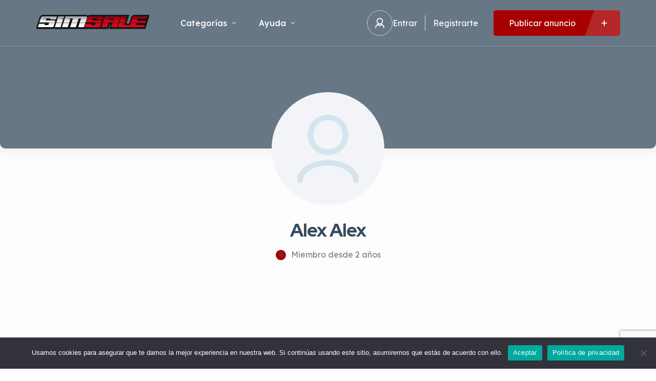

--- FILE ---
content_type: text/html; charset=UTF-8
request_url: https://simsale.es/user/alex-alex/
body_size: 36254
content:
<!DOCTYPE html>
<html lang="es">
<head>
    <meta charset="UTF-8"/>
    <meta name="viewport" content="width=device-width, initial-scale=1, maximum-scale=1, user-scalable=no"/>
    <link rel="profile" href="https://gmpg.org/xfn/11" />
    <link rel="pingback" href="https://simsale.es/xmlrpc.php"/>
    <link href="https://fonts.googleapis.com/css2?family=Monoton&display=swap" rel="stylesheet">
    <meta name='robots' content='index, follow, max-image-preview:large, max-snippet:-1, max-video-preview:-1' />

	<!-- This site is optimized with the Yoast SEO Premium plugin v21.7 (Yoast SEO v23.1) - https://yoast.com/wordpress/plugins/seo/ -->
	<title>Alex Alex, autor en SIMSale: ▷ SIMRAcing | Mercado de segunda mano</title>
	<link rel="canonical" href="https://simsale.es/user/alex-alex/" />
	<meta property="og:locale" content="es_ES" />
	<meta property="og:type" content="profile" />
	<meta property="og:title" content="Alex Alex" />
	<meta property="og:url" content="https://simsale.es/user/alex-alex/" />
	<meta property="og:site_name" content="SIMSale: ▷ SIMRAcing | Mercado de segunda mano" />
	<meta property="og:image" content="https://secure.gravatar.com/avatar/d26ce9cbdccdbe1a967d50d99be584c6148f7dbeaca026d788ab5736b1feb504?s=500&d=mm&r=g" />
	<meta name="twitter:card" content="summary_large_image" />
	<meta name="twitter:site" content="@simsale_es" />
	<script type="application/ld+json" class="yoast-schema-graph">{"@context":"https://schema.org","@graph":[{"@type":"ProfilePage","@id":"https://simsale.es/user/alex-alex/","url":"https://simsale.es/user/alex-alex/","name":"Alex Alex, autor en SIMSale: ▷ SIMRAcing | Mercado de segunda mano","isPartOf":{"@id":"https://simsale.es/#website"},"breadcrumb":{"@id":"https://simsale.es/user/alex-alex/#breadcrumb"},"inLanguage":"es","potentialAction":[{"@type":"ReadAction","target":["https://simsale.es/user/alex-alex/"]}]},{"@type":"BreadcrumbList","@id":"https://simsale.es/user/alex-alex/#breadcrumb","itemListElement":[{"@type":"ListItem","position":1,"name":"Portada","item":"https://simsale.es/"},{"@type":"ListItem","position":2,"name":"Archivo de Alex Alex"}]},{"@type":"WebSite","@id":"https://simsale.es/#website","url":"https://simsale.es/","name":"SIMSale: ▷ SIMRAcing | Mercado de segunda mano","description":"","publisher":{"@id":"https://simsale.es/#organization"},"alternateName":"SIMSale","potentialAction":[{"@type":"SearchAction","target":{"@type":"EntryPoint","urlTemplate":"https://simsale.es/?s={search_term_string}"},"query-input":"required name=search_term_string"}],"inLanguage":"es"},{"@type":"Organization","@id":"https://simsale.es/#organization","name":"SIMSale","url":"https://simsale.es/","logo":{"@type":"ImageObject","inLanguage":"es","@id":"https://simsale.es/#/schema/logo/image/","url":"https://simsale.es/wp-content/uploads/2024/01/simsale.jpg","contentUrl":"https://simsale.es/wp-content/uploads/2024/01/simsale.jpg","width":300,"height":250,"caption":"SIMSale"},"image":{"@id":"https://simsale.es/#/schema/logo/image/"},"sameAs":["https://www.facebook.com/SIMSale.es","https://x.com/simsale_es"]},{"@type":"Person","@id":"https://simsale.es/#/schema/person/ec81c62e381af906cb5e6213f0aa97c4","name":"Alex Alex","image":{"@type":"ImageObject","inLanguage":"es","@id":"https://simsale.es/#/schema/person/image/","url":"https://secure.gravatar.com/avatar/d26ce9cbdccdbe1a967d50d99be584c6148f7dbeaca026d788ab5736b1feb504?s=96&d=mm&r=g","contentUrl":"https://secure.gravatar.com/avatar/d26ce9cbdccdbe1a967d50d99be584c6148f7dbeaca026d788ab5736b1feb504?s=96&d=mm&r=g","caption":"Alex Alex"},"mainEntityOfPage":{"@id":"https://simsale.es/user/alex-alex/"}}]}</script>
	<!-- / Yoast SEO Premium plugin. -->


<link rel='dns-prefetch' href='//www.google.com' />
<link rel='dns-prefetch' href='//www.googletagmanager.com' />
<link rel='dns-prefetch' href='//pagead2.googlesyndication.com' />
<style id='wp-img-auto-sizes-contain-inline-css' type='text/css'>
img:is([sizes=auto i],[sizes^="auto," i]){contain-intrinsic-size:3000px 1500px}
/*# sourceURL=wp-img-auto-sizes-contain-inline-css */
</style>
<link rel='stylesheet' id='wp-block-library-css' href='https://simsale.es/wp-includes/css/dist/block-library/style.min.css?ver=6.9' type='text/css' media='all' />
<style id='global-styles-inline-css' type='text/css'>
:root{--wp--preset--aspect-ratio--square: 1;--wp--preset--aspect-ratio--4-3: 4/3;--wp--preset--aspect-ratio--3-4: 3/4;--wp--preset--aspect-ratio--3-2: 3/2;--wp--preset--aspect-ratio--2-3: 2/3;--wp--preset--aspect-ratio--16-9: 16/9;--wp--preset--aspect-ratio--9-16: 9/16;--wp--preset--color--black: #000000;--wp--preset--color--cyan-bluish-gray: #abb8c3;--wp--preset--color--white: #ffffff;--wp--preset--color--pale-pink: #f78da7;--wp--preset--color--vivid-red: #cf2e2e;--wp--preset--color--luminous-vivid-orange: #ff6900;--wp--preset--color--luminous-vivid-amber: #fcb900;--wp--preset--color--light-green-cyan: #7bdcb5;--wp--preset--color--vivid-green-cyan: #00d084;--wp--preset--color--pale-cyan-blue: #8ed1fc;--wp--preset--color--vivid-cyan-blue: #0693e3;--wp--preset--color--vivid-purple: #9b51e0;--wp--preset--gradient--vivid-cyan-blue-to-vivid-purple: linear-gradient(135deg,rgb(6,147,227) 0%,rgb(155,81,224) 100%);--wp--preset--gradient--light-green-cyan-to-vivid-green-cyan: linear-gradient(135deg,rgb(122,220,180) 0%,rgb(0,208,130) 100%);--wp--preset--gradient--luminous-vivid-amber-to-luminous-vivid-orange: linear-gradient(135deg,rgb(252,185,0) 0%,rgb(255,105,0) 100%);--wp--preset--gradient--luminous-vivid-orange-to-vivid-red: linear-gradient(135deg,rgb(255,105,0) 0%,rgb(207,46,46) 100%);--wp--preset--gradient--very-light-gray-to-cyan-bluish-gray: linear-gradient(135deg,rgb(238,238,238) 0%,rgb(169,184,195) 100%);--wp--preset--gradient--cool-to-warm-spectrum: linear-gradient(135deg,rgb(74,234,220) 0%,rgb(151,120,209) 20%,rgb(207,42,186) 40%,rgb(238,44,130) 60%,rgb(251,105,98) 80%,rgb(254,248,76) 100%);--wp--preset--gradient--blush-light-purple: linear-gradient(135deg,rgb(255,206,236) 0%,rgb(152,150,240) 100%);--wp--preset--gradient--blush-bordeaux: linear-gradient(135deg,rgb(254,205,165) 0%,rgb(254,45,45) 50%,rgb(107,0,62) 100%);--wp--preset--gradient--luminous-dusk: linear-gradient(135deg,rgb(255,203,112) 0%,rgb(199,81,192) 50%,rgb(65,88,208) 100%);--wp--preset--gradient--pale-ocean: linear-gradient(135deg,rgb(255,245,203) 0%,rgb(182,227,212) 50%,rgb(51,167,181) 100%);--wp--preset--gradient--electric-grass: linear-gradient(135deg,rgb(202,248,128) 0%,rgb(113,206,126) 100%);--wp--preset--gradient--midnight: linear-gradient(135deg,rgb(2,3,129) 0%,rgb(40,116,252) 100%);--wp--preset--font-size--small: 13px;--wp--preset--font-size--medium: 20px;--wp--preset--font-size--large: 36px;--wp--preset--font-size--x-large: 42px;--wp--preset--spacing--20: 0.44rem;--wp--preset--spacing--30: 0.67rem;--wp--preset--spacing--40: 1rem;--wp--preset--spacing--50: 1.5rem;--wp--preset--spacing--60: 2.25rem;--wp--preset--spacing--70: 3.38rem;--wp--preset--spacing--80: 5.06rem;--wp--preset--shadow--natural: 6px 6px 9px rgba(0, 0, 0, 0.2);--wp--preset--shadow--deep: 12px 12px 50px rgba(0, 0, 0, 0.4);--wp--preset--shadow--sharp: 6px 6px 0px rgba(0, 0, 0, 0.2);--wp--preset--shadow--outlined: 6px 6px 0px -3px rgb(255, 255, 255), 6px 6px rgb(0, 0, 0);--wp--preset--shadow--crisp: 6px 6px 0px rgb(0, 0, 0);}:where(.is-layout-flex){gap: 0.5em;}:where(.is-layout-grid){gap: 0.5em;}body .is-layout-flex{display: flex;}.is-layout-flex{flex-wrap: wrap;align-items: center;}.is-layout-flex > :is(*, div){margin: 0;}body .is-layout-grid{display: grid;}.is-layout-grid > :is(*, div){margin: 0;}:where(.wp-block-columns.is-layout-flex){gap: 2em;}:where(.wp-block-columns.is-layout-grid){gap: 2em;}:where(.wp-block-post-template.is-layout-flex){gap: 1.25em;}:where(.wp-block-post-template.is-layout-grid){gap: 1.25em;}.has-black-color{color: var(--wp--preset--color--black) !important;}.has-cyan-bluish-gray-color{color: var(--wp--preset--color--cyan-bluish-gray) !important;}.has-white-color{color: var(--wp--preset--color--white) !important;}.has-pale-pink-color{color: var(--wp--preset--color--pale-pink) !important;}.has-vivid-red-color{color: var(--wp--preset--color--vivid-red) !important;}.has-luminous-vivid-orange-color{color: var(--wp--preset--color--luminous-vivid-orange) !important;}.has-luminous-vivid-amber-color{color: var(--wp--preset--color--luminous-vivid-amber) !important;}.has-light-green-cyan-color{color: var(--wp--preset--color--light-green-cyan) !important;}.has-vivid-green-cyan-color{color: var(--wp--preset--color--vivid-green-cyan) !important;}.has-pale-cyan-blue-color{color: var(--wp--preset--color--pale-cyan-blue) !important;}.has-vivid-cyan-blue-color{color: var(--wp--preset--color--vivid-cyan-blue) !important;}.has-vivid-purple-color{color: var(--wp--preset--color--vivid-purple) !important;}.has-black-background-color{background-color: var(--wp--preset--color--black) !important;}.has-cyan-bluish-gray-background-color{background-color: var(--wp--preset--color--cyan-bluish-gray) !important;}.has-white-background-color{background-color: var(--wp--preset--color--white) !important;}.has-pale-pink-background-color{background-color: var(--wp--preset--color--pale-pink) !important;}.has-vivid-red-background-color{background-color: var(--wp--preset--color--vivid-red) !important;}.has-luminous-vivid-orange-background-color{background-color: var(--wp--preset--color--luminous-vivid-orange) !important;}.has-luminous-vivid-amber-background-color{background-color: var(--wp--preset--color--luminous-vivid-amber) !important;}.has-light-green-cyan-background-color{background-color: var(--wp--preset--color--light-green-cyan) !important;}.has-vivid-green-cyan-background-color{background-color: var(--wp--preset--color--vivid-green-cyan) !important;}.has-pale-cyan-blue-background-color{background-color: var(--wp--preset--color--pale-cyan-blue) !important;}.has-vivid-cyan-blue-background-color{background-color: var(--wp--preset--color--vivid-cyan-blue) !important;}.has-vivid-purple-background-color{background-color: var(--wp--preset--color--vivid-purple) !important;}.has-black-border-color{border-color: var(--wp--preset--color--black) !important;}.has-cyan-bluish-gray-border-color{border-color: var(--wp--preset--color--cyan-bluish-gray) !important;}.has-white-border-color{border-color: var(--wp--preset--color--white) !important;}.has-pale-pink-border-color{border-color: var(--wp--preset--color--pale-pink) !important;}.has-vivid-red-border-color{border-color: var(--wp--preset--color--vivid-red) !important;}.has-luminous-vivid-orange-border-color{border-color: var(--wp--preset--color--luminous-vivid-orange) !important;}.has-luminous-vivid-amber-border-color{border-color: var(--wp--preset--color--luminous-vivid-amber) !important;}.has-light-green-cyan-border-color{border-color: var(--wp--preset--color--light-green-cyan) !important;}.has-vivid-green-cyan-border-color{border-color: var(--wp--preset--color--vivid-green-cyan) !important;}.has-pale-cyan-blue-border-color{border-color: var(--wp--preset--color--pale-cyan-blue) !important;}.has-vivid-cyan-blue-border-color{border-color: var(--wp--preset--color--vivid-cyan-blue) !important;}.has-vivid-purple-border-color{border-color: var(--wp--preset--color--vivid-purple) !important;}.has-vivid-cyan-blue-to-vivid-purple-gradient-background{background: var(--wp--preset--gradient--vivid-cyan-blue-to-vivid-purple) !important;}.has-light-green-cyan-to-vivid-green-cyan-gradient-background{background: var(--wp--preset--gradient--light-green-cyan-to-vivid-green-cyan) !important;}.has-luminous-vivid-amber-to-luminous-vivid-orange-gradient-background{background: var(--wp--preset--gradient--luminous-vivid-amber-to-luminous-vivid-orange) !important;}.has-luminous-vivid-orange-to-vivid-red-gradient-background{background: var(--wp--preset--gradient--luminous-vivid-orange-to-vivid-red) !important;}.has-very-light-gray-to-cyan-bluish-gray-gradient-background{background: var(--wp--preset--gradient--very-light-gray-to-cyan-bluish-gray) !important;}.has-cool-to-warm-spectrum-gradient-background{background: var(--wp--preset--gradient--cool-to-warm-spectrum) !important;}.has-blush-light-purple-gradient-background{background: var(--wp--preset--gradient--blush-light-purple) !important;}.has-blush-bordeaux-gradient-background{background: var(--wp--preset--gradient--blush-bordeaux) !important;}.has-luminous-dusk-gradient-background{background: var(--wp--preset--gradient--luminous-dusk) !important;}.has-pale-ocean-gradient-background{background: var(--wp--preset--gradient--pale-ocean) !important;}.has-electric-grass-gradient-background{background: var(--wp--preset--gradient--electric-grass) !important;}.has-midnight-gradient-background{background: var(--wp--preset--gradient--midnight) !important;}.has-small-font-size{font-size: var(--wp--preset--font-size--small) !important;}.has-medium-font-size{font-size: var(--wp--preset--font-size--medium) !important;}.has-large-font-size{font-size: var(--wp--preset--font-size--large) !important;}.has-x-large-font-size{font-size: var(--wp--preset--font-size--x-large) !important;}
/*# sourceURL=global-styles-inline-css */
</style>

<style id='classic-theme-styles-inline-css' type='text/css'>
/*! This file is auto-generated */
.wp-block-button__link{color:#fff;background-color:#32373c;border-radius:9999px;box-shadow:none;text-decoration:none;padding:calc(.667em + 2px) calc(1.333em + 2px);font-size:1.125em}.wp-block-file__button{background:#32373c;color:#fff;text-decoration:none}
/*# sourceURL=/wp-includes/css/classic-themes.min.css */
</style>
<link rel='stylesheet' id='contact-form-7-css' href='https://simsale.es/wp-content/plugins/contact-form-7/includes/css/styles.css?ver=5.9.8' type='text/css' media='all' />
<link rel='stylesheet' id='cookie-notice-front-css' href='https://simsale.es/wp-content/plugins/cookie-notice/css/front.min.css?ver=2.4.17' type='text/css' media='all' />
<link rel='stylesheet' id='elementor-icons-shared-0-css' href='https://simsale.es/wp-content/plugins/elementor/assets/lib/font-awesome/css/fontawesome.min.css?ver=5.15.3' type='text/css' media='all' />
<link rel='stylesheet' id='elementor-icons-fa-regular-css' href='https://simsale.es/wp-content/plugins/elementor/assets/lib/font-awesome/css/regular.min.css?ver=5.15.3' type='text/css' media='all' />
<link rel='stylesheet' id='elementor-icons-fa-solid-css' href='https://simsale.es/wp-content/plugins/elementor/assets/lib/font-awesome/css/solid.min.css?ver=5.15.3' type='text/css' media='all' />
<link rel='stylesheet' id='elementor-icons-fa-brands-css' href='https://simsale.es/wp-content/plugins/elementor/assets/lib/font-awesome/css/brands.min.css?ver=5.15.3' type='text/css' media='all' />
<link rel='stylesheet' id='sweetalert2-css' href='https://simsale.es/wp-content/plugins/listivo-core/assets/css/sweetalert2.min.css?ver=11.0.12' type='text/css' media='all' />
<link rel='stylesheet' id='elementor-frontend-css' href='https://simsale.es/wp-content/plugins/elementor/assets/css/frontend.min.css?ver=3.19.4' type='text/css' media='all' />
<link rel='stylesheet' id='listivo-css' href='https://simsale.es/wp-content/themes/listivo/style.css?ver=2.3.23' type='text/css' media='all' />
<style id='listivo-inline-css' type='text/css'>
        :root {
        --e-global-color-lprimary1: #537CD9;
        --e-global-color-lprimary2: #A70002;
        --e-global-color-lcolor1: #374B5C;
        --e-global-color-lcolor2: #73818C;
        --e-global-color-lcolor3: #D5E3EE;
        --e-global-color-lcolor4: #F2F4F8;
        --e-global-color-lcolor5: #FDFDFE;
        --e-global-color-lcolor5-op-1: rgba(253,253,254, 0.95);
        --e-global-color-lcolor5-op-2: rgba(253,253,254, 0.15);
        }
                    .listivo-mini-listing-carousel-card__image img {
            aspect-ratio: 360 / 240;
            }

            .listivo-listing-card-v3__gallery img {
            aspect-ratio: 360 / 240;
            }

            .listivo-listing-card-v4__gallery img {
            aspect-ratio: 360 / 240;
            }

            .listivo-skeleton-listing-card-v3__gallery img {
            aspect-ratio: 360 / 240;
            }

            .listivo-skeleton-listing-card-v4__gallery img {
            aspect-ratio: 360 / 240;
            }

            .listivo-listing-card-row__gallery img {
            aspect-ratio: 360 / 320;
            }

            .listivo-listing-card-row-v2__gallery img {
            aspect-ratio: 360 / 320;
            }

            .listivo-skeleton-listing-row__gallery img {
            aspect-ratio: 360 / 320;
            }

            .listivo-skeleton-listing-row-v2__gallery img {
            aspect-ratio: 360 / 320;
            }

            @media (max-width: 1024px) {
            .listivo-listing-card-row__gallery img {
            aspect-ratio: 360 / 240;
            }
            }

            @media (max-width: 1024px) {
            .listivo-listing-card-row-v2__gallery img {
            aspect-ratio: 360 / 240;
            }
            }

            @media (max-width: 1024px) {
            .listivo-skeleton-listing-row__gallery img {
            aspect-ratio: 360 / 240;
            }
            }

            @media (max-width: 1024px) {
            .listivo-skeleton-listing-row-v2__gallery img {
            aspect-ratio: 360 / 240;
            }
            }
                        .listivo-blog-post-card-v5__image img {
            aspect-ratio: 360 / 240;
            }

            @media (max-width: 1024px) {
            .listivo-blog-post-card-v4__image img {
            aspect-ratio: 360 / 240;
            }
            }
                            .listivo-phone-with-country-code select {
                font-family: "Twemoji Country Flags", "Lexend Deca";
                }
                
/*# sourceURL=listivo-inline-css */
</style>
<link rel='stylesheet' id='listivo-child-css' href='https://simsale.es/wp-content/themes/simsale-child/style.css?ver=2.3.23' type='text/css' media='all' />
<script type="text/javascript" id="cookie-notice-front-js-before">
/* <![CDATA[ */
var cnArgs = {"ajaxUrl":"https:\/\/simsale.es\/wp-admin\/admin-ajax.php","nonce":"fc7a3bab3a","hideEffect":"fade","position":"bottom","onScroll":false,"onScrollOffset":100,"onClick":false,"cookieName":"cookie_notice_accepted","cookieTime":2592000,"cookieTimeRejected":2592000,"globalCookie":false,"redirection":false,"cache":false,"revokeCookies":false,"revokeCookiesOpt":"automatic"};

//# sourceURL=cookie-notice-front-js-before
/* ]]> */
</script>
<script type="text/javascript" src="https://simsale.es/wp-content/plugins/cookie-notice/js/front.min.js?ver=2.4.17" id="cookie-notice-front-js"></script>
<script type="text/javascript" id="lazysizes-js-before">
/* <![CDATA[ */
        window.lazySizesConfig = window.lazySizesConfig || {};
        window.lazySizesConfig.loadMode = 1
        window.lazySizesConfig.init = 0
        
//# sourceURL=lazysizes-js-before
/* ]]> */
</script>
<script type="text/javascript" src="https://simsale.es/wp-content/plugins/listivo-core/framework/assets/js/lazysizes.min.js?ver=5.3.2" id="lazysizes-js"></script>
<script type="text/javascript" src="https://simsale.es/wp-includes/js/jquery/jquery.min.js?ver=3.7.1" id="jquery-core-js"></script>
<script type="text/javascript" src="https://simsale.es/wp-includes/js/jquery/jquery-migrate.min.js?ver=3.4.1" id="jquery-migrate-js"></script>
<script type="text/javascript" src="https://www.google.com/recaptcha/api.js?render=6LfDJMMnAAAAAJj92smFF9cRnH8OpB9CGzT34uDE" id="recaptcha-js"></script>

<!-- Fragmento de código de la etiqueta de Google (gtag.js) añadida por Site Kit -->
<!-- Fragmento de código de Google Analytics añadido por Site Kit -->
<script type="text/javascript" src="https://www.googletagmanager.com/gtag/js?id=G-F8P72LE7SS" id="google_gtagjs-js" async></script>
<script type="text/javascript" id="google_gtagjs-js-after">
/* <![CDATA[ */
window.dataLayer = window.dataLayer || [];function gtag(){dataLayer.push(arguments);}
gtag("set","linker",{"domains":["simsale.es"]});
gtag("js", new Date());
gtag("set", "developer_id.dZTNiMT", true);
gtag("config", "G-F8P72LE7SS");
//# sourceURL=google_gtagjs-js-after
/* ]]> */
</script>
<meta name="generator" content="Site Kit by Google 1.170.0" />            <link rel="icon" href="https://simsale.es/wp-content/uploads/2023/08/cropped-logo-simsale.png">
            
<!-- Metaetiquetas de Google AdSense añadidas por Site Kit -->
<meta name="google-adsense-platform-account" content="ca-host-pub-2644536267352236">
<meta name="google-adsense-platform-domain" content="sitekit.withgoogle.com">
<!-- Acabar con las metaetiquetas de Google AdSense añadidas por Site Kit -->
<meta name="generator" content="Elementor 3.19.4; features: block_editor_assets_optimize, e_image_loading_optimization; settings: css_print_method-internal, google_font-enabled, font_display-swap">

<!-- Fragmento de código de Google Adsense añadido por Site Kit -->
<script type="text/javascript" async="async" src="https://pagead2.googlesyndication.com/pagead/js/adsbygoogle.js?client=ca-pub-9587024563293525&amp;host=ca-host-pub-2644536267352236" crossorigin="anonymous"></script>

<!-- Final del fragmento de código de Google Adsense añadido por Site Kit -->
<link rel="icon" href="https://simsale.es/wp-content/uploads/2023/08/cropped-logo-simsale-32x32.png" sizes="32x32" />
<link rel="icon" href="https://simsale.es/wp-content/uploads/2023/08/cropped-logo-simsale-192x192.png" sizes="192x192" />
<link rel="apple-touch-icon" href="https://simsale.es/wp-content/uploads/2023/08/cropped-logo-simsale-180x180.png" />
<meta name="msapplication-TileImage" content="https://simsale.es/wp-content/uploads/2023/08/cropped-logo-simsale-270x270.png" />
<style id="wpforms-css-vars-root">
				:root {
					--wpforms-field-border-radius: 3px;
--wpforms-field-border-style: solid;
--wpforms-field-border-size: 1px;
--wpforms-field-background-color: #ffffff;
--wpforms-field-border-color: rgba( 0, 0, 0, 0.25 );
--wpforms-field-border-color-spare: rgba( 0, 0, 0, 0.25 );
--wpforms-field-text-color: rgba( 0, 0, 0, 0.7 );
--wpforms-field-menu-color: #ffffff;
--wpforms-label-color: rgba( 0, 0, 0, 0.85 );
--wpforms-label-sublabel-color: rgba( 0, 0, 0, 0.55 );
--wpforms-label-error-color: #d63637;
--wpforms-button-border-radius: 3px;
--wpforms-button-border-style: none;
--wpforms-button-border-size: 1px;
--wpforms-button-background-color: #066aab;
--wpforms-button-border-color: #066aab;
--wpforms-button-text-color: #ffffff;
--wpforms-page-break-color: #066aab;
--wpforms-background-image: none;
--wpforms-background-position: center center;
--wpforms-background-repeat: no-repeat;
--wpforms-background-size: cover;
--wpforms-background-width: 100px;
--wpforms-background-height: 100px;
--wpforms-background-color: rgba( 0, 0, 0, 0 );
--wpforms-background-url: none;
--wpforms-container-padding: 0px;
--wpforms-container-border-style: none;
--wpforms-container-border-width: 1px;
--wpforms-container-border-color: #000000;
--wpforms-container-border-radius: 3px;
--wpforms-field-size-input-height: 43px;
--wpforms-field-size-input-spacing: 15px;
--wpforms-field-size-font-size: 16px;
--wpforms-field-size-line-height: 19px;
--wpforms-field-size-padding-h: 14px;
--wpforms-field-size-checkbox-size: 16px;
--wpforms-field-size-sublabel-spacing: 5px;
--wpforms-field-size-icon-size: 1;
--wpforms-label-size-font-size: 16px;
--wpforms-label-size-line-height: 19px;
--wpforms-label-size-sublabel-font-size: 14px;
--wpforms-label-size-sublabel-line-height: 17px;
--wpforms-button-size-font-size: 17px;
--wpforms-button-size-height: 41px;
--wpforms-button-size-padding-h: 15px;
--wpforms-button-size-margin-top: 10px;
--wpforms-container-shadow-size-box-shadow: none;

				}
			</style><link rel='stylesheet' id='elementor-icons-css' href='https://simsale.es/wp-content/plugins/elementor/assets/lib/eicons/css/elementor-icons.min.css?ver=5.29.0' type='text/css' media='all' />
<link rel='stylesheet' id='swiper-css' href='https://simsale.es/wp-content/plugins/elementor/assets/lib/swiper/v8/css/swiper.min.css?ver=8.4.5' type='text/css' media='all' />
<link rel='stylesheet' id='e-animations-css' href='https://simsale.es/wp-content/plugins/elementor/assets/lib/animations/animations.min.css?ver=3.19.4' type='text/css' media='all' />
<link rel='stylesheet' id='google-fonts-1-css' href='https://fonts.googleapis.com/css?family=Red+Hat+Display%3A100%2C100italic%2C200%2C200italic%2C300%2C300italic%2C400%2C400italic%2C500%2C500italic%2C600%2C600italic%2C700%2C700italic%2C800%2C800italic%2C900%2C900italic%7CLexend+Deca%3A100%2C100italic%2C200%2C200italic%2C300%2C300italic%2C400%2C400italic%2C500%2C500italic%2C600%2C600italic%2C700%2C700italic%2C800%2C800italic%2C900%2C900italic&#038;display=swap&#038;ver=6.9' type='text/css' media='all' />
</head>
<body class="archive author author-alex-alex author-939 wp-theme-listivo wp-child-theme-simsale-child cookies-not-set listivo-menu-transparent listivo-2.3.23 elementor-default elementor-kit-6548">

<style id="elementor-post-5823">.elementor-5823 .elementor-element.elementor-element-2bd304f0{z-index:9999;}.elementor-5823 .elementor-element.elementor-element-1dbe340a > .elementor-widget-wrap > .elementor-widget:not(.elementor-widget__width-auto):not(.elementor-widget__width-initial):not(:last-child):not(.elementor-absolute){margin-bottom:0px;}.elementor-5823 .elementor-element.elementor-element-68c4f23b .listivo-menu-v2{height:90px;}.elementor-5823 .elementor-element.elementor-element-68c4f23b .listivo-menu-v2 .listivo-menu-v2__items > .listivo-menu-v2__item > a {height:90px;}.elementor-5823 .elementor-element.elementor-element-68c4f23b .listivo-menu-v2 .listivo-menu-v2__account{height:90px;}.listivo-menu-sticky .listivo-menu-sticky-holder{height:90px;}.elementor-5823 .elementor-element.elementor-element-68c4f23b .listivo-menu-v2__logo{height:55px;}.elementor-5823 .elementor-element.elementor-element-68c4f23b .listivo-user-dropdown__count{color:var( --e-global-color-lcolor1 );background-color:var( --e-global-color-lprimary2 );}.elementor-5823 .elementor-element.elementor-element-e36e3fd > .elementor-container{max-width:1140px;}.elementor-5823 .elementor-element.elementor-element-e36e3fd:not(.elementor-motion-effects-element-type-background), .elementor-5823 .elementor-element.elementor-element-e36e3fd > .elementor-motion-effects-container > .elementor-motion-effects-layer{background-color:var( --e-global-color-lcolor1 );}.elementor-5823 .elementor-element.elementor-element-e36e3fd{transition:background 0.3s, border 0.3s, border-radius 0.3s, box-shadow 0.3s;padding:60px 30px 60px 30px;}.elementor-5823 .elementor-element.elementor-element-e36e3fd > .elementor-background-overlay{transition:background 0.3s, border-radius 0.3s, opacity 0.3s;}.elementor-5823 .elementor-element.elementor-element-7b870242 > .elementor-widget-wrap > .elementor-widget:not(.elementor-widget__width-auto):not(.elementor-widget__width-initial):not(:last-child):not(.elementor-absolute){margin-bottom:0px;}.elementor-5823 .elementor-element.elementor-element-7b870242 > .elementor-element-populated{padding:0px 90px 0px 0px;}.elementor-5823 .elementor-element.elementor-element-7d315c95 .listivo-image-wrapper{justify-content:flex-start;height:55px;}.elementor-5823 .elementor-element.elementor-element-23e1137e{--spacer-size:30px;}.elementor-5823 .elementor-element.elementor-element-150209aa .listivo-small-data__icon{display:block;}.elementor-5823 .elementor-element.elementor-element-150209aa .listivo-small-icon path{fill:var( --e-global-color-lcolor5 );}.elementor-5823 .elementor-element.elementor-element-150209aa .listivo-small-icon{background-color:#314352;}.elementor-5823 .elementor-element.elementor-element-4740f6e6 .listivo-small-data__icon{display:block;}.elementor-5823 .elementor-element.elementor-element-4740f6e6 .listivo-small-icon path{fill:var( --e-global-color-lcolor5 );}.elementor-5823 .elementor-element.elementor-element-4740f6e6 .listivo-small-icon{background-color:#314352;}.elementor-5823 .elementor-element.elementor-element-4e1a0c95 .listivo-small-data__icon{display:block;}.elementor-5823 .elementor-element.elementor-element-4e1a0c95 .listivo-small-icon path{fill:var( --e-global-color-lcolor5 );}.elementor-5823 .elementor-element.elementor-element-4e1a0c95 .listivo-small-icon{background-color:#314352;}.elementor-5823 .elementor-element.elementor-element-4b204646{--spacer-size:15px;}.elementor-5823 .elementor-element.elementor-element-42a7a7e6 .elementor-heading-title{color:var( --e-global-color-lcolor5 );font-family:var( --e-global-typography-ltext1-font-family ), Sans-serif;font-size:var( --e-global-typography-ltext1-font-size );font-weight:var( --e-global-typography-ltext1-font-weight );line-height:var( --e-global-typography-ltext1-line-height );}.elementor-5823 .elementor-element.elementor-element-6b95cba8{--spacer-size:15px;}.elementor-5823 .elementor-element.elementor-element-1cb59564 > .elementor-widget-wrap > .elementor-widget:not(.elementor-widget__width-auto):not(.elementor-widget__width-initial):not(:last-child):not(.elementor-absolute){margin-bottom:0px;}.elementor-5823 .elementor-element.elementor-element-1cb59564 > .elementor-element-populated{margin:0px 25px 0px 0px;--e-column-margin-right:25px;--e-column-margin-left:0px;padding:0px 0px 0px 0px;}.elementor-5823 .elementor-element.elementor-element-78d04d08 .elementor-heading-title{color:var( --e-global-color-lcolor5 );font-family:var( --e-global-typography-lheading4-font-family ), Sans-serif;font-size:var( --e-global-typography-lheading4-font-size );font-weight:var( --e-global-typography-lheading4-font-weight );line-height:var( --e-global-typography-lheading4-line-height );}.elementor-5823 .elementor-element.elementor-element-78d04d08 > .elementor-widget-container{margin:0px 0px 30px 0px;}.elementor-5823 .elementor-element.elementor-element-48913f5e .listivo-vertical-link-list .menu-item:not(:first-child) a{margin-top:15px !important;}.elementor-5823 .elementor-element.elementor-element-64fe81f2 > .elementor-widget-wrap > .elementor-widget:not(.elementor-widget__width-auto):not(.elementor-widget__width-initial):not(:last-child):not(.elementor-absolute){margin-bottom:0px;}.elementor-5823 .elementor-element.elementor-element-64fe81f2 > .elementor-element-populated{padding:0px 0px 0px 0px;}.elementor-5823 .elementor-element.elementor-element-2ab878bb .elementor-heading-title{color:var( --e-global-color-lcolor5 );font-family:var( --e-global-typography-lheading4-font-family ), Sans-serif;font-size:var( --e-global-typography-lheading4-font-size );font-weight:var( --e-global-typography-lheading4-font-weight );line-height:var( --e-global-typography-lheading4-line-height );}.elementor-5823 .elementor-element.elementor-element-2ab878bb > .elementor-widget-container{margin:0px 0px 30px 0px;}.elementor-5823 .elementor-element.elementor-element-6668c78 .listivo-vertical-link-list .menu-item:not(:first-child) a{margin-top:15px !important;}.elementor-5823 .elementor-element.elementor-element-4391f410.elementor-column > .elementor-widget-wrap{justify-content:flex-end;}.elementor-5823 .elementor-element.elementor-element-4391f410 > .elementor-widget-wrap > .elementor-widget:not(.elementor-widget__width-auto):not(.elementor-widget__width-initial):not(:last-child):not(.elementor-absolute){margin-bottom:0px;}.elementor-5823 .elementor-element.elementor-element-4391f410 > .elementor-element-populated{padding:0px 0px 0px 0px;}.elementor-5823 .elementor-element.elementor-element-5005d4a0 .elementor-heading-title{color:var( --e-global-color-lcolor5 );font-family:var( --e-global-typography-lheading4-font-family ), Sans-serif;font-size:var( --e-global-typography-lheading4-font-size );font-weight:var( --e-global-typography-lheading4-font-weight );line-height:var( --e-global-typography-lheading4-line-height );}.elementor-5823 .elementor-element.elementor-element-5005d4a0 > .elementor-widget-container{margin:0px 0px 30px 0px;}.elementor-5823 .elementor-element.elementor-element-5005d4a0{width:var( --container-widget-width, 262px );max-width:262px;--container-widget-width:262px;--container-widget-flex-grow:0;}.elementor-5823 .elementor-element.elementor-element-132bc4d1 .listivo-mini-listings__title{color:#FFFFFF;}.elementor-5823 .elementor-element.elementor-element-132bc4d1 .listivo-mini-listings__price{color:#BABABA;}.elementor-5823 .elementor-element.elementor-element-132bc4d1 .listivo-mini-listings__in{color:#BABABA;}.elementor-5823 .elementor-element.elementor-element-132bc4d1 .listivo-mini-listings__categories a{color:#BABABA;}.elementor-5823 .elementor-element.elementor-element-132bc4d1{width:var( --container-widget-width, 262px );max-width:262px;--container-widget-width:262px;--container-widget-flex-grow:0;}.elementor-5823 .elementor-element.elementor-element-36431fd1:not(.elementor-motion-effects-element-type-background), .elementor-5823 .elementor-element.elementor-element-36431fd1 > .elementor-motion-effects-container > .elementor-motion-effects-layer{background-color:var( --e-global-color-lcolor1 );}.elementor-5823 .elementor-element.elementor-element-36431fd1 > .elementor-background-overlay{opacity:0.5;transition:background 0.3s, border-radius 0.3s, opacity 0.3s;}.elementor-5823 .elementor-element.elementor-element-36431fd1{transition:background 0.3s, border 0.3s, border-radius 0.3s, box-shadow 0.3s;}@media(max-width:1024px){.elementor-5823 .elementor-element.elementor-element-e36e3fd > .elementor-container{max-width:900px;}.elementor-5823 .elementor-element.elementor-element-e36e3fd{padding:90px 15px 90px 15px;}.elementor-5823 .elementor-element.elementor-element-7b870242 > .elementor-element-populated{padding:0px 30px 0px 15px;}.elementor-5823 .elementor-element.elementor-element-7d315c95 .listivo-image-wrapper{justify-content:center;}.elementor-5823 .elementor-element.elementor-element-150209aa .listivo-small-data__icon{display:none;}.elementor-5823 .elementor-element.elementor-element-150209aa .listivo-phone-v3-wrapper{text-align:center;}.elementor-5823 .elementor-element.elementor-element-4740f6e6 .listivo-small-data__icon{display:none;}.elementor-5823 .elementor-element.elementor-element-4740f6e6 .listivo-address{text-align:center;}.elementor-5823 .elementor-element.elementor-element-4e1a0c95 .listivo-small-data__icon{display:none;}.elementor-5823 .elementor-element.elementor-element-4e1a0c95 .listivo-email-wrapper{text-align:center;}.elementor-5823 .elementor-element.elementor-element-42a7a7e6{text-align:center;}.elementor-5823 .elementor-element.elementor-element-42a7a7e6 .elementor-heading-title{font-size:var( --e-global-typography-ltext1-font-size );line-height:var( --e-global-typography-ltext1-line-height );}.elementor-5823 .elementor-element.elementor-element-1807a68d .listivo-social-icons-wrapper{text-align:center;}.elementor-5823 .elementor-element.elementor-element-1cb59564 > .elementor-element-populated{margin:70px 0px 0px 0px;--e-column-margin-right:0px;--e-column-margin-left:0px;padding:0px 30px 0px 15px;}.elementor-5823 .elementor-element.elementor-element-78d04d08{text-align:center;}.elementor-5823 .elementor-element.elementor-element-78d04d08 .elementor-heading-title{font-size:var( --e-global-typography-lheading4-font-size );line-height:var( --e-global-typography-lheading4-line-height );}.elementor-5823 .elementor-element.elementor-element-78d04d08 > .elementor-widget-container{margin:0px 0px 33px 0px;}.elementor-5823 .elementor-element.elementor-element-48913f5e li{text-align:center;}.elementor-5823 .elementor-element.elementor-element-64fe81f2 > .elementor-element-populated{margin:70px 0px 0px 0px;--e-column-margin-right:0px;--e-column-margin-left:0px;padding:0px 15px 0px 30px;}.elementor-5823 .elementor-element.elementor-element-2ab878bb{text-align:center;}.elementor-5823 .elementor-element.elementor-element-2ab878bb .elementor-heading-title{font-size:var( --e-global-typography-lheading4-font-size );line-height:var( --e-global-typography-lheading4-line-height );}.elementor-5823 .elementor-element.elementor-element-2ab878bb > .elementor-widget-container{margin:0px 0px 33px 0px;}.elementor-5823 .elementor-element.elementor-element-6668c78 li{text-align:center;}.elementor-5823 .elementor-element.elementor-element-4391f410.elementor-column > .elementor-widget-wrap{justify-content:flex-start;}.elementor-5823 .elementor-element.elementor-element-4391f410 > .elementor-element-populated{margin:00px 0px 0px 0px;--e-column-margin-right:0px;--e-column-margin-left:0px;padding:0px 15px 0px 30px;}.elementor-5823 .elementor-element.elementor-element-5005d4a0{text-align:center;width:100%;max-width:100%;}.elementor-5823 .elementor-element.elementor-element-5005d4a0 .elementor-heading-title{font-size:var( --e-global-typography-lheading4-font-size );line-height:var( --e-global-typography-lheading4-line-height );}.elementor-5823 .elementor-element.elementor-element-5005d4a0 > .elementor-widget-container{margin:90px 0px 33px 0px;}.elementor-5823 .elementor-element.elementor-element-132bc4d1{width:100%;max-width:100%;}.elementor-5823 .elementor-element.elementor-element-7b1a54a0 .listivo-copyrights__container{text-align:center;}}@media(max-width:767px){.elementor-5823 .elementor-element.elementor-element-e36e3fd > .elementor-container{max-width:390px;}.elementor-5823 .elementor-element.elementor-element-e36e3fd{padding:60px 15px 60px 15px;}.elementor-5823 .elementor-element.elementor-element-7b870242.elementor-column > .elementor-widget-wrap{justify-content:center;}.elementor-5823 .elementor-element.elementor-element-7b870242 > .elementor-element-populated{padding:0px 15px 0px 15px;}.elementor-5823 .elementor-element.elementor-element-23e1137e{--spacer-size:35px;}.elementor-5823 .elementor-element.elementor-element-4b204646{--spacer-size:25px;}.elementor-5823 .elementor-element.elementor-element-42a7a7e6{text-align:center;}.elementor-5823 .elementor-element.elementor-element-42a7a7e6 .elementor-heading-title{font-size:var( --e-global-typography-ltext1-font-size );line-height:var( --e-global-typography-ltext1-line-height );}.elementor-5823 .elementor-element.elementor-element-1cb59564.elementor-column > .elementor-widget-wrap{justify-content:center;}.elementor-5823 .elementor-element.elementor-element-1cb59564 > .elementor-element-populated{margin:0px 0px 0px 0px;--e-column-margin-right:0px;--e-column-margin-left:0px;padding:60px 15px 0px 15px;}.elementor-5823 .elementor-element.elementor-element-78d04d08{text-align:center;}.elementor-5823 .elementor-element.elementor-element-78d04d08 .elementor-heading-title{font-size:var( --e-global-typography-lheading4-font-size );line-height:var( --e-global-typography-lheading4-line-height );}.elementor-5823 .elementor-element.elementor-element-78d04d08 > .elementor-widget-container{margin:0px 0px 35px 0px;}.elementor-5823 .elementor-element.elementor-element-64fe81f2.elementor-column > .elementor-widget-wrap{justify-content:center;}.elementor-5823 .elementor-element.elementor-element-64fe81f2 > .elementor-element-populated{margin:0px 0px 0px 0px;--e-column-margin-right:0px;--e-column-margin-left:0px;padding:60px 15px 0px 15px;}.elementor-5823 .elementor-element.elementor-element-2ab878bb{text-align:center;}.elementor-5823 .elementor-element.elementor-element-2ab878bb .elementor-heading-title{font-size:var( --e-global-typography-lheading4-font-size );line-height:var( --e-global-typography-lheading4-line-height );}.elementor-5823 .elementor-element.elementor-element-2ab878bb > .elementor-widget-container{margin:0px 0px 35px 0px;}.elementor-5823 .elementor-element.elementor-element-4391f410.elementor-column > .elementor-widget-wrap{justify-content:center;}.elementor-5823 .elementor-element.elementor-element-4391f410 > .elementor-element-populated{margin:0px 0px 0px 0px;--e-column-margin-right:0px;--e-column-margin-left:0px;padding:60px 40px 0px 40px;}.elementor-5823 .elementor-element.elementor-element-5005d4a0{text-align:center;width:100%;max-width:100%;}.elementor-5823 .elementor-element.elementor-element-5005d4a0 .elementor-heading-title{font-size:var( --e-global-typography-lheading4-font-size );line-height:var( --e-global-typography-lheading4-line-height );}.elementor-5823 .elementor-element.elementor-element-5005d4a0 > .elementor-widget-container{margin:0px 0px 35px 0px;}.elementor-5823 .elementor-element.elementor-element-132bc4d1{width:100%;max-width:100%;}}@media(min-width:768px){.elementor-5823 .elementor-element.elementor-element-7b870242{width:34%;}.elementor-5823 .elementor-element.elementor-element-1cb59564{width:19%;}.elementor-5823 .elementor-element.elementor-element-64fe81f2{width:14%;}.elementor-5823 .elementor-element.elementor-element-4391f410{width:33%;}}@media(max-width:1024px) and (min-width:768px){.elementor-5823 .elementor-element.elementor-element-7b870242{width:100%;}.elementor-5823 .elementor-element.elementor-element-1cb59564{width:50%;}.elementor-5823 .elementor-element.elementor-element-64fe81f2{width:50%;}.elementor-5823 .elementor-element.elementor-element-4391f410{width:100%;}}</style>		<div data-elementor-type="wp-post" data-elementor-id="5823" class="elementor elementor-5823">
						<section class="elementor-section elementor-top-section elementor-element elementor-element-2bd304f0 elementor-section-full_width listivo-menu-transparent-height-0 elementor-section-height-default elementor-section-height-default" data-id="2bd304f0" data-element_type="section">
						<div class="elementor-container elementor-column-gap-no">
					<div class="elementor-column elementor-col-100 elementor-top-column elementor-element elementor-element-1dbe340a" data-id="1dbe340a" data-element_type="column">
			<div class="elementor-widget-wrap elementor-element-populated">
						<div class="elementor-element elementor-element-68c4f23b elementor-widget elementor-widget-lst_menu_v2" data-id="68c4f23b" data-element_type="widget" data-widget_type="lst_menu_v2.default">
				<div class="elementor-widget-container">
			<div class="listivo-app">
    <div class="listivo-menu-sticky-holder"></div>

    <lst-mobile-menu prefix="listivo">
        <div slot-scope="props">
            <div
                    class="listivo-menu-mobile-v2"
                    :class="{'listivo-menu-mobile-v2--open': props.show}"
            >
                <div class="listivo-menu-mobile-v2__top">
                    <div class="listivo-menu-mobile-v2__button">
                                                    <a
                                                                    class="listivo-button listivo-button--primary-2"
                                                                    href="https://simsale.es/panel/create/"
                            >
                                <span>
                                                                            Publicar anuncio                                    
                                                                            <svg xmlns="http://www.w3.org/2000/svg" width="12" height="12"
                                             viewBox="0 0 12 12" fill="none">
                                            <path d="M5.00488 11.525V7.075H0.854883V5.125H5.00488V0.65H7.00488V5.125H11.1549V7.075H7.00488V11.525H5.00488Z"
                                                  fill="#FDFDFE"/>
                                        </svg>
                                                                    </span>
                            </a>
                                            </div>

                    <div
                            class="listivo-menu-mobile-v2__close"
                            @click.prevent="props.onShow"
                    >
                        <svg xmlns="http://www.w3.org/2000/svg" width="17" height="17" viewBox="0 0 17 17" fill="none">
                            <path d="M15.9999 15.9999L1 1" stroke="#2A3946" stroke-width="2" stroke-linecap="round"
                                  stroke-linejoin="round"/>
                            <path d="M16 1L1 16" stroke="#2A3946" stroke-width="2" stroke-linecap="round"
                                  stroke-linejoin="round"/>
                        </svg>
                    </div>
                </div>

                                    <div id="listivo-menu-mobile-v2" class="listivo-menu-mobile-v2__items"><div
        id="listivo-menu-mobile-v2__item--menu-item-1-8656"
        class="menu-item menu-item-type-custom menu-item-object-custom menu-item-has-children menu-item-8656 listivo-menu-mobile-v2__item  listivo-menu-mobile-v2__item--depth-0"
>
    <a
            href="#"
            title="Categorías"
            >
        Categorías
        <svg xmlns="http://www.w3.org/2000/svg" width="7" height="5" viewBox="0 0 7 5" fill="none">
            <path d="M3.5 2.56775L5.87477 0.192978C6.13207 -0.0643244 6.54972 -0.0643244 6.80702 0.192978C7.06433 0.450281 7.06433 0.867931 6.80702 1.12523L3.9394 3.99285C3.6964 4.23586 3.30298 4.23586 3.0606 3.99285L0.192977 1.12523C-0.0643257 0.867931 -0.0643257 0.450281 0.192977 0.192978C0.45028 -0.0643244 0.86793 -0.0643244 1.12523 0.192978L3.5 2.56775Z"
                  fill="#D5E3F0"/>
        </svg>
    </a>
<div class="listivo-menu-mobile-v2__submenu listivo-menu-mobile-v2__submenu--depth-0"><div
        id="listivo-menu-mobile-v2__item--menu-item-1-8657"
        class="menu-item menu-item-type-taxonomy menu-item-object-listivo_14 menu-item-8657 listivo-menu-mobile-v2__item  listivo-menu-mobile-v2__item--depth-1"
>
    <a
            href="https://simsale.es/c/asientos/"
            title="Asientos"
            >
        Asientos
        <svg xmlns="http://www.w3.org/2000/svg" width="7" height="5" viewBox="0 0 7 5" fill="none">
            <path d="M3.5 2.56775L5.87477 0.192978C6.13207 -0.0643244 6.54972 -0.0643244 6.80702 0.192978C7.06433 0.450281 7.06433 0.867931 6.80702 1.12523L3.9394 3.99285C3.6964 4.23586 3.30298 4.23586 3.0606 3.99285L0.192977 1.12523C-0.0643257 0.867931 -0.0643257 0.450281 0.192977 0.192978C0.45028 -0.0643244 0.86793 -0.0643244 1.12523 0.192978L3.5 2.56775Z"
                  fill="#D5E3F0"/>
        </svg>
    </a>
</div>
<div
        id="listivo-menu-mobile-v2__item--menu-item-1-8658"
        class="menu-item menu-item-type-taxonomy menu-item-object-listivo_14 menu-item-8658 listivo-menu-mobile-v2__item  listivo-menu-mobile-v2__item--depth-1"
>
    <a
            href="https://simsale.es/c/cockpits/"
            title="Cockpits"
            >
        Cockpits
        <svg xmlns="http://www.w3.org/2000/svg" width="7" height="5" viewBox="0 0 7 5" fill="none">
            <path d="M3.5 2.56775L5.87477 0.192978C6.13207 -0.0643244 6.54972 -0.0643244 6.80702 0.192978C7.06433 0.450281 7.06433 0.867931 6.80702 1.12523L3.9394 3.99285C3.6964 4.23586 3.30298 4.23586 3.0606 3.99285L0.192977 1.12523C-0.0643257 0.867931 -0.0643257 0.450281 0.192977 0.192978C0.45028 -0.0643244 0.86793 -0.0643244 1.12523 0.192978L3.5 2.56775Z"
                  fill="#D5E3F0"/>
        </svg>
    </a>
</div>
<div
        id="listivo-menu-mobile-v2__item--menu-item-1-8659"
        class="menu-item menu-item-type-taxonomy menu-item-object-listivo_14 menu-item-8659 listivo-menu-mobile-v2__item  listivo-menu-mobile-v2__item--depth-1"
>
    <a
            href="https://simsale.es/c/consolas/"
            title="Consolas"
            >
        Consolas
        <svg xmlns="http://www.w3.org/2000/svg" width="7" height="5" viewBox="0 0 7 5" fill="none">
            <path d="M3.5 2.56775L5.87477 0.192978C6.13207 -0.0643244 6.54972 -0.0643244 6.80702 0.192978C7.06433 0.450281 7.06433 0.867931 6.80702 1.12523L3.9394 3.99285C3.6964 4.23586 3.30298 4.23586 3.0606 3.99285L0.192977 1.12523C-0.0643257 0.867931 -0.0643257 0.450281 0.192977 0.192978C0.45028 -0.0643244 0.86793 -0.0643244 1.12523 0.192978L3.5 2.56775Z"
                  fill="#D5E3F0"/>
        </svg>
    </a>
</div>
<div
        id="listivo-menu-mobile-v2__item--menu-item-1-8660"
        class="menu-item menu-item-type-taxonomy menu-item-object-listivo_14 menu-item-8660 listivo-menu-mobile-v2__item  listivo-menu-mobile-v2__item--depth-1"
>
    <a
            href="https://simsale.es/c/hardware/"
            title="Hardware"
            >
        Hardware
        <svg xmlns="http://www.w3.org/2000/svg" width="7" height="5" viewBox="0 0 7 5" fill="none">
            <path d="M3.5 2.56775L5.87477 0.192978C6.13207 -0.0643244 6.54972 -0.0643244 6.80702 0.192978C7.06433 0.450281 7.06433 0.867931 6.80702 1.12523L3.9394 3.99285C3.6964 4.23586 3.30298 4.23586 3.0606 3.99285L0.192977 1.12523C-0.0643257 0.867931 -0.0643257 0.450281 0.192977 0.192978C0.45028 -0.0643244 0.86793 -0.0643244 1.12523 0.192978L3.5 2.56775Z"
                  fill="#D5E3F0"/>
        </svg>
    </a>
</div>
<div
        id="listivo-menu-mobile-v2__item--menu-item-1-8661"
        class="menu-item menu-item-type-taxonomy menu-item-object-listivo_14 menu-item-8661 listivo-menu-mobile-v2__item  listivo-menu-mobile-v2__item--depth-1"
>
    <a
            href="https://simsale.es/c/pedales/"
            title="Pedales"
            >
        Pedales
        <svg xmlns="http://www.w3.org/2000/svg" width="7" height="5" viewBox="0 0 7 5" fill="none">
            <path d="M3.5 2.56775L5.87477 0.192978C6.13207 -0.0643244 6.54972 -0.0643244 6.80702 0.192978C7.06433 0.450281 7.06433 0.867931 6.80702 1.12523L3.9394 3.99285C3.6964 4.23586 3.30298 4.23586 3.0606 3.99285L0.192977 1.12523C-0.0643257 0.867931 -0.0643257 0.450281 0.192977 0.192978C0.45028 -0.0643244 0.86793 -0.0643244 1.12523 0.192978L3.5 2.56775Z"
                  fill="#D5E3F0"/>
        </svg>
    </a>
</div>
<div
        id="listivo-menu-mobile-v2__item--menu-item-1-8662"
        class="menu-item menu-item-type-taxonomy menu-item-object-listivo_14 menu-item-8662 listivo-menu-mobile-v2__item  listivo-menu-mobile-v2__item--depth-1"
>
    <a
            href="https://simsale.es/c/shifters/"
            title="Shifters"
            >
        Shifters
        <svg xmlns="http://www.w3.org/2000/svg" width="7" height="5" viewBox="0 0 7 5" fill="none">
            <path d="M3.5 2.56775L5.87477 0.192978C6.13207 -0.0643244 6.54972 -0.0643244 6.80702 0.192978C7.06433 0.450281 7.06433 0.867931 6.80702 1.12523L3.9394 3.99285C3.6964 4.23586 3.30298 4.23586 3.0606 3.99285L0.192977 1.12523C-0.0643257 0.867931 -0.0643257 0.450281 0.192977 0.192978C0.45028 -0.0643244 0.86793 -0.0643244 1.12523 0.192978L3.5 2.56775Z"
                  fill="#D5E3F0"/>
        </svg>
    </a>
</div>
<div
        id="listivo-menu-mobile-v2__item--menu-item-1-8663"
        class="menu-item menu-item-type-taxonomy menu-item-object-listivo_14 menu-item-8663 listivo-menu-mobile-v2__item  listivo-menu-mobile-v2__item--depth-1"
>
    <a
            href="https://simsale.es/c/volantes/"
            title="Volantes"
            >
        Volantes
        <svg xmlns="http://www.w3.org/2000/svg" width="7" height="5" viewBox="0 0 7 5" fill="none">
            <path d="M3.5 2.56775L5.87477 0.192978C6.13207 -0.0643244 6.54972 -0.0643244 6.80702 0.192978C7.06433 0.450281 7.06433 0.867931 6.80702 1.12523L3.9394 3.99285C3.6964 4.23586 3.30298 4.23586 3.0606 3.99285L0.192977 1.12523C-0.0643257 0.867931 -0.0643257 0.450281 0.192977 0.192978C0.45028 -0.0643244 0.86793 -0.0643244 1.12523 0.192978L3.5 2.56775Z"
                  fill="#D5E3F0"/>
        </svg>
    </a>
</div>
</div></div>
<div
        id="listivo-menu-mobile-v2__item--menu-item-1-489"
        class="menu-item menu-item-type-custom menu-item-object-custom menu-item-has-children menu-item-489 listivo-menu-mobile-v2__item  listivo-menu-mobile-v2__item--depth-0"
>
    <a
            href="#"
            title="Ayuda"
            >
        Ayuda
        <svg xmlns="http://www.w3.org/2000/svg" width="7" height="5" viewBox="0 0 7 5" fill="none">
            <path d="M3.5 2.56775L5.87477 0.192978C6.13207 -0.0643244 6.54972 -0.0643244 6.80702 0.192978C7.06433 0.450281 7.06433 0.867931 6.80702 1.12523L3.9394 3.99285C3.6964 4.23586 3.30298 4.23586 3.0606 3.99285L0.192977 1.12523C-0.0643257 0.867931 -0.0643257 0.450281 0.192977 0.192978C0.45028 -0.0643244 0.86793 -0.0643244 1.12523 0.192978L3.5 2.56775Z"
                  fill="#D5E3F0"/>
        </svg>
    </a>
<div class="listivo-menu-mobile-v2__submenu listivo-menu-mobile-v2__submenu--depth-0"><div
        id="listivo-menu-mobile-v2__item--menu-item-1-6233"
        class="menu-item menu-item-type-post_type menu-item-object-page current_page_parent menu-item-6233 listivo-menu-mobile-v2__item  listivo-menu-mobile-v2__item--depth-1"
>
    <a
            href="https://simsale.es/blog/"
            title="Blog"
            >
        Blog
        <svg xmlns="http://www.w3.org/2000/svg" width="7" height="5" viewBox="0 0 7 5" fill="none">
            <path d="M3.5 2.56775L5.87477 0.192978C6.13207 -0.0643244 6.54972 -0.0643244 6.80702 0.192978C7.06433 0.450281 7.06433 0.867931 6.80702 1.12523L3.9394 3.99285C3.6964 4.23586 3.30298 4.23586 3.0606 3.99285L0.192977 1.12523C-0.0643257 0.867931 -0.0643257 0.450281 0.192977 0.192978C0.45028 -0.0643244 0.86793 -0.0643244 1.12523 0.192978L3.5 2.56775Z"
                  fill="#D5E3F0"/>
        </svg>
    </a>
</div>
<div
        id="listivo-menu-mobile-v2__item--menu-item-1-17725"
        class="menu-item menu-item-type-post_type menu-item-object-page menu-item-17725 listivo-menu-mobile-v2__item  listivo-menu-mobile-v2__item--depth-1"
>
    <a
            href="https://simsale.es/simracing/"
            title="SIMRacing"
            >
        SIMRacing
        <svg xmlns="http://www.w3.org/2000/svg" width="7" height="5" viewBox="0 0 7 5" fill="none">
            <path d="M3.5 2.56775L5.87477 0.192978C6.13207 -0.0643244 6.54972 -0.0643244 6.80702 0.192978C7.06433 0.450281 7.06433 0.867931 6.80702 1.12523L3.9394 3.99285C3.6964 4.23586 3.30298 4.23586 3.0606 3.99285L0.192977 1.12523C-0.0643257 0.867931 -0.0643257 0.450281 0.192977 0.192978C0.45028 -0.0643244 0.86793 -0.0643244 1.12523 0.192978L3.5 2.56775Z"
                  fill="#D5E3F0"/>
        </svg>
    </a>
</div>
<div
        id="listivo-menu-mobile-v2__item--menu-item-1-6229"
        class="menu-item menu-item-type-post_type menu-item-object-page menu-item-6229 listivo-menu-mobile-v2__item  listivo-menu-mobile-v2__item--depth-1"
>
    <a
            href="https://simsale.es/sobre-simsale/"
            title="Sobre SIMSale"
            >
        Sobre SIMSale
        <svg xmlns="http://www.w3.org/2000/svg" width="7" height="5" viewBox="0 0 7 5" fill="none">
            <path d="M3.5 2.56775L5.87477 0.192978C6.13207 -0.0643244 6.54972 -0.0643244 6.80702 0.192978C7.06433 0.450281 7.06433 0.867931 6.80702 1.12523L3.9394 3.99285C3.6964 4.23586 3.30298 4.23586 3.0606 3.99285L0.192977 1.12523C-0.0643257 0.867931 -0.0643257 0.450281 0.192977 0.192978C0.45028 -0.0643244 0.86793 -0.0643244 1.12523 0.192978L3.5 2.56775Z"
                  fill="#D5E3F0"/>
        </svg>
    </a>
</div>
<div
        id="listivo-menu-mobile-v2__item--menu-item-1-6231"
        class="menu-item menu-item-type-post_type menu-item-object-page menu-item-6231 listivo-menu-mobile-v2__item  listivo-menu-mobile-v2__item--depth-1"
>
    <a
            href="https://simsale.es/preguntas-frecuentes/"
            title="Preguntas Frecuentes"
            >
        Preguntas Frecuentes
        <svg xmlns="http://www.w3.org/2000/svg" width="7" height="5" viewBox="0 0 7 5" fill="none">
            <path d="M3.5 2.56775L5.87477 0.192978C6.13207 -0.0643244 6.54972 -0.0643244 6.80702 0.192978C7.06433 0.450281 7.06433 0.867931 6.80702 1.12523L3.9394 3.99285C3.6964 4.23586 3.30298 4.23586 3.0606 3.99285L0.192977 1.12523C-0.0643257 0.867931 -0.0643257 0.450281 0.192977 0.192978C0.45028 -0.0643244 0.86793 -0.0643244 1.12523 0.192978L3.5 2.56775Z"
                  fill="#D5E3F0"/>
        </svg>
    </a>
</div>
<div
        id="listivo-menu-mobile-v2__item--menu-item-1-6230"
        class="menu-item menu-item-type-post_type menu-item-object-page menu-item-6230 listivo-menu-mobile-v2__item  listivo-menu-mobile-v2__item--depth-1"
>
    <a
            href="https://simsale.es/contacto/"
            title="Contacto"
            >
        Contacto
        <svg xmlns="http://www.w3.org/2000/svg" width="7" height="5" viewBox="0 0 7 5" fill="none">
            <path d="M3.5 2.56775L5.87477 0.192978C6.13207 -0.0643244 6.54972 -0.0643244 6.80702 0.192978C7.06433 0.450281 7.06433 0.867931 6.80702 1.12523L3.9394 3.99285C3.6964 4.23586 3.30298 4.23586 3.0606 3.99285L0.192977 1.12523C-0.0643257 0.867931 -0.0643257 0.450281 0.192977 0.192978C0.45028 -0.0643244 0.86793 -0.0643244 1.12523 0.192978L3.5 2.56775Z"
                  fill="#D5E3F0"/>
        </svg>
    </a>
</div>
</div></div>
</div>                
                <div class="listivo-menu-mobile-v2__info">
                    
                    
                                            <div class="listivo-menu-mobile-v2__data">
                            <div class="listivo-menu-mobile-v2__data-label">
                                Email Address                            </div>

                            <div class="listivo-menu-mobile-v2__data-value">
                                <a href="/cdn-cgi/l/email-protection#b7c4dedac4d6dbd299d2c4f7d0dad6dedb99d4d8da">
                                    <span class="__cf_email__" data-cfemail="d1a2b8bca2b0bdb4ffb4a291b6bcb0b8bdffb2bebc">[email&#160;protected]</span>                                </a>
                            </div>
                        </div>
                                    </div>

                <div class="listivo-menu-mobile-v2__socials">
                    <div class="listivo-social-icons">
                                                    <a
                                    class="listivo-social-icons__icon listivo-social-icon listivo-social-icon--color-1"
                                    href="https://www.facebook.com/SIMSale.es"
                            >
                                <i class="fab fa-facebook-f"></i>
                            </a>
                        
                                                    <a
                                    class="listivo-social-icons__icon listivo-social-icon listivo-social-icon--color-1"
                                    href="https://twitter.com/simsale_es"
                            >
                                <i class="fab fa-twitter"></i>
                            </a>
                        
                        
                                                    <a
                                    class="listivo-social-icons__icon listivo-social-icon listivo-social-icon--color-1"
                                    href="https://instagram.com/simsale.es"
                            >
                                <i class="fab fa-instagram"></i>
                            </a>
                        
                                                    <a
                                    class="listivo-social-icons__icon listivo-social-icon listivo-social-icon--color-1"
                                    href="https://youtube.com/simulacione"
                            >
                                <i class="fab fa-youtube"></i>
                            </a>
                        
                                            </div>
                </div>
            </div>

            <div
                    class="listivo-dark-mask"
                    :class="{'listivo-dark-mask--active': props.show}"
                    @click.prevent="props.onShow"
            ></div>
        </div>
    </lst-mobile-menu>

    <div class="listivo-menu-v2-wrapper">
        <header
                            class="listivo-menu-v2 listivo-menu-v2--light"
                    >
            <div class="listivo-menu-v2__container">
                <lst-open-mobile-menu class="listivo-menu-v2__mobile-button">
                    <div
                            slot-scope="props"
                            class="listivo-menu-v2__mobile-button"
                            @click.prevent="props.onOpen"
                    >
                        <svg xmlns="http://www.w3.org/2000/svg" width="20" height="20" viewBox="0 0 20 20" fill="none">
                            <path d="M2.5 4.16668C2.38958 4.16512 2.27994 4.18552 2.17747 4.2267C2.07499 4.26787 1.98173 4.32901 1.90308 4.40655C1.82444 4.48408 1.762 4.57648 1.71937 4.67836C1.67675 4.78024 1.6548 4.88957 1.6548 5.00001C1.6548 5.11045 1.67675 5.21979 1.71937 5.32167C1.762 5.42355 1.82444 5.51594 1.90308 5.59348C1.98173 5.67102 2.07499 5.73215 2.17747 5.77333C2.27994 5.81451 2.38958 5.83491 2.5 5.83335H17.5C17.6104 5.83491 17.7201 5.81451 17.8225 5.77333C17.925 5.73215 18.0183 5.67102 18.0969 5.59348C18.1756 5.51594 18.238 5.42355 18.2806 5.32167C18.3233 5.21979 18.3452 5.11045 18.3452 5.00001C18.3452 4.88957 18.3233 4.78024 18.2806 4.67836C18.238 4.57648 18.1756 4.48408 18.0969 4.40655C18.0183 4.32901 17.925 4.26787 17.8225 4.2267C17.7201 4.18552 17.6104 4.16512 17.5 4.16668H2.5ZM2.5 9.16668C2.38958 9.16512 2.27994 9.18552 2.17747 9.2267C2.07499 9.26787 1.98173 9.32901 1.90308 9.40655C1.82444 9.48408 1.762 9.57648 1.71937 9.67836C1.67675 9.78024 1.6548 9.88957 1.6548 10C1.6548 10.1104 1.67675 10.2198 1.71937 10.3217C1.762 10.4235 1.82444 10.5159 1.90308 10.5935C1.98173 10.671 2.07499 10.7322 2.17747 10.7733C2.27994 10.8145 2.38958 10.8349 2.5 10.8333H17.5C17.6104 10.8349 17.7201 10.8145 17.8225 10.7733C17.925 10.7322 18.0183 10.671 18.0969 10.5935C18.1756 10.5159 18.238 10.4235 18.2806 10.3217C18.3233 10.2198 18.3452 10.1104 18.3452 10C18.3452 9.88957 18.3233 9.78024 18.2806 9.67836C18.238 9.57648 18.1756 9.48408 18.0969 9.40655C18.0183 9.32901 17.925 9.26787 17.8225 9.2267C17.7201 9.18552 17.6104 9.16512 17.5 9.16668H2.5ZM2.5 14.1667C2.38958 14.1651 2.27994 14.1855 2.17747 14.2267C2.07499 14.2679 1.98173 14.329 1.90308 14.4065C1.82444 14.4841 1.762 14.5765 1.71937 14.6784C1.67675 14.7802 1.6548 14.8896 1.6548 15C1.6548 15.1104 1.67675 15.2198 1.71937 15.3217C1.762 15.4235 1.82444 15.5159 1.90308 15.5935C1.98173 15.671 2.07499 15.7321 2.17747 15.7733C2.27994 15.8145 2.38958 15.8349 2.5 15.8333H17.5C17.6104 15.8349 17.7201 15.8145 17.8225 15.7733C17.925 15.7321 18.0183 15.671 18.0969 15.5935C18.1756 15.5159 18.238 15.4235 18.2806 15.3217C18.3233 15.2198 18.3452 15.1104 18.3452 15C18.3452 14.8896 18.3233 14.7802 18.2806 14.6784C18.238 14.5765 18.1756 14.4841 18.0969 14.4065C18.0183 14.329 17.925 14.2679 17.8225 14.2267C17.7201 14.1855 17.6104 14.1651 17.5 14.1667H2.5Z"
                                  fill="#2A3946"/>
                        </svg>
                    </div>
                </lst-open-mobile-menu>

                <div class="listivo-menu-v2__left">
                                            <a
                                class="listivo-menu-v2__logo"
                                href="https://simsale.es"
                                title="SIMSale: ▷ SIMRAcing | Mercado de segunda mano"
                        >
                            <img
                                    src="https://simsale.es/wp-content/uploads/2023/08/logo-web-simsale.png"
                                    alt="SIMSale: ▷ SIMRAcing | Mercado de segunda mano"
                                    style="aspect-ratio: 222 / 30"
                            >
                        </a>

                        <a
                                class="listivo-menu-v2__logo listivo-menu-v2__logo--sticky"
                                href="https://simsale.es"
                                title="SIMSale: ▷ SIMRAcing | Mercado de segunda mano"
                        >
                            <img
                                    src="https://simsale.es/wp-content/uploads/2023/08/logo-web-simsale.png"
                                    alt="SIMSale: ▷ SIMRAcing | Mercado de segunda mano"
                            >
                        </a>
                    
                    <div id="listivo-menu" class="listivo-menu-v2__items"><div
        id="listivo-menu-v2__item--menu-item-2-8656"
        class="menu-item menu-item-type-custom menu-item-object-custom menu-item-has-children menu-item-8656 listivo-menu-v2__item  listivo-menu-v2__item--depth-0"
>
    <a
            href="#"
            title="Categorías"
            >
        Categorías
        <svg xmlns="http://www.w3.org/2000/svg" width="7" height="5" viewBox="0 0 7 5" fill="none">
            <path d="M3.5 2.56775L5.87477 0.192978C6.13207 -0.0643244 6.54972 -0.0643244 6.80702 0.192978C7.06433 0.450281 7.06433 0.867931 6.80702 1.12523L3.9394 3.99285C3.6964 4.23586 3.30298 4.23586 3.0606 3.99285L0.192977 1.12523C-0.0643257 0.867931 -0.0643257 0.450281 0.192977 0.192978C0.45028 -0.0643244 0.86793 -0.0643244 1.12523 0.192978L3.5 2.56775Z"
                  fill="#D5E3F0"/>
        </svg>
    </a>
<div class="listivo-menu-v2__submenu listivo-menu-v2__submenu--depth-0">
    <div class="listivo-menu-v2__submenu-inner"><div
        id="listivo-menu-v2__item--menu-item-2-8657"
        class="menu-item menu-item-type-taxonomy menu-item-object-listivo_14 menu-item-8657 listivo-menu-v2__item  listivo-menu-v2__item--depth-1"
>
    <a
            href="https://simsale.es/c/asientos/"
            title="Asientos"
            >
        Asientos
        <svg xmlns="http://www.w3.org/2000/svg" width="7" height="5" viewBox="0 0 7 5" fill="none">
            <path d="M3.5 2.56775L5.87477 0.192978C6.13207 -0.0643244 6.54972 -0.0643244 6.80702 0.192978C7.06433 0.450281 7.06433 0.867931 6.80702 1.12523L3.9394 3.99285C3.6964 4.23586 3.30298 4.23586 3.0606 3.99285L0.192977 1.12523C-0.0643257 0.867931 -0.0643257 0.450281 0.192977 0.192978C0.45028 -0.0643244 0.86793 -0.0643244 1.12523 0.192978L3.5 2.56775Z"
                  fill="#D5E3F0"/>
        </svg>
    </a>
</div>
<div
        id="listivo-menu-v2__item--menu-item-2-8658"
        class="menu-item menu-item-type-taxonomy menu-item-object-listivo_14 menu-item-8658 listivo-menu-v2__item  listivo-menu-v2__item--depth-1"
>
    <a
            href="https://simsale.es/c/cockpits/"
            title="Cockpits"
            >
        Cockpits
        <svg xmlns="http://www.w3.org/2000/svg" width="7" height="5" viewBox="0 0 7 5" fill="none">
            <path d="M3.5 2.56775L5.87477 0.192978C6.13207 -0.0643244 6.54972 -0.0643244 6.80702 0.192978C7.06433 0.450281 7.06433 0.867931 6.80702 1.12523L3.9394 3.99285C3.6964 4.23586 3.30298 4.23586 3.0606 3.99285L0.192977 1.12523C-0.0643257 0.867931 -0.0643257 0.450281 0.192977 0.192978C0.45028 -0.0643244 0.86793 -0.0643244 1.12523 0.192978L3.5 2.56775Z"
                  fill="#D5E3F0"/>
        </svg>
    </a>
</div>
<div
        id="listivo-menu-v2__item--menu-item-2-8659"
        class="menu-item menu-item-type-taxonomy menu-item-object-listivo_14 menu-item-8659 listivo-menu-v2__item  listivo-menu-v2__item--depth-1"
>
    <a
            href="https://simsale.es/c/consolas/"
            title="Consolas"
            >
        Consolas
        <svg xmlns="http://www.w3.org/2000/svg" width="7" height="5" viewBox="0 0 7 5" fill="none">
            <path d="M3.5 2.56775L5.87477 0.192978C6.13207 -0.0643244 6.54972 -0.0643244 6.80702 0.192978C7.06433 0.450281 7.06433 0.867931 6.80702 1.12523L3.9394 3.99285C3.6964 4.23586 3.30298 4.23586 3.0606 3.99285L0.192977 1.12523C-0.0643257 0.867931 -0.0643257 0.450281 0.192977 0.192978C0.45028 -0.0643244 0.86793 -0.0643244 1.12523 0.192978L3.5 2.56775Z"
                  fill="#D5E3F0"/>
        </svg>
    </a>
</div>
<div
        id="listivo-menu-v2__item--menu-item-2-8660"
        class="menu-item menu-item-type-taxonomy menu-item-object-listivo_14 menu-item-8660 listivo-menu-v2__item  listivo-menu-v2__item--depth-1"
>
    <a
            href="https://simsale.es/c/hardware/"
            title="Hardware"
            >
        Hardware
        <svg xmlns="http://www.w3.org/2000/svg" width="7" height="5" viewBox="0 0 7 5" fill="none">
            <path d="M3.5 2.56775L5.87477 0.192978C6.13207 -0.0643244 6.54972 -0.0643244 6.80702 0.192978C7.06433 0.450281 7.06433 0.867931 6.80702 1.12523L3.9394 3.99285C3.6964 4.23586 3.30298 4.23586 3.0606 3.99285L0.192977 1.12523C-0.0643257 0.867931 -0.0643257 0.450281 0.192977 0.192978C0.45028 -0.0643244 0.86793 -0.0643244 1.12523 0.192978L3.5 2.56775Z"
                  fill="#D5E3F0"/>
        </svg>
    </a>
</div>
<div
        id="listivo-menu-v2__item--menu-item-2-8661"
        class="menu-item menu-item-type-taxonomy menu-item-object-listivo_14 menu-item-8661 listivo-menu-v2__item  listivo-menu-v2__item--depth-1"
>
    <a
            href="https://simsale.es/c/pedales/"
            title="Pedales"
            >
        Pedales
        <svg xmlns="http://www.w3.org/2000/svg" width="7" height="5" viewBox="0 0 7 5" fill="none">
            <path d="M3.5 2.56775L5.87477 0.192978C6.13207 -0.0643244 6.54972 -0.0643244 6.80702 0.192978C7.06433 0.450281 7.06433 0.867931 6.80702 1.12523L3.9394 3.99285C3.6964 4.23586 3.30298 4.23586 3.0606 3.99285L0.192977 1.12523C-0.0643257 0.867931 -0.0643257 0.450281 0.192977 0.192978C0.45028 -0.0643244 0.86793 -0.0643244 1.12523 0.192978L3.5 2.56775Z"
                  fill="#D5E3F0"/>
        </svg>
    </a>
</div>
<div
        id="listivo-menu-v2__item--menu-item-2-8662"
        class="menu-item menu-item-type-taxonomy menu-item-object-listivo_14 menu-item-8662 listivo-menu-v2__item  listivo-menu-v2__item--depth-1"
>
    <a
            href="https://simsale.es/c/shifters/"
            title="Shifters"
            >
        Shifters
        <svg xmlns="http://www.w3.org/2000/svg" width="7" height="5" viewBox="0 0 7 5" fill="none">
            <path d="M3.5 2.56775L5.87477 0.192978C6.13207 -0.0643244 6.54972 -0.0643244 6.80702 0.192978C7.06433 0.450281 7.06433 0.867931 6.80702 1.12523L3.9394 3.99285C3.6964 4.23586 3.30298 4.23586 3.0606 3.99285L0.192977 1.12523C-0.0643257 0.867931 -0.0643257 0.450281 0.192977 0.192978C0.45028 -0.0643244 0.86793 -0.0643244 1.12523 0.192978L3.5 2.56775Z"
                  fill="#D5E3F0"/>
        </svg>
    </a>
</div>
<div
        id="listivo-menu-v2__item--menu-item-2-8663"
        class="menu-item menu-item-type-taxonomy menu-item-object-listivo_14 menu-item-8663 listivo-menu-v2__item  listivo-menu-v2__item--depth-1"
>
    <a
            href="https://simsale.es/c/volantes/"
            title="Volantes"
            >
        Volantes
        <svg xmlns="http://www.w3.org/2000/svg" width="7" height="5" viewBox="0 0 7 5" fill="none">
            <path d="M3.5 2.56775L5.87477 0.192978C6.13207 -0.0643244 6.54972 -0.0643244 6.80702 0.192978C7.06433 0.450281 7.06433 0.867931 6.80702 1.12523L3.9394 3.99285C3.6964 4.23586 3.30298 4.23586 3.0606 3.99285L0.192977 1.12523C-0.0643257 0.867931 -0.0643257 0.450281 0.192977 0.192978C0.45028 -0.0643244 0.86793 -0.0643244 1.12523 0.192978L3.5 2.56775Z"
                  fill="#D5E3F0"/>
        </svg>
    </a>
</div>
</div>
</div></div>
<div
        id="listivo-menu-v2__item--menu-item-2-489"
        class="menu-item menu-item-type-custom menu-item-object-custom menu-item-has-children menu-item-489 listivo-menu-v2__item  listivo-menu-v2__item--depth-0"
>
    <a
            href="#"
            title="Ayuda"
            >
        Ayuda
        <svg xmlns="http://www.w3.org/2000/svg" width="7" height="5" viewBox="0 0 7 5" fill="none">
            <path d="M3.5 2.56775L5.87477 0.192978C6.13207 -0.0643244 6.54972 -0.0643244 6.80702 0.192978C7.06433 0.450281 7.06433 0.867931 6.80702 1.12523L3.9394 3.99285C3.6964 4.23586 3.30298 4.23586 3.0606 3.99285L0.192977 1.12523C-0.0643257 0.867931 -0.0643257 0.450281 0.192977 0.192978C0.45028 -0.0643244 0.86793 -0.0643244 1.12523 0.192978L3.5 2.56775Z"
                  fill="#D5E3F0"/>
        </svg>
    </a>
<div class="listivo-menu-v2__submenu listivo-menu-v2__submenu--depth-0">
    <div class="listivo-menu-v2__submenu-inner"><div
        id="listivo-menu-v2__item--menu-item-2-6233"
        class="menu-item menu-item-type-post_type menu-item-object-page current_page_parent menu-item-6233 listivo-menu-v2__item  listivo-menu-v2__item--depth-1"
>
    <a
            href="https://simsale.es/blog/"
            title="Blog"
            >
        Blog
        <svg xmlns="http://www.w3.org/2000/svg" width="7" height="5" viewBox="0 0 7 5" fill="none">
            <path d="M3.5 2.56775L5.87477 0.192978C6.13207 -0.0643244 6.54972 -0.0643244 6.80702 0.192978C7.06433 0.450281 7.06433 0.867931 6.80702 1.12523L3.9394 3.99285C3.6964 4.23586 3.30298 4.23586 3.0606 3.99285L0.192977 1.12523C-0.0643257 0.867931 -0.0643257 0.450281 0.192977 0.192978C0.45028 -0.0643244 0.86793 -0.0643244 1.12523 0.192978L3.5 2.56775Z"
                  fill="#D5E3F0"/>
        </svg>
    </a>
</div>
<div
        id="listivo-menu-v2__item--menu-item-2-17725"
        class="menu-item menu-item-type-post_type menu-item-object-page menu-item-17725 listivo-menu-v2__item  listivo-menu-v2__item--depth-1"
>
    <a
            href="https://simsale.es/simracing/"
            title="SIMRacing"
            >
        SIMRacing
        <svg xmlns="http://www.w3.org/2000/svg" width="7" height="5" viewBox="0 0 7 5" fill="none">
            <path d="M3.5 2.56775L5.87477 0.192978C6.13207 -0.0643244 6.54972 -0.0643244 6.80702 0.192978C7.06433 0.450281 7.06433 0.867931 6.80702 1.12523L3.9394 3.99285C3.6964 4.23586 3.30298 4.23586 3.0606 3.99285L0.192977 1.12523C-0.0643257 0.867931 -0.0643257 0.450281 0.192977 0.192978C0.45028 -0.0643244 0.86793 -0.0643244 1.12523 0.192978L3.5 2.56775Z"
                  fill="#D5E3F0"/>
        </svg>
    </a>
</div>
<div
        id="listivo-menu-v2__item--menu-item-2-6229"
        class="menu-item menu-item-type-post_type menu-item-object-page menu-item-6229 listivo-menu-v2__item  listivo-menu-v2__item--depth-1"
>
    <a
            href="https://simsale.es/sobre-simsale/"
            title="Sobre SIMSale"
            >
        Sobre SIMSale
        <svg xmlns="http://www.w3.org/2000/svg" width="7" height="5" viewBox="0 0 7 5" fill="none">
            <path d="M3.5 2.56775L5.87477 0.192978C6.13207 -0.0643244 6.54972 -0.0643244 6.80702 0.192978C7.06433 0.450281 7.06433 0.867931 6.80702 1.12523L3.9394 3.99285C3.6964 4.23586 3.30298 4.23586 3.0606 3.99285L0.192977 1.12523C-0.0643257 0.867931 -0.0643257 0.450281 0.192977 0.192978C0.45028 -0.0643244 0.86793 -0.0643244 1.12523 0.192978L3.5 2.56775Z"
                  fill="#D5E3F0"/>
        </svg>
    </a>
</div>
<div
        id="listivo-menu-v2__item--menu-item-2-6231"
        class="menu-item menu-item-type-post_type menu-item-object-page menu-item-6231 listivo-menu-v2__item  listivo-menu-v2__item--depth-1"
>
    <a
            href="https://simsale.es/preguntas-frecuentes/"
            title="Preguntas Frecuentes"
            >
        Preguntas Frecuentes
        <svg xmlns="http://www.w3.org/2000/svg" width="7" height="5" viewBox="0 0 7 5" fill="none">
            <path d="M3.5 2.56775L5.87477 0.192978C6.13207 -0.0643244 6.54972 -0.0643244 6.80702 0.192978C7.06433 0.450281 7.06433 0.867931 6.80702 1.12523L3.9394 3.99285C3.6964 4.23586 3.30298 4.23586 3.0606 3.99285L0.192977 1.12523C-0.0643257 0.867931 -0.0643257 0.450281 0.192977 0.192978C0.45028 -0.0643244 0.86793 -0.0643244 1.12523 0.192978L3.5 2.56775Z"
                  fill="#D5E3F0"/>
        </svg>
    </a>
</div>
<div
        id="listivo-menu-v2__item--menu-item-2-6230"
        class="menu-item menu-item-type-post_type menu-item-object-page menu-item-6230 listivo-menu-v2__item  listivo-menu-v2__item--depth-1"
>
    <a
            href="https://simsale.es/contacto/"
            title="Contacto"
            >
        Contacto
        <svg xmlns="http://www.w3.org/2000/svg" width="7" height="5" viewBox="0 0 7 5" fill="none">
            <path d="M3.5 2.56775L5.87477 0.192978C6.13207 -0.0643244 6.54972 -0.0643244 6.80702 0.192978C7.06433 0.450281 7.06433 0.867931 6.80702 1.12523L3.9394 3.99285C3.6964 4.23586 3.30298 4.23586 3.0606 3.99285L0.192977 1.12523C-0.0643257 0.867931 -0.0643257 0.450281 0.192977 0.192978C0.45028 -0.0643244 0.86793 -0.0643244 1.12523 0.192978L3.5 2.56775Z"
                  fill="#D5E3F0"/>
        </svg>
    </a>
</div>
</div>
</div></div>
</div>                </div>

                <div class="listivo-menu-v2__right">
                    
                                            <div class="listivo-menu-v2__account">
                            
                            <a
                                                                    class="listivo-menu-v2__avatar"
                                                                                                    href="https://simsale.es/login-registro/"
                                                            >
                                                                    <svg xmlns="http://www.w3.org/2000/svg" width="18" height="20" viewBox="0 0 18 20"
                                         fill="none">
                                        <path fill-rule="evenodd" clip-rule="evenodd"
                                              d="M9 0C5.53008 0 2.7 2.83008 2.7 6.3C2.7 8.46914 3.80742 10.3957 5.48438 11.5312C2.27461 12.9094 0 16.0945 0 19.8H1.8C1.8 17.1984 3.17461 14.9344 5.23125 13.6687C5.83594 15.1523 7.30898 16.2 9 16.2C10.691 16.2 12.1641 15.1523 12.7688 13.6687C14.8254 14.9344 16.2 17.1984 16.2 19.8H18C18 16.0945 15.7254 12.9094 12.5156 11.5312C14.1926 10.3957 15.3 8.46914 15.3 6.3C15.3 2.83008 12.4699 0 9 0ZM9 1.8C11.4961 1.8 13.5 3.80391 13.5 6.3C13.5 8.79609 11.4961 10.8 9 10.8C6.50391 10.8 4.5 8.79609 4.5 6.3C4.5 3.80391 6.50391 1.8 9 1.8ZM11.1094 12.9094C10.4414 12.7055 9.73828 12.6 9 12.6C8.26172 12.6 7.55859 12.7055 6.89062 12.9094C7.20352 13.7777 8.01914 14.4 9 14.4C9.98086 14.4 10.7965 13.7777 11.1094 12.9094Z"
                                              fill="#FDFDFE"
                                        />
                                    </svg>
                                                            </a>

                                                            <a
                                        class="listivo-menu-v2__account-link"
                                        href="https://simsale.es/login-registro/?tab=login"
                                >
                                    Entrar                                </a>

                                                                    <div class="listivo-menu-v2__separator"></div>

                                    <a
                                            class="listivo-menu-v2__account-link"
                                            href="https://simsale.es/login-registro/?tab=register"
                                    >
                                        Registrarte                                    </a>
                                                                                    </div>
                    
                                                                        <div class="listivo-menu-v2__button">
                                <a
                                                                            class="listivo-button listivo-button--primary-2"
                                                                            href="https://simsale.es/panel/create/"
                                >
                                    <span>
                                                                                    Publicar anuncio                                        
                                                                                    <svg xmlns="http://www.w3.org/2000/svg" width="12" height="12"
                                                 viewBox="0 0 12 12" fill="none">
                                                <path d="M5.00488 11.525V7.075H0.854883V5.125H5.00488V0.65H7.00488V5.125H11.1549V7.075H7.00488V11.525H5.00488Z"
                                                      fill="#FDFDFE"/>
                                            </svg>
                                                                            </span>
                                </a>
                            </div>
                                                            </div>
            </div>

            <div class="listivo-menu-v2__line"></div>
        </header>
    </div>
</div>        <style>
            @media (min-width: 1120px) {
                .listivo-menu-v2--simple .listivo-menu-v2__container {
                    flex-direction: row;
                }

                .listivo-menu-v2--simple .listivo-menu-v2__right {
                    display: flex;
                }

                .listivo-menu-v2__button {
                    display: block;
                }

                .listivo-menu-v2__account:hover .listivo-user-dropdown {
                    opacity: 1;
                    visibility: visible;
                    display: flex;
                }

                .listivo-menu-v2__mobile-button {
                    display: none;
                }

                .listivo-menu-v2__separator {
                    display: block;
                }

                .listivo-menu-v2__account-link {
                    display: block;
                }

                .listivo-menu-v2__items {
                    display: flex;
                }
            }
        </style>
        		</div>
				</div>
					</div>
		</div>
					</div>
		</section>
				<section class="elementor-section elementor-top-section elementor-element elementor-element-79e3e165 elementor-section-full_width elementor-section-height-default elementor-section-height-default" data-id="79e3e165" data-element_type="section">
						<div class="elementor-container elementor-column-gap-no">
					<div class="elementor-column elementor-col-100 elementor-top-column elementor-element elementor-element-2154c469" data-id="2154c469" data-element_type="column">
			<div class="elementor-widget-wrap elementor-element-populated">
						<div class="elementor-element elementor-element-11eb275c elementor-widget elementor-widget-lst_template_loader" data-id="11eb275c" data-element_type="widget" data-widget_type="lst_template_loader.default">
				<div class="elementor-widget-container">
			<style id="elementor-post-6080">.elementor-6080 .elementor-element.elementor-element-2bdb0b5c:not(.elementor-motion-effects-element-type-background), .elementor-6080 .elementor-element.elementor-element-2bdb0b5c > .elementor-motion-effects-container > .elementor-motion-effects-layer{background-color:var( --e-global-color-lcolor5 );}.elementor-6080 .elementor-element.elementor-element-2bdb0b5c{transition:background 0.3s, border 0.3s, border-radius 0.3s, box-shadow 0.3s;}.elementor-6080 .elementor-element.elementor-element-2bdb0b5c > .elementor-background-overlay{transition:background 0.3s, border-radius 0.3s, opacity 0.3s;}.elementor-6080 .elementor-element.elementor-element-5f36acdb .listivo-user-hero__background{height:290px;}.elementor-6080 .elementor-element.elementor-element-5f36acdb .listivo-user-hero__background:before{height:290px;background-color:var( --e-global-color-lcolor1 );opacity:0.75;}.elementor-6080 .elementor-element.elementor-element-5f36acdb .listivo-user-hero__background img{height:290px;}.elementor-6080 .elementor-element.elementor-element-5f36acdb .listivo-user-hero__content{margin-top:calc(290px - 110px);}.elementor-6080 .elementor-element.elementor-element-5f36acdb .listivo-small-icon path{fill:var( --e-global-color-lcolor1 );}.elementor-6080 .elementor-element.elementor-element-3f90469b{--spacer-size:59px;}.elementor-6080 .elementor-element.elementor-element-1f8b93f4 > .elementor-container{max-width:1230px;}.elementor-6080 .elementor-element.elementor-element-1f8b93f4:not(.elementor-motion-effects-element-type-background), .elementor-6080 .elementor-element.elementor-element-1f8b93f4 > .elementor-motion-effects-container > .elementor-motion-effects-layer{background-color:var( --e-global-color-lcolor5 );}.elementor-6080 .elementor-element.elementor-element-1f8b93f4{transition:background 0.3s, border 0.3s, border-radius 0.3s, box-shadow 0.3s;}.elementor-6080 .elementor-element.elementor-element-1f8b93f4 > .elementor-background-overlay{transition:background 0.3s, border-radius 0.3s, opacity 0.3s;}.elementor-bc-flex-widget .elementor-6080 .elementor-element.elementor-element-f7512c6.elementor-column .elementor-widget-wrap{align-items:space-around;}.elementor-6080 .elementor-element.elementor-element-f7512c6.elementor-column.elementor-element[data-element_type="column"] > .elementor-widget-wrap.elementor-element-populated{align-content:space-around;align-items:space-around;}.elementor-6080 .elementor-element.elementor-element-f7512c6.elementor-column > .elementor-widget-wrap{justify-content:center;}.elementor-6080 .elementor-element.elementor-element-36cd2f67 .listivo-contact-button__icon--additional path{fill:var( --e-global-color-lcolor1 );}.elementor-6080 .elementor-element.elementor-element-36cd2f67 .listivo-contact-button{margin:0px 0px 15px 0px;}.elementor-6080 .elementor-element.elementor-element-36cd2f67 > .elementor-widget-container{margin:0px 15px 0px 15px;}.elementor-6080 .elementor-element.elementor-element-36cd2f67{width:var( --container-widget-width, 390px );max-width:390px;--container-widget-width:390px;--container-widget-flex-grow:0;}.elementor-6080 .elementor-element.elementor-element-978e618 .listivo-contact-button{margin:0px 0px 15px 0px;}.elementor-6080 .elementor-element.elementor-element-978e618 > .elementor-widget-container{margin:0px 15px 0px 15px;}.elementor-6080 .elementor-element.elementor-element-978e618{width:var( --container-widget-width, 390px );max-width:390px;--container-widget-width:390px;--container-widget-flex-grow:0;}.elementor-6080 .elementor-element.elementor-element-efd69ac .listivo-contact-button{margin:0px 0px 15px 0px;}.elementor-6080 .elementor-element.elementor-element-efd69ac > .elementor-widget-container{margin:0px 15px 0px 15px;}.elementor-6080 .elementor-element.elementor-element-efd69ac{width:var( --container-widget-width, 390px );max-width:390px;--container-widget-width:390px;--container-widget-flex-grow:0;}.elementor-6080 .elementor-element.elementor-element-3bb5302c .listivo-contact-button{margin:0px 0px 15px 0px;}.elementor-6080 .elementor-element.elementor-element-3bb5302c > .elementor-widget-container{margin:0px 15px 0px 15px;}.elementor-6080 .elementor-element.elementor-element-3bb5302c{width:var( --container-widget-width, 390px );max-width:390px;--container-widget-width:390px;--container-widget-flex-grow:0;}.elementor-6080 .elementor-element.elementor-element-2c22afd{--spacer-size:45px;}.elementor-6080 .elementor-element.elementor-element-f1f6887:not(.elementor-motion-effects-element-type-background), .elementor-6080 .elementor-element.elementor-element-f1f6887 > .elementor-motion-effects-container > .elementor-motion-effects-layer{background-color:var( --e-global-color-lcolor5 );}.elementor-6080 .elementor-element.elementor-element-f1f6887{transition:background 0.3s, border 0.3s, border-radius 0.3s, box-shadow 0.3s;}.elementor-6080 .elementor-element.elementor-element-f1f6887 > .elementor-background-overlay{transition:background 0.3s, border-radius 0.3s, opacity 0.3s;}.elementor-6080 .elementor-element.elementor-element-75584fc8:not(.elementor-motion-effects-element-type-background), .elementor-6080 .elementor-element.elementor-element-75584fc8 > .elementor-motion-effects-container > .elementor-motion-effects-layer{background-color:var( --e-global-color-lcolor5 );}.elementor-6080 .elementor-element.elementor-element-75584fc8{transition:background 0.3s, border 0.3s, border-radius 0.3s, box-shadow 0.3s;}.elementor-6080 .elementor-element.elementor-element-75584fc8 > .elementor-background-overlay{transition:background 0.3s, border-radius 0.3s, opacity 0.3s;}.elementor-6080 .elementor-element.elementor-element-304a988 > .elementor-element-populated{padding:0px 0px 0px 0px;}.elementor-6080 .elementor-element.elementor-element-1b9cc495{--spacer-size:60px;}.elementor-6080 .elementor-element.elementor-element-48acca92:not(.elementor-motion-effects-element-type-background), .elementor-6080 .elementor-element.elementor-element-48acca92 > .elementor-motion-effects-container > .elementor-motion-effects-layer{background-color:var( --e-global-color-lsectionbg );}.elementor-6080 .elementor-element.elementor-element-48acca92{transition:background 0.3s, border 0.3s, border-radius 0.3s, box-shadow 0.3s;}.elementor-6080 .elementor-element.elementor-element-48acca92 > .elementor-background-overlay{transition:background 0.3s, border-radius 0.3s, opacity 0.3s;}.elementor-6080 .elementor-element.elementor-element-1273d6c7{--spacer-size:60px;}.elementor-6080 .elementor-element.elementor-element-d4f5e36 .listivo-listing-grid{grid-template-columns:repeat(4, minmax(0, 1fr));grid-column-gap:15px;grid-row-gap:15px;}.elementor-6080 .elementor-element.elementor-element-d4f5e36 .listivo-user-listings__count{color:var( --e-global-color-lcolor1 );background-color:var( --e-global-color-lprimary2 );}.elementor-6080 .elementor-element.elementor-element-37181e3c{--spacer-size:60px;}@media(max-width:1024px) and (min-width:768px){.elementor-6080 .elementor-element.elementor-element-304a988{width:100%;}}@media(max-width:1024px){.elementor-6080 .elementor-element.elementor-element-5f36acdb .listivo-user-hero__background{height:260px;}.elementor-6080 .elementor-element.elementor-element-5f36acdb .listivo-user-hero__background:before{height:260px;}.elementor-6080 .elementor-element.elementor-element-5f36acdb .listivo-user-hero__background img{height:260px;}.elementor-6080 .elementor-element.elementor-element-5f36acdb .listivo-user-hero__content{margin-top:calc(260px - 110px);}.elementor-6080 .elementor-element.elementor-element-3f90469b{--spacer-size:60px;}.elementor-6080 .elementor-element.elementor-element-1f8b93f4 > .elementor-container{max-width:780px;}.elementor-6080 .elementor-element.elementor-element-f7512c6 > .elementor-element-populated{padding:0px 0px 0px 0px;}.elementor-6080 .elementor-element.elementor-element-36cd2f67{--container-widget-width:50%;--container-widget-flex-grow:0;width:var( --container-widget-width, 50% );max-width:50%;}.elementor-6080 .elementor-element.elementor-element-978e618{--container-widget-width:50%;--container-widget-flex-grow:0;width:var( --container-widget-width, 50% );max-width:50%;}.elementor-6080 .elementor-element.elementor-element-efd69ac{--container-widget-width:50%;--container-widget-flex-grow:0;width:var( --container-widget-width, 50% );max-width:50%;}.elementor-6080 .elementor-element.elementor-element-3bb5302c{--container-widget-width:50%;--container-widget-flex-grow:0;width:var( --container-widget-width, 50% );max-width:50%;}.elementor-6080 .elementor-element.elementor-element-2c22afd{--spacer-size:30px;}.elementor-6080 .elementor-element.elementor-element-f1f6887 > .elementor-container{max-width:780px;}.elementor-6080 .elementor-element.elementor-element-304a988 > .elementor-element-populated{margin:15px 0px 0px 0px;--e-column-margin-right:0px;--e-column-margin-left:0px;}.elementor-6080 .elementor-element.elementor-element-1b9cc495{--spacer-size:60px;}.elementor-6080 .elementor-element.elementor-element-48acca92 > .elementor-container{max-width:780px;}.elementor-6080 .elementor-element.elementor-element-1273d6c7{--spacer-size:60px;}.elementor-6080 .elementor-element.elementor-element-d4f5e36 .listivo-listing-grid{grid-template-columns:repeat(2, minmax(0, 1fr));grid-column-gap:15px;grid-row-gap:15px;}.elementor-6080 .elementor-element.elementor-element-37181e3c{--spacer-size:60px;}}@media(max-width:767px){.elementor-6080 .elementor-element.elementor-element-3f90469b{--spacer-size:30px;}.elementor-6080 .elementor-element.elementor-element-1f8b93f4 > .elementor-container{max-width:390px;}.elementor-6080 .elementor-element.elementor-element-36cd2f67{--container-widget-width:390%;--container-widget-flex-grow:0;width:var( --container-widget-width, 390% );max-width:390%;}.elementor-6080 .elementor-element.elementor-element-978e618{--container-widget-width:100%;--container-widget-flex-grow:0;width:var( --container-widget-width, 100% );max-width:100%;}.elementor-6080 .elementor-element.elementor-element-efd69ac{--container-widget-width:390%;--container-widget-flex-grow:0;width:var( --container-widget-width, 390% );max-width:390%;}.elementor-6080 .elementor-element.elementor-element-3bb5302c{--container-widget-width:100%;--container-widget-flex-grow:0;width:var( --container-widget-width, 100% );max-width:100%;}.elementor-6080 .elementor-element.elementor-element-2c22afd{--spacer-size:30px;}.elementor-6080 .elementor-element.elementor-element-f1f6887 > .elementor-container{max-width:390px;}.elementor-6080 .elementor-element.elementor-element-48acca92 > .elementor-container{max-width:390px;}.elementor-6080 .elementor-element.elementor-element-d4f5e36 .listivo-listing-grid{grid-template-columns:repeat(1, minmax(0, 1fr));}}</style>		<div data-elementor-type="wp-post" data-elementor-id="6080" class="elementor elementor-6080">
						<section class="elementor-section elementor-top-section elementor-element elementor-element-2bdb0b5c elementor-section-full_width elementor-section-height-default elementor-section-height-default" data-id="2bdb0b5c" data-element_type="section" data-settings="{&quot;background_background&quot;:&quot;classic&quot;}">
						<div class="elementor-container elementor-column-gap-no">
					<div class="elementor-column elementor-col-100 elementor-top-column elementor-element elementor-element-1a87482f" data-id="1a87482f" data-element_type="column">
			<div class="elementor-widget-wrap elementor-element-populated">
						<div class="elementor-element elementor-element-5f36acdb elementor-widget elementor-widget-lst_user_hero" data-id="5f36acdb" data-element_type="widget" data-widget_type="lst_user_hero.default">
				<div class="elementor-widget-container">
			<div
            class="listivo-user-hero listivo-user-hero--full-width"
    >
    
            <div class="listivo-user-hero__top">
            <div class="listivo-user-hero__background">
                <img
                        class="lazyload"
                        src="[data-uri]"
                        data-src="https://simsale.test/wp-content/uploads/2022/08/user_banner.jpg"
                        alt=""
                >
            </div>
        </div>
    
    <div class="listivo-user-hero__content-wrapper">
        <div
                            class="listivo-user-hero__content"
                    >
            <div class="listivo-user-hero__avatar">
                        <img
                src="[data-uri]"
                alt="Alex Alex"
        >

        <div
                            class="listivo-user-image-placeholder"
        >
                        <svg
                    xmlns="http://www.w3.org/2000/svg"
                    viewBox="0 0 132 148"
                    fill="none"
            >
                <path d="M6 141.5C6 120.789 32.8629 104 66 104C99.1371 104 126 120.789 126 141.5M103.5 44.0001C103.5 64.7108 86.7107 81.5002 66 81.5002C45.2893 81.5002 28.5 64.7108 28.5 44.0001C28.5 23.2894 45.2893 6.5 66 6.5C86.7107 6.5 103.5 23.2894 103.5 44.0001Z"
                      stroke="#D5E3EE" stroke-width="12" stroke-linecap="round"
                      stroke-linejoin="round"/>
            </svg>
        </div>
                </div>

            <h1 class="listivo-user-hero__name">
                Alex Alex            </h1>

            <div class="listivo-user-hero__meta">
                <div class="listivo-user-hero__data">
                    <div class="listivo-user-hero__data-icon-wrapper">
                        <div class="listivo-user-hero__data-icon listivo-small-icon listivo-small-icon--circle listivo-small-icon--primary-2">
                            <svg xmlns="http://www.w3.org/2000/svg" width="10" height="11" viewBox="0 0 10 11"
                                 fill="none">
                                <path d="M5 0C3.07227 0 1.5 1.57227 1.5 3.5C1.5 4.70508 2.11523 5.77539 3.04688 6.40625C1.26367 7.17188 0 8.94141 0 11H1C1 9.55469 1.76367 8.29688 2.90625 7.59375C3.24219 8.41797 4.06055 9 5 9C5.93945 9 6.75781 8.41797 7.09375 7.59375C8.23633 8.29688 9 9.55469 9 11H10C10 8.94141 8.73633 7.17188 6.95312 6.40625C7.88477 5.77539 8.5 4.70508 8.5 3.5C8.5 1.57227 6.92773 0 5 0ZM5 1C6.38672 1 7.5 2.11328 7.5 3.5C7.5 4.88672 6.38672 6 5 6C3.61328 6 2.5 4.88672 2.5 3.5C2.5 2.11328 3.61328 1 5 1ZM5 7C5.41016 7 5.80078 7.05859 6.17188 7.17188C5.99805 7.6543 5.54492 8 5 8C4.45508 8 4.00195 7.6543 3.82812 7.17188C4.19922 7.05859 4.58984 7 5 7Z"
                                      fill="#FDFDFE"/>
                            </svg>
                        </div>
                    </div>

                    <div class="listivo-user-hero__data-text">
                        Miembro desde 2 años                    </div>
                </div>

                            </div>

            <div class="listivo-user-hero__socials">
                <div class="listivo-social-icons-wrapper">
                    <div class="listivo-social-icons">
                        
                        
                        
                        
                        
                                            </div>
                </div>
            </div>
        </div>
    </div>
</div>		</div>
				</div>
				<div class="elementor-element elementor-element-3f90469b elementor-widget elementor-widget-spacer" data-id="3f90469b" data-element_type="widget" data-widget_type="spacer.default">
				<div class="elementor-widget-container">
					<div class="elementor-spacer">
			<div class="elementor-spacer-inner"></div>
		</div>
				</div>
				</div>
					</div>
		</div>
					</div>
		</section>
				<section class="elementor-section elementor-top-section elementor-element elementor-element-1f8b93f4 elementor-section-boxed elementor-section-height-default elementor-section-height-default" data-id="1f8b93f4" data-element_type="section" data-settings="{&quot;background_background&quot;:&quot;classic&quot;}">
						<div class="elementor-container elementor-column-gap-default">
					<div class="elementor-column elementor-col-100 elementor-top-column elementor-element elementor-element-f7512c6" data-id="f7512c6" data-element_type="column">
			<div class="elementor-widget-wrap elementor-element-populated">
						<div class="elementor-element elementor-element-2c22afd elementor-widget elementor-widget-spacer" data-id="2c22afd" data-element_type="widget" data-widget_type="spacer.default">
				<div class="elementor-widget-container">
					<div class="elementor-spacer">
			<div class="elementor-spacer-inner"></div>
		</div>
				</div>
				</div>
					</div>
		</div>
					</div>
		</section>
				<section class="elementor-section elementor-top-section elementor-element elementor-element-f1f6887 elementor-section-boxed elementor-section-height-default elementor-section-height-default" data-id="f1f6887" data-element_type="section" data-settings="{&quot;background_background&quot;:&quot;classic&quot;}">
						<div class="elementor-container elementor-column-gap-default">
					<div class="elementor-column elementor-col-100 elementor-top-column elementor-element elementor-element-2bc4f249" data-id="2bc4f249" data-element_type="column">
			<div class="elementor-widget-wrap elementor-element-populated">
						<section class="elementor-section elementor-inner-section elementor-element elementor-element-75584fc8 elementor-section-boxed elementor-section-height-default elementor-section-height-default" data-id="75584fc8" data-element_type="section" data-settings="{&quot;background_background&quot;:&quot;classic&quot;}">
						<div class="elementor-container elementor-column-gap-default">
					<div class="elementor-column elementor-col-100 elementor-inner-column elementor-element elementor-element-304a988" data-id="304a988" data-element_type="column">
			<div class="elementor-widget-wrap elementor-element-populated">
						<div class="elementor-element elementor-element-166f6de9 elementor-widget elementor-widget-lst_contact_user" data-id="166f6de9" data-element_type="widget" data-widget_type="lst_contact_user.default">
				<div class="elementor-widget-container">
			    <div class="listivo-app">
        <lst-create-direct-message
            request-url="https://simsale.es/wp-admin/admin-post.php?action=listivo/directMessages/create"
            :user-id="939"
            redirect-url="https://simsale.es/login-registro/?tab=login"
            :is-logged="false"
            :same-user="false"
            same-user-text="You cannot send a message to yourself"
            initial-message=""
            td-nonce="9c634b3bcd"
            create-message-nonce="9c634b3bcd"
        >
            <form slot-scope="props">
                <div
                                            class="listivo-create-message-form listivo-create-message-form--user"
                                    >
                                            <div class="listivo-create-message-form__label">
                            Enviar mensaje                        </div>
                    
                    <div class="listivo-create-message-form__form">
                        <textarea
                            @focusin="props.checkSameUser"
                            @input="props.setMessage($event.target.value)"
                            :value="props.message"
                                                                    placeholder="Escribe tu mensaje aquí"
                                                        ></textarea>
                    </div>

                    <div class="listivo-create-message-form__button">
                        <button
                                                            class="listivo-button listivo-button--primary-1"
                                                        :disabled="props.inProgress"
                            @click.prevent="props.onCreate"
                        >
                            <span>
                                                                    Enviar mensaje                                
                                <svg xmlns="http://www.w3.org/2000/svg" width="12" height="11" viewBox="0 0 12 11"
                                     fill="none">
                                    <path
                                        d="M7.13805 10.4713C7.00772 10.6017 6.83738 10.6667 6.66671 10.6667C6.49605 10.6667 6.32571 10.6017 6.19538 10.4713C5.93504 10.211 5.93504 9.78898 6.19538 9.52865L9.72407 5.99996H0.666672C0.298669 5.99996 0 5.70129 0 5.33329C0 4.96528 0.298669 4.66662 0.666672 4.66662H9.72407L6.19538 1.13792C5.93504 0.877589 5.93504 0.455586 6.19538 0.195251C6.45571 -0.0650838 6.87771 -0.0650838 7.13805 0.195251L11.8047 4.86195C12.0651 5.12229 12.0651 5.54429 11.8047 5.80462L7.13805 10.4713Z"
                                        fill="#FDFDFE"/>
                                </svg>
                            </span>
                        </button>
                    </div>
                </div>
            </form>
        </lst-create-direct-message>
    </div>
		</div>
				</div>
					</div>
		</div>
					</div>
		</section>
				<div class="elementor-element elementor-element-1b9cc495 elementor-widget elementor-widget-spacer" data-id="1b9cc495" data-element_type="widget" data-widget_type="spacer.default">
				<div class="elementor-widget-container">
					<div class="elementor-spacer">
			<div class="elementor-spacer-inner"></div>
		</div>
				</div>
				</div>
					</div>
		</div>
					</div>
		</section>
				<section class="elementor-section elementor-top-section elementor-element elementor-element-48acca92 elementor-section-boxed elementor-section-height-default elementor-section-height-default" data-id="48acca92" data-element_type="section" data-settings="{&quot;background_background&quot;:&quot;classic&quot;}">
						<div class="elementor-container elementor-column-gap-default">
					<div class="elementor-column elementor-col-100 elementor-top-column elementor-element elementor-element-116985ba" data-id="116985ba" data-element_type="column">
			<div class="elementor-widget-wrap elementor-element-populated">
						<div class="elementor-element elementor-element-1273d6c7 elementor-widget elementor-widget-spacer" data-id="1273d6c7" data-element_type="widget" data-widget_type="spacer.default">
				<div class="elementor-widget-container">
					<div class="elementor-spacer">
			<div class="elementor-spacer-inner"></div>
		</div>
				</div>
				</div>
				<div class="elementor-element elementor-element-d4f5e36 elementor-widget elementor-widget-lst_user_listings" data-id="d4f5e36" data-element_type="widget" data-widget_type="lst_user_listings.default">
				<div class="elementor-widget-container">
			<div class="listivo-app ">
            <div class="listivo-user-listings__label">
            Anuncios del Usuario
            <div class="listivo-user-listings__count">
                9            </div>
        </div>
    
    <div class="listivo-user-listings__list">
        <div class="listivo-listing-grid">
                                <a
                    class="listivo-listing-card-v4"
                    href="https://simsale.es/a/gafas-vr-hp-reverb-g2/"
    >
        <div
                            class="listivo-listing-card-v4__gallery listivo-listing-card-v4__gallery--image-count-3"
                    >
                                        
                            <lst-card-gallery prefix="listivo">
                    <div slot-scope="gallery">
                        <div class="listivo-swiper-container">
                            <div class="listivo-swiper-wrapper">
                                                                        <div class="listivo-swiper-slide">
                                            <img
                                                    class="lazyload"
                                                    src="[data-uri]"
                                                    alt=""
                                                                                                    data-srcset="https://simsale.es/wp-content/uploads/2023/08/709588-360x240.jpg 360w, https://simsale.es/wp-content/uploads/2023/08/709588-720x480.jpg 720w, https://simsale.es/wp-content/uploads/2023/08/709588-750x500.jpg 750w"
                                                    data-sizes="auto"
                                                                                            >
                                        </div>
                                                                            <div class="listivo-swiper-slide">
                                            <img
                                                    class="lazyload"
                                                    src="[data-uri]"
                                                    alt=""
                                                                                                    data-srcset="https://simsale.es/wp-content/uploads/2023/08/87370-360x240.jpg 360w, https://simsale.es/wp-content/uploads/2023/08/87370-720x480.jpg 720w, https://simsale.es/wp-content/uploads/2023/08/87370-750x500.jpg 750w"
                                                    data-sizes="auto"
                                                                                            >
                                        </div>
                                                                            <div class="listivo-swiper-slide">
                                            <img
                                                    class="lazyload"
                                                    src="[data-uri]"
                                                    alt=""
                                                                                                    data-srcset="https://simsale.es/wp-content/uploads/2023/08/908991-360x240.jpg 360w, https://simsale.es/wp-content/uploads/2023/08/908991-720x480.jpg 720w, https://simsale.es/wp-content/uploads/2023/08/908991-750x500.jpg 750w"
                                                    data-sizes="auto"
                                                                                            >
                                        </div>
                                                                                                </div>

                                                            <div class="listivo-listing-card-v4__pagination">
                                    <div class="listivo-swiper-pagination"></div>
                                </div>

                                <div
                                        class="listivo-listing-card-v4__prev-holder"
                                        @click.stop.prevent
                                ></div>

                                <div
                                        class="listivo-listing-card-v4__next-holder"
                                        @click.stop.prevent
                                ></div>

                                <div
                                        @click.prevent="gallery.prevSlide"
                                        class="listivo-listing-card-v4__prev"
                                        :class="{'listivo-listing-card-v4__prev--active': !gallery.swiper.isBeginning}"
                                >
                                    <svg xmlns="http://www.w3.org/2000/svg" width="16" height="14" viewBox="0 0 16 14"
                                         fill="none">
                                        <path d="M15.509 7.19858C15.5064 7.03297 15.4382 6.87515 15.3193 6.75979C15.2004 6.64443 15.0406 6.58097 14.875 6.58335L2.63379 6.58335L7.40023 1.81691C7.46021 1.75932 7.5081 1.69034 7.54109 1.61401C7.57408 1.53768 7.59151 1.45553 7.59235 1.37238C7.5932 1.28923 7.57745 1.20675 7.54602 1.12977C7.51458 1.05278 7.46811 0.982842 7.40931 0.924043C7.35051 0.865245 7.28057 0.818769 7.20359 0.787338C7.1266 0.755907 7.04412 0.740154 6.96097 0.740999C6.87782 0.741844 6.79568 0.759272 6.71935 0.792261C6.64301 0.825251 6.57403 0.873139 6.51644 0.933121L0.68311 6.76646C0.565944 6.88367 0.500125 7.04262 0.500125 7.20835C0.500125 7.37408 0.565944 7.53303 0.68311 7.65024L6.51644 13.4836C6.57403 13.5436 6.64301 13.5914 6.71935 13.6244C6.79568 13.6574 6.87782 13.6749 6.96097 13.6757C7.04412 13.6765 7.1266 13.6608 7.20359 13.6294C7.28057 13.5979 7.35051 13.5515 7.40931 13.4927C7.46811 13.4339 7.51458 13.3639 7.54601 13.2869C7.57745 13.2099 7.5932 13.1275 7.59235 13.0443C7.59151 12.9612 7.57408 12.879 7.54109 12.8027C7.5081 12.7264 7.46021 12.6574 7.40023 12.5998L2.63379 7.83335L14.875 7.83335C14.9587 7.83455 15.0417 7.81894 15.1192 7.78746C15.1967 7.75597 15.2671 7.70925 15.3262 7.65005C15.3854 7.59086 15.432 7.5204 15.4634 7.44285C15.4948 7.3653 15.5103 7.28223 15.509 7.19858Z"
                                              fill="#2A3946"/>
                                    </svg>
                                </div>

                                <div
                                        @click.prevent="gallery.nextSlide"
                                        class="listivo-listing-card-v4__next"
                                        :class="{'listivo-listing-card-v4__next--active': !gallery.swiper.isEnd}"
                                >
                                    <svg xmlns="http://www.w3.org/2000/svg" width="16" height="14" viewBox="0 0 16 14"
                                         fill="none">
                                        <path d="M0.491043 6.80142C0.493631 6.96703 0.561849 7.12485 0.680715 7.24021C0.799581 7.35557 0.959374 7.41903 1.12499 7.41665L13.3662 7.41665L8.59977 12.1831C8.53979 12.2407 8.4919 12.3097 8.45891 12.386C8.42592 12.4623 8.40849 12.5445 8.40765 12.6276C8.4068 12.7108 8.42255 12.7932 8.45398 12.8702C8.48542 12.9472 8.53189 13.0172 8.59069 13.076C8.64949 13.1348 8.71943 13.1812 8.79641 13.2127C8.8734 13.2441 8.95588 13.2598 9.03903 13.259C9.12218 13.2582 9.20432 13.2407 9.28065 13.2077C9.35699 13.1747 9.42597 13.1269 9.48356 13.0669L15.3169 7.23354C15.4341 7.11633 15.4999 6.95738 15.4999 6.79165C15.4999 6.62592 15.4341 6.46697 15.3169 6.34976L9.48356 0.51642C9.42597 0.456439 9.35699 0.408551 9.28065 0.375562C9.20432 0.342572 9.12218 0.325145 9.03903 0.3243C8.95588 0.323455 8.8734 0.339209 8.79641 0.370639C8.71943 0.40207 8.64949 0.448545 8.59069 0.507343C8.53189 0.566142 8.48542 0.636082 8.45399 0.713067C8.42255 0.790051 8.4068 0.872534 8.40765 0.955684C8.40849 1.03883 8.42592 1.12098 8.45891 1.19731C8.4919 1.27364 8.53979 1.34262 8.59977 1.40021L13.3662 6.16665L1.12499 6.16665C1.04134 6.16545 0.958301 6.18106 0.88079 6.21254C0.80328 6.24403 0.732879 6.29075 0.67376 6.34995C0.614641 6.40914 0.568006 6.4796 0.53662 6.55715C0.505234 6.6347 0.489736 6.71777 0.491043 6.80142Z"
                                              fill="#2A3946"/>
                                    </svg>
                                </div>
                                                    </div>
                    </div>
                </lst-card-gallery>
                    </div>

        <div class="listivo-listing-card-v4__body">
            <div class="listivo-listing-card-v4__inner">
                <div class="listivo-listing-card-v4__content">
                    <h3 class="listivo-listing-card-v4__name listivo-listing-card-name-selector">
                        Gafas VR HP Reverb G2                    </h3>

                    
                                            <div class="listivo-listing-card-v4__address">
                            <div class="listivo-listing-card-v4__address-icon-wrapper">
                                <span class="listivo-listing-card-v4__address-icon">
                                    <svg xmlns="http://www.w3.org/2000/svg" width="10" height="14" viewBox="0 0 10 14"
                                         fill="none">
                                        <path fill-rule="evenodd" clip-rule="evenodd"
                                              d="M5 0C2.24609 0 0 2.27981 0 5.07505C0 5.8601 0.316406 6.72048 0.753906 7.62843C1.19141 8.54036 1.76172 9.49193 2.33594 10.3602C3.47656 12.1008 4.61328 13.5163 4.61328 13.5163L5 14L5.38672 13.5163C5.38672 13.5163 6.52344 12.1008 7.66797 10.3602C8.23828 9.49193 8.80859 8.54036 9.24609 7.62843C9.68359 6.72048 10 5.8601 10 5.07505C10 2.27981 7.75391 0 5 0ZM5 1.01514C7.21484 1.01514 9 2.82709 9 5.07518C9 5.55096 8.75391 6.33997 8.34766 7.18449C7.94141 8.03298 7.38672 8.95283 6.83594 9.80132C5.99563 11.0789 5.40082 11.8315 5.08146 12.2356L5 12.3388L4.91854 12.2356C4.59919 11.8315 4.00437 11.0789 3.16406 9.80132C2.61328 8.95283 2.05859 8.03298 1.65234 7.18449C1.24609 6.33997 1 5.55096 1 5.07518C1 2.82709 2.78516 1.01514 5 1.01514ZM4.00002 5.06006C4.00002 4.50928 4.44924 4.06006 5.00002 4.06006C5.5508 4.06006 6.00002 4.50928 6.00002 5.06006C6.00002 5.61084 5.5508 6.06006 5.00002 6.06006C4.44924 6.06006 4.00002 5.61084 4.00002 5.06006Z"
                                              fill="#FDFDFE"/>
                                    </svg>
                                </span>
                            </div>

                            <span class="listivo-listing-card-v4__address-text listivo-listing-card-address-selector">
                                malaga Málaga                            </span>
                        </div>
                    
                                            <div class="listivo-listing-card-v4__value listivo-listing-card-value-selector">
                            300€                        </div>
                    
                    
                    
                                    </div>

                                    <div class="listivo-listing-card-v4__bottom">
                        <div class="listivo-listing-card-v4__icons">
                                                            <lst-quick-preview
                                        prefix="listivo"
                                        request-url="https://simsale.es/wp-admin/admin-post.php?action=listivo/model/preview"
                                        :model-id="13391"
                                >
                                    <div
                                            class="listivo-listing-card-v4__icon"
                                            slot-scope="quickPreview"
                                            @click.stop.prevent="quickPreview.onOpen"
                                    >
                                        <div class="listivo-listing-card-v4__icon-label">
                                            Quick preview                                        </div>

                                        <svg xmlns="http://www.w3.org/2000/svg" width="15" height="11"
                                             viewBox="0 0 15 11"
                                             fill="none">
                                            <path d="M7.5 0.25C2.40909 0.25 0.5 5.34091 0.5 5.34091C0.5 5.34091 2.40909 10.4318 7.5 10.4318C12.5909 10.4318 14.5 5.34091 14.5 5.34091C14.5 5.34091 12.5909 0.25 7.5 0.25ZM7.5 1.52273C10.8575 1.52273 12.5557 4.23815 13.1055 5.33842C12.555 6.43106 10.8441 9.15909 7.5 9.15909C4.14255 9.15909 2.44435 6.44367 1.89453 5.34339C2.44562 4.25076 4.15591 1.52273 7.5 1.52273ZM7.5 2.79545C6.09427 2.79545 4.95455 3.93518 4.95455 5.34091C4.95455 6.74664 6.09427 7.88636 7.5 7.88636C8.90573 7.88636 10.0455 6.74664 10.0455 5.34091C10.0455 3.93518 8.90573 2.79545 7.5 2.79545ZM7.5 4.06818C8.20318 4.06818 8.77273 4.63773 8.77273 5.34091C8.77273 6.04409 8.20318 6.61364 7.5 6.61364C6.79682 6.61364 6.22727 6.04409 6.22727 5.34091C6.22727 4.63773 6.79682 4.06818 7.5 4.06818Z"
                                                  fill="#374B5C"/>
                                        </svg>
                                    </div>
                                </lst-quick-preview>
                            
                            
                                                            <lst-favorite :model-id="13391">
                                    <div
                                            slot-scope="favorite"
                                            class="listivo-listing-card-v4__icon"
                                            :class="{'listivo-listing-card-v4__icon--active': favorite.isActive}"
                                            @click.prevent="favorite.onClick"
                                    >
                                        <div class="listivo-listing-card-v4__icon-label">
                                            Añadir a favoritos                                        </div>

                                        <svg xmlns="http://www.w3.org/2000/svg" width="16" height="15"
                                             viewBox="0 0 16 15"
                                             fill="none">
                                            <path fill-rule="evenodd" clip-rule="evenodd"
                                                  d="M0 5.12585C0 2.63358 1.97698 0.600098 4.4 0.600098C5.79057 0.600098 7.00127 1.36803 8 2.67253C8.99873 1.36803 10.2094 0.600098 11.6 0.600098C14.023 0.600098 16 2.63358 16 5.12585C16 6.81114 14.7649 8.39793 13.2594 10.0253C12.3953 10.9592 11.4168 11.9 10.4607 12.8192C9.75083 13.5017 9.05333 14.1723 8.42422 14.8194C8.1899 15.0603 7.8101 15.0603 7.57578 14.8194C6.94667 14.1723 6.24917 13.5017 5.5393 12.8192C4.5832 11.9 3.60467 10.9592 2.74062 10.0253C1.23506 8.39793 0 6.81114 0 5.12585ZM7.49292 4.01531C6.54647 2.47557 5.57138 1.8344 4.39995 1.8344C2.62537 1.8344 1.19995 3.30056 1.19995 5.12585C1.19995 6.11487 2.16489 7.61383 3.60933 9.17508C4.43297 10.0653 5.38179 10.9805 6.32832 11.8935C6.89549 12.4405 7.46184 12.9868 7.99995 13.5265C8.53806 12.9868 9.10441 12.4405 9.67159 11.8935C10.6181 10.9805 11.5669 10.0653 12.3906 9.17508C13.835 7.61383 14.8 6.11487 14.8 5.12585C14.8 3.30056 13.3745 1.8344 11.6 1.8344C10.4285 1.8344 9.45343 2.47557 8.50698 4.01531C8.39698 4.19407 8.20563 4.30243 7.99995 4.30243C7.79427 4.30243 7.60292 4.19407 7.49292 4.01531Z"
                                                  fill="#283948"/>
                                        </svg>
                                    </div>
                                </lst-favorite>
                                                    </div>

                                                    <div class="listivo-listing-card-v4__views">
                                514 Vistas                            </div>
                                            </div>
                            </div>
        </div>
    </a>
                                <a
                    class="listivo-listing-card-v4"
                    href="https://simsale.es/a/triple-monitor-msi-optix-mag274r/"
    >
        <div
                            class="listivo-listing-card-v4__gallery listivo-listing-card-v4__gallery--image-count-3"
                    >
                                        
                            <lst-card-gallery prefix="listivo">
                    <div slot-scope="gallery">
                        <div class="listivo-swiper-container">
                            <div class="listivo-swiper-wrapper">
                                                                        <div class="listivo-swiper-slide">
                                            <img
                                                    class="lazyload"
                                                    src="[data-uri]"
                                                    alt=""
                                                                                                    data-srcset="https://simsale.es/wp-content/uploads/2023/08/854919-360x240.jpg 360w, https://simsale.es/wp-content/uploads/2023/08/854919-720x480.jpg 720w, https://simsale.es/wp-content/uploads/2023/08/854919-750x500.jpg 750w"
                                                    data-sizes="auto"
                                                                                            >
                                        </div>
                                                                            <div class="listivo-swiper-slide">
                                            <img
                                                    class="lazyload"
                                                    src="[data-uri]"
                                                    alt=""
                                                                                                    data-srcset="https://simsale.es/wp-content/uploads/2023/08/295592-360x240.jpg 360w, https://simsale.es/wp-content/uploads/2023/08/295592-720x480.jpg 720w, https://simsale.es/wp-content/uploads/2023/08/295592-750x500.jpg 750w"
                                                    data-sizes="auto"
                                                                                            >
                                        </div>
                                                                            <div class="listivo-swiper-slide">
                                            <img
                                                    class="lazyload"
                                                    src="[data-uri]"
                                                    alt=""
                                                                                                    data-srcset="https://simsale.es/wp-content/uploads/2023/08/638638-360x240.jpg 360w, https://simsale.es/wp-content/uploads/2023/08/638638-720x480.jpg 720w, https://simsale.es/wp-content/uploads/2023/08/638638-750x500.jpg 750w"
                                                    data-sizes="auto"
                                                                                            >
                                        </div>
                                                                                                </div>

                                                            <div class="listivo-listing-card-v4__pagination">
                                    <div class="listivo-swiper-pagination"></div>
                                </div>

                                <div
                                        class="listivo-listing-card-v4__prev-holder"
                                        @click.stop.prevent
                                ></div>

                                <div
                                        class="listivo-listing-card-v4__next-holder"
                                        @click.stop.prevent
                                ></div>

                                <div
                                        @click.prevent="gallery.prevSlide"
                                        class="listivo-listing-card-v4__prev"
                                        :class="{'listivo-listing-card-v4__prev--active': !gallery.swiper.isBeginning}"
                                >
                                    <svg xmlns="http://www.w3.org/2000/svg" width="16" height="14" viewBox="0 0 16 14"
                                         fill="none">
                                        <path d="M15.509 7.19858C15.5064 7.03297 15.4382 6.87515 15.3193 6.75979C15.2004 6.64443 15.0406 6.58097 14.875 6.58335L2.63379 6.58335L7.40023 1.81691C7.46021 1.75932 7.5081 1.69034 7.54109 1.61401C7.57408 1.53768 7.59151 1.45553 7.59235 1.37238C7.5932 1.28923 7.57745 1.20675 7.54602 1.12977C7.51458 1.05278 7.46811 0.982842 7.40931 0.924043C7.35051 0.865245 7.28057 0.818769 7.20359 0.787338C7.1266 0.755907 7.04412 0.740154 6.96097 0.740999C6.87782 0.741844 6.79568 0.759272 6.71935 0.792261C6.64301 0.825251 6.57403 0.873139 6.51644 0.933121L0.68311 6.76646C0.565944 6.88367 0.500125 7.04262 0.500125 7.20835C0.500125 7.37408 0.565944 7.53303 0.68311 7.65024L6.51644 13.4836C6.57403 13.5436 6.64301 13.5914 6.71935 13.6244C6.79568 13.6574 6.87782 13.6749 6.96097 13.6757C7.04412 13.6765 7.1266 13.6608 7.20359 13.6294C7.28057 13.5979 7.35051 13.5515 7.40931 13.4927C7.46811 13.4339 7.51458 13.3639 7.54601 13.2869C7.57745 13.2099 7.5932 13.1275 7.59235 13.0443C7.59151 12.9612 7.57408 12.879 7.54109 12.8027C7.5081 12.7264 7.46021 12.6574 7.40023 12.5998L2.63379 7.83335L14.875 7.83335C14.9587 7.83455 15.0417 7.81894 15.1192 7.78746C15.1967 7.75597 15.2671 7.70925 15.3262 7.65005C15.3854 7.59086 15.432 7.5204 15.4634 7.44285C15.4948 7.3653 15.5103 7.28223 15.509 7.19858Z"
                                              fill="#2A3946"/>
                                    </svg>
                                </div>

                                <div
                                        @click.prevent="gallery.nextSlide"
                                        class="listivo-listing-card-v4__next"
                                        :class="{'listivo-listing-card-v4__next--active': !gallery.swiper.isEnd}"
                                >
                                    <svg xmlns="http://www.w3.org/2000/svg" width="16" height="14" viewBox="0 0 16 14"
                                         fill="none">
                                        <path d="M0.491043 6.80142C0.493631 6.96703 0.561849 7.12485 0.680715 7.24021C0.799581 7.35557 0.959374 7.41903 1.12499 7.41665L13.3662 7.41665L8.59977 12.1831C8.53979 12.2407 8.4919 12.3097 8.45891 12.386C8.42592 12.4623 8.40849 12.5445 8.40765 12.6276C8.4068 12.7108 8.42255 12.7932 8.45398 12.8702C8.48542 12.9472 8.53189 13.0172 8.59069 13.076C8.64949 13.1348 8.71943 13.1812 8.79641 13.2127C8.8734 13.2441 8.95588 13.2598 9.03903 13.259C9.12218 13.2582 9.20432 13.2407 9.28065 13.2077C9.35699 13.1747 9.42597 13.1269 9.48356 13.0669L15.3169 7.23354C15.4341 7.11633 15.4999 6.95738 15.4999 6.79165C15.4999 6.62592 15.4341 6.46697 15.3169 6.34976L9.48356 0.51642C9.42597 0.456439 9.35699 0.408551 9.28065 0.375562C9.20432 0.342572 9.12218 0.325145 9.03903 0.3243C8.95588 0.323455 8.8734 0.339209 8.79641 0.370639C8.71943 0.40207 8.64949 0.448545 8.59069 0.507343C8.53189 0.566142 8.48542 0.636082 8.45399 0.713067C8.42255 0.790051 8.4068 0.872534 8.40765 0.955684C8.40849 1.03883 8.42592 1.12098 8.45891 1.19731C8.4919 1.27364 8.53979 1.34262 8.59977 1.40021L13.3662 6.16665L1.12499 6.16665C1.04134 6.16545 0.958301 6.18106 0.88079 6.21254C0.80328 6.24403 0.732879 6.29075 0.67376 6.34995C0.614641 6.40914 0.568006 6.4796 0.53662 6.55715C0.505234 6.6347 0.489736 6.71777 0.491043 6.80142Z"
                                              fill="#2A3946"/>
                                    </svg>
                                </div>
                                                    </div>
                    </div>
                </lst-card-gallery>
                    </div>

        <div class="listivo-listing-card-v4__body">
            <div class="listivo-listing-card-v4__inner">
                <div class="listivo-listing-card-v4__content">
                    <h3 class="listivo-listing-card-v4__name listivo-listing-card-name-selector">
                        Triple monitor MSI Optix MAG274R                    </h3>

                    
                                            <div class="listivo-listing-card-v4__address">
                            <div class="listivo-listing-card-v4__address-icon-wrapper">
                                <span class="listivo-listing-card-v4__address-icon">
                                    <svg xmlns="http://www.w3.org/2000/svg" width="10" height="14" viewBox="0 0 10 14"
                                         fill="none">
                                        <path fill-rule="evenodd" clip-rule="evenodd"
                                              d="M5 0C2.24609 0 0 2.27981 0 5.07505C0 5.8601 0.316406 6.72048 0.753906 7.62843C1.19141 8.54036 1.76172 9.49193 2.33594 10.3602C3.47656 12.1008 4.61328 13.5163 4.61328 13.5163L5 14L5.38672 13.5163C5.38672 13.5163 6.52344 12.1008 7.66797 10.3602C8.23828 9.49193 8.80859 8.54036 9.24609 7.62843C9.68359 6.72048 10 5.8601 10 5.07505C10 2.27981 7.75391 0 5 0ZM5 1.01514C7.21484 1.01514 9 2.82709 9 5.07518C9 5.55096 8.75391 6.33997 8.34766 7.18449C7.94141 8.03298 7.38672 8.95283 6.83594 9.80132C5.99563 11.0789 5.40082 11.8315 5.08146 12.2356L5 12.3388L4.91854 12.2356C4.59919 11.8315 4.00437 11.0789 3.16406 9.80132C2.61328 8.95283 2.05859 8.03298 1.65234 7.18449C1.24609 6.33997 1 5.55096 1 5.07518C1 2.82709 2.78516 1.01514 5 1.01514ZM4.00002 5.06006C4.00002 4.50928 4.44924 4.06006 5.00002 4.06006C5.5508 4.06006 6.00002 4.50928 6.00002 5.06006C6.00002 5.61084 5.5508 6.06006 5.00002 6.06006C4.44924 6.06006 4.00002 5.61084 4.00002 5.06006Z"
                                              fill="#FDFDFE"/>
                                    </svg>
                                </span>
                            </div>

                            <span class="listivo-listing-card-v4__address-text listivo-listing-card-address-selector">
                                malaga Málaga                            </span>
                        </div>
                    
                                            <div class="listivo-listing-card-v4__value listivo-listing-card-value-selector">
                            145€                        </div>
                    
                    
                    
                                    </div>

                                    <div class="listivo-listing-card-v4__bottom">
                        <div class="listivo-listing-card-v4__icons">
                                                            <lst-quick-preview
                                        prefix="listivo"
                                        request-url="https://simsale.es/wp-admin/admin-post.php?action=listivo/model/preview"
                                        :model-id="13387"
                                >
                                    <div
                                            class="listivo-listing-card-v4__icon"
                                            slot-scope="quickPreview"
                                            @click.stop.prevent="quickPreview.onOpen"
                                    >
                                        <div class="listivo-listing-card-v4__icon-label">
                                            Quick preview                                        </div>

                                        <svg xmlns="http://www.w3.org/2000/svg" width="15" height="11"
                                             viewBox="0 0 15 11"
                                             fill="none">
                                            <path d="M7.5 0.25C2.40909 0.25 0.5 5.34091 0.5 5.34091C0.5 5.34091 2.40909 10.4318 7.5 10.4318C12.5909 10.4318 14.5 5.34091 14.5 5.34091C14.5 5.34091 12.5909 0.25 7.5 0.25ZM7.5 1.52273C10.8575 1.52273 12.5557 4.23815 13.1055 5.33842C12.555 6.43106 10.8441 9.15909 7.5 9.15909C4.14255 9.15909 2.44435 6.44367 1.89453 5.34339C2.44562 4.25076 4.15591 1.52273 7.5 1.52273ZM7.5 2.79545C6.09427 2.79545 4.95455 3.93518 4.95455 5.34091C4.95455 6.74664 6.09427 7.88636 7.5 7.88636C8.90573 7.88636 10.0455 6.74664 10.0455 5.34091C10.0455 3.93518 8.90573 2.79545 7.5 2.79545ZM7.5 4.06818C8.20318 4.06818 8.77273 4.63773 8.77273 5.34091C8.77273 6.04409 8.20318 6.61364 7.5 6.61364C6.79682 6.61364 6.22727 6.04409 6.22727 5.34091C6.22727 4.63773 6.79682 4.06818 7.5 4.06818Z"
                                                  fill="#374B5C"/>
                                        </svg>
                                    </div>
                                </lst-quick-preview>
                            
                            
                                                            <lst-favorite :model-id="13387">
                                    <div
                                            slot-scope="favorite"
                                            class="listivo-listing-card-v4__icon"
                                            :class="{'listivo-listing-card-v4__icon--active': favorite.isActive}"
                                            @click.prevent="favorite.onClick"
                                    >
                                        <div class="listivo-listing-card-v4__icon-label">
                                            Añadir a favoritos                                        </div>

                                        <svg xmlns="http://www.w3.org/2000/svg" width="16" height="15"
                                             viewBox="0 0 16 15"
                                             fill="none">
                                            <path fill-rule="evenodd" clip-rule="evenodd"
                                                  d="M0 5.12585C0 2.63358 1.97698 0.600098 4.4 0.600098C5.79057 0.600098 7.00127 1.36803 8 2.67253C8.99873 1.36803 10.2094 0.600098 11.6 0.600098C14.023 0.600098 16 2.63358 16 5.12585C16 6.81114 14.7649 8.39793 13.2594 10.0253C12.3953 10.9592 11.4168 11.9 10.4607 12.8192C9.75083 13.5017 9.05333 14.1723 8.42422 14.8194C8.1899 15.0603 7.8101 15.0603 7.57578 14.8194C6.94667 14.1723 6.24917 13.5017 5.5393 12.8192C4.5832 11.9 3.60467 10.9592 2.74062 10.0253C1.23506 8.39793 0 6.81114 0 5.12585ZM7.49292 4.01531C6.54647 2.47557 5.57138 1.8344 4.39995 1.8344C2.62537 1.8344 1.19995 3.30056 1.19995 5.12585C1.19995 6.11487 2.16489 7.61383 3.60933 9.17508C4.43297 10.0653 5.38179 10.9805 6.32832 11.8935C6.89549 12.4405 7.46184 12.9868 7.99995 13.5265C8.53806 12.9868 9.10441 12.4405 9.67159 11.8935C10.6181 10.9805 11.5669 10.0653 12.3906 9.17508C13.835 7.61383 14.8 6.11487 14.8 5.12585C14.8 3.30056 13.3745 1.8344 11.6 1.8344C10.4285 1.8344 9.45343 2.47557 8.50698 4.01531C8.39698 4.19407 8.20563 4.30243 7.99995 4.30243C7.79427 4.30243 7.60292 4.19407 7.49292 4.01531Z"
                                                  fill="#283948"/>
                                        </svg>
                                    </div>
                                </lst-favorite>
                                                    </div>

                                                    <div class="listivo-listing-card-v4__views">
                                388 Vistas                            </div>
                                            </div>
                            </div>
        </div>
    </a>
                                <a
                    class="listivo-listing-card-v4"
                    href="https://simsale.es/a/pedales-bj-simracing-steel-f1-pro/"
    >
        <div
                            class="listivo-listing-card-v4__gallery listivo-listing-card-v4__gallery--image-count-2"
                    >
                                        
                            <lst-card-gallery prefix="listivo">
                    <div slot-scope="gallery">
                        <div class="listivo-swiper-container">
                            <div class="listivo-swiper-wrapper">
                                                                        <div class="listivo-swiper-slide">
                                            <img
                                                    class="lazyload"
                                                    src="[data-uri]"
                                                    alt=""
                                                                                                    data-srcset="https://simsale.es/wp-content/uploads/2023/08/288975-360x240.jpg 360w, https://simsale.es/wp-content/uploads/2023/08/288975-720x480.jpg 720w, https://simsale.es/wp-content/uploads/2023/08/288975-750x500.jpg 750w"
                                                    data-sizes="auto"
                                                                                            >
                                        </div>
                                                                            <div class="listivo-swiper-slide">
                                            <img
                                                    class="lazyload"
                                                    src="[data-uri]"
                                                    alt=""
                                                                                                    data-srcset="https://simsale.es/wp-content/uploads/2023/08/826758-360x240.jpg 360w, https://simsale.es/wp-content/uploads/2023/08/826758-720x480.jpg 720w, https://simsale.es/wp-content/uploads/2023/08/826758-750x500.jpg 750w"
                                                    data-sizes="auto"
                                                                                            >
                                        </div>
                                                                                                </div>

                                                            <div class="listivo-listing-card-v4__pagination">
                                    <div class="listivo-swiper-pagination"></div>
                                </div>

                                <div
                                        class="listivo-listing-card-v4__prev-holder"
                                        @click.stop.prevent
                                ></div>

                                <div
                                        class="listivo-listing-card-v4__next-holder"
                                        @click.stop.prevent
                                ></div>

                                <div
                                        @click.prevent="gallery.prevSlide"
                                        class="listivo-listing-card-v4__prev"
                                        :class="{'listivo-listing-card-v4__prev--active': !gallery.swiper.isBeginning}"
                                >
                                    <svg xmlns="http://www.w3.org/2000/svg" width="16" height="14" viewBox="0 0 16 14"
                                         fill="none">
                                        <path d="M15.509 7.19858C15.5064 7.03297 15.4382 6.87515 15.3193 6.75979C15.2004 6.64443 15.0406 6.58097 14.875 6.58335L2.63379 6.58335L7.40023 1.81691C7.46021 1.75932 7.5081 1.69034 7.54109 1.61401C7.57408 1.53768 7.59151 1.45553 7.59235 1.37238C7.5932 1.28923 7.57745 1.20675 7.54602 1.12977C7.51458 1.05278 7.46811 0.982842 7.40931 0.924043C7.35051 0.865245 7.28057 0.818769 7.20359 0.787338C7.1266 0.755907 7.04412 0.740154 6.96097 0.740999C6.87782 0.741844 6.79568 0.759272 6.71935 0.792261C6.64301 0.825251 6.57403 0.873139 6.51644 0.933121L0.68311 6.76646C0.565944 6.88367 0.500125 7.04262 0.500125 7.20835C0.500125 7.37408 0.565944 7.53303 0.68311 7.65024L6.51644 13.4836C6.57403 13.5436 6.64301 13.5914 6.71935 13.6244C6.79568 13.6574 6.87782 13.6749 6.96097 13.6757C7.04412 13.6765 7.1266 13.6608 7.20359 13.6294C7.28057 13.5979 7.35051 13.5515 7.40931 13.4927C7.46811 13.4339 7.51458 13.3639 7.54601 13.2869C7.57745 13.2099 7.5932 13.1275 7.59235 13.0443C7.59151 12.9612 7.57408 12.879 7.54109 12.8027C7.5081 12.7264 7.46021 12.6574 7.40023 12.5998L2.63379 7.83335L14.875 7.83335C14.9587 7.83455 15.0417 7.81894 15.1192 7.78746C15.1967 7.75597 15.2671 7.70925 15.3262 7.65005C15.3854 7.59086 15.432 7.5204 15.4634 7.44285C15.4948 7.3653 15.5103 7.28223 15.509 7.19858Z"
                                              fill="#2A3946"/>
                                    </svg>
                                </div>

                                <div
                                        @click.prevent="gallery.nextSlide"
                                        class="listivo-listing-card-v4__next"
                                        :class="{'listivo-listing-card-v4__next--active': !gallery.swiper.isEnd}"
                                >
                                    <svg xmlns="http://www.w3.org/2000/svg" width="16" height="14" viewBox="0 0 16 14"
                                         fill="none">
                                        <path d="M0.491043 6.80142C0.493631 6.96703 0.561849 7.12485 0.680715 7.24021C0.799581 7.35557 0.959374 7.41903 1.12499 7.41665L13.3662 7.41665L8.59977 12.1831C8.53979 12.2407 8.4919 12.3097 8.45891 12.386C8.42592 12.4623 8.40849 12.5445 8.40765 12.6276C8.4068 12.7108 8.42255 12.7932 8.45398 12.8702C8.48542 12.9472 8.53189 13.0172 8.59069 13.076C8.64949 13.1348 8.71943 13.1812 8.79641 13.2127C8.8734 13.2441 8.95588 13.2598 9.03903 13.259C9.12218 13.2582 9.20432 13.2407 9.28065 13.2077C9.35699 13.1747 9.42597 13.1269 9.48356 13.0669L15.3169 7.23354C15.4341 7.11633 15.4999 6.95738 15.4999 6.79165C15.4999 6.62592 15.4341 6.46697 15.3169 6.34976L9.48356 0.51642C9.42597 0.456439 9.35699 0.408551 9.28065 0.375562C9.20432 0.342572 9.12218 0.325145 9.03903 0.3243C8.95588 0.323455 8.8734 0.339209 8.79641 0.370639C8.71943 0.40207 8.64949 0.448545 8.59069 0.507343C8.53189 0.566142 8.48542 0.636082 8.45399 0.713067C8.42255 0.790051 8.4068 0.872534 8.40765 0.955684C8.40849 1.03883 8.42592 1.12098 8.45891 1.19731C8.4919 1.27364 8.53979 1.34262 8.59977 1.40021L13.3662 6.16665L1.12499 6.16665C1.04134 6.16545 0.958301 6.18106 0.88079 6.21254C0.80328 6.24403 0.732879 6.29075 0.67376 6.34995C0.614641 6.40914 0.568006 6.4796 0.53662 6.55715C0.505234 6.6347 0.489736 6.71777 0.491043 6.80142Z"
                                              fill="#2A3946"/>
                                    </svg>
                                </div>
                                                    </div>
                    </div>
                </lst-card-gallery>
                    </div>

        <div class="listivo-listing-card-v4__body">
            <div class="listivo-listing-card-v4__inner">
                <div class="listivo-listing-card-v4__content">
                    <h3 class="listivo-listing-card-v4__name listivo-listing-card-name-selector">
                        pedales bj simracing STEEL f1 PRO                    </h3>

                    
                                            <div class="listivo-listing-card-v4__address">
                            <div class="listivo-listing-card-v4__address-icon-wrapper">
                                <span class="listivo-listing-card-v4__address-icon">
                                    <svg xmlns="http://www.w3.org/2000/svg" width="10" height="14" viewBox="0 0 10 14"
                                         fill="none">
                                        <path fill-rule="evenodd" clip-rule="evenodd"
                                              d="M5 0C2.24609 0 0 2.27981 0 5.07505C0 5.8601 0.316406 6.72048 0.753906 7.62843C1.19141 8.54036 1.76172 9.49193 2.33594 10.3602C3.47656 12.1008 4.61328 13.5163 4.61328 13.5163L5 14L5.38672 13.5163C5.38672 13.5163 6.52344 12.1008 7.66797 10.3602C8.23828 9.49193 8.80859 8.54036 9.24609 7.62843C9.68359 6.72048 10 5.8601 10 5.07505C10 2.27981 7.75391 0 5 0ZM5 1.01514C7.21484 1.01514 9 2.82709 9 5.07518C9 5.55096 8.75391 6.33997 8.34766 7.18449C7.94141 8.03298 7.38672 8.95283 6.83594 9.80132C5.99563 11.0789 5.40082 11.8315 5.08146 12.2356L5 12.3388L4.91854 12.2356C4.59919 11.8315 4.00437 11.0789 3.16406 9.80132C2.61328 8.95283 2.05859 8.03298 1.65234 7.18449C1.24609 6.33997 1 5.55096 1 5.07518C1 2.82709 2.78516 1.01514 5 1.01514ZM4.00002 5.06006C4.00002 4.50928 4.44924 4.06006 5.00002 4.06006C5.5508 4.06006 6.00002 4.50928 6.00002 5.06006C6.00002 5.61084 5.5508 6.06006 5.00002 6.06006C4.44924 6.06006 4.00002 5.61084 4.00002 5.06006Z"
                                              fill="#FDFDFE"/>
                                    </svg>
                                </span>
                            </div>

                            <span class="listivo-listing-card-v4__address-text listivo-listing-card-address-selector">
                                malaga Málaga                            </span>
                        </div>
                    
                                            <div class="listivo-listing-card-v4__value listivo-listing-card-value-selector">
                            310€                        </div>
                    
                    
                    
                                    </div>

                                    <div class="listivo-listing-card-v4__bottom">
                        <div class="listivo-listing-card-v4__icons">
                                                            <lst-quick-preview
                                        prefix="listivo"
                                        request-url="https://simsale.es/wp-admin/admin-post.php?action=listivo/model/preview"
                                        :model-id="13595"
                                >
                                    <div
                                            class="listivo-listing-card-v4__icon"
                                            slot-scope="quickPreview"
                                            @click.stop.prevent="quickPreview.onOpen"
                                    >
                                        <div class="listivo-listing-card-v4__icon-label">
                                            Quick preview                                        </div>

                                        <svg xmlns="http://www.w3.org/2000/svg" width="15" height="11"
                                             viewBox="0 0 15 11"
                                             fill="none">
                                            <path d="M7.5 0.25C2.40909 0.25 0.5 5.34091 0.5 5.34091C0.5 5.34091 2.40909 10.4318 7.5 10.4318C12.5909 10.4318 14.5 5.34091 14.5 5.34091C14.5 5.34091 12.5909 0.25 7.5 0.25ZM7.5 1.52273C10.8575 1.52273 12.5557 4.23815 13.1055 5.33842C12.555 6.43106 10.8441 9.15909 7.5 9.15909C4.14255 9.15909 2.44435 6.44367 1.89453 5.34339C2.44562 4.25076 4.15591 1.52273 7.5 1.52273ZM7.5 2.79545C6.09427 2.79545 4.95455 3.93518 4.95455 5.34091C4.95455 6.74664 6.09427 7.88636 7.5 7.88636C8.90573 7.88636 10.0455 6.74664 10.0455 5.34091C10.0455 3.93518 8.90573 2.79545 7.5 2.79545ZM7.5 4.06818C8.20318 4.06818 8.77273 4.63773 8.77273 5.34091C8.77273 6.04409 8.20318 6.61364 7.5 6.61364C6.79682 6.61364 6.22727 6.04409 6.22727 5.34091C6.22727 4.63773 6.79682 4.06818 7.5 4.06818Z"
                                                  fill="#374B5C"/>
                                        </svg>
                                    </div>
                                </lst-quick-preview>
                            
                            
                                                            <lst-favorite :model-id="13595">
                                    <div
                                            slot-scope="favorite"
                                            class="listivo-listing-card-v4__icon"
                                            :class="{'listivo-listing-card-v4__icon--active': favorite.isActive}"
                                            @click.prevent="favorite.onClick"
                                    >
                                        <div class="listivo-listing-card-v4__icon-label">
                                            Añadir a favoritos                                        </div>

                                        <svg xmlns="http://www.w3.org/2000/svg" width="16" height="15"
                                             viewBox="0 0 16 15"
                                             fill="none">
                                            <path fill-rule="evenodd" clip-rule="evenodd"
                                                  d="M0 5.12585C0 2.63358 1.97698 0.600098 4.4 0.600098C5.79057 0.600098 7.00127 1.36803 8 2.67253C8.99873 1.36803 10.2094 0.600098 11.6 0.600098C14.023 0.600098 16 2.63358 16 5.12585C16 6.81114 14.7649 8.39793 13.2594 10.0253C12.3953 10.9592 11.4168 11.9 10.4607 12.8192C9.75083 13.5017 9.05333 14.1723 8.42422 14.8194C8.1899 15.0603 7.8101 15.0603 7.57578 14.8194C6.94667 14.1723 6.24917 13.5017 5.5393 12.8192C4.5832 11.9 3.60467 10.9592 2.74062 10.0253C1.23506 8.39793 0 6.81114 0 5.12585ZM7.49292 4.01531C6.54647 2.47557 5.57138 1.8344 4.39995 1.8344C2.62537 1.8344 1.19995 3.30056 1.19995 5.12585C1.19995 6.11487 2.16489 7.61383 3.60933 9.17508C4.43297 10.0653 5.38179 10.9805 6.32832 11.8935C6.89549 12.4405 7.46184 12.9868 7.99995 13.5265C8.53806 12.9868 9.10441 12.4405 9.67159 11.8935C10.6181 10.9805 11.5669 10.0653 12.3906 9.17508C13.835 7.61383 14.8 6.11487 14.8 5.12585C14.8 3.30056 13.3745 1.8344 11.6 1.8344C10.4285 1.8344 9.45343 2.47557 8.50698 4.01531C8.39698 4.19407 8.20563 4.30243 7.99995 4.30243C7.79427 4.30243 7.60292 4.19407 7.49292 4.01531Z"
                                                  fill="#283948"/>
                                        </svg>
                                    </div>
                                </lst-favorite>
                                                    </div>

                                                    <div class="listivo-listing-card-v4__views">
                                430 Vistas                            </div>
                                            </div>
                            </div>
        </div>
    </a>
                                <a
                    class="listivo-listing-card-v4"
                    href="https://simsale.es/a/base-direct-drive-vrs-direct-force-pro/"
    >
        <div
                            class="listivo-listing-card-v4__gallery listivo-listing-card-v4__gallery--image-count-3"
                    >
                                        
                            <lst-card-gallery prefix="listivo">
                    <div slot-scope="gallery">
                        <div class="listivo-swiper-container">
                            <div class="listivo-swiper-wrapper">
                                                                        <div class="listivo-swiper-slide">
                                            <img
                                                    class="lazyload"
                                                    src="[data-uri]"
                                                    alt=""
                                                                                                    data-srcset="https://simsale.es/wp-content/uploads/2023/08/134871-360x240.jpg 360w, https://simsale.es/wp-content/uploads/2023/08/134871-720x480.jpg 720w, https://simsale.es/wp-content/uploads/2023/08/134871-750x500.jpg 750w"
                                                    data-sizes="auto"
                                                                                            >
                                        </div>
                                                                            <div class="listivo-swiper-slide">
                                            <img
                                                    class="lazyload"
                                                    src="[data-uri]"
                                                    alt=""
                                                                                                    data-srcset="https://simsale.es/wp-content/uploads/2023/08/599583-360x240.jpg 360w, https://simsale.es/wp-content/uploads/2023/08/599583-720x480.jpg 720w, https://simsale.es/wp-content/uploads/2023/08/599583-750x500.jpg 750w"
                                                    data-sizes="auto"
                                                                                            >
                                        </div>
                                                                            <div class="listivo-swiper-slide">
                                            <img
                                                    class="lazyload"
                                                    src="[data-uri]"
                                                    alt=""
                                                                                                    data-srcset="https://simsale.es/wp-content/uploads/2023/08/813644-360x240.jpg 360w, https://simsale.es/wp-content/uploads/2023/08/813644-720x480.jpg 720w, https://simsale.es/wp-content/uploads/2023/08/813644-750x500.jpg 750w"
                                                    data-sizes="auto"
                                                                                            >
                                        </div>
                                                                                                </div>

                                                            <div class="listivo-listing-card-v4__pagination">
                                    <div class="listivo-swiper-pagination"></div>
                                </div>

                                <div
                                        class="listivo-listing-card-v4__prev-holder"
                                        @click.stop.prevent
                                ></div>

                                <div
                                        class="listivo-listing-card-v4__next-holder"
                                        @click.stop.prevent
                                ></div>

                                <div
                                        @click.prevent="gallery.prevSlide"
                                        class="listivo-listing-card-v4__prev"
                                        :class="{'listivo-listing-card-v4__prev--active': !gallery.swiper.isBeginning}"
                                >
                                    <svg xmlns="http://www.w3.org/2000/svg" width="16" height="14" viewBox="0 0 16 14"
                                         fill="none">
                                        <path d="M15.509 7.19858C15.5064 7.03297 15.4382 6.87515 15.3193 6.75979C15.2004 6.64443 15.0406 6.58097 14.875 6.58335L2.63379 6.58335L7.40023 1.81691C7.46021 1.75932 7.5081 1.69034 7.54109 1.61401C7.57408 1.53768 7.59151 1.45553 7.59235 1.37238C7.5932 1.28923 7.57745 1.20675 7.54602 1.12977C7.51458 1.05278 7.46811 0.982842 7.40931 0.924043C7.35051 0.865245 7.28057 0.818769 7.20359 0.787338C7.1266 0.755907 7.04412 0.740154 6.96097 0.740999C6.87782 0.741844 6.79568 0.759272 6.71935 0.792261C6.64301 0.825251 6.57403 0.873139 6.51644 0.933121L0.68311 6.76646C0.565944 6.88367 0.500125 7.04262 0.500125 7.20835C0.500125 7.37408 0.565944 7.53303 0.68311 7.65024L6.51644 13.4836C6.57403 13.5436 6.64301 13.5914 6.71935 13.6244C6.79568 13.6574 6.87782 13.6749 6.96097 13.6757C7.04412 13.6765 7.1266 13.6608 7.20359 13.6294C7.28057 13.5979 7.35051 13.5515 7.40931 13.4927C7.46811 13.4339 7.51458 13.3639 7.54601 13.2869C7.57745 13.2099 7.5932 13.1275 7.59235 13.0443C7.59151 12.9612 7.57408 12.879 7.54109 12.8027C7.5081 12.7264 7.46021 12.6574 7.40023 12.5998L2.63379 7.83335L14.875 7.83335C14.9587 7.83455 15.0417 7.81894 15.1192 7.78746C15.1967 7.75597 15.2671 7.70925 15.3262 7.65005C15.3854 7.59086 15.432 7.5204 15.4634 7.44285C15.4948 7.3653 15.5103 7.28223 15.509 7.19858Z"
                                              fill="#2A3946"/>
                                    </svg>
                                </div>

                                <div
                                        @click.prevent="gallery.nextSlide"
                                        class="listivo-listing-card-v4__next"
                                        :class="{'listivo-listing-card-v4__next--active': !gallery.swiper.isEnd}"
                                >
                                    <svg xmlns="http://www.w3.org/2000/svg" width="16" height="14" viewBox="0 0 16 14"
                                         fill="none">
                                        <path d="M0.491043 6.80142C0.493631 6.96703 0.561849 7.12485 0.680715 7.24021C0.799581 7.35557 0.959374 7.41903 1.12499 7.41665L13.3662 7.41665L8.59977 12.1831C8.53979 12.2407 8.4919 12.3097 8.45891 12.386C8.42592 12.4623 8.40849 12.5445 8.40765 12.6276C8.4068 12.7108 8.42255 12.7932 8.45398 12.8702C8.48542 12.9472 8.53189 13.0172 8.59069 13.076C8.64949 13.1348 8.71943 13.1812 8.79641 13.2127C8.8734 13.2441 8.95588 13.2598 9.03903 13.259C9.12218 13.2582 9.20432 13.2407 9.28065 13.2077C9.35699 13.1747 9.42597 13.1269 9.48356 13.0669L15.3169 7.23354C15.4341 7.11633 15.4999 6.95738 15.4999 6.79165C15.4999 6.62592 15.4341 6.46697 15.3169 6.34976L9.48356 0.51642C9.42597 0.456439 9.35699 0.408551 9.28065 0.375562C9.20432 0.342572 9.12218 0.325145 9.03903 0.3243C8.95588 0.323455 8.8734 0.339209 8.79641 0.370639C8.71943 0.40207 8.64949 0.448545 8.59069 0.507343C8.53189 0.566142 8.48542 0.636082 8.45399 0.713067C8.42255 0.790051 8.4068 0.872534 8.40765 0.955684C8.40849 1.03883 8.42592 1.12098 8.45891 1.19731C8.4919 1.27364 8.53979 1.34262 8.59977 1.40021L13.3662 6.16665L1.12499 6.16665C1.04134 6.16545 0.958301 6.18106 0.88079 6.21254C0.80328 6.24403 0.732879 6.29075 0.67376 6.34995C0.614641 6.40914 0.568006 6.4796 0.53662 6.55715C0.505234 6.6347 0.489736 6.71777 0.491043 6.80142Z"
                                              fill="#2A3946"/>
                                    </svg>
                                </div>
                                                    </div>
                    </div>
                </lst-card-gallery>
                    </div>

        <div class="listivo-listing-card-v4__body">
            <div class="listivo-listing-card-v4__inner">
                <div class="listivo-listing-card-v4__content">
                    <h3 class="listivo-listing-card-v4__name listivo-listing-card-name-selector">
                        Base Direct Drive VRS Direct Force Pro                    </h3>

                    
                                            <div class="listivo-listing-card-v4__address">
                            <div class="listivo-listing-card-v4__address-icon-wrapper">
                                <span class="listivo-listing-card-v4__address-icon">
                                    <svg xmlns="http://www.w3.org/2000/svg" width="10" height="14" viewBox="0 0 10 14"
                                         fill="none">
                                        <path fill-rule="evenodd" clip-rule="evenodd"
                                              d="M5 0C2.24609 0 0 2.27981 0 5.07505C0 5.8601 0.316406 6.72048 0.753906 7.62843C1.19141 8.54036 1.76172 9.49193 2.33594 10.3602C3.47656 12.1008 4.61328 13.5163 4.61328 13.5163L5 14L5.38672 13.5163C5.38672 13.5163 6.52344 12.1008 7.66797 10.3602C8.23828 9.49193 8.80859 8.54036 9.24609 7.62843C9.68359 6.72048 10 5.8601 10 5.07505C10 2.27981 7.75391 0 5 0ZM5 1.01514C7.21484 1.01514 9 2.82709 9 5.07518C9 5.55096 8.75391 6.33997 8.34766 7.18449C7.94141 8.03298 7.38672 8.95283 6.83594 9.80132C5.99563 11.0789 5.40082 11.8315 5.08146 12.2356L5 12.3388L4.91854 12.2356C4.59919 11.8315 4.00437 11.0789 3.16406 9.80132C2.61328 8.95283 2.05859 8.03298 1.65234 7.18449C1.24609 6.33997 1 5.55096 1 5.07518C1 2.82709 2.78516 1.01514 5 1.01514ZM4.00002 5.06006C4.00002 4.50928 4.44924 4.06006 5.00002 4.06006C5.5508 4.06006 6.00002 4.50928 6.00002 5.06006C6.00002 5.61084 5.5508 6.06006 5.00002 6.06006C4.44924 6.06006 4.00002 5.61084 4.00002 5.06006Z"
                                              fill="#FDFDFE"/>
                                    </svg>
                                </span>
                            </div>

                            <span class="listivo-listing-card-v4__address-text listivo-listing-card-address-selector">
                                malaga Málaga                            </span>
                        </div>
                    
                                            <div class="listivo-listing-card-v4__value listivo-listing-card-value-selector">
                            800€                        </div>
                    
                    
                    
                                    </div>

                                    <div class="listivo-listing-card-v4__bottom">
                        <div class="listivo-listing-card-v4__icons">
                                                            <lst-quick-preview
                                        prefix="listivo"
                                        request-url="https://simsale.es/wp-admin/admin-post.php?action=listivo/model/preview"
                                        :model-id="12001"
                                >
                                    <div
                                            class="listivo-listing-card-v4__icon"
                                            slot-scope="quickPreview"
                                            @click.stop.prevent="quickPreview.onOpen"
                                    >
                                        <div class="listivo-listing-card-v4__icon-label">
                                            Quick preview                                        </div>

                                        <svg xmlns="http://www.w3.org/2000/svg" width="15" height="11"
                                             viewBox="0 0 15 11"
                                             fill="none">
                                            <path d="M7.5 0.25C2.40909 0.25 0.5 5.34091 0.5 5.34091C0.5 5.34091 2.40909 10.4318 7.5 10.4318C12.5909 10.4318 14.5 5.34091 14.5 5.34091C14.5 5.34091 12.5909 0.25 7.5 0.25ZM7.5 1.52273C10.8575 1.52273 12.5557 4.23815 13.1055 5.33842C12.555 6.43106 10.8441 9.15909 7.5 9.15909C4.14255 9.15909 2.44435 6.44367 1.89453 5.34339C2.44562 4.25076 4.15591 1.52273 7.5 1.52273ZM7.5 2.79545C6.09427 2.79545 4.95455 3.93518 4.95455 5.34091C4.95455 6.74664 6.09427 7.88636 7.5 7.88636C8.90573 7.88636 10.0455 6.74664 10.0455 5.34091C10.0455 3.93518 8.90573 2.79545 7.5 2.79545ZM7.5 4.06818C8.20318 4.06818 8.77273 4.63773 8.77273 5.34091C8.77273 6.04409 8.20318 6.61364 7.5 6.61364C6.79682 6.61364 6.22727 6.04409 6.22727 5.34091C6.22727 4.63773 6.79682 4.06818 7.5 4.06818Z"
                                                  fill="#374B5C"/>
                                        </svg>
                                    </div>
                                </lst-quick-preview>
                            
                            
                                                            <lst-favorite :model-id="12001">
                                    <div
                                            slot-scope="favorite"
                                            class="listivo-listing-card-v4__icon"
                                            :class="{'listivo-listing-card-v4__icon--active': favorite.isActive}"
                                            @click.prevent="favorite.onClick"
                                    >
                                        <div class="listivo-listing-card-v4__icon-label">
                                            Añadir a favoritos                                        </div>

                                        <svg xmlns="http://www.w3.org/2000/svg" width="16" height="15"
                                             viewBox="0 0 16 15"
                                             fill="none">
                                            <path fill-rule="evenodd" clip-rule="evenodd"
                                                  d="M0 5.12585C0 2.63358 1.97698 0.600098 4.4 0.600098C5.79057 0.600098 7.00127 1.36803 8 2.67253C8.99873 1.36803 10.2094 0.600098 11.6 0.600098C14.023 0.600098 16 2.63358 16 5.12585C16 6.81114 14.7649 8.39793 13.2594 10.0253C12.3953 10.9592 11.4168 11.9 10.4607 12.8192C9.75083 13.5017 9.05333 14.1723 8.42422 14.8194C8.1899 15.0603 7.8101 15.0603 7.57578 14.8194C6.94667 14.1723 6.24917 13.5017 5.5393 12.8192C4.5832 11.9 3.60467 10.9592 2.74062 10.0253C1.23506 8.39793 0 6.81114 0 5.12585ZM7.49292 4.01531C6.54647 2.47557 5.57138 1.8344 4.39995 1.8344C2.62537 1.8344 1.19995 3.30056 1.19995 5.12585C1.19995 6.11487 2.16489 7.61383 3.60933 9.17508C4.43297 10.0653 5.38179 10.9805 6.32832 11.8935C6.89549 12.4405 7.46184 12.9868 7.99995 13.5265C8.53806 12.9868 9.10441 12.4405 9.67159 11.8935C10.6181 10.9805 11.5669 10.0653 12.3906 9.17508C13.835 7.61383 14.8 6.11487 14.8 5.12585C14.8 3.30056 13.3745 1.8344 11.6 1.8344C10.4285 1.8344 9.45343 2.47557 8.50698 4.01531C8.39698 4.19407 8.20563 4.30243 7.99995 4.30243C7.79427 4.30243 7.60292 4.19407 7.49292 4.01531Z"
                                                  fill="#283948"/>
                                        </svg>
                                    </div>
                                </lst-favorite>
                                                    </div>

                                                    <div class="listivo-listing-card-v4__views">
                                706 Vistas                            </div>
                                            </div>
                            </div>
        </div>
    </a>
                                <a
                    class="listivo-listing-card-v4"
                    href="https://simsale.es/a/baquet-de-kakhumu-de-tela/"
    >
        <div
                            class="listivo-listing-card-v4__gallery listivo-listing-card-v4__gallery--image-count-2"
                    >
                                        
                            <lst-card-gallery prefix="listivo">
                    <div slot-scope="gallery">
                        <div class="listivo-swiper-container">
                            <div class="listivo-swiper-wrapper">
                                                                        <div class="listivo-swiper-slide">
                                            <img
                                                    class="lazyload"
                                                    src="[data-uri]"
                                                    alt=""
                                                                                                    data-srcset="https://simsale.es/wp-content/uploads/2023/08/635087-360x240.jpg 360w, https://simsale.es/wp-content/uploads/2023/08/635087-720x480.jpg 720w, https://simsale.es/wp-content/uploads/2023/08/635087-750x500.jpg 750w"
                                                    data-sizes="auto"
                                                                                            >
                                        </div>
                                                                            <div class="listivo-swiper-slide">
                                            <img
                                                    class="lazyload"
                                                    src="[data-uri]"
                                                    alt=""
                                                                                                    data-srcset="https://simsale.es/wp-content/uploads/2023/08/135806-360x240.jpg 360w, https://simsale.es/wp-content/uploads/2023/08/135806-720x480.jpg 720w, https://simsale.es/wp-content/uploads/2023/08/135806-750x500.jpg 750w"
                                                    data-sizes="auto"
                                                                                            >
                                        </div>
                                                                                                </div>

                                                            <div class="listivo-listing-card-v4__pagination">
                                    <div class="listivo-swiper-pagination"></div>
                                </div>

                                <div
                                        class="listivo-listing-card-v4__prev-holder"
                                        @click.stop.prevent
                                ></div>

                                <div
                                        class="listivo-listing-card-v4__next-holder"
                                        @click.stop.prevent
                                ></div>

                                <div
                                        @click.prevent="gallery.prevSlide"
                                        class="listivo-listing-card-v4__prev"
                                        :class="{'listivo-listing-card-v4__prev--active': !gallery.swiper.isBeginning}"
                                >
                                    <svg xmlns="http://www.w3.org/2000/svg" width="16" height="14" viewBox="0 0 16 14"
                                         fill="none">
                                        <path d="M15.509 7.19858C15.5064 7.03297 15.4382 6.87515 15.3193 6.75979C15.2004 6.64443 15.0406 6.58097 14.875 6.58335L2.63379 6.58335L7.40023 1.81691C7.46021 1.75932 7.5081 1.69034 7.54109 1.61401C7.57408 1.53768 7.59151 1.45553 7.59235 1.37238C7.5932 1.28923 7.57745 1.20675 7.54602 1.12977C7.51458 1.05278 7.46811 0.982842 7.40931 0.924043C7.35051 0.865245 7.28057 0.818769 7.20359 0.787338C7.1266 0.755907 7.04412 0.740154 6.96097 0.740999C6.87782 0.741844 6.79568 0.759272 6.71935 0.792261C6.64301 0.825251 6.57403 0.873139 6.51644 0.933121L0.68311 6.76646C0.565944 6.88367 0.500125 7.04262 0.500125 7.20835C0.500125 7.37408 0.565944 7.53303 0.68311 7.65024L6.51644 13.4836C6.57403 13.5436 6.64301 13.5914 6.71935 13.6244C6.79568 13.6574 6.87782 13.6749 6.96097 13.6757C7.04412 13.6765 7.1266 13.6608 7.20359 13.6294C7.28057 13.5979 7.35051 13.5515 7.40931 13.4927C7.46811 13.4339 7.51458 13.3639 7.54601 13.2869C7.57745 13.2099 7.5932 13.1275 7.59235 13.0443C7.59151 12.9612 7.57408 12.879 7.54109 12.8027C7.5081 12.7264 7.46021 12.6574 7.40023 12.5998L2.63379 7.83335L14.875 7.83335C14.9587 7.83455 15.0417 7.81894 15.1192 7.78746C15.1967 7.75597 15.2671 7.70925 15.3262 7.65005C15.3854 7.59086 15.432 7.5204 15.4634 7.44285C15.4948 7.3653 15.5103 7.28223 15.509 7.19858Z"
                                              fill="#2A3946"/>
                                    </svg>
                                </div>

                                <div
                                        @click.prevent="gallery.nextSlide"
                                        class="listivo-listing-card-v4__next"
                                        :class="{'listivo-listing-card-v4__next--active': !gallery.swiper.isEnd}"
                                >
                                    <svg xmlns="http://www.w3.org/2000/svg" width="16" height="14" viewBox="0 0 16 14"
                                         fill="none">
                                        <path d="M0.491043 6.80142C0.493631 6.96703 0.561849 7.12485 0.680715 7.24021C0.799581 7.35557 0.959374 7.41903 1.12499 7.41665L13.3662 7.41665L8.59977 12.1831C8.53979 12.2407 8.4919 12.3097 8.45891 12.386C8.42592 12.4623 8.40849 12.5445 8.40765 12.6276C8.4068 12.7108 8.42255 12.7932 8.45398 12.8702C8.48542 12.9472 8.53189 13.0172 8.59069 13.076C8.64949 13.1348 8.71943 13.1812 8.79641 13.2127C8.8734 13.2441 8.95588 13.2598 9.03903 13.259C9.12218 13.2582 9.20432 13.2407 9.28065 13.2077C9.35699 13.1747 9.42597 13.1269 9.48356 13.0669L15.3169 7.23354C15.4341 7.11633 15.4999 6.95738 15.4999 6.79165C15.4999 6.62592 15.4341 6.46697 15.3169 6.34976L9.48356 0.51642C9.42597 0.456439 9.35699 0.408551 9.28065 0.375562C9.20432 0.342572 9.12218 0.325145 9.03903 0.3243C8.95588 0.323455 8.8734 0.339209 8.79641 0.370639C8.71943 0.40207 8.64949 0.448545 8.59069 0.507343C8.53189 0.566142 8.48542 0.636082 8.45399 0.713067C8.42255 0.790051 8.4068 0.872534 8.40765 0.955684C8.40849 1.03883 8.42592 1.12098 8.45891 1.19731C8.4919 1.27364 8.53979 1.34262 8.59977 1.40021L13.3662 6.16665L1.12499 6.16665C1.04134 6.16545 0.958301 6.18106 0.88079 6.21254C0.80328 6.24403 0.732879 6.29075 0.67376 6.34995C0.614641 6.40914 0.568006 6.4796 0.53662 6.55715C0.505234 6.6347 0.489736 6.71777 0.491043 6.80142Z"
                                              fill="#2A3946"/>
                                    </svg>
                                </div>
                                                    </div>
                    </div>
                </lst-card-gallery>
                    </div>

        <div class="listivo-listing-card-v4__body">
            <div class="listivo-listing-card-v4__inner">
                <div class="listivo-listing-card-v4__content">
                    <h3 class="listivo-listing-card-v4__name listivo-listing-card-name-selector">
                        Baquet de kakhumu de tela                    </h3>

                    
                                            <div class="listivo-listing-card-v4__address">
                            <div class="listivo-listing-card-v4__address-icon-wrapper">
                                <span class="listivo-listing-card-v4__address-icon">
                                    <svg xmlns="http://www.w3.org/2000/svg" width="10" height="14" viewBox="0 0 10 14"
                                         fill="none">
                                        <path fill-rule="evenodd" clip-rule="evenodd"
                                              d="M5 0C2.24609 0 0 2.27981 0 5.07505C0 5.8601 0.316406 6.72048 0.753906 7.62843C1.19141 8.54036 1.76172 9.49193 2.33594 10.3602C3.47656 12.1008 4.61328 13.5163 4.61328 13.5163L5 14L5.38672 13.5163C5.38672 13.5163 6.52344 12.1008 7.66797 10.3602C8.23828 9.49193 8.80859 8.54036 9.24609 7.62843C9.68359 6.72048 10 5.8601 10 5.07505C10 2.27981 7.75391 0 5 0ZM5 1.01514C7.21484 1.01514 9 2.82709 9 5.07518C9 5.55096 8.75391 6.33997 8.34766 7.18449C7.94141 8.03298 7.38672 8.95283 6.83594 9.80132C5.99563 11.0789 5.40082 11.8315 5.08146 12.2356L5 12.3388L4.91854 12.2356C4.59919 11.8315 4.00437 11.0789 3.16406 9.80132C2.61328 8.95283 2.05859 8.03298 1.65234 7.18449C1.24609 6.33997 1 5.55096 1 5.07518C1 2.82709 2.78516 1.01514 5 1.01514ZM4.00002 5.06006C4.00002 4.50928 4.44924 4.06006 5.00002 4.06006C5.5508 4.06006 6.00002 4.50928 6.00002 5.06006C6.00002 5.61084 5.5508 6.06006 5.00002 6.06006C4.44924 6.06006 4.00002 5.61084 4.00002 5.06006Z"
                                              fill="#FDFDFE"/>
                                    </svg>
                                </span>
                            </div>

                            <span class="listivo-listing-card-v4__address-text listivo-listing-card-address-selector">
                                malaga Málaga                            </span>
                        </div>
                    
                                            <div class="listivo-listing-card-v4__value listivo-listing-card-value-selector">
                            75€                        </div>
                    
                    
                    
                                    </div>

                                    <div class="listivo-listing-card-v4__bottom">
                        <div class="listivo-listing-card-v4__icons">
                                                            <lst-quick-preview
                                        prefix="listivo"
                                        request-url="https://simsale.es/wp-admin/admin-post.php?action=listivo/model/preview"
                                        :model-id="14204"
                                >
                                    <div
                                            class="listivo-listing-card-v4__icon"
                                            slot-scope="quickPreview"
                                            @click.stop.prevent="quickPreview.onOpen"
                                    >
                                        <div class="listivo-listing-card-v4__icon-label">
                                            Quick preview                                        </div>

                                        <svg xmlns="http://www.w3.org/2000/svg" width="15" height="11"
                                             viewBox="0 0 15 11"
                                             fill="none">
                                            <path d="M7.5 0.25C2.40909 0.25 0.5 5.34091 0.5 5.34091C0.5 5.34091 2.40909 10.4318 7.5 10.4318C12.5909 10.4318 14.5 5.34091 14.5 5.34091C14.5 5.34091 12.5909 0.25 7.5 0.25ZM7.5 1.52273C10.8575 1.52273 12.5557 4.23815 13.1055 5.33842C12.555 6.43106 10.8441 9.15909 7.5 9.15909C4.14255 9.15909 2.44435 6.44367 1.89453 5.34339C2.44562 4.25076 4.15591 1.52273 7.5 1.52273ZM7.5 2.79545C6.09427 2.79545 4.95455 3.93518 4.95455 5.34091C4.95455 6.74664 6.09427 7.88636 7.5 7.88636C8.90573 7.88636 10.0455 6.74664 10.0455 5.34091C10.0455 3.93518 8.90573 2.79545 7.5 2.79545ZM7.5 4.06818C8.20318 4.06818 8.77273 4.63773 8.77273 5.34091C8.77273 6.04409 8.20318 6.61364 7.5 6.61364C6.79682 6.61364 6.22727 6.04409 6.22727 5.34091C6.22727 4.63773 6.79682 4.06818 7.5 4.06818Z"
                                                  fill="#374B5C"/>
                                        </svg>
                                    </div>
                                </lst-quick-preview>
                            
                            
                                                            <lst-favorite :model-id="14204">
                                    <div
                                            slot-scope="favorite"
                                            class="listivo-listing-card-v4__icon"
                                            :class="{'listivo-listing-card-v4__icon--active': favorite.isActive}"
                                            @click.prevent="favorite.onClick"
                                    >
                                        <div class="listivo-listing-card-v4__icon-label">
                                            Añadir a favoritos                                        </div>

                                        <svg xmlns="http://www.w3.org/2000/svg" width="16" height="15"
                                             viewBox="0 0 16 15"
                                             fill="none">
                                            <path fill-rule="evenodd" clip-rule="evenodd"
                                                  d="M0 5.12585C0 2.63358 1.97698 0.600098 4.4 0.600098C5.79057 0.600098 7.00127 1.36803 8 2.67253C8.99873 1.36803 10.2094 0.600098 11.6 0.600098C14.023 0.600098 16 2.63358 16 5.12585C16 6.81114 14.7649 8.39793 13.2594 10.0253C12.3953 10.9592 11.4168 11.9 10.4607 12.8192C9.75083 13.5017 9.05333 14.1723 8.42422 14.8194C8.1899 15.0603 7.8101 15.0603 7.57578 14.8194C6.94667 14.1723 6.24917 13.5017 5.5393 12.8192C4.5832 11.9 3.60467 10.9592 2.74062 10.0253C1.23506 8.39793 0 6.81114 0 5.12585ZM7.49292 4.01531C6.54647 2.47557 5.57138 1.8344 4.39995 1.8344C2.62537 1.8344 1.19995 3.30056 1.19995 5.12585C1.19995 6.11487 2.16489 7.61383 3.60933 9.17508C4.43297 10.0653 5.38179 10.9805 6.32832 11.8935C6.89549 12.4405 7.46184 12.9868 7.99995 13.5265C8.53806 12.9868 9.10441 12.4405 9.67159 11.8935C10.6181 10.9805 11.5669 10.0653 12.3906 9.17508C13.835 7.61383 14.8 6.11487 14.8 5.12585C14.8 3.30056 13.3745 1.8344 11.6 1.8344C10.4285 1.8344 9.45343 2.47557 8.50698 4.01531C8.39698 4.19407 8.20563 4.30243 7.99995 4.30243C7.79427 4.30243 7.60292 4.19407 7.49292 4.01531Z"
                                                  fill="#283948"/>
                                        </svg>
                                    </div>
                                </lst-favorite>
                                                    </div>

                                                    <div class="listivo-listing-card-v4__views">
                                429 Vistas                            </div>
                                            </div>
                            </div>
        </div>
    </a>
                                <a
                    class="listivo-listing-card-v4"
                    href="https://simsale.es/a/aro-thrustmaster-458-gte-wheel-edition/"
    >
        <div
                            class="listivo-listing-card-v4__gallery listivo-listing-card-v4__gallery--image-count-3"
                    >
                                        
                            <lst-card-gallery prefix="listivo">
                    <div slot-scope="gallery">
                        <div class="listivo-swiper-container">
                            <div class="listivo-swiper-wrapper">
                                                                        <div class="listivo-swiper-slide">
                                            <img
                                                    class="lazyload"
                                                    src="[data-uri]"
                                                    alt=""
                                                                                                    data-srcset="https://simsale.es/wp-content/uploads/2023/08/395311-360x240.jpg 360w, https://simsale.es/wp-content/uploads/2023/08/395311-720x480.jpg 720w, https://simsale.es/wp-content/uploads/2023/08/395311-750x500.jpg 750w"
                                                    data-sizes="auto"
                                                                                            >
                                        </div>
                                                                            <div class="listivo-swiper-slide">
                                            <img
                                                    class="lazyload"
                                                    src="[data-uri]"
                                                    alt=""
                                                                                                    data-srcset="https://simsale.es/wp-content/uploads/2023/08/50174-360x240.jpg 360w, https://simsale.es/wp-content/uploads/2023/08/50174-720x480.jpg 720w, https://simsale.es/wp-content/uploads/2023/08/50174-750x500.jpg 750w"
                                                    data-sizes="auto"
                                                                                            >
                                        </div>
                                                                            <div class="listivo-swiper-slide">
                                            <img
                                                    class="lazyload"
                                                    src="[data-uri]"
                                                    alt=""
                                                                                                    data-srcset="https://simsale.es/wp-content/uploads/2023/08/554056-360x240.jpg 360w, https://simsale.es/wp-content/uploads/2023/08/554056-720x480.jpg 720w, https://simsale.es/wp-content/uploads/2023/08/554056-750x500.jpg 750w"
                                                    data-sizes="auto"
                                                                                            >
                                        </div>
                                                                                                </div>

                                                            <div class="listivo-listing-card-v4__pagination">
                                    <div class="listivo-swiper-pagination"></div>
                                </div>

                                <div
                                        class="listivo-listing-card-v4__prev-holder"
                                        @click.stop.prevent
                                ></div>

                                <div
                                        class="listivo-listing-card-v4__next-holder"
                                        @click.stop.prevent
                                ></div>

                                <div
                                        @click.prevent="gallery.prevSlide"
                                        class="listivo-listing-card-v4__prev"
                                        :class="{'listivo-listing-card-v4__prev--active': !gallery.swiper.isBeginning}"
                                >
                                    <svg xmlns="http://www.w3.org/2000/svg" width="16" height="14" viewBox="0 0 16 14"
                                         fill="none">
                                        <path d="M15.509 7.19858C15.5064 7.03297 15.4382 6.87515 15.3193 6.75979C15.2004 6.64443 15.0406 6.58097 14.875 6.58335L2.63379 6.58335L7.40023 1.81691C7.46021 1.75932 7.5081 1.69034 7.54109 1.61401C7.57408 1.53768 7.59151 1.45553 7.59235 1.37238C7.5932 1.28923 7.57745 1.20675 7.54602 1.12977C7.51458 1.05278 7.46811 0.982842 7.40931 0.924043C7.35051 0.865245 7.28057 0.818769 7.20359 0.787338C7.1266 0.755907 7.04412 0.740154 6.96097 0.740999C6.87782 0.741844 6.79568 0.759272 6.71935 0.792261C6.64301 0.825251 6.57403 0.873139 6.51644 0.933121L0.68311 6.76646C0.565944 6.88367 0.500125 7.04262 0.500125 7.20835C0.500125 7.37408 0.565944 7.53303 0.68311 7.65024L6.51644 13.4836C6.57403 13.5436 6.64301 13.5914 6.71935 13.6244C6.79568 13.6574 6.87782 13.6749 6.96097 13.6757C7.04412 13.6765 7.1266 13.6608 7.20359 13.6294C7.28057 13.5979 7.35051 13.5515 7.40931 13.4927C7.46811 13.4339 7.51458 13.3639 7.54601 13.2869C7.57745 13.2099 7.5932 13.1275 7.59235 13.0443C7.59151 12.9612 7.57408 12.879 7.54109 12.8027C7.5081 12.7264 7.46021 12.6574 7.40023 12.5998L2.63379 7.83335L14.875 7.83335C14.9587 7.83455 15.0417 7.81894 15.1192 7.78746C15.1967 7.75597 15.2671 7.70925 15.3262 7.65005C15.3854 7.59086 15.432 7.5204 15.4634 7.44285C15.4948 7.3653 15.5103 7.28223 15.509 7.19858Z"
                                              fill="#2A3946"/>
                                    </svg>
                                </div>

                                <div
                                        @click.prevent="gallery.nextSlide"
                                        class="listivo-listing-card-v4__next"
                                        :class="{'listivo-listing-card-v4__next--active': !gallery.swiper.isEnd}"
                                >
                                    <svg xmlns="http://www.w3.org/2000/svg" width="16" height="14" viewBox="0 0 16 14"
                                         fill="none">
                                        <path d="M0.491043 6.80142C0.493631 6.96703 0.561849 7.12485 0.680715 7.24021C0.799581 7.35557 0.959374 7.41903 1.12499 7.41665L13.3662 7.41665L8.59977 12.1831C8.53979 12.2407 8.4919 12.3097 8.45891 12.386C8.42592 12.4623 8.40849 12.5445 8.40765 12.6276C8.4068 12.7108 8.42255 12.7932 8.45398 12.8702C8.48542 12.9472 8.53189 13.0172 8.59069 13.076C8.64949 13.1348 8.71943 13.1812 8.79641 13.2127C8.8734 13.2441 8.95588 13.2598 9.03903 13.259C9.12218 13.2582 9.20432 13.2407 9.28065 13.2077C9.35699 13.1747 9.42597 13.1269 9.48356 13.0669L15.3169 7.23354C15.4341 7.11633 15.4999 6.95738 15.4999 6.79165C15.4999 6.62592 15.4341 6.46697 15.3169 6.34976L9.48356 0.51642C9.42597 0.456439 9.35699 0.408551 9.28065 0.375562C9.20432 0.342572 9.12218 0.325145 9.03903 0.3243C8.95588 0.323455 8.8734 0.339209 8.79641 0.370639C8.71943 0.40207 8.64949 0.448545 8.59069 0.507343C8.53189 0.566142 8.48542 0.636082 8.45399 0.713067C8.42255 0.790051 8.4068 0.872534 8.40765 0.955684C8.40849 1.03883 8.42592 1.12098 8.45891 1.19731C8.4919 1.27364 8.53979 1.34262 8.59977 1.40021L13.3662 6.16665L1.12499 6.16665C1.04134 6.16545 0.958301 6.18106 0.88079 6.21254C0.80328 6.24403 0.732879 6.29075 0.67376 6.34995C0.614641 6.40914 0.568006 6.4796 0.53662 6.55715C0.505234 6.6347 0.489736 6.71777 0.491043 6.80142Z"
                                              fill="#2A3946"/>
                                    </svg>
                                </div>
                                                    </div>
                    </div>
                </lst-card-gallery>
                    </div>

        <div class="listivo-listing-card-v4__body">
            <div class="listivo-listing-card-v4__inner">
                <div class="listivo-listing-card-v4__content">
                    <h3 class="listivo-listing-card-v4__name listivo-listing-card-name-selector">
                        Aro thrustmaster 458 gte wheel edition                    </h3>

                    
                                            <div class="listivo-listing-card-v4__address">
                            <div class="listivo-listing-card-v4__address-icon-wrapper">
                                <span class="listivo-listing-card-v4__address-icon">
                                    <svg xmlns="http://www.w3.org/2000/svg" width="10" height="14" viewBox="0 0 10 14"
                                         fill="none">
                                        <path fill-rule="evenodd" clip-rule="evenodd"
                                              d="M5 0C2.24609 0 0 2.27981 0 5.07505C0 5.8601 0.316406 6.72048 0.753906 7.62843C1.19141 8.54036 1.76172 9.49193 2.33594 10.3602C3.47656 12.1008 4.61328 13.5163 4.61328 13.5163L5 14L5.38672 13.5163C5.38672 13.5163 6.52344 12.1008 7.66797 10.3602C8.23828 9.49193 8.80859 8.54036 9.24609 7.62843C9.68359 6.72048 10 5.8601 10 5.07505C10 2.27981 7.75391 0 5 0ZM5 1.01514C7.21484 1.01514 9 2.82709 9 5.07518C9 5.55096 8.75391 6.33997 8.34766 7.18449C7.94141 8.03298 7.38672 8.95283 6.83594 9.80132C5.99563 11.0789 5.40082 11.8315 5.08146 12.2356L5 12.3388L4.91854 12.2356C4.59919 11.8315 4.00437 11.0789 3.16406 9.80132C2.61328 8.95283 2.05859 8.03298 1.65234 7.18449C1.24609 6.33997 1 5.55096 1 5.07518C1 2.82709 2.78516 1.01514 5 1.01514ZM4.00002 5.06006C4.00002 4.50928 4.44924 4.06006 5.00002 4.06006C5.5508 4.06006 6.00002 4.50928 6.00002 5.06006C6.00002 5.61084 5.5508 6.06006 5.00002 6.06006C4.44924 6.06006 4.00002 5.61084 4.00002 5.06006Z"
                                              fill="#FDFDFE"/>
                                    </svg>
                                </span>
                            </div>

                            <span class="listivo-listing-card-v4__address-text listivo-listing-card-address-selector">
                                Malaga Málaga                            </span>
                        </div>
                    
                                            <div class="listivo-listing-card-v4__value listivo-listing-card-value-selector">
                            50€                        </div>
                    
                    
                    
                                    </div>

                                    <div class="listivo-listing-card-v4__bottom">
                        <div class="listivo-listing-card-v4__icons">
                                                            <lst-quick-preview
                                        prefix="listivo"
                                        request-url="https://simsale.es/wp-admin/admin-post.php?action=listivo/model/preview"
                                        :model-id="11814"
                                >
                                    <div
                                            class="listivo-listing-card-v4__icon"
                                            slot-scope="quickPreview"
                                            @click.stop.prevent="quickPreview.onOpen"
                                    >
                                        <div class="listivo-listing-card-v4__icon-label">
                                            Quick preview                                        </div>

                                        <svg xmlns="http://www.w3.org/2000/svg" width="15" height="11"
                                             viewBox="0 0 15 11"
                                             fill="none">
                                            <path d="M7.5 0.25C2.40909 0.25 0.5 5.34091 0.5 5.34091C0.5 5.34091 2.40909 10.4318 7.5 10.4318C12.5909 10.4318 14.5 5.34091 14.5 5.34091C14.5 5.34091 12.5909 0.25 7.5 0.25ZM7.5 1.52273C10.8575 1.52273 12.5557 4.23815 13.1055 5.33842C12.555 6.43106 10.8441 9.15909 7.5 9.15909C4.14255 9.15909 2.44435 6.44367 1.89453 5.34339C2.44562 4.25076 4.15591 1.52273 7.5 1.52273ZM7.5 2.79545C6.09427 2.79545 4.95455 3.93518 4.95455 5.34091C4.95455 6.74664 6.09427 7.88636 7.5 7.88636C8.90573 7.88636 10.0455 6.74664 10.0455 5.34091C10.0455 3.93518 8.90573 2.79545 7.5 2.79545ZM7.5 4.06818C8.20318 4.06818 8.77273 4.63773 8.77273 5.34091C8.77273 6.04409 8.20318 6.61364 7.5 6.61364C6.79682 6.61364 6.22727 6.04409 6.22727 5.34091C6.22727 4.63773 6.79682 4.06818 7.5 4.06818Z"
                                                  fill="#374B5C"/>
                                        </svg>
                                    </div>
                                </lst-quick-preview>
                            
                            
                                                            <lst-favorite :model-id="11814">
                                    <div
                                            slot-scope="favorite"
                                            class="listivo-listing-card-v4__icon"
                                            :class="{'listivo-listing-card-v4__icon--active': favorite.isActive}"
                                            @click.prevent="favorite.onClick"
                                    >
                                        <div class="listivo-listing-card-v4__icon-label">
                                            Añadir a favoritos                                        </div>

                                        <svg xmlns="http://www.w3.org/2000/svg" width="16" height="15"
                                             viewBox="0 0 16 15"
                                             fill="none">
                                            <path fill-rule="evenodd" clip-rule="evenodd"
                                                  d="M0 5.12585C0 2.63358 1.97698 0.600098 4.4 0.600098C5.79057 0.600098 7.00127 1.36803 8 2.67253C8.99873 1.36803 10.2094 0.600098 11.6 0.600098C14.023 0.600098 16 2.63358 16 5.12585C16 6.81114 14.7649 8.39793 13.2594 10.0253C12.3953 10.9592 11.4168 11.9 10.4607 12.8192C9.75083 13.5017 9.05333 14.1723 8.42422 14.8194C8.1899 15.0603 7.8101 15.0603 7.57578 14.8194C6.94667 14.1723 6.24917 13.5017 5.5393 12.8192C4.5832 11.9 3.60467 10.9592 2.74062 10.0253C1.23506 8.39793 0 6.81114 0 5.12585ZM7.49292 4.01531C6.54647 2.47557 5.57138 1.8344 4.39995 1.8344C2.62537 1.8344 1.19995 3.30056 1.19995 5.12585C1.19995 6.11487 2.16489 7.61383 3.60933 9.17508C4.43297 10.0653 5.38179 10.9805 6.32832 11.8935C6.89549 12.4405 7.46184 12.9868 7.99995 13.5265C8.53806 12.9868 9.10441 12.4405 9.67159 11.8935C10.6181 10.9805 11.5669 10.0653 12.3906 9.17508C13.835 7.61383 14.8 6.11487 14.8 5.12585C14.8 3.30056 13.3745 1.8344 11.6 1.8344C10.4285 1.8344 9.45343 2.47557 8.50698 4.01531C8.39698 4.19407 8.20563 4.30243 7.99995 4.30243C7.79427 4.30243 7.60292 4.19407 7.49292 4.01531Z"
                                                  fill="#283948"/>
                                        </svg>
                                    </div>
                                </lst-favorite>
                                                    </div>

                                                    <div class="listivo-listing-card-v4__views">
                                372 Vistas                            </div>
                                            </div>
                            </div>
        </div>
    </a>
                                <a
                    class="listivo-listing-card-v4"
                    href="https://simsale.es/a/thrustmaster-tspc-aro-458-gte-wheel-addon/"
    >
        <div
                            class="listivo-listing-card-v4__gallery listivo-listing-card-v4__gallery--image-count-4"
                    >
                                        
                            <lst-card-gallery prefix="listivo">
                    <div slot-scope="gallery">
                        <div class="listivo-swiper-container">
                            <div class="listivo-swiper-wrapper">
                                                                        <div class="listivo-swiper-slide">
                                            <img
                                                    class="lazyload"
                                                    src="[data-uri]"
                                                    alt=""
                                                                                                    data-srcset="https://simsale.es/wp-content/uploads/2023/08/570715-360x240.jpg 360w, https://simsale.es/wp-content/uploads/2023/08/570715-720x480.jpg 720w, https://simsale.es/wp-content/uploads/2023/08/570715-750x500.jpg 750w"
                                                    data-sizes="auto"
                                                                                            >
                                        </div>
                                                                            <div class="listivo-swiper-slide">
                                            <img
                                                    class="lazyload"
                                                    src="[data-uri]"
                                                    alt=""
                                                                                                    data-srcset="https://simsale.es/wp-content/uploads/2023/08/941949-360x240.jpg 360w, https://simsale.es/wp-content/uploads/2023/08/941949-720x480.jpg 720w, https://simsale.es/wp-content/uploads/2023/08/941949-750x500.jpg 750w"
                                                    data-sizes="auto"
                                                                                            >
                                        </div>
                                                                            <div class="listivo-swiper-slide">
                                            <img
                                                    class="lazyload"
                                                    src="[data-uri]"
                                                    alt=""
                                                                                                    data-srcset="https://simsale.es/wp-content/uploads/2023/08/777380-360x240.jpg 360w, https://simsale.es/wp-content/uploads/2023/08/777380-720x480.jpg 720w, https://simsale.es/wp-content/uploads/2023/08/777380-750x500.jpg 750w"
                                                    data-sizes="auto"
                                                                                            >
                                        </div>
                                                                            <div class="listivo-swiper-slide">
                                            <img
                                                    class="lazyload"
                                                    src="[data-uri]"
                                                    alt=""
                                                                                                    data-srcset="https://simsale.es/wp-content/uploads/2023/08/978385-360x240.jpg 360w, https://simsale.es/wp-content/uploads/2023/08/978385-720x480.jpg 720w, https://simsale.es/wp-content/uploads/2023/08/978385-750x500.jpg 750w"
                                                    data-sizes="auto"
                                                                                            >
                                        </div>
                                                                                                </div>

                                                            <div class="listivo-listing-card-v4__pagination">
                                    <div class="listivo-swiper-pagination"></div>
                                </div>

                                <div
                                        class="listivo-listing-card-v4__prev-holder"
                                        @click.stop.prevent
                                ></div>

                                <div
                                        class="listivo-listing-card-v4__next-holder"
                                        @click.stop.prevent
                                ></div>

                                <div
                                        @click.prevent="gallery.prevSlide"
                                        class="listivo-listing-card-v4__prev"
                                        :class="{'listivo-listing-card-v4__prev--active': !gallery.swiper.isBeginning}"
                                >
                                    <svg xmlns="http://www.w3.org/2000/svg" width="16" height="14" viewBox="0 0 16 14"
                                         fill="none">
                                        <path d="M15.509 7.19858C15.5064 7.03297 15.4382 6.87515 15.3193 6.75979C15.2004 6.64443 15.0406 6.58097 14.875 6.58335L2.63379 6.58335L7.40023 1.81691C7.46021 1.75932 7.5081 1.69034 7.54109 1.61401C7.57408 1.53768 7.59151 1.45553 7.59235 1.37238C7.5932 1.28923 7.57745 1.20675 7.54602 1.12977C7.51458 1.05278 7.46811 0.982842 7.40931 0.924043C7.35051 0.865245 7.28057 0.818769 7.20359 0.787338C7.1266 0.755907 7.04412 0.740154 6.96097 0.740999C6.87782 0.741844 6.79568 0.759272 6.71935 0.792261C6.64301 0.825251 6.57403 0.873139 6.51644 0.933121L0.68311 6.76646C0.565944 6.88367 0.500125 7.04262 0.500125 7.20835C0.500125 7.37408 0.565944 7.53303 0.68311 7.65024L6.51644 13.4836C6.57403 13.5436 6.64301 13.5914 6.71935 13.6244C6.79568 13.6574 6.87782 13.6749 6.96097 13.6757C7.04412 13.6765 7.1266 13.6608 7.20359 13.6294C7.28057 13.5979 7.35051 13.5515 7.40931 13.4927C7.46811 13.4339 7.51458 13.3639 7.54601 13.2869C7.57745 13.2099 7.5932 13.1275 7.59235 13.0443C7.59151 12.9612 7.57408 12.879 7.54109 12.8027C7.5081 12.7264 7.46021 12.6574 7.40023 12.5998L2.63379 7.83335L14.875 7.83335C14.9587 7.83455 15.0417 7.81894 15.1192 7.78746C15.1967 7.75597 15.2671 7.70925 15.3262 7.65005C15.3854 7.59086 15.432 7.5204 15.4634 7.44285C15.4948 7.3653 15.5103 7.28223 15.509 7.19858Z"
                                              fill="#2A3946"/>
                                    </svg>
                                </div>

                                <div
                                        @click.prevent="gallery.nextSlide"
                                        class="listivo-listing-card-v4__next"
                                        :class="{'listivo-listing-card-v4__next--active': !gallery.swiper.isEnd}"
                                >
                                    <svg xmlns="http://www.w3.org/2000/svg" width="16" height="14" viewBox="0 0 16 14"
                                         fill="none">
                                        <path d="M0.491043 6.80142C0.493631 6.96703 0.561849 7.12485 0.680715 7.24021C0.799581 7.35557 0.959374 7.41903 1.12499 7.41665L13.3662 7.41665L8.59977 12.1831C8.53979 12.2407 8.4919 12.3097 8.45891 12.386C8.42592 12.4623 8.40849 12.5445 8.40765 12.6276C8.4068 12.7108 8.42255 12.7932 8.45398 12.8702C8.48542 12.9472 8.53189 13.0172 8.59069 13.076C8.64949 13.1348 8.71943 13.1812 8.79641 13.2127C8.8734 13.2441 8.95588 13.2598 9.03903 13.259C9.12218 13.2582 9.20432 13.2407 9.28065 13.2077C9.35699 13.1747 9.42597 13.1269 9.48356 13.0669L15.3169 7.23354C15.4341 7.11633 15.4999 6.95738 15.4999 6.79165C15.4999 6.62592 15.4341 6.46697 15.3169 6.34976L9.48356 0.51642C9.42597 0.456439 9.35699 0.408551 9.28065 0.375562C9.20432 0.342572 9.12218 0.325145 9.03903 0.3243C8.95588 0.323455 8.8734 0.339209 8.79641 0.370639C8.71943 0.40207 8.64949 0.448545 8.59069 0.507343C8.53189 0.566142 8.48542 0.636082 8.45399 0.713067C8.42255 0.790051 8.4068 0.872534 8.40765 0.955684C8.40849 1.03883 8.42592 1.12098 8.45891 1.19731C8.4919 1.27364 8.53979 1.34262 8.59977 1.40021L13.3662 6.16665L1.12499 6.16665C1.04134 6.16545 0.958301 6.18106 0.88079 6.21254C0.80328 6.24403 0.732879 6.29075 0.67376 6.34995C0.614641 6.40914 0.568006 6.4796 0.53662 6.55715C0.505234 6.6347 0.489736 6.71777 0.491043 6.80142Z"
                                              fill="#2A3946"/>
                                    </svg>
                                </div>
                                                    </div>
                    </div>
                </lst-card-gallery>
                    </div>

        <div class="listivo-listing-card-v4__body">
            <div class="listivo-listing-card-v4__inner">
                <div class="listivo-listing-card-v4__content">
                    <h3 class="listivo-listing-card-v4__name listivo-listing-card-name-selector">
                        VENDIDO Thrustmaster TSPC + Aro 458 GTE wheel addon                    </h3>

                    
                                            <div class="listivo-listing-card-v4__address">
                            <div class="listivo-listing-card-v4__address-icon-wrapper">
                                <span class="listivo-listing-card-v4__address-icon">
                                    <svg xmlns="http://www.w3.org/2000/svg" width="10" height="14" viewBox="0 0 10 14"
                                         fill="none">
                                        <path fill-rule="evenodd" clip-rule="evenodd"
                                              d="M5 0C2.24609 0 0 2.27981 0 5.07505C0 5.8601 0.316406 6.72048 0.753906 7.62843C1.19141 8.54036 1.76172 9.49193 2.33594 10.3602C3.47656 12.1008 4.61328 13.5163 4.61328 13.5163L5 14L5.38672 13.5163C5.38672 13.5163 6.52344 12.1008 7.66797 10.3602C8.23828 9.49193 8.80859 8.54036 9.24609 7.62843C9.68359 6.72048 10 5.8601 10 5.07505C10 2.27981 7.75391 0 5 0ZM5 1.01514C7.21484 1.01514 9 2.82709 9 5.07518C9 5.55096 8.75391 6.33997 8.34766 7.18449C7.94141 8.03298 7.38672 8.95283 6.83594 9.80132C5.99563 11.0789 5.40082 11.8315 5.08146 12.2356L5 12.3388L4.91854 12.2356C4.59919 11.8315 4.00437 11.0789 3.16406 9.80132C2.61328 8.95283 2.05859 8.03298 1.65234 7.18449C1.24609 6.33997 1 5.55096 1 5.07518C1 2.82709 2.78516 1.01514 5 1.01514ZM4.00002 5.06006C4.00002 4.50928 4.44924 4.06006 5.00002 4.06006C5.5508 4.06006 6.00002 4.50928 6.00002 5.06006C6.00002 5.61084 5.5508 6.06006 5.00002 6.06006C4.44924 6.06006 4.00002 5.61084 4.00002 5.06006Z"
                                              fill="#FDFDFE"/>
                                    </svg>
                                </span>
                            </div>

                            <span class="listivo-listing-card-v4__address-text listivo-listing-card-address-selector">
                                Malaga Málaga                            </span>
                        </div>
                    
                                            <div class="listivo-listing-card-v4__value listivo-listing-card-value-selector">
                            280€                        </div>
                    
                    
                    
                                    </div>

                                    <div class="listivo-listing-card-v4__bottom">
                        <div class="listivo-listing-card-v4__icons">
                                                            <lst-quick-preview
                                        prefix="listivo"
                                        request-url="https://simsale.es/wp-admin/admin-post.php?action=listivo/model/preview"
                                        :model-id="11811"
                                >
                                    <div
                                            class="listivo-listing-card-v4__icon"
                                            slot-scope="quickPreview"
                                            @click.stop.prevent="quickPreview.onOpen"
                                    >
                                        <div class="listivo-listing-card-v4__icon-label">
                                            Quick preview                                        </div>

                                        <svg xmlns="http://www.w3.org/2000/svg" width="15" height="11"
                                             viewBox="0 0 15 11"
                                             fill="none">
                                            <path d="M7.5 0.25C2.40909 0.25 0.5 5.34091 0.5 5.34091C0.5 5.34091 2.40909 10.4318 7.5 10.4318C12.5909 10.4318 14.5 5.34091 14.5 5.34091C14.5 5.34091 12.5909 0.25 7.5 0.25ZM7.5 1.52273C10.8575 1.52273 12.5557 4.23815 13.1055 5.33842C12.555 6.43106 10.8441 9.15909 7.5 9.15909C4.14255 9.15909 2.44435 6.44367 1.89453 5.34339C2.44562 4.25076 4.15591 1.52273 7.5 1.52273ZM7.5 2.79545C6.09427 2.79545 4.95455 3.93518 4.95455 5.34091C4.95455 6.74664 6.09427 7.88636 7.5 7.88636C8.90573 7.88636 10.0455 6.74664 10.0455 5.34091C10.0455 3.93518 8.90573 2.79545 7.5 2.79545ZM7.5 4.06818C8.20318 4.06818 8.77273 4.63773 8.77273 5.34091C8.77273 6.04409 8.20318 6.61364 7.5 6.61364C6.79682 6.61364 6.22727 6.04409 6.22727 5.34091C6.22727 4.63773 6.79682 4.06818 7.5 4.06818Z"
                                                  fill="#374B5C"/>
                                        </svg>
                                    </div>
                                </lst-quick-preview>
                            
                            
                                                            <lst-favorite :model-id="11811">
                                    <div
                                            slot-scope="favorite"
                                            class="listivo-listing-card-v4__icon"
                                            :class="{'listivo-listing-card-v4__icon--active': favorite.isActive}"
                                            @click.prevent="favorite.onClick"
                                    >
                                        <div class="listivo-listing-card-v4__icon-label">
                                            Añadir a favoritos                                        </div>

                                        <svg xmlns="http://www.w3.org/2000/svg" width="16" height="15"
                                             viewBox="0 0 16 15"
                                             fill="none">
                                            <path fill-rule="evenodd" clip-rule="evenodd"
                                                  d="M0 5.12585C0 2.63358 1.97698 0.600098 4.4 0.600098C5.79057 0.600098 7.00127 1.36803 8 2.67253C8.99873 1.36803 10.2094 0.600098 11.6 0.600098C14.023 0.600098 16 2.63358 16 5.12585C16 6.81114 14.7649 8.39793 13.2594 10.0253C12.3953 10.9592 11.4168 11.9 10.4607 12.8192C9.75083 13.5017 9.05333 14.1723 8.42422 14.8194C8.1899 15.0603 7.8101 15.0603 7.57578 14.8194C6.94667 14.1723 6.24917 13.5017 5.5393 12.8192C4.5832 11.9 3.60467 10.9592 2.74062 10.0253C1.23506 8.39793 0 6.81114 0 5.12585ZM7.49292 4.01531C6.54647 2.47557 5.57138 1.8344 4.39995 1.8344C2.62537 1.8344 1.19995 3.30056 1.19995 5.12585C1.19995 6.11487 2.16489 7.61383 3.60933 9.17508C4.43297 10.0653 5.38179 10.9805 6.32832 11.8935C6.89549 12.4405 7.46184 12.9868 7.99995 13.5265C8.53806 12.9868 9.10441 12.4405 9.67159 11.8935C10.6181 10.9805 11.5669 10.0653 12.3906 9.17508C13.835 7.61383 14.8 6.11487 14.8 5.12585C14.8 3.30056 13.3745 1.8344 11.6 1.8344C10.4285 1.8344 9.45343 2.47557 8.50698 4.01531C8.39698 4.19407 8.20563 4.30243 7.99995 4.30243C7.79427 4.30243 7.60292 4.19407 7.49292 4.01531Z"
                                                  fill="#283948"/>
                                        </svg>
                                    </div>
                                </lst-favorite>
                                                    </div>

                                                    <div class="listivo-listing-card-v4__views">
                                511 Vistas                            </div>
                                            </div>
                            </div>
        </div>
    </a>
                                <a
                    class="listivo-listing-card-v4"
                    href="https://simsale.es/a/volante-replica-aston-martin-vantage-gte/"
    >
        <div
                            class="listivo-listing-card-v4__gallery listivo-listing-card-v4__gallery--image-count-2"
                    >
                                        
                            <lst-card-gallery prefix="listivo">
                    <div slot-scope="gallery">
                        <div class="listivo-swiper-container">
                            <div class="listivo-swiper-wrapper">
                                                                        <div class="listivo-swiper-slide">
                                            <img
                                                    class="lazyload"
                                                    src="[data-uri]"
                                                    alt=""
                                                                                                    data-srcset="https://simsale.es/wp-content/uploads/2023/08/59498-360x240.jpg 360w, https://simsale.es/wp-content/uploads/2023/08/59498-720x480.jpg 720w, https://simsale.es/wp-content/uploads/2023/08/59498-750x500.jpg 750w"
                                                    data-sizes="auto"
                                                                                            >
                                        </div>
                                                                            <div class="listivo-swiper-slide">
                                            <img
                                                    class="lazyload"
                                                    src="[data-uri]"
                                                    alt=""
                                                                                                    data-srcset="https://simsale.es/wp-content/uploads/2023/08/280551-360x240.jpg 360w, https://simsale.es/wp-content/uploads/2023/08/280551-720x480.jpg 720w, https://simsale.es/wp-content/uploads/2023/08/280551-750x500.jpg 750w"
                                                    data-sizes="auto"
                                                                                            >
                                        </div>
                                                                                                </div>

                                                            <div class="listivo-listing-card-v4__pagination">
                                    <div class="listivo-swiper-pagination"></div>
                                </div>

                                <div
                                        class="listivo-listing-card-v4__prev-holder"
                                        @click.stop.prevent
                                ></div>

                                <div
                                        class="listivo-listing-card-v4__next-holder"
                                        @click.stop.prevent
                                ></div>

                                <div
                                        @click.prevent="gallery.prevSlide"
                                        class="listivo-listing-card-v4__prev"
                                        :class="{'listivo-listing-card-v4__prev--active': !gallery.swiper.isBeginning}"
                                >
                                    <svg xmlns="http://www.w3.org/2000/svg" width="16" height="14" viewBox="0 0 16 14"
                                         fill="none">
                                        <path d="M15.509 7.19858C15.5064 7.03297 15.4382 6.87515 15.3193 6.75979C15.2004 6.64443 15.0406 6.58097 14.875 6.58335L2.63379 6.58335L7.40023 1.81691C7.46021 1.75932 7.5081 1.69034 7.54109 1.61401C7.57408 1.53768 7.59151 1.45553 7.59235 1.37238C7.5932 1.28923 7.57745 1.20675 7.54602 1.12977C7.51458 1.05278 7.46811 0.982842 7.40931 0.924043C7.35051 0.865245 7.28057 0.818769 7.20359 0.787338C7.1266 0.755907 7.04412 0.740154 6.96097 0.740999C6.87782 0.741844 6.79568 0.759272 6.71935 0.792261C6.64301 0.825251 6.57403 0.873139 6.51644 0.933121L0.68311 6.76646C0.565944 6.88367 0.500125 7.04262 0.500125 7.20835C0.500125 7.37408 0.565944 7.53303 0.68311 7.65024L6.51644 13.4836C6.57403 13.5436 6.64301 13.5914 6.71935 13.6244C6.79568 13.6574 6.87782 13.6749 6.96097 13.6757C7.04412 13.6765 7.1266 13.6608 7.20359 13.6294C7.28057 13.5979 7.35051 13.5515 7.40931 13.4927C7.46811 13.4339 7.51458 13.3639 7.54601 13.2869C7.57745 13.2099 7.5932 13.1275 7.59235 13.0443C7.59151 12.9612 7.57408 12.879 7.54109 12.8027C7.5081 12.7264 7.46021 12.6574 7.40023 12.5998L2.63379 7.83335L14.875 7.83335C14.9587 7.83455 15.0417 7.81894 15.1192 7.78746C15.1967 7.75597 15.2671 7.70925 15.3262 7.65005C15.3854 7.59086 15.432 7.5204 15.4634 7.44285C15.4948 7.3653 15.5103 7.28223 15.509 7.19858Z"
                                              fill="#2A3946"/>
                                    </svg>
                                </div>

                                <div
                                        @click.prevent="gallery.nextSlide"
                                        class="listivo-listing-card-v4__next"
                                        :class="{'listivo-listing-card-v4__next--active': !gallery.swiper.isEnd}"
                                >
                                    <svg xmlns="http://www.w3.org/2000/svg" width="16" height="14" viewBox="0 0 16 14"
                                         fill="none">
                                        <path d="M0.491043 6.80142C0.493631 6.96703 0.561849 7.12485 0.680715 7.24021C0.799581 7.35557 0.959374 7.41903 1.12499 7.41665L13.3662 7.41665L8.59977 12.1831C8.53979 12.2407 8.4919 12.3097 8.45891 12.386C8.42592 12.4623 8.40849 12.5445 8.40765 12.6276C8.4068 12.7108 8.42255 12.7932 8.45398 12.8702C8.48542 12.9472 8.53189 13.0172 8.59069 13.076C8.64949 13.1348 8.71943 13.1812 8.79641 13.2127C8.8734 13.2441 8.95588 13.2598 9.03903 13.259C9.12218 13.2582 9.20432 13.2407 9.28065 13.2077C9.35699 13.1747 9.42597 13.1269 9.48356 13.0669L15.3169 7.23354C15.4341 7.11633 15.4999 6.95738 15.4999 6.79165C15.4999 6.62592 15.4341 6.46697 15.3169 6.34976L9.48356 0.51642C9.42597 0.456439 9.35699 0.408551 9.28065 0.375562C9.20432 0.342572 9.12218 0.325145 9.03903 0.3243C8.95588 0.323455 8.8734 0.339209 8.79641 0.370639C8.71943 0.40207 8.64949 0.448545 8.59069 0.507343C8.53189 0.566142 8.48542 0.636082 8.45399 0.713067C8.42255 0.790051 8.4068 0.872534 8.40765 0.955684C8.40849 1.03883 8.42592 1.12098 8.45891 1.19731C8.4919 1.27364 8.53979 1.34262 8.59977 1.40021L13.3662 6.16665L1.12499 6.16665C1.04134 6.16545 0.958301 6.18106 0.88079 6.21254C0.80328 6.24403 0.732879 6.29075 0.67376 6.34995C0.614641 6.40914 0.568006 6.4796 0.53662 6.55715C0.505234 6.6347 0.489736 6.71777 0.491043 6.80142Z"
                                              fill="#2A3946"/>
                                    </svg>
                                </div>
                                                    </div>
                    </div>
                </lst-card-gallery>
                    </div>

        <div class="listivo-listing-card-v4__body">
            <div class="listivo-listing-card-v4__inner">
                <div class="listivo-listing-card-v4__content">
                    <h3 class="listivo-listing-card-v4__name listivo-listing-card-name-selector">
                        Volante replica Aston Martin Vantage GTE                    </h3>

                    
                                            <div class="listivo-listing-card-v4__address">
                            <div class="listivo-listing-card-v4__address-icon-wrapper">
                                <span class="listivo-listing-card-v4__address-icon">
                                    <svg xmlns="http://www.w3.org/2000/svg" width="10" height="14" viewBox="0 0 10 14"
                                         fill="none">
                                        <path fill-rule="evenodd" clip-rule="evenodd"
                                              d="M5 0C2.24609 0 0 2.27981 0 5.07505C0 5.8601 0.316406 6.72048 0.753906 7.62843C1.19141 8.54036 1.76172 9.49193 2.33594 10.3602C3.47656 12.1008 4.61328 13.5163 4.61328 13.5163L5 14L5.38672 13.5163C5.38672 13.5163 6.52344 12.1008 7.66797 10.3602C8.23828 9.49193 8.80859 8.54036 9.24609 7.62843C9.68359 6.72048 10 5.8601 10 5.07505C10 2.27981 7.75391 0 5 0ZM5 1.01514C7.21484 1.01514 9 2.82709 9 5.07518C9 5.55096 8.75391 6.33997 8.34766 7.18449C7.94141 8.03298 7.38672 8.95283 6.83594 9.80132C5.99563 11.0789 5.40082 11.8315 5.08146 12.2356L5 12.3388L4.91854 12.2356C4.59919 11.8315 4.00437 11.0789 3.16406 9.80132C2.61328 8.95283 2.05859 8.03298 1.65234 7.18449C1.24609 6.33997 1 5.55096 1 5.07518C1 2.82709 2.78516 1.01514 5 1.01514ZM4.00002 5.06006C4.00002 4.50928 4.44924 4.06006 5.00002 4.06006C5.5508 4.06006 6.00002 4.50928 6.00002 5.06006C6.00002 5.61084 5.5508 6.06006 5.00002 6.06006C4.44924 6.06006 4.00002 5.61084 4.00002 5.06006Z"
                                              fill="#FDFDFE"/>
                                    </svg>
                                </span>
                            </div>

                            <span class="listivo-listing-card-v4__address-text listivo-listing-card-address-selector">
                                Malaga Málaga                            </span>
                        </div>
                    
                                            <div class="listivo-listing-card-v4__value listivo-listing-card-value-selector">
                            300€                        </div>
                    
                    
                    
                                    </div>

                                    <div class="listivo-listing-card-v4__bottom">
                        <div class="listivo-listing-card-v4__icons">
                                                            <lst-quick-preview
                                        prefix="listivo"
                                        request-url="https://simsale.es/wp-admin/admin-post.php?action=listivo/model/preview"
                                        :model-id="11978"
                                >
                                    <div
                                            class="listivo-listing-card-v4__icon"
                                            slot-scope="quickPreview"
                                            @click.stop.prevent="quickPreview.onOpen"
                                    >
                                        <div class="listivo-listing-card-v4__icon-label">
                                            Quick preview                                        </div>

                                        <svg xmlns="http://www.w3.org/2000/svg" width="15" height="11"
                                             viewBox="0 0 15 11"
                                             fill="none">
                                            <path d="M7.5 0.25C2.40909 0.25 0.5 5.34091 0.5 5.34091C0.5 5.34091 2.40909 10.4318 7.5 10.4318C12.5909 10.4318 14.5 5.34091 14.5 5.34091C14.5 5.34091 12.5909 0.25 7.5 0.25ZM7.5 1.52273C10.8575 1.52273 12.5557 4.23815 13.1055 5.33842C12.555 6.43106 10.8441 9.15909 7.5 9.15909C4.14255 9.15909 2.44435 6.44367 1.89453 5.34339C2.44562 4.25076 4.15591 1.52273 7.5 1.52273ZM7.5 2.79545C6.09427 2.79545 4.95455 3.93518 4.95455 5.34091C4.95455 6.74664 6.09427 7.88636 7.5 7.88636C8.90573 7.88636 10.0455 6.74664 10.0455 5.34091C10.0455 3.93518 8.90573 2.79545 7.5 2.79545ZM7.5 4.06818C8.20318 4.06818 8.77273 4.63773 8.77273 5.34091C8.77273 6.04409 8.20318 6.61364 7.5 6.61364C6.79682 6.61364 6.22727 6.04409 6.22727 5.34091C6.22727 4.63773 6.79682 4.06818 7.5 4.06818Z"
                                                  fill="#374B5C"/>
                                        </svg>
                                    </div>
                                </lst-quick-preview>
                            
                            
                                                            <lst-favorite :model-id="11978">
                                    <div
                                            slot-scope="favorite"
                                            class="listivo-listing-card-v4__icon"
                                            :class="{'listivo-listing-card-v4__icon--active': favorite.isActive}"
                                            @click.prevent="favorite.onClick"
                                    >
                                        <div class="listivo-listing-card-v4__icon-label">
                                            Añadir a favoritos                                        </div>

                                        <svg xmlns="http://www.w3.org/2000/svg" width="16" height="15"
                                             viewBox="0 0 16 15"
                                             fill="none">
                                            <path fill-rule="evenodd" clip-rule="evenodd"
                                                  d="M0 5.12585C0 2.63358 1.97698 0.600098 4.4 0.600098C5.79057 0.600098 7.00127 1.36803 8 2.67253C8.99873 1.36803 10.2094 0.600098 11.6 0.600098C14.023 0.600098 16 2.63358 16 5.12585C16 6.81114 14.7649 8.39793 13.2594 10.0253C12.3953 10.9592 11.4168 11.9 10.4607 12.8192C9.75083 13.5017 9.05333 14.1723 8.42422 14.8194C8.1899 15.0603 7.8101 15.0603 7.57578 14.8194C6.94667 14.1723 6.24917 13.5017 5.5393 12.8192C4.5832 11.9 3.60467 10.9592 2.74062 10.0253C1.23506 8.39793 0 6.81114 0 5.12585ZM7.49292 4.01531C6.54647 2.47557 5.57138 1.8344 4.39995 1.8344C2.62537 1.8344 1.19995 3.30056 1.19995 5.12585C1.19995 6.11487 2.16489 7.61383 3.60933 9.17508C4.43297 10.0653 5.38179 10.9805 6.32832 11.8935C6.89549 12.4405 7.46184 12.9868 7.99995 13.5265C8.53806 12.9868 9.10441 12.4405 9.67159 11.8935C10.6181 10.9805 11.5669 10.0653 12.3906 9.17508C13.835 7.61383 14.8 6.11487 14.8 5.12585C14.8 3.30056 13.3745 1.8344 11.6 1.8344C10.4285 1.8344 9.45343 2.47557 8.50698 4.01531C8.39698 4.19407 8.20563 4.30243 7.99995 4.30243C7.79427 4.30243 7.60292 4.19407 7.49292 4.01531Z"
                                                  fill="#283948"/>
                                        </svg>
                                    </div>
                                </lst-favorite>
                                                    </div>

                                                    <div class="listivo-listing-card-v4__views">
                                434 Vistas                            </div>
                                            </div>
                            </div>
        </div>
    </a>
                                <a
                    class="listivo-listing-card-v4"
                    href="https://simsale.es/a/pedales-fanatec-clubsport-v3-2/"
    >
        <div
                            class="listivo-listing-card-v4__gallery listivo-listing-card-v4__gallery--image-count-5"
                    >
                                        
                            <lst-card-gallery prefix="listivo">
                    <div slot-scope="gallery">
                        <div class="listivo-swiper-container">
                            <div class="listivo-swiper-wrapper">
                                                                        <div class="listivo-swiper-slide">
                                            <img
                                                    class="lazyload"
                                                    src="[data-uri]"
                                                    alt=""
                                                                                                    data-srcset="https://simsale.es/wp-content/uploads/2023/08/875133-360x240.jpg 360w, https://simsale.es/wp-content/uploads/2023/08/875133-720x480.jpg 720w, https://simsale.es/wp-content/uploads/2023/08/875133-750x500.jpg 750w"
                                                    data-sizes="auto"
                                                                                            >
                                        </div>
                                                                            <div class="listivo-swiper-slide">
                                            <img
                                                    class="lazyload"
                                                    src="[data-uri]"
                                                    alt=""
                                                                                                    data-srcset="https://simsale.es/wp-content/uploads/2023/08/499802-360x240.jpg 360w, https://simsale.es/wp-content/uploads/2023/08/499802-720x480.jpg 720w, https://simsale.es/wp-content/uploads/2023/08/499802-750x500.jpg 750w"
                                                    data-sizes="auto"
                                                                                            >
                                        </div>
                                                                            <div class="listivo-swiper-slide">
                                            <img
                                                    class="lazyload"
                                                    src="[data-uri]"
                                                    alt=""
                                                                                                    data-srcset="https://simsale.es/wp-content/uploads/2023/08/344436-360x240.jpg 360w, https://simsale.es/wp-content/uploads/2023/08/344436-720x480.jpg 720w, https://simsale.es/wp-content/uploads/2023/08/344436-750x500.jpg 750w"
                                                    data-sizes="auto"
                                                                                            >
                                        </div>
                                                                            <div class="listivo-swiper-slide">
                                            <img
                                                    class="lazyload"
                                                    src="[data-uri]"
                                                    alt=""
                                                                                                    data-srcset="https://simsale.es/wp-content/uploads/2023/08/857359-360x240.jpg 360w, https://simsale.es/wp-content/uploads/2023/08/857359-720x480.jpg 720w, https://simsale.es/wp-content/uploads/2023/08/857359-750x500.jpg 750w"
                                                    data-sizes="auto"
                                                                                            >
                                        </div>
                                                                            <div class="listivo-swiper-slide">
                                            <img
                                                    class="lazyload"
                                                    src="[data-uri]"
                                                    alt=""
                                                                                                    data-srcset="https://simsale.es/wp-content/uploads/2023/08/569255-360x240.jpg 360w, https://simsale.es/wp-content/uploads/2023/08/569255-720x480.jpg 720w, https://simsale.es/wp-content/uploads/2023/08/569255-750x500.jpg 750w"
                                                    data-sizes="auto"
                                                                                            >
                                        </div>
                                                                                                </div>

                                                            <div class="listivo-listing-card-v4__pagination">
                                    <div class="listivo-swiper-pagination"></div>
                                </div>

                                <div
                                        class="listivo-listing-card-v4__prev-holder"
                                        @click.stop.prevent
                                ></div>

                                <div
                                        class="listivo-listing-card-v4__next-holder"
                                        @click.stop.prevent
                                ></div>

                                <div
                                        @click.prevent="gallery.prevSlide"
                                        class="listivo-listing-card-v4__prev"
                                        :class="{'listivo-listing-card-v4__prev--active': !gallery.swiper.isBeginning}"
                                >
                                    <svg xmlns="http://www.w3.org/2000/svg" width="16" height="14" viewBox="0 0 16 14"
                                         fill="none">
                                        <path d="M15.509 7.19858C15.5064 7.03297 15.4382 6.87515 15.3193 6.75979C15.2004 6.64443 15.0406 6.58097 14.875 6.58335L2.63379 6.58335L7.40023 1.81691C7.46021 1.75932 7.5081 1.69034 7.54109 1.61401C7.57408 1.53768 7.59151 1.45553 7.59235 1.37238C7.5932 1.28923 7.57745 1.20675 7.54602 1.12977C7.51458 1.05278 7.46811 0.982842 7.40931 0.924043C7.35051 0.865245 7.28057 0.818769 7.20359 0.787338C7.1266 0.755907 7.04412 0.740154 6.96097 0.740999C6.87782 0.741844 6.79568 0.759272 6.71935 0.792261C6.64301 0.825251 6.57403 0.873139 6.51644 0.933121L0.68311 6.76646C0.565944 6.88367 0.500125 7.04262 0.500125 7.20835C0.500125 7.37408 0.565944 7.53303 0.68311 7.65024L6.51644 13.4836C6.57403 13.5436 6.64301 13.5914 6.71935 13.6244C6.79568 13.6574 6.87782 13.6749 6.96097 13.6757C7.04412 13.6765 7.1266 13.6608 7.20359 13.6294C7.28057 13.5979 7.35051 13.5515 7.40931 13.4927C7.46811 13.4339 7.51458 13.3639 7.54601 13.2869C7.57745 13.2099 7.5932 13.1275 7.59235 13.0443C7.59151 12.9612 7.57408 12.879 7.54109 12.8027C7.5081 12.7264 7.46021 12.6574 7.40023 12.5998L2.63379 7.83335L14.875 7.83335C14.9587 7.83455 15.0417 7.81894 15.1192 7.78746C15.1967 7.75597 15.2671 7.70925 15.3262 7.65005C15.3854 7.59086 15.432 7.5204 15.4634 7.44285C15.4948 7.3653 15.5103 7.28223 15.509 7.19858Z"
                                              fill="#2A3946"/>
                                    </svg>
                                </div>

                                <div
                                        @click.prevent="gallery.nextSlide"
                                        class="listivo-listing-card-v4__next"
                                        :class="{'listivo-listing-card-v4__next--active': !gallery.swiper.isEnd}"
                                >
                                    <svg xmlns="http://www.w3.org/2000/svg" width="16" height="14" viewBox="0 0 16 14"
                                         fill="none">
                                        <path d="M0.491043 6.80142C0.493631 6.96703 0.561849 7.12485 0.680715 7.24021C0.799581 7.35557 0.959374 7.41903 1.12499 7.41665L13.3662 7.41665L8.59977 12.1831C8.53979 12.2407 8.4919 12.3097 8.45891 12.386C8.42592 12.4623 8.40849 12.5445 8.40765 12.6276C8.4068 12.7108 8.42255 12.7932 8.45398 12.8702C8.48542 12.9472 8.53189 13.0172 8.59069 13.076C8.64949 13.1348 8.71943 13.1812 8.79641 13.2127C8.8734 13.2441 8.95588 13.2598 9.03903 13.259C9.12218 13.2582 9.20432 13.2407 9.28065 13.2077C9.35699 13.1747 9.42597 13.1269 9.48356 13.0669L15.3169 7.23354C15.4341 7.11633 15.4999 6.95738 15.4999 6.79165C15.4999 6.62592 15.4341 6.46697 15.3169 6.34976L9.48356 0.51642C9.42597 0.456439 9.35699 0.408551 9.28065 0.375562C9.20432 0.342572 9.12218 0.325145 9.03903 0.3243C8.95588 0.323455 8.8734 0.339209 8.79641 0.370639C8.71943 0.40207 8.64949 0.448545 8.59069 0.507343C8.53189 0.566142 8.48542 0.636082 8.45399 0.713067C8.42255 0.790051 8.4068 0.872534 8.40765 0.955684C8.40849 1.03883 8.42592 1.12098 8.45891 1.19731C8.4919 1.27364 8.53979 1.34262 8.59977 1.40021L13.3662 6.16665L1.12499 6.16665C1.04134 6.16545 0.958301 6.18106 0.88079 6.21254C0.80328 6.24403 0.732879 6.29075 0.67376 6.34995C0.614641 6.40914 0.568006 6.4796 0.53662 6.55715C0.505234 6.6347 0.489736 6.71777 0.491043 6.80142Z"
                                              fill="#2A3946"/>
                                    </svg>
                                </div>
                                                    </div>
                    </div>
                </lst-card-gallery>
                    </div>

        <div class="listivo-listing-card-v4__body">
            <div class="listivo-listing-card-v4__inner">
                <div class="listivo-listing-card-v4__content">
                    <h3 class="listivo-listing-card-v4__name listivo-listing-card-name-selector">
                        Pedales fanatec clubsport v3                    </h3>

                    
                                            <div class="listivo-listing-card-v4__address">
                            <div class="listivo-listing-card-v4__address-icon-wrapper">
                                <span class="listivo-listing-card-v4__address-icon">
                                    <svg xmlns="http://www.w3.org/2000/svg" width="10" height="14" viewBox="0 0 10 14"
                                         fill="none">
                                        <path fill-rule="evenodd" clip-rule="evenodd"
                                              d="M5 0C2.24609 0 0 2.27981 0 5.07505C0 5.8601 0.316406 6.72048 0.753906 7.62843C1.19141 8.54036 1.76172 9.49193 2.33594 10.3602C3.47656 12.1008 4.61328 13.5163 4.61328 13.5163L5 14L5.38672 13.5163C5.38672 13.5163 6.52344 12.1008 7.66797 10.3602C8.23828 9.49193 8.80859 8.54036 9.24609 7.62843C9.68359 6.72048 10 5.8601 10 5.07505C10 2.27981 7.75391 0 5 0ZM5 1.01514C7.21484 1.01514 9 2.82709 9 5.07518C9 5.55096 8.75391 6.33997 8.34766 7.18449C7.94141 8.03298 7.38672 8.95283 6.83594 9.80132C5.99563 11.0789 5.40082 11.8315 5.08146 12.2356L5 12.3388L4.91854 12.2356C4.59919 11.8315 4.00437 11.0789 3.16406 9.80132C2.61328 8.95283 2.05859 8.03298 1.65234 7.18449C1.24609 6.33997 1 5.55096 1 5.07518C1 2.82709 2.78516 1.01514 5 1.01514ZM4.00002 5.06006C4.00002 4.50928 4.44924 4.06006 5.00002 4.06006C5.5508 4.06006 6.00002 4.50928 6.00002 5.06006C6.00002 5.61084 5.5508 6.06006 5.00002 6.06006C4.44924 6.06006 4.00002 5.61084 4.00002 5.06006Z"
                                              fill="#FDFDFE"/>
                                    </svg>
                                </span>
                            </div>

                            <span class="listivo-listing-card-v4__address-text listivo-listing-card-address-selector">
                                Granada                            </span>
                        </div>
                    
                                            <div class="listivo-listing-card-v4__value listivo-listing-card-value-selector">
                            280€                        </div>
                    
                    
                    
                                    </div>

                                    <div class="listivo-listing-card-v4__bottom">
                        <div class="listivo-listing-card-v4__icons">
                                                            <lst-quick-preview
                                        prefix="listivo"
                                        request-url="https://simsale.es/wp-admin/admin-post.php?action=listivo/model/preview"
                                        :model-id="13609"
                                >
                                    <div
                                            class="listivo-listing-card-v4__icon"
                                            slot-scope="quickPreview"
                                            @click.stop.prevent="quickPreview.onOpen"
                                    >
                                        <div class="listivo-listing-card-v4__icon-label">
                                            Quick preview                                        </div>

                                        <svg xmlns="http://www.w3.org/2000/svg" width="15" height="11"
                                             viewBox="0 0 15 11"
                                             fill="none">
                                            <path d="M7.5 0.25C2.40909 0.25 0.5 5.34091 0.5 5.34091C0.5 5.34091 2.40909 10.4318 7.5 10.4318C12.5909 10.4318 14.5 5.34091 14.5 5.34091C14.5 5.34091 12.5909 0.25 7.5 0.25ZM7.5 1.52273C10.8575 1.52273 12.5557 4.23815 13.1055 5.33842C12.555 6.43106 10.8441 9.15909 7.5 9.15909C4.14255 9.15909 2.44435 6.44367 1.89453 5.34339C2.44562 4.25076 4.15591 1.52273 7.5 1.52273ZM7.5 2.79545C6.09427 2.79545 4.95455 3.93518 4.95455 5.34091C4.95455 6.74664 6.09427 7.88636 7.5 7.88636C8.90573 7.88636 10.0455 6.74664 10.0455 5.34091C10.0455 3.93518 8.90573 2.79545 7.5 2.79545ZM7.5 4.06818C8.20318 4.06818 8.77273 4.63773 8.77273 5.34091C8.77273 6.04409 8.20318 6.61364 7.5 6.61364C6.79682 6.61364 6.22727 6.04409 6.22727 5.34091C6.22727 4.63773 6.79682 4.06818 7.5 4.06818Z"
                                                  fill="#374B5C"/>
                                        </svg>
                                    </div>
                                </lst-quick-preview>
                            
                            
                                                            <lst-favorite :model-id="13609">
                                    <div
                                            slot-scope="favorite"
                                            class="listivo-listing-card-v4__icon"
                                            :class="{'listivo-listing-card-v4__icon--active': favorite.isActive}"
                                            @click.prevent="favorite.onClick"
                                    >
                                        <div class="listivo-listing-card-v4__icon-label">
                                            Añadir a favoritos                                        </div>

                                        <svg xmlns="http://www.w3.org/2000/svg" width="16" height="15"
                                             viewBox="0 0 16 15"
                                             fill="none">
                                            <path fill-rule="evenodd" clip-rule="evenodd"
                                                  d="M0 5.12585C0 2.63358 1.97698 0.600098 4.4 0.600098C5.79057 0.600098 7.00127 1.36803 8 2.67253C8.99873 1.36803 10.2094 0.600098 11.6 0.600098C14.023 0.600098 16 2.63358 16 5.12585C16 6.81114 14.7649 8.39793 13.2594 10.0253C12.3953 10.9592 11.4168 11.9 10.4607 12.8192C9.75083 13.5017 9.05333 14.1723 8.42422 14.8194C8.1899 15.0603 7.8101 15.0603 7.57578 14.8194C6.94667 14.1723 6.24917 13.5017 5.5393 12.8192C4.5832 11.9 3.60467 10.9592 2.74062 10.0253C1.23506 8.39793 0 6.81114 0 5.12585ZM7.49292 4.01531C6.54647 2.47557 5.57138 1.8344 4.39995 1.8344C2.62537 1.8344 1.19995 3.30056 1.19995 5.12585C1.19995 6.11487 2.16489 7.61383 3.60933 9.17508C4.43297 10.0653 5.38179 10.9805 6.32832 11.8935C6.89549 12.4405 7.46184 12.9868 7.99995 13.5265C8.53806 12.9868 9.10441 12.4405 9.67159 11.8935C10.6181 10.9805 11.5669 10.0653 12.3906 9.17508C13.835 7.61383 14.8 6.11487 14.8 5.12585C14.8 3.30056 13.3745 1.8344 11.6 1.8344C10.4285 1.8344 9.45343 2.47557 8.50698 4.01531C8.39698 4.19407 8.20563 4.30243 7.99995 4.30243C7.79427 4.30243 7.60292 4.19407 7.49292 4.01531Z"
                                                  fill="#283948"/>
                                        </svg>
                                    </div>
                                </lst-favorite>
                                                    </div>

                                                    <div class="listivo-listing-card-v4__views">
                                549 Vistas                            </div>
                                            </div>
                            </div>
        </div>
    </a>
                    </div>
    </div>

    <div class="listivo-user-listings__pagination">
        <div class="listivo-pagination">
    <div class="listivo-pagination__info">
        Mostrando        <span>1</span> to        <span>9</span> de        <span>9</span> resultados    </div>

    <div class="listivo-pagination__list">
        
        
            </div>
</div>
    </div>

    <div class="listivo-user-listings__mobile-pagination">
        <div class="listivo-pagination">
    <div class="listivo-pagination__info">
        Mostrando        <span>1</span> to        <span>9</span> de        <span>9</span> resultados    </div>

    <div class="listivo-pagination__list">
        
        
            </div>
</div>
    </div>
</div>		</div>
				</div>
				<div class="elementor-element elementor-element-37181e3c elementor-widget elementor-widget-spacer" data-id="37181e3c" data-element_type="widget" data-widget_type="spacer.default">
				<div class="elementor-widget-container">
					<div class="elementor-spacer">
			<div class="elementor-spacer-inner"></div>
		</div>
				</div>
				</div>
					</div>
		</div>
					</div>
		</section>
				</div>
				</div>
				</div>
					</div>
		</div>
					</div>
		</section>
				<section class="elementor-section elementor-top-section elementor-element elementor-element-e36e3fd elementor-section-boxed elementor-section-height-default elementor-section-height-default" data-id="e36e3fd" data-element_type="section" data-settings="{&quot;background_background&quot;:&quot;classic&quot;}">
						<div class="elementor-container elementor-column-gap-default">
					<div class="elementor-column elementor-col-25 elementor-top-column elementor-element elementor-element-7b870242" data-id="7b870242" data-element_type="column">
			<div class="elementor-widget-wrap elementor-element-populated">
						<div class="elementor-element elementor-element-7d315c95 elementor-widget elementor-widget-lst_logo" data-id="7d315c95" data-element_type="widget" data-widget_type="lst_logo.default">
				<div class="elementor-widget-container">
			<div class="listivo-image-wrapper">
    <div class="listivo-image">
        <img
                class="lazyload"
                data-src="https://simsale.es/wp-content/uploads/2023/08/logo-web-simsale.png"
                alt="SIMSale: ▷ SIMRAcing | Mercado de segunda mano"
        >
    </div>
</div>		</div>
				</div>
				<div class="elementor-element elementor-element-23e1137e elementor-widget elementor-widget-spacer" data-id="23e1137e" data-element_type="widget" data-widget_type="spacer.default">
				<div class="elementor-widget-container">
					<div class="elementor-spacer">
			<div class="elementor-spacer-inner"></div>
		</div>
				</div>
				</div>
				<div class="elementor-element elementor-element-4b204646 elementor-widget elementor-widget-spacer" data-id="4b204646" data-element_type="widget" data-widget_type="spacer.default">
				<div class="elementor-widget-container">
					<div class="elementor-spacer">
			<div class="elementor-spacer-inner"></div>
		</div>
				</div>
				</div>
				<div class="elementor-element elementor-element-42a7a7e6 elementor-widget elementor-widget-heading" data-id="42a7a7e6" data-element_type="widget" data-widget_type="heading.default">
				<div class="elementor-widget-container">
			<div class="elementor-heading-title elementor-size-default">Síguenos en la red</div>		</div>
				</div>
				<div class="elementor-element elementor-element-6b95cba8 elementor-widget elementor-widget-spacer" data-id="6b95cba8" data-element_type="widget" data-widget_type="spacer.default">
				<div class="elementor-widget-container">
					<div class="elementor-spacer">
			<div class="elementor-spacer-inner"></div>
		</div>
				</div>
				</div>
				<div class="elementor-element elementor-element-1807a68d elementor-widget elementor-widget-lst_social_profiles_v2" data-id="1807a68d" data-element_type="widget" data-widget_type="lst_social_profiles_v2.default">
				<div class="elementor-widget-container">
			<div class="listivo-social-icons-wrapper">
    <div class="listivo-social-icons">
                    <a
                                    class="listivo-social-icons__icon listivo-social-icon"
                                    href="https://www.facebook.com/SIMSale.es"
                    target="_blank"
            >
                <i class="fab fa-facebook-f"></i>
            </a>
        
                    <a
                                    class="listivo-social-icons__icon listivo-social-icon"
                                    href="https://twitter.com/simsale_es"
                    target="_blank"
            >
                <i class="fab fa-twitter"></i>
            </a>
        
        
                    <a
                                    class="listivo-social-icons__icon listivo-social-icon"
                                    href="https://instagram.com/simsale.es"
                    target="_blank"
            >
                <i class="fab fa-instagram"></i>
            </a>
        
                    <a
                                    class="listivo-social-icons__icon listivo-social-icon"
                                    href="https://youtube.com/simulacione"
                    target="_blank"
            >
                <i class="fab fa-youtube"></i>
            </a>
        
            </div>
</div>		</div>
				</div>
					</div>
		</div>
				<div class="elementor-column elementor-col-25 elementor-top-column elementor-element elementor-element-1cb59564 listivio-tablet-order-3" data-id="1cb59564" data-element_type="column">
			<div class="elementor-widget-wrap elementor-element-populated">
						<div class="elementor-element elementor-element-78d04d08 elementor-widget elementor-widget-heading" data-id="78d04d08" data-element_type="widget" data-widget_type="heading.default">
				<div class="elementor-widget-container">
			<h4 class="elementor-heading-title elementor-size-default">Enlaces de Interés</h4>		</div>
				</div>
				<div class="elementor-element elementor-element-48913f5e elementor-widget elementor-widget-lst_simple_menu" data-id="48913f5e" data-element_type="widget" data-widget_type="lst_simple_menu.default">
				<div class="elementor-widget-container">
			<div class="listivo-vertical-link-list">
    <div id="listivo-simple-menu-container-48913f5e" class="menu-footer-menu-1-container"><ul class="listivo-simple-menu"><li id="menu-item-14682" class="menu-item menu-item-type-post_type menu-item-object-page current_page_parent menu-item-14682"><a href="https://simsale.es/blog/">Blog</a></li>
<li id="menu-item-6213" class="menu-item menu-item-type-post_type menu-item-object-page menu-item-6213"><a href="https://simsale.es/sobre-simsale/">Sobre SIMSale</a></li>
<li id="menu-item-6214" class="menu-item menu-item-type-post_type menu-item-object-page menu-item-6214"><a href="https://simsale.es/preguntas-frecuentes/">Preguntas Frecuentes</a></li>
<li id="menu-item-6211" class="menu-item menu-item-type-post_type menu-item-object-page menu-item-6211"><a href="https://simsale.es/contacto/">Contacto</a></li>
<li id="menu-item-14683" class="menu-item menu-item-type-post_type menu-item-object-page menu-item-14683"><a href="https://simsale.es/politica-de-cookies/">Política de cookies</a></li>
<li id="menu-item-14684" class="menu-item menu-item-type-post_type menu-item-object-page menu-item-14684"><a href="https://simsale.es/politica-de-privacidad/">Política de Privacidad</a></li>
</ul></div></div>		</div>
				</div>
					</div>
		</div>
				<div class="elementor-column elementor-col-25 elementor-top-column elementor-element elementor-element-64fe81f2 listivio-tablet-order-4" data-id="64fe81f2" data-element_type="column">
			<div class="elementor-widget-wrap elementor-element-populated">
						<div class="elementor-element elementor-element-2ab878bb elementor-widget elementor-widget-heading" data-id="2ab878bb" data-element_type="widget" data-widget_type="heading.default">
				<div class="elementor-widget-container">
			<h4 class="elementor-heading-title elementor-size-default">Productos populares</h4>		</div>
				</div>
				<div class="elementor-element elementor-element-6668c78 elementor-widget elementor-widget-lst_simple_menu" data-id="6668c78" data-element_type="widget" data-widget_type="lst_simple_menu.default">
				<div class="elementor-widget-container">
			<div class="listivo-vertical-link-list">
    <div id="listivo-simple-menu-container-6668c78" class="menu-footer-menu-2-container"><ul class="listivo-simple-menu"><li id="menu-item-17711" class="menu-item menu-item-type-custom menu-item-object-custom menu-item-17711"><a href="https://simsale.es/c/volantes/logitech-v/">Logitech G29 volante</a></li>
<li id="menu-item-17729" class="menu-item menu-item-type-post_type menu-item-object-page menu-item-17729"><a href="https://simsale.es/simracing/">SIMRacing</a></li>
<li id="menu-item-15312" class="menu-item menu-item-type-custom menu-item-object-custom menu-item-15312"><a href="https://simsale.es/a/pedales-srp-black-edition-de-color-negro-con-piston-r/">Pedales SRP</a></li>
<li id="menu-item-15317" class="menu-item menu-item-type-custom menu-item-object-custom menu-item-15317"><a href="https://simsale.es/c/cockpits/">Cockpit</a></li>
<li id="menu-item-17733" class="menu-item menu-item-type-custom menu-item-object-custom menu-item-17733"><a href="https://simsale.es/c/volantes/thrustmaster-v/">Volantes Thrustmaster</a></li>
<li id="menu-item-17947" class="menu-item menu-item-type-custom menu-item-object-custom menu-item-17947"><a href="https://simsale.es/c/asientos/simufy-a/">Asientos Simufy</a></li>
<li id="menu-item-15315" class="menu-item menu-item-type-custom menu-item-object-custom menu-item-15315"><a href="https://simsale.es/c/hardware/botoneras-simracing/">Botonera SIMRacing</a></li>
<li id="menu-item-15355" class="menu-item menu-item-type-custom menu-item-object-custom menu-item-15355"><a href="https://simsale.es/a/heusinkveld-ultimate-plus/">Pedales Heusinkveld</a></li>
<li id="menu-item-15313" class="menu-item menu-item-type-custom menu-item-object-custom menu-item-15313"><a href="https://simsale.es/c/shifters/bj-simracing-s/">BJ SIMRacing</a></li>
<li id="menu-item-15311" class="menu-item menu-item-type-custom menu-item-object-custom menu-item-15311"><a href="https://simsale.es/a/aro-almiun-simracing-con-leva-embrague/">Almiun</a></li>
<li id="menu-item-15314" class="menu-item menu-item-type-custom menu-item-object-custom menu-item-15314"><a href="https://simsale.es/c/volantes/fanatec-v/">Fanatec DD1</a></li>
<li id="menu-item-15316" class="menu-item menu-item-type-custom menu-item-object-custom menu-item-15316"><a href="https://simsale.es/a/moza-r9-volante-moza-cs/">Moza R9</a></li>
</ul></div></div>		</div>
				</div>
					</div>
		</div>
				<div class="elementor-column elementor-col-25 elementor-top-column elementor-element elementor-element-4391f410 listivo-tablet-order-4" data-id="4391f410" data-element_type="column">
			<div class="elementor-widget-wrap elementor-element-populated">
						<div class="elementor-element elementor-element-5005d4a0 elementor-widget__width-initial elementor-widget-tablet__width-inherit elementor-widget-mobile__width-inherit elementor-widget elementor-widget-heading" data-id="5005d4a0" data-element_type="widget" data-widget_type="heading.default">
				<div class="elementor-widget-container">
			<h4 class="elementor-heading-title elementor-size-default">Últimos anuncios publicados</h4>		</div>
				</div>
				<div class="elementor-element elementor-element-132bc4d1 elementor-widget-mobile__width-inherit elementor-widget__width-initial elementor-widget-tablet__width-inherit elementor-widget elementor-widget-lst_footer_listing_list" data-id="132bc4d1" data-element_type="widget" data-widget_type="lst_footer_listing_list.default">
				<div class="elementor-widget-container">
			<div class="listivo-mini-listings">
            <div class="listivo-mini-listings__item">
            <div class="listivo-mini-listing">
                <a
                        class="listivo-mini-listing__image"
                        href="https://simsale.es/a/volante-racing-components-rcw-sport/"
                        title="Volante Racing components rcw sport"
                >
                                            <img
                                class="lazyload"
                                data-src="https://simsale.es/wp-content/uploads/2024/09/IMG_7153-1-100x100.jpeg"
                                alt="Volante Racing components rcw sport"
                        >
                                    </a>

                <div class="listivo-mini-listing__content">
                    <a
                            class="listivo-mini-listing__label"
                            href="https://simsale.es/a/volante-racing-components-rcw-sport/"
                            title="Volante Racing components rcw sport"
                    >
                        Volante Racing components rcw sport                    </a>

                    <div class="listivo-mini-listing__value">
                                                    280€                                            </div>
                </div>
            </div>
        </div>
            <div class="listivo-mini-listings__item">
            <div class="listivo-mini-listing">
                <a
                        class="listivo-mini-listing__image"
                        href="https://simsale.es/a/volante-gomez-formula-pro-elite/"
                        title="Volante Gomez Formula Pro Elite"
                >
                                            <img
                                class="lazyload"
                                data-src="https://simsale.es/wp-content/uploads/2024/10/Captura-100x100.jpg"
                                alt="Volante Gomez Formula Pro Elite"
                        >
                                    </a>

                <div class="listivo-mini-listing__content">
                    <a
                            class="listivo-mini-listing__label"
                            href="https://simsale.es/a/volante-gomez-formula-pro-elite/"
                            title="Volante Gomez Formula Pro Elite"
                    >
                        Volante Gomez Formula Pro Elite                    </a>

                    <div class="listivo-mini-listing__value">
                                                    700€                                            </div>
                </div>
            </div>
        </div>
            <div class="listivo-mini-listings__item">
            <div class="listivo-mini-listing">
                <a
                        class="listivo-mini-listing__image"
                        href="https://simsale.es/a/vendo-cammus-c12/"
                        title="VENDO CAMMUS C12"
                >
                                            <img
                                class="lazyload"
                                data-src="https://simsale.es/wp-content/uploads/2025/02/thumbnail-100x100.jpg"
                                alt="VENDO CAMMUS C12"
                        >
                                    </a>

                <div class="listivo-mini-listing__content">
                    <a
                            class="listivo-mini-listing__label"
                            href="https://simsale.es/a/vendo-cammus-c12/"
                            title="VENDO CAMMUS C12"
                    >
                        VENDO CAMMUS C12                    </a>

                    <div class="listivo-mini-listing__value">
                                                    400€                                            </div>
                </div>
            </div>
        </div>
            <div class="listivo-mini-listings__item">
            <div class="listivo-mini-listing">
                <a
                        class="listivo-mini-listing__image"
                        href="https://simsale.es/a/cube-controls-sparco-gt-pro-nuevo/"
                        title="Cube Controls Sparco GT PRO NUEVO"
                >
                                            <img
                                class="lazyload"
                                data-src="https://simsale.es/wp-content/uploads/2025/01/20250109_1636221-100x100.jpg"
                                alt="Cube Controls Sparco GT PRO NUEVO"
                        >
                                    </a>

                <div class="listivo-mini-listing__content">
                    <a
                            class="listivo-mini-listing__label"
                            href="https://simsale.es/a/cube-controls-sparco-gt-pro-nuevo/"
                            title="Cube Controls Sparco GT PRO NUEVO"
                    >
                        Cube Controls Sparco GT PRO NUEVO                    </a>

                    <div class="listivo-mini-listing__value">
                                                    650€                                            </div>
                </div>
            </div>
        </div>
    </div>
		</div>
				</div>
					</div>
		</div>
					</div>
		</section>
				<section class="elementor-section elementor-top-section elementor-element elementor-element-36431fd1 elementor-section-full_width elementor-section-height-default elementor-section-height-default" data-id="36431fd1" data-element_type="section" data-settings="{&quot;background_background&quot;:&quot;classic&quot;}">
							<div class="elementor-background-overlay"></div>
							<div class="elementor-container elementor-column-gap-no">
					<div class="elementor-column elementor-col-100 elementor-top-column elementor-element elementor-element-2156f7b1" data-id="2156f7b1" data-element_type="column">
			<div class="elementor-widget-wrap elementor-element-populated">
						<div class="elementor-element elementor-element-7b1a54a0 elementor-widget elementor-widget-lst_copyrights" data-id="7b1a54a0" data-element_type="widget" data-widget_type="lst_copyrights.default">
				<div class="elementor-widget-container">
			<div class="listivo-copyrights">
    <div class="listivo-copyrights__container">
        © 2023 simsale.es - Todos los derechos reservados.    </div>
</div>		</div>
				</div>
					</div>
		</div>
					</div>
		</section>
				</div>
		<script data-cfasync="false" src="/cdn-cgi/scripts/5c5dd728/cloudflare-static/email-decode.min.js"></script><script type="speculationrules">
{"prefetch":[{"source":"document","where":{"and":[{"href_matches":"/*"},{"not":{"href_matches":["/wp-*.php","/wp-admin/*","/wp-content/uploads/*","/wp-content/*","/wp-content/plugins/*","/wp-content/themes/simsale-child/*","/wp-content/themes/listivo/*","/*\\?(.+)"]}},{"not":{"selector_matches":"a[rel~=\"nofollow\"]"}},{"not":{"selector_matches":".no-prefetch, .no-prefetch a"}}]},"eagerness":"conservative"}]}
</script>
            <div id="footer" class="listivo-app">
                <portal-target name="footer"></portal-target>

                            </div>
            <div class="listivo-app">
    <template>
        <lst-account-modal overflow-class="listivo-overflow-hidden">
            <div slot-scope="accountModal">
                <div v-if="accountModal.show">
                    <div
                            class="listivo-dark-mask"
                            :class="{'listivo-dark-mask--active': accountModal.show}"
                            @click.prevent="accountModal.close"
                    ></div>

                    <div class="listivo-user-popup">
                        <div class="listivo-user-popup__form">
                            <div class="listivo-user-popup__inner-form">
                                <div
                                        @click.prevent="accountModal.close"
                                        class="listivo-user-popup__close"
                                >
                                    <svg xmlns="http://www.w3.org/2000/svg" width="12" height="12" viewBox="0 0 12 12"
                                         fill="none">
                                        <path d="M1.33403 0.000578098C1.06975 0.000905507 0.811563 0.0800467 0.592456 0.227892C0.373349 0.375737 0.203268 0.585574 0.10394 0.830597C0.00461216 1.07562 -0.0194532 1.3447 0.0348181 1.60348C0.0890895 1.86225 0.219234 2.09896 0.408626 2.28338L4.12063 5.99715L0.408626 9.71092C0.281072 9.83344 0.179237 9.9802 0.109083 10.1426C0.0389292 10.305 0.00186758 10.4797 6.87814e-05 10.6566C-0.00173002 10.8335 0.0317702 11.009 0.0986071 11.1728C0.165444 11.3366 0.264274 11.4854 0.38931 11.6105C0.514346 11.7356 0.663073 11.8345 0.826782 11.9013C0.990491 11.9682 1.16589 12.0017 1.34271 11.9999C1.51953 11.9981 1.69421 11.961 1.85652 11.8909C2.01884 11.8207 2.16552 11.7188 2.28799 11.5912L6 7.8774L9.712 11.5912C9.83447 11.7188 9.98115 11.8207 10.1435 11.8909C10.3058 11.9611 10.4805 11.9981 10.6573 11.9999C10.8341 12.0017 11.0095 11.9682 11.1732 11.9013C11.3369 11.8345 11.4857 11.7356 11.6107 11.6105C11.7357 11.4854 11.8346 11.3366 11.9014 11.1728C11.9682 11.009 12.0017 10.8336 11.9999 10.6566C11.9981 10.4797 11.9611 10.305 11.8909 10.1426C11.8208 9.9802 11.7189 9.83344 11.5914 9.71092L7.87936 5.99715L11.5914 2.28338C11.7834 2.09661 11.9146 1.85615 11.9677 1.59351C12.0208 1.33087 11.9934 1.0583 11.889 0.811532C11.7846 0.564762 11.6081 0.355297 11.3827 0.210589C11.1573 0.0658805 10.8934 -0.00732073 10.6257 0.000578098C10.2804 0.0108714 9.95272 0.155247 9.712 0.403119L6 4.11689L2.28799 0.403119C2.16398 0.275586 2.01566 0.174247 1.8518 0.105102C1.68793 0.0359579 1.51187 0.000414782 1.33403 0.000578098Z"
                                              fill="#FDFDFE"/>
                                    </svg>
                                </div>

                                <lst-tabs
        class="listivo-login-form"
        initial-tab="login"
        tabs-id="account"
        :allow-close="false"
>
    <div
            class="listivo-login-form"
            slot-scope="tabs"
    >
                    <div class="listivo-login-form__tabs">
                <button
                        class="listivo-login-form__tab"
                        :class="{'listivo-login-form__tab--active': tabs.tab === 'login'}"
                        @click.prevent="tabs.setTab('login')"
                >
                    Entrar                </button>

                <button
                        class="listivo-login-form__tab"
                        :class="{'listivo-login-form__tab--active': tabs.tab === 'register'}"
                        @click.prevent="tabs.setTab('register')"
                >
                    Registrarte                </button>
            </div>
        
        <div
                            class="listivo-login-form__inner"
                    >
            
                <div v-if="tabs.tab === 'login'">
                    
<lst-login
        class="listivo-login-form__form"
        request-url="https://simsale.es/wp-admin/admin-post.php?action=listivo/user/login"
        send-confirmation-request-url="https://simsale.es/wp-admin/admin-post.php?action=listivo/user/sendConfirmationMail"
        redirect-url="https://simsale.es/panel/list/"
        :is-admin="false"
        td-nonce="d11952e231"
        send-again-text="Enviar de nuevo"
        close-text="Cerrar"
        confirmation-email-sent-title="Éxito"
        confirmation-email-sent-text="Se ha enviado un correo electrónico de confirmación."
        :login-min-length="1"
            :re-captcha="true"
        re-captcha-key="6LfDJMMnAAAAAJj92smFF9cRnH8OpB9CGzT34uDE"
    >
    <div
            class="listivo-login-form__form"
            slot-scope="loginForm"
    >
        <form @submit.prevent="loginForm.onLogin">
            <div
                    class="listivo-login-form__field listivo-input-v2 listivo-input-v2--with-icon"
                    :class="{
                        'listivo-input-v2--error': loginForm.showErrors && (!loginForm.errors.login.required || !loginForm.errors.login.minLength),
                    }"
            >
                <div class="listivo-input-v2__icon listivo-icon-v2">
                    <svg xmlns="http://www.w3.org/2000/svg" width="16" height="16" viewBox="0 0 16 16" fill="none">
                        <path fill-rule="evenodd" clip-rule="evenodd"
                              d="M0 8C0 3.58883 3.58883 0 8 0C12.4112 0 16 3.58883 16 8C16 12.4112 12.4112 16 8 16C3.58883 16 0 12.4112 0 8ZM14.7992 8C14.7992 4.23736 11.7619 1.2 7.99922 1.2C4.23657 1.2 1.19922 4.23736 1.19922 8C1.19922 11.7626 4.23657 14.8 7.99922 14.8C11.7619 14.8 14.7992 11.7626 14.7992 8ZM8.00039 2.4C4.91457 2.4 2.40039 4.91418 2.40039 8C2.40039 11.0858 4.91457 13.6 8.00039 13.6C8.69124 13.6 9.3557 13.4746 9.96836 13.2445C10.1715 13.1709 10.3194 12.9938 10.3556 12.7808C10.3918 12.5678 10.3106 12.3518 10.1432 12.2153C9.97576 12.0788 9.74784 12.0428 9.54648 12.1211C9.06635 12.3014 8.54634 12.4 8.00039 12.4C5.56301 12.4 3.60039 10.4374 3.60039 8C3.60039 5.56262 5.56301 3.6 8.00039 3.6C10.4378 3.6 12.4004 5.56262 12.4004 8V8.6C12.4004 9.15929 11.9597 9.6 11.4004 9.6C10.8411 9.6 10.4004 9.15929 10.4004 8.6V5.8C10.4028 5.49492 10.1759 5.23659 9.87308 5.19961C9.57025 5.16263 9.28786 5.35877 9.2168 5.65547C8.81185 5.36971 8.32747 5.2 7.80039 5.2C6.33967 5.2 5.20039 6.49099 5.20039 8C5.20039 9.50901 6.33967 10.8 7.80039 10.8C8.54069 10.8 9.1973 10.4673 9.66602 9.94375C10.0698 10.4624 10.6977 10.8 11.4004 10.8C12.6083 10.8 13.6004 9.80791 13.6004 8.6V8C13.6004 4.91418 11.0862 2.4 8.00039 2.4ZM9.20039 8C9.20039 7.08261 8.54527 6.4 7.80039 6.4C7.05552 6.4 6.40039 7.08261 6.40039 8C6.40039 8.91739 7.05552 9.6 7.80039 9.6C8.54527 9.6 9.20039 8.91739 9.20039 8Z"
                              fill="#FDFDFE"/>
                    </svg>
                </div>

                <input
                        id="listivo-login"
                        type="text"
                        placeholder="Email o Usuario"
                        :value="loginForm.login"
                        @input="loginForm.setLogin($event.target.value)"
                >

                <template>
                    <div
                            class="listivo-input-v2__error listivo-field-error"
                            v-if="loginForm.showErrors && (!loginForm.errors.login.required || !loginForm.errors.login.minLength)"
                    >
                        <div class="listivo-field-error__icon">
                            <svg xmlns="http://www.w3.org/2000/svg" width="10" height="9" viewBox="0 0 10 9"
                                 fill="none">
                                <path d="M0.105217 7.80234L4.38783 0.354178C4.51386 0.135013 4.74732 0 4.99999 0C5.25265 0 5.48611 0.135013 5.61214 0.354178L9.89475 7.80234C10.0269 8.03213 10.0351 8.31277 9.91661 8.54991L9.9164 8.55032C9.78241 8.8181 9.50871 8.98722 9.20927 8.98722H0.790697C0.491259 8.98722 0.217558 8.8181 0.0837706 8.55032L0.0835662 8.54991C-0.035106 8.31277 -0.0269357 8.03213 0.105217 7.80234Z"
                                      fill="#FDFDFE"/>
                                <path d="M5.40848 7.55742C5.40848 7.78313 5.22567 7.96593 4.99997 7.96593C4.77427 7.96593 4.59146 7.78313 4.59146 7.55742C4.59146 7.33172 4.77427 7.14891 4.99997 7.14891C5.22567 7.14891 5.40848 7.33172 5.40848 7.55742ZM4.99997 2.85956C4.66152 2.85956 4.38721 3.13387 4.38721 3.47232L4.5643 6.12846C4.57962 6.35783 4.77019 6.53615 4.99997 6.53615C5.22976 6.53615 5.42033 6.35783 5.43565 6.12846L5.61274 3.47232C5.61274 3.13387 5.33842 2.85956 4.99997 2.85956Z"
                                      fill="#F09965"/>
                            </svg>
                        </div>

                        <template v-if="!loginForm.errors.login.required">
                            Field is required                        </template>

                        <template v-if="!loginForm.errors.login.minLength">
                                                            Username must have at least 1 letters.                                                    </template>
                    </div>
                </template>
            </div>

            <div
                    class="listivo-login-form__field listivo-input-v2 listivo-input-v2--with-icon"
                    :class="{
                        'listivo-input-v2--error': loginForm.showErrors && (!loginForm.errors.password.required || !loginForm.errors.password.minLength)
                    }"
            >
                <div class="listivo-input-v2__icon listivo-icon-v2">
                    <svg xmlns="http://www.w3.org/2000/svg" width="13" height="16" viewBox="0 0 13 16" fill="none">
                        <path d="M6.09524 0C3.56281 0 1.52381 2.039 1.52381 4.57143V5.33333C0.691 5.33333 0 6.02433 0 6.85714V14.4762C0 15.309 0.691 16 1.52381 16H10.6667C11.4995 16 12.1905 15.309 12.1905 14.4762V6.85714C12.1905 6.02433 11.4995 5.33333 10.6667 5.33333V4.57143C10.6667 2.039 8.62766 0 6.09524 0ZM6.09524 1.52381C7.82948 1.52381 9.14286 2.83719 9.14286 4.57143V5.33333H3.04762V4.57143C3.04762 2.83719 4.361 1.52381 6.09524 1.52381ZM1.52381 6.85714H10.6667V14.4762H1.52381V6.85714ZM6.09524 9.14286C5.25714 9.14286 4.57143 9.82857 4.57143 10.6667C4.57143 11.5048 5.25714 12.1905 6.09524 12.1905C6.93333 12.1905 7.61905 11.5048 7.61905 10.6667C7.61905 9.82857 6.93333 9.14286 6.09524 9.14286Z"
                              fill="#FDFDFE"/>
                    </svg>
                </div>

                <input
                        id="listivo-password"
                        type="password"
                        placeholder="Contraseña"
                        :value="loginForm.password"
                        @input="loginForm.setPassword($event.target.value)"
                >

                <template>
                    <div
                            v-if="loginForm.showErrors && (!loginForm.errors.password.required || !loginForm.errors.password.minLength)"
                            class="listivo-input-v2__error listivo-field-error"
                    >
                        <div class="listivo-field-error__icon">
                            <svg xmlns="http://www.w3.org/2000/svg" width="10" height="9" viewBox="0 0 10 9"
                                 fill="none">
                                <path d="M0.105217 7.80234L4.38783 0.354178C4.51386 0.135013 4.74732 0 4.99999 0C5.25265 0 5.48611 0.135013 5.61214 0.354178L9.89475 7.80234C10.0269 8.03213 10.0351 8.31277 9.91661 8.54991L9.9164 8.55032C9.78241 8.8181 9.50871 8.98722 9.20927 8.98722H0.790697C0.491259 8.98722 0.217558 8.8181 0.0837706 8.55032L0.0835662 8.54991C-0.035106 8.31277 -0.0269357 8.03213 0.105217 7.80234Z"
                                      fill="#FDFDFE"/>
                                <path d="M5.40848 7.55742C5.40848 7.78313 5.22567 7.96593 4.99997 7.96593C4.77427 7.96593 4.59146 7.78313 4.59146 7.55742C4.59146 7.33172 4.77427 7.14891 4.99997 7.14891C5.22567 7.14891 5.40848 7.33172 5.40848 7.55742ZM4.99997 2.85956C4.66152 2.85956 4.38721 3.13387 4.38721 3.47232L4.5643 6.12846C4.57962 6.35783 4.77019 6.53615 4.99997 6.53615C5.22976 6.53615 5.42033 6.35783 5.43565 6.12846L5.61274 3.47232C5.61274 3.13387 5.33842 2.85956 4.99997 2.85956Z"
                                      fill="#F09965"/>
                            </svg>
                        </div>

                        <template v-if="!loginForm.errors.password.required">
                            Field is required                        </template>

                        <template v-if="!loginForm.errors.password.minLength">
                            La contraseña debe tener al menos 6 letras.                        </template>
                    </div>
                </template>
            </div>

            <div class="listivo-login-form__bottom">
                <div
                        class="listivo-login-form__remember"
                        @click.prevent="loginForm.setRemember"
                >
                    <div
                            class="listivo-login-form__checkbox listivo-checkbox"
                            :class="{'listivo-checkbox--checked': loginForm.remember}"
                    >
                        <svg xmlns="http://www.w3.org/2000/svg" width="12" height="11" viewBox="0 0 12 11" fill="none">
                            <path d="M11.7142 0.779513L10.6378 0.103783C10.3399 -0.0824758 9.93186 -0.011004 9.73252 0.261887L4.45585 7.44801L2.03093 5.20858C1.77765 4.97467 1.3649 4.97467 1.11162 5.20858L0.18996 6.05974C-0.06332 6.29364 -0.06332 6.67482 0.18996 6.9109L3.91881 10.3545C4.12753 10.5473 4.45585 10.6945 4.75135 10.6945C5.04684 10.6945 5.34468 10.5235 5.53698 10.2657L11.8877 1.61335C12.0894 1.34046 12.012 0.965772 11.7142 0.779513Z"
                                  fill="#FDFDFE"/>
                        </svg>
                    </div>

                    Recordarme                </div>

                <lst-reset-password
                        class="listivo-login-form__lost-password"
                        td-nonce="8438121a50"
                        request-url="https://simsale.es/wp-admin/admin-post.php?action=listivo/user/resetPassword"
                        title-text="Resetear Contraseña"
                        message-text="Introduzca la dirección de correo electrónico asociada a la cuenta."
                        confirmation-button-text="Enviar"
                        cancel-button-text="Cancelar"
                        invalid-email-text="Email no valido"
                        close-text="Cerrar"
                                            :re-captcha="true"
                        re-captcha-key="6LfDJMMnAAAAAJj92smFF9cRnH8OpB9CGzT34uDE"
                                    >
                    <div
                            slot-scope="resetPassword"
                            class="listivo-login-form__lost-password"
                            @click.prevent="resetPassword.onClick"
                    >
                        ¿Recuperar contraseña?                    </div>
                </lst-reset-password>
            </div>

            <div class="listivo-login-form__button">
                <button
                                            class="listivo-simple-button listivo-simple-button--background-primary-1 listivo-button-primary-1-selector listivo-simple-button--full-width listivo-simple-button--height-60"
                                            :class="{'listivo-simple-button--loading': loginForm.inProgress}"
                        :disabled="loginForm.inProgress"
                >
                    <span v-if="!loginForm.inProgress">
                        Entrar                    </span>

                    <template>
                        <svg
                                v-if="loginForm.inProgress"
                                width='40'
                                height='10'
                                viewBox='0 0 120 30'
                                xmlns='http://www.w3.org/2000/svg'
                                fill='#fff'
                                class="listivo-simple-button__loading"
                        >
                            <circle cx='15' cy='15' r='15'>
                                <animate attributeName='r' from='15' to='15' begin='0s' dur='0.8s' values='15;9;15'
                                         calcMode='linear' repeatCount='indefinite'/>
                                <animate attributeName='fill-opacity' from='1' to='1' begin='0s' dur='0.8s'
                                         values='1;.5;1'
                                         calcMode='linear' repeatCount='indefinite'/>
                            </circle>

                            <circle cx='60' cy='15' r='9' fill-opacity='0.3'>
                                <animate attributeName='r' from='9' to='9' begin='0s' dur='0.8s' values='9;15;9'
                                         calcMode='linear' repeatCount='indefinite'/>
                                <animate attributeName='fill-opacity' from='0.5' to='0.5' begin='0s' dur='0.8s'
                                         values='.5;1;.5' calcMode='linear' repeatCount='indefinite'/>
                            </circle>

                            <circle cx='105' cy='15' r='15'>
                                <animate attributeName='r' from='15' to='15' begin='0s' dur='0.8s' values='15;9;15'
                                         calcMode='linear' repeatCount='indefinite'/>
                                <animate attributeName='fill-opacity' from='1' to='1' begin='0s' dur='0.8s'
                                         values='1;.5;1'
                                         calcMode='linear' repeatCount='indefinite'/>
                            </circle>
                        </svg>
                    </template>
                </button>
            </div>

            <lst-reset-password
                    class="listivo-login-form__lost-password-mobile"
                    td-nonce="8438121a50"
                    request-url="https://simsale.es/wp-admin/admin-post.php?action=listivo/user/resetPassword"
                    title-text="Resetear Contraseña"
                    message-text="Introduzca la dirección de correo electrónico asociada a la cuenta."
                    confirmation-button-text="Enviar"
                    cancel-button-text="Cancelar"
                    invalid-email-text="Email no valido"
                    close-text="Cerrar"
                                    :re-captcha="true"
                    re-captcha-key="6LfDJMMnAAAAAJj92smFF9cRnH8OpB9CGzT34uDE"
                            >
                <div
                        slot-scope="resetPassword"
                        class="listivo-login-form__lost-password"
                        @click.prevent="resetPassword.onClick"
                >
                    ¿Recuperar contraseña?                </div>
            </lst-reset-password>
        </form>
    </div>
</lst-login>                </div>

                
                                                <template>
                
                <div v-if="tabs.tab === 'register'">
                    
<lst-register
        class="listivo-login-form__form"
        td-nonce="fe2c5b3429"
        request-url="https://simsale.es/wp-admin/admin-post.php?action=listivo/user/register"
        redirect-url="https://simsale.es/panel/list/"
        :accept-policy="true"
            :is-marketing-consent-required="false"
        :initial-marketing-consent="false"
            :is-admin="false"
        :phone-required="false"
        close-text="Cerrar"
        :login-min-length="1"
            initial-phone-country-code="&amp;#x1F1EA&amp;#x1F1F8 +34"
                        :re-captcha="true"
        re-captcha-key="6LfDJMMnAAAAAJj92smFF9cRnH8OpB9CGzT34uDE"
        >
    <div
            class="listivo-login-form__form"
            slot-scope="registerForm"
    >
        <form @submit.prevent="registerForm.onRegister">
            <div
                    class="listivo-login-form__field listivo-input-v2 listivo-input-v2--with-icon"
                    :class="{
                        'listivo-input-v2--error': registerForm.showErrors && (!registerForm.errors.name.required || !registerForm.errors.name.minLength)
                    }"
            >
                <div class="listivo-input-v2__icon listivo-icon-v2">
                    <svg xmlns="http://www.w3.org/2000/svg" width="15" height="16" viewBox="0 0 15 16" fill="none">
                        <path
                                d="M7.27273 0C4.46875 0 2.18182 2.28693 2.18182 5.09091C2.18182 6.84375 3.0767 8.40057 4.43182 9.31818C1.83807 10.4318 0 13.0057 0 16H1.45455C1.45455 13.8977 2.56534 12.0682 4.22727 11.0455C4.71591 12.2443 5.90625 13.0909 7.27273 13.0909C8.6392 13.0909 9.82955 12.2443 10.3182 11.0455C11.9801 12.0682 13.0909 13.8977 13.0909 16H14.5455C14.5455 13.0057 12.7074 10.4318 10.1136 9.31818C11.4688 8.40057 12.3636 6.84375 12.3636 5.09091C12.3636 2.28693 10.0767 0 7.27273 0ZM7.27273 1.45455C9.28977 1.45455 10.9091 3.07386 10.9091 5.09091C10.9091 7.10796 9.28977 8.72727 7.27273 8.72727C5.25568 8.72727 3.63636 7.10796 3.63636 5.09091C3.63636 3.07386 5.25568 1.45455 7.27273 1.45455ZM7.27273 10.1818C7.86932 10.1818 8.4375 10.267 8.97727 10.4318C8.72443 11.1335 8.06534 11.6364 7.27273 11.6364C6.48011 11.6364 5.82102 11.1335 5.56818 10.4318C6.10796 10.267 6.67614 10.1818 7.27273 10.1818Z"
                                fill="#FDFDFE"/>
                    </svg>
                </div>

                <input
                        name="name"
                        @input="registerForm.setName($event.target.value)"
                        :value="registerForm.name"
                        type="text"
                        placeholder="Usuario*"
                >

                <template>
                    <div
                            v-if="registerForm.showErrors && (!registerForm.errors.name.required || !registerForm.errors.name.minLength)"
                            class="listivo-input-v2__error listivo-field-error"
                    >
                        <div class="listivo-field-error__icon">
                            <svg xmlns="http://www.w3.org/2000/svg" width="10" height="9" viewBox="0 0 10 9"
                                 fill="none">
                                <path
                                        d="M0.105217 7.80234L4.38783 0.354178C4.51386 0.135013 4.74732 0 4.99999 0C5.25265 0 5.48611 0.135013 5.61214 0.354178L9.89475 7.80234C10.0269 8.03213 10.0351 8.31277 9.91661 8.54991L9.9164 8.55032C9.78241 8.8181 9.50871 8.98722 9.20927 8.98722H0.790697C0.491259 8.98722 0.217558 8.8181 0.0837706 8.55032L0.0835662 8.54991C-0.035106 8.31277 -0.0269357 8.03213 0.105217 7.80234Z"
                                        fill="#FDFDFE"/>
                                <path
                                        d="M5.40848 7.55742C5.40848 7.78313 5.22567 7.96593 4.99997 7.96593C4.77427 7.96593 4.59146 7.78313 4.59146 7.55742C4.59146 7.33172 4.77427 7.14891 4.99997 7.14891C5.22567 7.14891 5.40848 7.33172 5.40848 7.55742ZM4.99997 2.85956C4.66152 2.85956 4.38721 3.13387 4.38721 3.47232L4.5643 6.12846C4.57962 6.35783 4.77019 6.53615 4.99997 6.53615C5.22976 6.53615 5.42033 6.35783 5.43565 6.12846L5.61274 3.47232C5.61274 3.13387 5.33842 2.85956 4.99997 2.85956Z"
                                        fill="#F09965"/>
                            </svg>
                        </div>

                        <template v-if="!registerForm.errors.name.required">
                            Field is required                        </template>

                        <template v-if="!registerForm.errors.name.minLength">
                            Username must have at least 1 letters.                        </template>
                    </div>
                </template>
            </div>

            <div
                    class="listivo-login-form__field listivo-input-v2 listivo-input-v2--with-icon"
                    :class="{
                        'listivo-input-v2--error': registerForm.showErrors && (!registerForm.errors.email.required || !registerForm.errors.email.email)
                    }"
            >
                <div class="listivo-input-v2__icon listivo-icon-v2">
                    <svg xmlns="http://www.w3.org/2000/svg" width="16" height="16" viewBox="0 0 16 16" fill="none">
                        <path fill-rule="evenodd" clip-rule="evenodd"
                              d="M0 8C0 3.58883 3.58883 0 8 0C12.4112 0 16 3.58883 16 8C16 12.4112 12.4112 16 8 16C3.58883 16 0 12.4112 0 8ZM14.7992 8C14.7992 4.23736 11.7619 1.2 7.99922 1.2C4.23657 1.2 1.19922 4.23736 1.19922 8C1.19922 11.7626 4.23657 14.8 7.99922 14.8C11.7619 14.8 14.7992 11.7626 14.7992 8ZM8.00039 2.4C4.91457 2.4 2.40039 4.91418 2.40039 8C2.40039 11.0858 4.91457 13.6 8.00039 13.6C8.69124 13.6 9.3557 13.4746 9.96836 13.2445C10.1715 13.1709 10.3194 12.9938 10.3556 12.7808C10.3918 12.5678 10.3106 12.3518 10.1432 12.2153C9.97576 12.0788 9.74784 12.0428 9.54648 12.1211C9.06635 12.3014 8.54634 12.4 8.00039 12.4C5.56301 12.4 3.60039 10.4374 3.60039 8C3.60039 5.56262 5.56301 3.6 8.00039 3.6C10.4378 3.6 12.4004 5.56262 12.4004 8V8.6C12.4004 9.15929 11.9597 9.6 11.4004 9.6C10.8411 9.6 10.4004 9.15929 10.4004 8.6V5.8C10.4028 5.49492 10.1759 5.23659 9.87308 5.19961C9.57025 5.16263 9.28786 5.35877 9.2168 5.65547C8.81185 5.36971 8.32747 5.2 7.80039 5.2C6.33967 5.2 5.20039 6.49099 5.20039 8C5.20039 9.50901 6.33967 10.8 7.80039 10.8C8.54069 10.8 9.1973 10.4673 9.66602 9.94375C10.0698 10.4624 10.6977 10.8 11.4004 10.8C12.6083 10.8 13.6004 9.80791 13.6004 8.6V8C13.6004 4.91418 11.0862 2.4 8.00039 2.4ZM9.20039 8C9.20039 7.08261 8.54527 6.4 7.80039 6.4C7.05552 6.4 6.40039 7.08261 6.40039 8C6.40039 8.91739 7.05552 9.6 7.80039 9.6C8.54527 9.6 9.20039 8.91739 9.20039 8Z"
                              fill="#FDFDFE"/>
                    </svg>
                </div>

                <input
                        name="email"
                        @input="registerForm.setMail($event.target.value)"
                        :value="registerForm.email"
                        type="text"
                        placeholder="E-mail*"
                >

                <template>
                    <div
                            v-if="registerForm.showErrors && (!registerForm.errors.email.required || !registerForm.errors.email.email)"
                            class="listivo-input-v2__error listivo-field-error"
                    >
                        <div class="listivo-field-error__icon">
                            <svg xmlns="http://www.w3.org/2000/svg" width="10" height="9" viewBox="0 0 10 9"
                                 fill="none">
                                <path
                                        d="M0.105217 7.80234L4.38783 0.354178C4.51386 0.135013 4.74732 0 4.99999 0C5.25265 0 5.48611 0.135013 5.61214 0.354178L9.89475 7.80234C10.0269 8.03213 10.0351 8.31277 9.91661 8.54991L9.9164 8.55032C9.78241 8.8181 9.50871 8.98722 9.20927 8.98722H0.790697C0.491259 8.98722 0.217558 8.8181 0.0837706 8.55032L0.0835662 8.54991C-0.035106 8.31277 -0.0269357 8.03213 0.105217 7.80234Z"
                                        fill="#FDFDFE"/>
                                <path
                                        d="M5.40848 7.55742C5.40848 7.78313 5.22567 7.96593 4.99997 7.96593C4.77427 7.96593 4.59146 7.78313 4.59146 7.55742C4.59146 7.33172 4.77427 7.14891 4.99997 7.14891C5.22567 7.14891 5.40848 7.33172 5.40848 7.55742ZM4.99997 2.85956C4.66152 2.85956 4.38721 3.13387 4.38721 3.47232L4.5643 6.12846C4.57962 6.35783 4.77019 6.53615 4.99997 6.53615C5.22976 6.53615 5.42033 6.35783 5.43565 6.12846L5.61274 3.47232C5.61274 3.13387 5.33842 2.85956 4.99997 2.85956Z"
                                        fill="#F09965"/>
                            </svg>
                        </div>

                        <template v-if="!registerForm.errors.email.required">
                            Field is required                        </template>

                        <template v-if="!registerForm.errors.email.email">
                            Formato email no valido                        </template>
                    </div>
                </template>
            </div>

                                                <div class="listivo-login-form__field listivo-login-form__field--advanced-phone">
                        <label for="listivo-phone-with-country-code">
                            <div
                                    class="listivo-phone-with-country-code"
                                    :class="{
                                        'listivo-phone-with-country-code--error': registerForm.showErrors && (!registerForm.errors.phone.isPhone || !registerForm.errors.phone.required)
                                    }"
                            >
                                <div class="listivo-phone-with-country-code__icon listivo-icon-v2">
                                    <svg xmlns="http://www.w3.org/2000/svg" width="10" height="16" viewBox="0 0 10 16"
                                         fill="none">
                                        <path
                                                d="M1.8 0C0.813 0 0 0.813 0 1.8V14.2C0 15.187 0.813 16 1.8 16H7.8C8.787 16 9.6 15.187 9.6 14.2V1.8C9.6 0.813 8.787 0 7.8 0H1.8ZM1.8 1.2H7.8C8.1386 1.2 8.4 1.4614 8.4 1.8V14.2C8.4 14.5386 8.1386 14.8 7.8 14.8H1.8C1.4614 14.8 1.2 14.5386 1.2 14.2V1.8C1.2 1.4614 1.4614 1.2 1.8 1.2ZM4.8 2.4C4.64087 2.4 4.48826 2.46321 4.37574 2.57574C4.26321 2.68826 4.2 2.84087 4.2 3C4.2 3.15913 4.26321 3.31174 4.37574 3.42426C4.48826 3.53679 4.64087 3.6 4.8 3.6C4.95913 3.6 5.11174 3.53679 5.22426 3.42426C5.33679 3.31174 5.4 3.15913 5.4 3C5.4 2.84087 5.33679 2.68826 5.22426 2.57574C5.11174 2.46321 4.95913 2.4 4.8 2.4ZM3.8 12.4C3.72049 12.3989 3.64156 12.4136 3.56777 12.4432C3.49399 12.4729 3.42684 12.5169 3.37022 12.5727C3.3136 12.6285 3.26864 12.6951 3.23795 12.7684C3.20726 12.8418 3.19145 12.9205 3.19145 13C3.19145 13.0795 3.20726 13.1582 3.23795 13.2316C3.26864 13.3049 3.3136 13.3715 3.37022 13.4273C3.42684 13.4831 3.49399 13.5271 3.56777 13.5568C3.64156 13.5864 3.72049 13.6011 3.8 13.6H5.8C5.87951 13.6011 5.95845 13.5864 6.03223 13.5568C6.10601 13.5271 6.17316 13.4831 6.22978 13.4273C6.2864 13.3715 6.33137 13.3049 6.36205 13.2316C6.39274 13.1582 6.40855 13.0795 6.40855 13C6.40855 12.9205 6.39274 12.8418 6.36205 12.7684C6.33137 12.6951 6.2864 12.6285 6.22978 12.5727C6.17316 12.5169 6.10601 12.4729 6.03223 12.4432C5.95845 12.4136 5.87951 12.3989 5.8 12.4H3.8Z"
                                                fill="#FDFDFE"/>
                                    </svg>
                                </div>

                                <select
                                        @change="registerForm.setPhoneCountryCode($event.target.value)"
                                        :value="registerForm.phoneCountryCode"
                                >
                                                                            <option value="&amp;#x1F1FA&amp;#x1F1F8 +1">
                                            &#x1F1FA&#x1F1F8 +1                                        </option>
                                                                            <option value="&amp;#x1F1E8&amp;#x1F1E6 +1">
                                            &#x1F1E8&#x1F1E6 +1                                        </option>
                                                                            <option value="&amp;#x1F1F0&amp;#x1F1FF +7">
                                            &#x1F1F0&#x1F1FF +7                                        </option>
                                                                            <option value="&amp;#x1F1F7&amp;#x1F1FA +7">
                                            &#x1F1F7&#x1F1FA +7                                        </option>
                                                                            <option value="&amp;#x1F1EA&amp;#x1F1EC +20">
                                            &#x1F1EA&#x1F1EC +20                                        </option>
                                                                            <option value="&amp;#x1F1FF&amp;#x1F1E6 +27">
                                            &#x1F1FF&#x1F1E6 +27                                        </option>
                                                                            <option value="&amp;#x1F1EC&amp;#x1F1F7 +30">
                                            &#x1F1EC&#x1F1F7 +30                                        </option>
                                                                            <option value="&amp;#x1F1F3&amp;#x1F1F1 +31">
                                            &#x1F1F3&#x1F1F1 +31                                        </option>
                                                                            <option value="&amp;#x1F1E7&amp;#x1F1EA +32">
                                            &#x1F1E7&#x1F1EA +32                                        </option>
                                                                            <option value="&amp;#x1F1EB&amp;#x1F1F7 +33">
                                            &#x1F1EB&#x1F1F7 +33                                        </option>
                                                                            <option value="&amp;#x1F1EA&amp;#x1F1F8 +34">
                                            &#x1F1EA&#x1F1F8 +34                                        </option>
                                                                            <option value="&amp;#x1F1ED&amp;#x1F1FA +36">
                                            &#x1F1ED&#x1F1FA +36                                        </option>
                                                                            <option value="&amp;#x1F1EE&amp;#x1F1F9 +39">
                                            &#x1F1EE&#x1F1F9 +39                                        </option>
                                                                            <option value="&amp;#x1F1FB&amp;#x1F1E6 +39">
                                            &#x1F1FB&#x1F1E6 +39                                        </option>
                                                                            <option value="&amp;#x1F1F7&amp;#x1F1F4 +40">
                                            &#x1F1F7&#x1F1F4 +40                                        </option>
                                                                            <option value="&amp;#x1F1E8&amp;#x1F1ED +41">
                                            &#x1F1E8&#x1F1ED +41                                        </option>
                                                                            <option value="&amp;#x1F1E6&amp;#x1F1F9 +43">
                                            &#x1F1E6&#x1F1F9 +43                                        </option>
                                                                            <option value="&amp;#x1F1EC&amp;#x1F1E7 +44">
                                            &#x1F1EC&#x1F1E7 +44                                        </option>
                                                                            <option value="&amp;#x1F1E9&amp;#x1F1F0 +45">
                                            &#x1F1E9&#x1F1F0 +45                                        </option>
                                                                            <option value="&amp;#x1F1F8&amp;#x1F1EA +46">
                                            &#x1F1F8&#x1F1EA +46                                        </option>
                                                                            <option value="&amp;#x1F1F3&amp;#x1F1F4 +47">
                                            &#x1F1F3&#x1F1F4 +47                                        </option>
                                                                            <option value="&amp;#x1F1F5&amp;#x1F1F1 +48">
                                            &#x1F1F5&#x1F1F1 +48                                        </option>
                                                                            <option value="&amp;#x1F1E9&amp;#x1F1EA +49">
                                            &#x1F1E9&#x1F1EA +49                                        </option>
                                                                            <option value="&amp;#x1F1F5&amp;#x1F1EA +51">
                                            &#x1F1F5&#x1F1EA +51                                        </option>
                                                                            <option value="&amp;#x1F1F2&amp;#x1F1FD +52">
                                            &#x1F1F2&#x1F1FD +52                                        </option>
                                                                            <option value="&amp;#x1F1E8&amp;#x1F1FA +53">
                                            &#x1F1E8&#x1F1FA +53                                        </option>
                                                                            <option value="&amp;#x1F1E6&amp;#x1F1F7 +54">
                                            &#x1F1E6&#x1F1F7 +54                                        </option>
                                                                            <option value="&amp;#x1F1E7&amp;#x1F1F7 +55">
                                            &#x1F1E7&#x1F1F7 +55                                        </option>
                                                                            <option value="&amp;#x1F1E8&amp;#x1F1F1 +56">
                                            &#x1F1E8&#x1F1F1 +56                                        </option>
                                                                            <option value="&amp;#x1F1E8&amp;#x1F1F4 +57">
                                            &#x1F1E8&#x1F1F4 +57                                        </option>
                                                                            <option value="&amp;#x1F1FB&amp;#x1F1EA +58">
                                            &#x1F1FB&#x1F1EA +58                                        </option>
                                                                            <option value="&amp;#x1F1F2&amp;#x1F1FE +60">
                                            &#x1F1F2&#x1F1FE +60                                        </option>
                                                                            <option value="&amp;#x1F1E6&amp;#x1F1FA +61">
                                            &#x1F1E6&#x1F1FA +61                                        </option>
                                                                            <option value="&amp;#x1F1EE&amp;#x1F1E9 +62">
                                            &#x1F1EE&#x1F1E9 +62                                        </option>
                                                                            <option value="&amp;#x1F1F5&amp;#x1F1ED +63">
                                            &#x1F1F5&#x1F1ED +63                                        </option>
                                                                            <option value="&amp;#x1F1F3&amp;#x1F1FF +64">
                                            &#x1F1F3&#x1F1FF +64                                        </option>
                                                                            <option value="&amp;#x1F1F8&amp;#x1F1EC +65">
                                            &#x1F1F8&#x1F1EC +65                                        </option>
                                                                            <option value="&amp;#x1F1F9&amp;#x1F1ED +66">
                                            &#x1F1F9&#x1F1ED +66                                        </option>
                                                                            <option value="&amp;#x1F1EF&amp;#x1F1F5 +81">
                                            &#x1F1EF&#x1F1F5 +81                                        </option>
                                                                            <option value="&amp;#x1F1F0&amp;#x1F1F7 +82">
                                            &#x1F1F0&#x1F1F7 +82                                        </option>
                                                                            <option value="&amp;#x1F1FB&amp;#x1F1F3 +84">
                                            &#x1F1FB&#x1F1F3 +84                                        </option>
                                                                            <option value="&amp;#x1F1E8&amp;#x1F1F3 +86">
                                            &#x1F1E8&#x1F1F3 +86                                        </option>
                                                                            <option value="&amp;#x1F1F9&amp;#x1F1F7 +90">
                                            &#x1F1F9&#x1F1F7 +90                                        </option>
                                                                            <option value="&amp;#x1F1EE&amp;#x1F1F3 +91">
                                            &#x1F1EE&#x1F1F3 +91                                        </option>
                                                                            <option value="&amp;#x1F1F5&amp;#x1F1F0 +92">
                                            &#x1F1F5&#x1F1F0 +92                                        </option>
                                                                            <option value="&amp;#x1F1E6&amp;#x1F1EB +93">
                                            &#x1F1E6&#x1F1EB +93                                        </option>
                                                                            <option value="&amp;#x1F1F1&amp;#x1F1F0 +94">
                                            &#x1F1F1&#x1F1F0 +94                                        </option>
                                                                            <option value="&amp;#x1F1F2&amp;#x1F1F2 +95">
                                            &#x1F1F2&#x1F1F2 +95                                        </option>
                                                                            <option value="&amp;#x1F1EE&amp;#x1F1F7 +98">
                                            &#x1F1EE&#x1F1F7 +98                                        </option>
                                                                            <option value="&amp;#x1F1F8&amp;#x1F1F8 +211">
                                            &#x1F1F8&#x1F1F8 +211                                        </option>
                                                                            <option value="&amp;#x1F1F2&amp;#x1F1E6 +212">
                                            &#x1F1F2&#x1F1E6 +212                                        </option>
                                                                            <option value="&amp;#x1F1EA&amp;#x1F1ED +212">
                                            &#x1F1EA&#x1F1ED +212                                        </option>
                                                                            <option value="&amp;#x1F1E9&amp;#x1F1FF +213">
                                            &#x1F1E9&#x1F1FF +213                                        </option>
                                                                            <option value="&amp;#x1F1F9&amp;#x1F1F3 +216">
                                            &#x1F1F9&#x1F1F3 +216                                        </option>
                                                                            <option value="&amp;#x1F1F1&amp;#x1F1FE +218">
                                            &#x1F1F1&#x1F1FE +218                                        </option>
                                                                            <option value="&amp;#x1F1EC&amp;#x1F1F2 +220">
                                            &#x1F1EC&#x1F1F2 +220                                        </option>
                                                                            <option value="&amp;#x1F1F8&amp;#x1F1F3 +221">
                                            &#x1F1F8&#x1F1F3 +221                                        </option>
                                                                            <option value="&amp;#x1F1F2&amp;#x1F1F7 +222">
                                            &#x1F1F2&#x1F1F7 +222                                        </option>
                                                                            <option value="&amp;#x1F1F2&amp;#x1F1F1 +223">
                                            &#x1F1F2&#x1F1F1 +223                                        </option>
                                                                            <option value="&amp;#x1F1EC&amp;#x1F1F3 +224">
                                            &#x1F1EC&#x1F1F3 +224                                        </option>
                                                                            <option value="&amp;#x1F1E8&amp;#x1F1EE +225">
                                            &#x1F1E8&#x1F1EE +225                                        </option>
                                                                            <option value="&amp;#x1F1E7&amp;#x1F1EB +226">
                                            &#x1F1E7&#x1F1EB +226                                        </option>
                                                                            <option value="&amp;#x1F1F3&amp;#x1F1EA +227">
                                            &#x1F1F3&#x1F1EA +227                                        </option>
                                                                            <option value="&amp;#x1F1F9&amp;#x1F1EC +228">
                                            &#x1F1F9&#x1F1EC +228                                        </option>
                                                                            <option value="&amp;#x1F1E7&amp;#x1F1EF +229">
                                            &#x1F1E7&#x1F1EF +229                                        </option>
                                                                            <option value="&amp;#x1F1F2&amp;#x1F1FA +230">
                                            &#x1F1F2&#x1F1FA +230                                        </option>
                                                                            <option value="&amp;#x1F1F1&amp;#x1F1F7 +231">
                                            &#x1F1F1&#x1F1F7 +231                                        </option>
                                                                            <option value="&amp;#x1F1F8&amp;#x1F1F1 +232">
                                            &#x1F1F8&#x1F1F1 +232                                        </option>
                                                                            <option value="&amp;#x1F1EC&amp;#x1F1ED +233">
                                            &#x1F1EC&#x1F1ED +233                                        </option>
                                                                            <option value="&amp;#x1F1F3&amp;#x1F1EC +234">
                                            &#x1F1F3&#x1F1EC +234                                        </option>
                                                                            <option value="&amp;#x1F1F9&amp;#x1F1E9 +235">
                                            &#x1F1F9&#x1F1E9 +235                                        </option>
                                                                            <option value="&amp;#x1F1E8&amp;#x1F1EB +236">
                                            &#x1F1E8&#x1F1EB +236                                        </option>
                                                                            <option value="&amp;#x1F1E8&amp;#x1F1F2 +237">
                                            &#x1F1E8&#x1F1F2 +237                                        </option>
                                                                            <option value="&amp;#x1F1E8&amp;#x1F1FB +238">
                                            &#x1F1E8&#x1F1FB +238                                        </option>
                                                                            <option value="&amp;#x1F1F8&amp;#x1F1F9 +239">
                                            &#x1F1F8&#x1F1F9 +239                                        </option>
                                                                            <option value="&amp;#x1F1EC&amp;#x1F1F6 +240">
                                            &#x1F1EC&#x1F1F6 +240                                        </option>
                                                                            <option value="&amp;#x1F1EC&amp;#x1F1E6 +241">
                                            &#x1F1EC&#x1F1E6 +241                                        </option>
                                                                            <option value="&amp;#x1F1E8&amp;#x1F1EC +242">
                                            &#x1F1E8&#x1F1EC +242                                        </option>
                                                                            <option value="&amp;#x1F1E8&amp;#x1F1E9 +243">
                                            &#x1F1E8&#x1F1E9 +243                                        </option>
                                                                            <option value="&amp;#x1F1E6&amp;#x1F1F4 +244">
                                            &#x1F1E6&#x1F1F4 +244                                        </option>
                                                                            <option value="&amp;#x1F1EC&amp;#x1F1FC +245">
                                            &#x1F1EC&#x1F1FC +245                                        </option>
                                                                            <option value="&amp;#x1F1EE&amp;#x1F1F4 +246">
                                            &#x1F1EE&#x1F1F4 +246                                        </option>
                                                                            <option value="&amp;#x1F1E6&amp;#x1F1E8 +247">
                                            &#x1F1E6&#x1F1E8 +247                                        </option>
                                                                            <option value="&amp;#x1F1F8&amp;#x1F1E8 +248">
                                            &#x1F1F8&#x1F1E8 +248                                        </option>
                                                                            <option value="&amp;#x1F1F8&amp;#x1F1E9 +249">
                                            &#x1F1F8&#x1F1E9 +249                                        </option>
                                                                            <option value="&amp;#x1F1F7&amp;#x1F1FC +250">
                                            &#x1F1F7&#x1F1FC +250                                        </option>
                                                                            <option value="&amp;#x1F1EA&amp;#x1F1F9 +251">
                                            &#x1F1EA&#x1F1F9 +251                                        </option>
                                                                            <option value="&amp;#x1F1F8&amp;#x1F1F4 +252">
                                            &#x1F1F8&#x1F1F4 +252                                        </option>
                                                                            <option value="&amp;#x1F1E9&amp;#x1F1EF +253">
                                            &#x1F1E9&#x1F1EF +253                                        </option>
                                                                            <option value="&amp;#x1F1F0&amp;#x1F1EA +254">
                                            &#x1F1F0&#x1F1EA +254                                        </option>
                                                                            <option value="&amp;#x1F1F9&amp;#x1F1FF +255">
                                            &#x1F1F9&#x1F1FF +255                                        </option>
                                                                            <option value="&amp;#x1F1FA&amp;#x1F1EC +256">
                                            &#x1F1FA&#x1F1EC +256                                        </option>
                                                                            <option value="&amp;#x1F1E7&amp;#x1F1EE +257">
                                            &#x1F1E7&#x1F1EE +257                                        </option>
                                                                            <option value="&amp;#x1F1F2&amp;#x1F1FF +258">
                                            &#x1F1F2&#x1F1FF +258                                        </option>
                                                                            <option value="&amp;#x1F1FF&amp;#x1F1F2 +260">
                                            &#x1F1FF&#x1F1F2 +260                                        </option>
                                                                            <option value="&amp;#x1F1F2&amp;#x1F1EC +261">
                                            &#x1F1F2&#x1F1EC +261                                        </option>
                                                                            <option value="&amp;#x1F1FE&amp;#x1F1F9 +262">
                                            &#x1F1FE&#x1F1F9 +262                                        </option>
                                                                            <option value="&amp;#x1F1F7&amp;#x1F1EA +262">
                                            &#x1F1F7&#x1F1EA +262                                        </option>
                                                                            <option value="&amp;#x1F1FF&amp;#x1F1FC +263">
                                            &#x1F1FF&#x1F1FC +263                                        </option>
                                                                            <option value="&amp;#x1F1F3&amp;#x1F1E6 +264">
                                            &#x1F1F3&#x1F1E6 +264                                        </option>
                                                                            <option value="&amp;#x1F1F2&amp;#x1F1FC +265">
                                            &#x1F1F2&#x1F1FC +265                                        </option>
                                                                            <option value="&amp;#x1F1F1&amp;#x1F1F8 +266">
                                            &#x1F1F1&#x1F1F8 +266                                        </option>
                                                                            <option value="&amp;#x1F1E7&amp;#x1F1FC +267">
                                            &#x1F1E7&#x1F1FC +267                                        </option>
                                                                            <option value="&amp;#x1F1F8&amp;#x1F1FF +268">
                                            &#x1F1F8&#x1F1FF +268                                        </option>
                                                                            <option value="&amp;#x1F1F0&amp;#x1F1F2 +269">
                                            &#x1F1F0&#x1F1F2 +269                                        </option>
                                                                            <option value="&amp;#x1F1F8&amp;#x1F1ED +290">
                                            &#x1F1F8&#x1F1ED +290                                        </option>
                                                                            <option value="&amp;#x1F1EA&amp;#x1F1F7 +291">
                                            &#x1F1EA&#x1F1F7 +291                                        </option>
                                                                            <option value="&amp;#x1F1E6&amp;#x1F1FC +297">
                                            &#x1F1E6&#x1F1FC +297                                        </option>
                                                                            <option value="&amp;#x1F1EB&amp;#x1F1F4 +298">
                                            &#x1F1EB&#x1F1F4 +298                                        </option>
                                                                            <option value="&amp;#x1F1EC&amp;#x1F1F1 +299">
                                            &#x1F1EC&#x1F1F1 +299                                        </option>
                                                                            <option value="&amp;#x1F1EC&amp;#x1F1EE +350">
                                            &#x1F1EC&#x1F1EE +350                                        </option>
                                                                            <option value="&amp;#x1F1F5&amp;#x1F1F9 +351">
                                            &#x1F1F5&#x1F1F9 +351                                        </option>
                                                                            <option value="&amp;#x1F1F1&amp;#x1F1FA +352">
                                            &#x1F1F1&#x1F1FA +352                                        </option>
                                                                            <option value="&amp;#x1F1EE&amp;#x1F1EA +353">
                                            &#x1F1EE&#x1F1EA +353                                        </option>
                                                                            <option value="&amp;#x1F1EE&amp;#x1F1F8 +354">
                                            &#x1F1EE&#x1F1F8 +354                                        </option>
                                                                            <option value="&#x1F1E6;&#x1F1F1; +355">
                                            &#x1F1E6;&#x1F1F1; +355                                        </option>
                                                                            <option value="&amp;#x1F1F2&amp;#x1F1F9 +356">
                                            &#x1F1F2&#x1F1F9 +356                                        </option>
                                                                            <option value="&amp;#x1F1E8&amp;#x1F1FE +357">
                                            &#x1F1E8&#x1F1FE +357                                        </option>
                                                                            <option value="&amp;#x1F1EB&amp;#x1F1EE +358">
                                            &#x1F1EB&#x1F1EE +358                                        </option>
                                                                            <option value="&amp;#x1F1E7&amp;#x1F1EC +359">
                                            &#x1F1E7&#x1F1EC +359                                        </option>
                                                                            <option value="&amp;#x1F1F1&amp;#x1F1F9 +370">
                                            &#x1F1F1&#x1F1F9 +370                                        </option>
                                                                            <option value="&amp;#x1F1F1&amp;#x1F1FB +371">
                                            &#x1F1F1&#x1F1FB +371                                        </option>
                                                                            <option value="&amp;#x1F1EA&amp;#x1F1EA +372">
                                            &#x1F1EA&#x1F1EA +372                                        </option>
                                                                            <option value="&amp;#x1F1F2&amp;#x1F1E9 +373">
                                            &#x1F1F2&#x1F1E9 +373                                        </option>
                                                                            <option value="&amp;#x1F1E6&amp;#x1F1F2 +374">
                                            &#x1F1E6&#x1F1F2 +374                                        </option>
                                                                            <option value="&amp;#x1F1E7&amp;#x1F1FE +375">
                                            &#x1F1E7&#x1F1FE +375                                        </option>
                                                                            <option value="&amp;#x1F1E6&amp;#x1F1E9 +376">
                                            &#x1F1E6&#x1F1E9 +376                                        </option>
                                                                            <option value="&amp;#x1F1F2&amp;#x1F1E8 +377">
                                            &#x1F1F2&#x1F1E8 +377                                        </option>
                                                                            <option value="&amp;#x1F1F8&amp;#x1F1F2 +378">
                                            &#x1F1F8&#x1F1F2 +378                                        </option>
                                                                            <option value="&amp;#x1F1FA&amp;#x1F1E6 +380">
                                            &#x1F1FA&#x1F1E6 +380                                        </option>
                                                                            <option value="&amp;#x1F1F7&amp;#x1F1F8 +381">
                                            &#x1F1F7&#x1F1F8 +381                                        </option>
                                                                            <option value="&amp;#x1F1F2&amp;#x1F1EA +382">
                                            &#x1F1F2&#x1F1EA +382                                        </option>
                                                                            <option value="&amp;#x1F1FD&amp;#x1F1F0 +383">
                                            &#x1F1FD&#x1F1F0 +383                                        </option>
                                                                            <option value="&amp;#x1F1ED&amp;#x1F1F7 +385">
                                            &#x1F1ED&#x1F1F7 +385                                        </option>
                                                                            <option value="&amp;#x1F1F8&amp;#x1F1EE +386">
                                            &#x1F1F8&#x1F1EE +386                                        </option>
                                                                            <option value="&amp;#x1F1E7&amp;#x1F1E6 +387">
                                            &#x1F1E7&#x1F1E6 +387                                        </option>
                                                                            <option value="&amp;#x1F1F2&amp;#x1F1F0 +389">
                                            &#x1F1F2&#x1F1F0 +389                                        </option>
                                                                            <option value="&amp;#x1F1E8&amp;#x1F1FF +420">
                                            &#x1F1E8&#x1F1FF +420                                        </option>
                                                                            <option value="&amp;#x1F1F8&amp;#x1F1F0 +421">
                                            &#x1F1F8&#x1F1F0 +421                                        </option>
                                                                            <option value="&amp;#x1F1F1&amp;#x1F1EE +423">
                                            &#x1F1F1&#x1F1EE +423                                        </option>
                                                                            <option value="&amp;#x1F1EB&amp;#x1F1F0 +500">
                                            &#x1F1EB&#x1F1F0 +500                                        </option>
                                                                            <option value="&amp;#x1F1E7&amp;#x1F1FF +501">
                                            &#x1F1E7&#x1F1FF +501                                        </option>
                                                                            <option value="&amp;#x1F1EC&amp;#x1F1F9 +502">
                                            &#x1F1EC&#x1F1F9 +502                                        </option>
                                                                            <option value="&amp;#x1F1F8&amp;#x1F1FB +503">
                                            &#x1F1F8&#x1F1FB +503                                        </option>
                                                                            <option value="&amp;#x1F1ED&amp;#x1F1F3 +504">
                                            &#x1F1ED&#x1F1F3 +504                                        </option>
                                                                            <option value="&amp;#x1F1F3&amp;#x1F1EE +505">
                                            &#x1F1F3&#x1F1EE +505                                        </option>
                                                                            <option value="&amp;#x1F1E8&amp;#x1F1F7 +506">
                                            &#x1F1E8&#x1F1F7 +506                                        </option>
                                                                            <option value="&amp;#x1F1F5&amp;#x1F1E6 +507">
                                            &#x1F1F5&#x1F1E6 +507                                        </option>
                                                                            <option value="&amp;#x1F1F5&amp;#x1F1F2 +508">
                                            &#x1F1F5&#x1F1F2 +508                                        </option>
                                                                            <option value="&amp;#x1F1ED&amp;#x1F1F9 +509">
                                            &#x1F1ED&#x1F1F9 +509                                        </option>
                                                                            <option value="&amp;#x1F1EC&amp;#x1F1F5 +590">
                                            &#x1F1EC&#x1F1F5 +590                                        </option>
                                                                            <option value="&amp;#x1F1E7&amp;#x1F1F4 +591">
                                            &#x1F1E7&#x1F1F4 +591                                        </option>
                                                                            <option value="&amp;#x1F1EC&amp;#x1F1FE +592">
                                            &#x1F1EC&#x1F1FE +592                                        </option>
                                                                            <option value="&amp;#x1F1EA&amp;#x1F1E8 +593">
                                            &#x1F1EA&#x1F1E8 +593                                        </option>
                                                                            <option value="&amp;#x1F1EC&amp;#x1F1EB +594">
                                            &#x1F1EC&#x1F1EB +594                                        </option>
                                                                            <option value="&amp;#x1F1F5&amp;#x1F1FE +595">
                                            &#x1F1F5&#x1F1FE +595                                        </option>
                                                                            <option value="&amp;#x1F1F2&amp;#x1F1F6 +596">
                                            &#x1F1F2&#x1F1F6 +596                                        </option>
                                                                            <option value="&amp;#x1F1F8&amp;#x1F1F7 +597">
                                            &#x1F1F8&#x1F1F7 +597                                        </option>
                                                                            <option value="&amp;#x1F1FA&amp;#x1F1FE +598">
                                            &#x1F1FA&#x1F1FE +598                                        </option>
                                                                            <option value="&amp;#x1F1E7&amp;#x1F1F6 +599">
                                            &#x1F1E7&#x1F1F6 +599                                        </option>
                                                                            <option value="&amp;#x1F1F9&amp;#x1F1F1 +670">
                                            &#x1F1F9&#x1F1F1 +670                                        </option>
                                                                            <option value="&amp;#x1F1F3&amp;#x1F1EB +672">
                                            &#x1F1F3&#x1F1EB +672                                        </option>
                                                                            <option value="&amp;#x1F1E7&amp;#x1F1F3 +673">
                                            &#x1F1E7&#x1F1F3 +673                                        </option>
                                                                            <option value="&amp;#x1F1F3&amp;#x1F1F7 +674">
                                            &#x1F1F3&#x1F1F7 +674                                        </option>
                                                                            <option value="&amp;#x1F1F5&amp;#x1F1EC +675">
                                            &#x1F1F5&#x1F1EC +675                                        </option>
                                                                            <option value="&amp;#x1F1F9&amp;#x1F1F4 +676">
                                            &#x1F1F9&#x1F1F4 +676                                        </option>
                                                                            <option value="&amp;#x1F1F8&amp;#x1F1E7 +677">
                                            &#x1F1F8&#x1F1E7 +677                                        </option>
                                                                            <option value="&amp;#x1F1FB&amp;#x1F1FA +678">
                                            &#x1F1FB&#x1F1FA +678                                        </option>
                                                                            <option value="&amp;#x1F1EB&amp;#x1F1EF +679">
                                            &#x1F1EB&#x1F1EF +679                                        </option>
                                                                            <option value="&amp;#x1F1F5&amp;#x1F1FC +680">
                                            &#x1F1F5&#x1F1FC +680                                        </option>
                                                                            <option value="&amp;#x1F1FC&amp;#x1F1EB +681">
                                            &#x1F1FC&#x1F1EB +681                                        </option>
                                                                            <option value="&amp;#x1F1E8&amp;#x1F1F0 +682">
                                            &#x1F1E8&#x1F1F0 +682                                        </option>
                                                                            <option value="&amp;#x1F1F3&amp;#x1F1FA +683">
                                            &#x1F1F3&#x1F1FA +683                                        </option>
                                                                            <option value="&amp;#x1F1FC&amp;#x1F1F8 +685">
                                            &#x1F1FC&#x1F1F8 +685                                        </option>
                                                                            <option value="&amp;#x1F1F0&amp;#x1F1EE +686">
                                            &#x1F1F0&#x1F1EE +686                                        </option>
                                                                            <option value="&amp;#x1F1F3&amp;#x1F1E8 +687">
                                            &#x1F1F3&#x1F1E8 +687                                        </option>
                                                                            <option value="&amp;#x1F1F9&amp;#x1F1FB +688">
                                            &#x1F1F9&#x1F1FB +688                                        </option>
                                                                            <option value="&amp;#x1F1F5&amp;#x1F1EB +689">
                                            &#x1F1F5&#x1F1EB +689                                        </option>
                                                                            <option value="&amp;#x1F1F9&amp;#x1F1F0 +690">
                                            &#x1F1F9&#x1F1F0 +690                                        </option>
                                                                            <option value="&amp;#x1F1EB&amp;#x1F1F2 +691">
                                            &#x1F1EB&#x1F1F2 +691                                        </option>
                                                                            <option value="&amp;#x1F1F2&amp;#x1F1ED +692">
                                            &#x1F1F2&#x1F1ED +692                                        </option>
                                                                            <option value="&amp;#x1F1F0&amp;#x1F1F5 +850">
                                            &#x1F1F0&#x1F1F5 +850                                        </option>
                                                                            <option value="&amp;#x1F1ED&amp;#x1F1F0 +852">
                                            &#x1F1ED&#x1F1F0 +852                                        </option>
                                                                            <option value="&amp;#x1F1F2&amp;#x1F1F4 +853">
                                            &#x1F1F2&#x1F1F4 +853                                        </option>
                                                                            <option value="&amp;#x1F1F0&amp;#x1F1ED +855">
                                            &#x1F1F0&#x1F1ED +855                                        </option>
                                                                            <option value="&amp;#x1F1F1&amp;#x1F1E6 +856">
                                            &#x1F1F1&#x1F1E6 +856                                        </option>
                                                                            <option value="&amp;#x1F1E7&amp;#x1F1E9 +880">
                                            &#x1F1E7&#x1F1E9 +880                                        </option>
                                                                            <option value="&amp;#x1F1F9&amp;#x1F1FC +886">
                                            &#x1F1F9&#x1F1FC +886                                        </option>
                                                                            <option value="&amp;#x1F1F2&amp;#x1F1FB +960">
                                            &#x1F1F2&#x1F1FB +960                                        </option>
                                                                            <option value="&amp;#x1F1F1&amp;#x1F1E7 +961">
                                            &#x1F1F1&#x1F1E7 +961                                        </option>
                                                                            <option value="&amp;#x1F1EF&amp;#x1F1F4 +962">
                                            &#x1F1EF&#x1F1F4 +962                                        </option>
                                                                            <option value="&amp;#x1F1F8&amp;#x1F1FE +963">
                                            &#x1F1F8&#x1F1FE +963                                        </option>
                                                                            <option value="&amp;#x1F1EE&amp;#x1F1F6 +964">
                                            &#x1F1EE&#x1F1F6 +964                                        </option>
                                                                            <option value="&amp;#x1F1F0&amp;#x1F1FC +965">
                                            &#x1F1F0&#x1F1FC +965                                        </option>
                                                                            <option value="&amp;#x1F1F8&amp;#x1F1E6 +966">
                                            &#x1F1F8&#x1F1E6 +966                                        </option>
                                                                            <option value="&amp;#x1F1FE&amp;#x1F1EA +967">
                                            &#x1F1FE&#x1F1EA +967                                        </option>
                                                                            <option value="&amp;#x1F1F4&amp;#x1F1F2 +968">
                                            &#x1F1F4&#x1F1F2 +968                                        </option>
                                                                            <option value="&amp;#x1F1F5&amp;#x1F1F8 +970">
                                            &#x1F1F5&#x1F1F8 +970                                        </option>
                                                                            <option value="&amp;#x1F1E6&amp;#x1F1EA +971">
                                            &#x1F1E6&#x1F1EA +971                                        </option>
                                                                            <option value="&amp;#x1F1EE&amp;#x1F1F1 +972">
                                            &#x1F1EE&#x1F1F1 +972                                        </option>
                                                                            <option value="&amp;#x1F1E7&amp;#x1F1ED +973">
                                            &#x1F1E7&#x1F1ED +973                                        </option>
                                                                            <option value="&amp;#x1F1F6&amp;#x1F1E6 +974">
                                            &#x1F1F6&#x1F1E6 +974                                        </option>
                                                                            <option value="&amp;#x1F1E7&amp;#x1F1F9 +975">
                                            &#x1F1E7&#x1F1F9 +975                                        </option>
                                                                            <option value="&amp;#x1F1F2&amp;#x1F1F3 +976">
                                            &#x1F1F2&#x1F1F3 +976                                        </option>
                                                                            <option value="&amp;#x1F1F3&amp;#x1F1F5 +977">
                                            &#x1F1F3&#x1F1F5 +977                                        </option>
                                                                            <option value="&amp;#x1F1F9&amp;#x1F1EF +992">
                                            &#x1F1F9&#x1F1EF +992                                        </option>
                                                                            <option value="&amp;#x1F1F9&amp;#x1F1F2 +993">
                                            &#x1F1F9&#x1F1F2 +993                                        </option>
                                                                            <option value="&amp;#x1F1E6&amp;#x1F1FF +994">
                                            &#x1F1E6&#x1F1FF +994                                        </option>
                                                                            <option value="&amp;#x1F1EC&amp;#x1F1EA +995">
                                            &#x1F1EC&#x1F1EA +995                                        </option>
                                                                            <option value="&amp;#x1F1F0&amp;#x1F1EC +996">
                                            &#x1F1F0&#x1F1EC +996                                        </option>
                                                                            <option value="&amp;#x1F1FA&amp;#x1F1FF +998">
                                            &#x1F1FA&#x1F1FF +998                                        </option>
                                                                            <option value="&amp;#x1F1E7&amp;#x1F1F8 +1242">
                                            &#x1F1E7&#x1F1F8 +1242                                        </option>
                                                                            <option value="&amp;#x1F1E7&amp;#x1F1E7 +1246">
                                            &#x1F1E7&#x1F1E7 +1246                                        </option>
                                                                            <option value="&amp;#x1F1E6&amp;#x1F1EE +1264">
                                            &#x1F1E6&#x1F1EE +1264                                        </option>
                                                                            <option value="&amp;#x1F1E6&amp;#x1F1EC +1268">
                                            &#x1F1E6&#x1F1EC +1268                                        </option>
                                                                            <option value="&amp;#x1F1FB&amp;#x1F1EC +1284">
                                            &#x1F1FB&#x1F1EC +1284                                        </option>
                                                                            <option value="&amp;#x1F1FB&amp;#x1F1EE +1340">
                                            &#x1F1FB&#x1F1EE +1340                                        </option>
                                                                            <option value="&amp;#x1F1F0&amp;#x1F1FE +1345">
                                            &#x1F1F0&#x1F1FE +1345                                        </option>
                                                                            <option value="&amp;#x1F1E7&amp;#x1F1F2 +1441">
                                            &#x1F1E7&#x1F1F2 +1441                                        </option>
                                                                            <option value="&amp;#x1F1EC&amp;#x1F1E9 +1473">
                                            &#x1F1EC&#x1F1E9 +1473                                        </option>
                                                                            <option value="&amp;#x1F1F9&amp;#x1F1E8 +1649">
                                            &#x1F1F9&#x1F1E8 +1649                                        </option>
                                                                            <option value="&amp;#x1F1F2&amp;#x1F1F8 +1664">
                                            &#x1F1F2&#x1F1F8 +1664                                        </option>
                                                                            <option value="&amp;#x1F1F2&amp;#x1F1F5 +1670">
                                            &#x1F1F2&#x1F1F5 +1670                                        </option>
                                                                            <option value="&amp;#x1F1EC&amp;#x1F1FA +1671">
                                            &#x1F1EC&#x1F1FA +1671                                        </option>
                                                                            <option value="&amp;#x1F1F1&amp;#x1F1E8 +1758">
                                            &#x1F1F1&#x1F1E8 +1758                                        </option>
                                                                            <option value="&amp;#x1F1E9&amp;#x1F1F2 +1767">
                                            &#x1F1E9&#x1F1F2 +1767                                        </option>
                                                                            <option value="&amp;#x1F1F5&amp;#x1F1F7 +1787">
                                            &#x1F1F5&#x1F1F7 +1787                                        </option>
                                                                            <option value="&amp;#x1F1E9&amp;#x1F1F4 +1809">
                                            &#x1F1E9&#x1F1F4 +1809                                        </option>
                                                                            <option value="&amp;#x1F1F9&amp;#x1F1F9 +1868">
                                            &#x1F1F9&#x1F1F9 +1868                                        </option>
                                                                            <option value="&amp;#x1F1F0&amp;#x1F1F3 +1869">
                                            &#x1F1F0&#x1F1F3 +1869                                        </option>
                                                                            <option value="&amp;#x1F1EF&amp;#x1F1F2 +1876">
                                            &#x1F1EF&#x1F1F2 +1876                                        </option>
                                                                            <option value="&amp;#x1F1E8&amp;#x1F1FC +5999">
                                            &#x1F1E8&#x1F1FC +5999                                        </option>
                                                                    </select>

                                <input
                                        id="listivo-phone-with-country-code"
                                        name="phone"
                                        @input="registerForm.setPhone($event.target.value)"
                                        :value="registerForm.phone"
                                        type="tel"
                                                                            placeholder="Teléfono"
                                                                            :required="registerForm.phoneRequired"
                                >

                                <template>
                                    <div
                                                                                    v-if="registerForm.showErrors && (!registerForm.errors.phone.isPhone)"
                                                                                    class="listivo-phone-with-country-code__error listivo-field-error"
                                    >
                                        <div class="listivo-field-error__icon">
                                            <svg xmlns="http://www.w3.org/2000/svg" width="10" height="9"
                                                 viewBox="0 0 10 9"
                                                 fill="none">
                                                <path
                                                        d="M0.105217 7.80234L4.38783 0.354178C4.51386 0.135013 4.74732 0 4.99999 0C5.25265 0 5.48611 0.135013 5.61214 0.354178L9.89475 7.80234C10.0269 8.03213 10.0351 8.31277 9.91661 8.54991L9.9164 8.55032C9.78241 8.8181 9.50871 8.98722 9.20927 8.98722H0.790697C0.491259 8.98722 0.217558 8.8181 0.0837706 8.55032L0.0835662 8.54991C-0.035106 8.31277 -0.0269357 8.03213 0.105217 7.80234Z"
                                                        fill="#FDFDFE"/>
                                                <path
                                                        d="M5.40848 7.55742C5.40848 7.78313 5.22567 7.96593 4.99997 7.96593C4.77427 7.96593 4.59146 7.78313 4.59146 7.55742C4.59146 7.33172 4.77427 7.14891 4.99997 7.14891C5.22567 7.14891 5.40848 7.33172 5.40848 7.55742ZM4.99997 2.85956C4.66152 2.85956 4.38721 3.13387 4.38721 3.47232L4.5643 6.12846C4.57962 6.35783 4.77019 6.53615 4.99997 6.53615C5.22976 6.53615 5.42033 6.35783 5.43565 6.12846L5.61274 3.47232C5.61274 3.13387 5.33842 2.85956 4.99997 2.85956Z"
                                                        fill="#F09965"/>
                                            </svg>
                                        </div>

                                        <template v-if="!registerForm.errors.phone.isPhone">
                                            Only numbers                                        </template>

                                                                            </div>
                                </template>
                            </div>
                        </label>
                    </div>
                            
            <div
                    class="listivo-login-form__field listivo-input-v2 listivo-input-v2--with-icon"
                    :class="{
                        'listivo-input-v2--error': registerForm.showErrors && (!registerForm.errors.password.required || !registerForm.errors.password.minLength)
                    }"
            >
                <div class="listivo-input-v2__icon listivo-icon-v2">
                    <svg xmlns="http://www.w3.org/2000/svg" width="13" height="16" viewBox="0 0 13 16" fill="none">
                        <path
                                d="M6.09524 0C3.56281 0 1.52381 2.039 1.52381 4.57143V5.33333C0.691 5.33333 0 6.02433 0 6.85714V14.4762C0 15.309 0.691 16 1.52381 16H10.6667C11.4995 16 12.1905 15.309 12.1905 14.4762V6.85714C12.1905 6.02433 11.4995 5.33333 10.6667 5.33333V4.57143C10.6667 2.039 8.62766 0 6.09524 0ZM6.09524 1.52381C7.82948 1.52381 9.14286 2.83719 9.14286 4.57143V5.33333H3.04762V4.57143C3.04762 2.83719 4.361 1.52381 6.09524 1.52381ZM1.52381 6.85714H10.6667V14.4762H1.52381V6.85714ZM6.09524 9.14286C5.25714 9.14286 4.57143 9.82857 4.57143 10.6667C4.57143 11.5048 5.25714 12.1905 6.09524 12.1905C6.93333 12.1905 7.61905 11.5048 7.61905 10.6667C7.61905 9.82857 6.93333 9.14286 6.09524 9.14286Z"
                                fill="#FDFDFE"/>
                    </svg>
                </div>

                <input
                        name="password"
                        @input="registerForm.setPassword($event.target.value)"
                        :value="registerForm.password"
                        type="password"
                        placeholder="Contraseña*"
                >

                <template>
                    <div
                            v-if="registerForm.showErrors && (!registerForm.errors.password.required || !registerForm.errors.password.minLength)"
                            class="listivo-input-v2__error listivo-field-error"
                    >
                        <div class="listivo-field-error__icon">
                            <svg xmlns="http://www.w3.org/2000/svg" width="10" height="9" viewBox="0 0 10 9"
                                 fill="none">
                                <path
                                        d="M0.105217 7.80234L4.38783 0.354178C4.51386 0.135013 4.74732 0 4.99999 0C5.25265 0 5.48611 0.135013 5.61214 0.354178L9.89475 7.80234C10.0269 8.03213 10.0351 8.31277 9.91661 8.54991L9.9164 8.55032C9.78241 8.8181 9.50871 8.98722 9.20927 8.98722H0.790697C0.491259 8.98722 0.217558 8.8181 0.0837706 8.55032L0.0835662 8.54991C-0.035106 8.31277 -0.0269357 8.03213 0.105217 7.80234Z"
                                        fill="#FDFDFE"/>
                                <path
                                        d="M5.40848 7.55742C5.40848 7.78313 5.22567 7.96593 4.99997 7.96593C4.77427 7.96593 4.59146 7.78313 4.59146 7.55742C4.59146 7.33172 4.77427 7.14891 4.99997 7.14891C5.22567 7.14891 5.40848 7.33172 5.40848 7.55742ZM4.99997 2.85956C4.66152 2.85956 4.38721 3.13387 4.38721 3.47232L4.5643 6.12846C4.57962 6.35783 4.77019 6.53615 4.99997 6.53615C5.22976 6.53615 5.42033 6.35783 5.43565 6.12846L5.61274 3.47232C5.61274 3.13387 5.33842 2.85956 4.99997 2.85956Z"
                                        fill="#F09965"/>
                            </svg>
                        </div>

                        <template v-if="!registerForm.errors.password.required">
                            Field is required                        </template>

                        <template v-if="!registerForm.errors.password.minLength">
                            La contraseña debe tener al menos 6 letras.                        </template>
                    </div>
                </template>
            </div>

                                                <lst-select
                            :options="[{&quot;name&quot;:&quot;Particular&quot;,&quot;value&quot;:&quot;regular&quot;},{&quot;name&quot;:&quot;Empresa&quot;,&quot;value&quot;:&quot;business&quot;}]"
                            @input="registerForm.setAccountType"
                            active-text-class="listivo-select-v2__option--highlight-text"
                            highlight-option-class="listivo-select-v2__option--highlight"
                            :is-selected="registerForm.isAccountType"
                            order-type="custom"
                    >
                        <div
                                slot-scope="select"
                                @click="select.onOpen"
                                @focusin="select.focusIn"
                                @focusout="select.focusOut"
                                @keyup.esc="select.onClose"
                                @keyup.up="select.decreaseOptionIndex"
                                @keyup.down="select.increaseOptionIndex"
                                @keyup.enter="select.setOptionByIndex"
                                tabindex="0"
                                class="listivo-login-form__field listivo-select-v2 listivo-select-v2--with-icon"
                                :class="{
                                'listivo-select-v2--open':  select.open,
                            }"
                        >
                            <div class="listivo-select-v2__icon listivo-icon-v2">
                                <i class="far fa-address-card"></i>
                            </div>

                            <div class="listivo-select-v2__arrow">
                                <svg xmlns="http://www.w3.org/2000/svg" width="7" height="5"
                                     viewBox="0 0 7 5" fill="none">
                                    <path
                                            d="M3.5 2.56768L5.87477 0.192917C6.13207 -0.0643854 6.54972 -0.0643854 6.80702 0.192917C7.06433 0.45022 7.06433 0.86787 6.80702 1.12517L3.9394 3.99279C3.6964 4.2358 3.30298 4.2358 3.0606 3.99279L0.192977 1.12517C-0.0643257 0.86787 -0.0643257 0.45022 0.192977 0.192917C0.45028 -0.0643854 0.86793 -0.0643854 1.12523 0.192917L3.5 2.56768Z"
                                            fill="#2A3946"/>
                                </svg>
                            </div>

                            <template>
                                <div class="listivo-select-v2__placeholder">
                                    <div v-if="registerForm.accountType === 'regular'">
                                        Particular                                    </div>

                                    <div v-if="registerForm.accountType === 'business'">
                                        Empresa                                    </div>
                                </div>

                                <div v-if="select.open" class="listivo-select-v2__dropdown">
                                    <div
                                            v-for="(option, index) in select.options"
                                            :key="option.id"
                                            @click="select.setOption(option)"
                                            class="listivo-select-v2__option"
                                            :class="{
                                            'listivo-select-v2__option--highlight': index === select.optionIndex,
                                            'listivo-select-v2__option--disabled': option.disabled && !option.selected,
                                        }"
                                    >
                                        <div class="listivo-select-v2__value" v-html="option.label"></div>
                                    </div>
                                </div>
                            </template>
                        </div>
                    </lst-select>
                
                
                            
            
                            <div class="listivo-login-form__bottom">
                                            <div class="listivo-login-form__policy">
                            <div
                                    @click.stop.prevent="registerForm.setTermsAccept"
                                    class="listivo-login-form__checkbox listivo-checkbox"
                                    :class="{'listivo-checkbox--checked': registerForm.termsAccept}"
                            >
                                <svg xmlns="http://www.w3.org/2000/svg" width="12" height="11" viewBox="0 0 12 11"
                                     fill="none">
                                    <path
                                            d="M11.7142 0.779513L10.6378 0.103783C10.3399 -0.0824758 9.93186 -0.011004 9.73252 0.261887L4.45585 7.44801L2.03093 5.20858C1.77765 4.97467 1.3649 4.97467 1.11162 5.20858L0.18996 6.05974C-0.06332 6.29364 -0.06332 6.67482 0.18996 6.9109L3.91881 10.3545C4.12753 10.5473 4.45585 10.6945 4.75135 10.6945C5.04684 10.6945 5.34468 10.5235 5.53698 10.2657L11.8877 1.61335C12.0894 1.34046 12.012 0.965772 11.7142 0.779513Z"
                                            fill="#FDFDFE"/>
                                </svg>
                            </div>

                            Acepto la <a title="Política de Privacidad" href="/politica-de-privacidad/">Política de Privacidad</a>
                            <template>
                                <div v-if="registerForm.showErrors">
                                    <div
                                            class="listivo-login-form__checkbox-error"
                                            v-if="!registerForm.errors.termsAccept.sameAs"
                                    >
                                        You must accept the privacy policy                                    </div>
                                </div>
                            </template>
                        </div>
                    
                                            <div class="listivo-login-form__marketing-consent">
                            <div class="listivo-login-form__marketing-consent-checkbox">
                                <div
                                        @click.stop.prevent="registerForm.setMarketingConsent"
                                        class="listivo-login-form__checkbox listivo-checkbox"
                                        :class="{'listivo-checkbox--checked': registerForm.marketingConsent}"
                                >
                                    <svg xmlns="http://www.w3.org/2000/svg" width="12" height="11" viewBox="0 0 12 11"
                                         fill="none">
                                        <path
                                                d="M11.7142 0.779513L10.6378 0.103783C10.3399 -0.0824758 9.93186 -0.011004 9.73252 0.261887L4.45585 7.44801L2.03093 5.20858C1.77765 4.97467 1.3649 4.97467 1.11162 5.20858L0.18996 6.05974C-0.06332 6.29364 -0.06332 6.67482 0.18996 6.9109L3.91881 10.3545C4.12753 10.5473 4.45585 10.6945 4.75135 10.6945C5.04684 10.6945 5.34468 10.5235 5.53698 10.2657L11.8877 1.61335C12.0894 1.34046 12.012 0.965772 11.7142 0.779513Z"
                                                fill="#FDFDFE"/>
                                    </svg>
                                </div>
                            </div>

                            <div>
                                <div
                                        class="listivo-login-form__marketing-consent-text"
                                        @click.stop.prevent="registerForm.setMarketingConsent"
                                >
                                    Acepto recibir correos electrónicos y boletines promocionales de SIMSale.                                </div>
                            </div>
                        </div>

                                                            </div>
            
            <div class="listivo-login-form__button">
                <button
                                            class="listivo-simple-button listivo-simple-button--background-primary-1 listivo-button-primary-1-selector listivo-simple-button--full-width listivo-simple-button--height-60"
                                            :class="{'listivo-simple-button--loading': registerForm.inProgress}"
                        :disabled="registerForm.inProgress"
                >
                    <span v-if="!registerForm.inProgress">
                        Registrarte                    </span>

                    <template>
                        <svg
                                v-if="registerForm.inProgress"
                                width='40'
                                height='10'
                                viewBox='0 0 120 30'
                                xmlns='http://www.w3.org/2000/svg'
                                fill='#fff'
                                class="listivo-simple-button__loading"
                        >
                            <circle cx='15' cy='15' r='15'>
                                <animate attributeName='r' from='15' to='15' begin='0s' dur='0.8s' values='15;9;15'
                                         calcMode='linear' repeatCount='indefinite'/>
                                <animate attributeName='fill-opacity' from='1' to='1' begin='0s' dur='0.8s'
                                         values='1;.5;1'
                                         calcMode='linear' repeatCount='indefinite'/>
                            </circle>

                            <circle cx='60' cy='15' r='9' fill-opacity='0.3'>
                                <animate attributeName='r' from='9' to='9' begin='0s' dur='0.8s' values='9;15;9'
                                         calcMode='linear' repeatCount='indefinite'/>
                                <animate attributeName='fill-opacity' from='0.5' to='0.5' begin='0s' dur='0.8s'
                                         values='.5;1;.5' calcMode='linear' repeatCount='indefinite'/>
                            </circle>

                            <circle cx='105' cy='15' r='15'>
                                <animate attributeName='r' from='15' to='15' begin='0s' dur='0.8s' values='15;9;15'
                                         calcMode='linear' repeatCount='indefinite'/>
                                <animate attributeName='fill-opacity' from='1' to='1' begin='0s' dur='0.8s'
                                         values='1;.5;1'
                                         calcMode='linear' repeatCount='indefinite'/>
                            </circle>
                        </svg>
                    </template>
                </button>
            </div>
        </form>
    </div>
</lst-register>                </div>

                                    </template>
                                    </div>
    </div>
</lst-tabs>                            </div>
                        </div>
                    </div>
                </div>
            </div>
        </lst-account-modal>
    </template>
</div><style id="elementor-post-6548">.elementor-kit-6548{--e-global-color-lprimary1:#537CD9;--e-global-color-lprimary2:#A70002;--e-global-color-lcolor1:#374B5C;--e-global-color-lcolor2:#73818C;--e-global-color-lcolor3:#D5E3EE;--e-global-color-lcolor4:#F2F4F8;--e-global-color-lcolor5:#FDFDFE;--e-global-color-lsectionbg:#F8FAFD;--e-global-typography-lheading1-font-family:"Red Hat Display";--e-global-typography-lheading1-font-size:68px;--e-global-typography-lheading1-font-weight:800;--e-global-typography-lheading1-line-height:68px;--e-global-typography-lheading1-letter-spacing:-2px;--e-global-typography-lheading2-font-family:"Red Hat Display";--e-global-typography-lheading2-font-size:36px;--e-global-typography-lheading2-font-weight:800;--e-global-typography-lheading2-line-height:38px;--e-global-typography-lheading2-letter-spacing:-1px;--e-global-typography-lheading3-font-family:"Red Hat Display";--e-global-typography-lheading3-font-size:24px;--e-global-typography-lheading3-font-weight:800;--e-global-typography-lheading3-line-height:24px;--e-global-typography-lheading3-letter-spacing:-1px;--e-global-typography-lheading4-font-family:"Red Hat Display";--e-global-typography-lheading4-font-size:16px;--e-global-typography-lheading4-font-weight:800;--e-global-typography-lheading4-line-height:16px;--e-global-typography-lheading5-font-family:"Red Hat Display";--e-global-typography-lheading5-font-size:16px;--e-global-typography-lheading5-font-weight:800;--e-global-typography-lheading5-line-height:16px;--e-global-typography-lheading6-font-family:"Red Hat Display";--e-global-typography-lheading6-font-size:16px;--e-global-typography-lheading6-font-weight:800;--e-global-typography-lheading6-line-height:16px;--e-global-typography-llabel-font-family:"Lexend Deca";--e-global-typography-llabel-font-size:16px;--e-global-typography-llabel-font-weight:500;--e-global-typography-llabel-line-height:16px;--e-global-typography-ltext1-font-family:"Lexend Deca";--e-global-typography-ltext1-font-size:16px;--e-global-typography-ltext1-font-weight:400;--e-global-typography-ltext1-line-height:29px;--e-global-typography-ltext1bold-font-family:"Lexend Deca";--e-global-typography-ltext1bold-font-size:16px;--e-global-typography-ltext1bold-font-weight:600;--e-global-typography-ltext1bold-line-height:29px;--e-global-typography-ltext2-font-family:"Lexend Deca";--e-global-typography-ltext2-font-size:14px;--e-global-typography-ltext2-font-weight:400;--e-global-typography-ltext2-line-height:24px;--e-global-typography-ltext2bold-font-family:"Lexend Deca";--e-global-typography-ltext2bold-font-size:14px;--e-global-typography-ltext2bold-font-weight:700;--e-global-typography-ltext2bold-line-height:29px;--e-global-shadow:0px 6px 20px 0px rgba(41.99999999999999, 56.99999999999999, 70, 0.08);--e-global-shadow-filter:drop-shadow(0px 6px 20px rgba(41.99999999999999, 56.99999999999999, 70, 0.08));}.elementor-section.elementor-section-boxed > .elementor-container{max-width:1200px;}.e-con{--container-max-width:1200px;}.elementor-widget:not(:last-child){margin-block-end:0px;}.elementor-element{--widgets-spacing:0px 0px;}{}h1.entry-title{display:var(--page-title-display);}.elementor-kit-6548 .listivo-icon-v2 svg path{fill:var( --e-global-color-lcolor1 );}.elementor-kit-6548 .listivo-icon-v2{color:var( --e-global-color-lcolor1 );background-color:var( --e-global-color-lcolor3 );}.elementor-kit-6548 .listivo-heading-v2__small-text{color:var( --e-global-color-lcolor5 );background:var( --e-global-color-lprimary1 );}.elementor-kit-6548 .listivo-button--primary-2{color:var( --e-global-color-lcolor1 );}.elementor-kit-6548 .listivo-button--primary-2 path{fill:var( --e-global-color-lcolor1 );}.elementor-kit-6548 .listivo-button--primary-2 rect{fill:var( --e-global-color-lcolor1 );}.elementor-kit-6548 .listivo-button-primary-2-selector{color:var( --e-global-color-lcolor1 );}.elementor-kit-6548 .listivo-button-primary-2-selector path{fill:var( --e-global-color-lcolor1 );}.elementor-kit-6548 .listivo-button-primary-2-selector rect{fill:var( --e-global-color-lcolor1 );}.elementor-kit-6548 .listivo-button-primary-2-colors-selector{color:var( --e-global-color-lcolor1 );}.elementor-kit-6548 .listivo-button-primary-2-colors-selector path{fill:var( --e-global-color-lcolor1 );}.elementor-kit-6548 .listivo-button-primary-2-colors-selector rect{fill:var( --e-global-color-lcolor1 );}.elementor-kit-6548 .listivo-button-primary-2-colors-with-stroke-selector path{fill:var( --e-global-color-lcolor1 );stroke:var( --e-global-color-lcolor1 );}.elementor-kit-6548 .listivo-button-primary-2-colors-with-stroke-selector rect{fill:var( --e-global-color-lcolor1 );stroke:var( --e-global-color-lcolor1 );}.elementor-kit-6548 .listivo-box-arrow path{fill:var( --e-global-color-lcolor1 );}.elementor-kit-6548 .listivo-box-arrow{background-color:var( --e-global-color-lprimary2 );}.elementor-kit-6548 .listivo-login-form__lost-password{color:var( --e-global-color-lprimary2 );}.elementor-kit-6548 .listivo-login-form__lost-password:before{background-color:var( --e-global-color-lprimary2 );}.elementor-kit-6548 .listivo-login-form__policy a{color:var( --e-global-color-lprimary2 );}.elementor-kit-6548 .listivo-login-form__policy a:before{background-color:var( --e-global-color-lprimary2 );}.elementor-kit-6548 .listivo-login-form__marketing-consent-text a{color:var( --e-global-color-lprimary2 );}.elementor-kit-6548 .listivo-login-form__marketing-consent-text a:before{background-color:var( --e-global-color-lprimary2 );}.elementor-kit-6548 .listivo-select-v2__option:hover{color:var( --e-global-color-lprimary2 );}.elementor-kit-6548 .listivo-select-v2__option--highlight-text{color:var( --e-global-color-lprimary2 );}.elementor-kit-6548 .listivo-select-v2__option--highlight{color:var( --e-global-color-lprimary2 );}.elementor-kit-6548 .pac-item{color:var( --e-global-color-lprimary2 );}.elementor-kit-6548 .listivo-autocomplete-input__option--highlight-text{color:var( --e-global-color-lprimary2 );}.elementor-kit-6548 .listivo-select-v2__option--active{color:var( --e-global-color-lprimary1 );}.elementor-kit-6548 .listivo-select-v2__option--active:hover{color:var( --e-global-color-lprimary1 );}.elementor-kit-6548 .listivo-select-v2__option--active .listivo-select-v2__checkbox{background-color:var( --e-global-color-lprimary1 );border-color:var( --e-global-color-lprimary1 );}.elementor-kit-6548 .pac-matched{color:var( --e-global-color-lprimary1 );}.elementor-kit-6548 .pac-item:hover{color:var( --e-global-color-lprimary1 );}.elementor-kit-6548 .pac-item:hover .pac-item-query{color:var( --e-global-color-lprimary1 );}.elementor-kit-6548 .pac-item:hover .pac-matched{color:var( --e-global-color-lprimary1 );}.elementor-kit-6548 .listivo-listing-card-v3__pagination .listivo-swiper-pagination-bullet-active:before{background-color:var( --e-global-color-lprimary1 );}.elementor-kit-6548 .listivo-listing-card-v4__pagination .listivo-swiper-pagination-bullet-active:before{background-color:var( --e-global-color-lprimary1 );}.elementor-kit-6548 .listivo-listing-card-row__pagination .listivo-swiper-pagination-bullet-active:before{background-color:var( --e-global-color-lprimary1 );}.elementor-kit-6548 .listivo-listing-card-row-v2__pagination .listivo-swiper-pagination-bullet-active:before{background-color:var( --e-global-color-lprimary1 );}.elementor-kit-6548 .listivo-listing-card-v3__address-icon path{fill:var( --e-global-color-lcolor1 );}.elementor-kit-6548 .listivo-listing-card-v4__address-icon path{fill:var( --e-global-color-lcolor1 );}.elementor-kit-6548 .listivo-listing-card-row__address-icon path{fill:var( --e-global-color-lcolor1 );}.elementor-kit-6548 .listivo-listing-card-row-v2__address-icon path{fill:var( --e-global-color-lcolor1 );}.elementor-kit-6548 .listivo-quick-preview__address-icon path{fill:var( --e-global-color-lcolor1 );}.elementor-kit-6548 .listivo-listing-card-v3__address-icon{background-color:var( --e-global-color-lprimary2 );}.elementor-kit-6548 .listivo-listing-card-v4__address-icon{background-color:var( --e-global-color-lprimary2 );}.elementor-kit-6548 .listivo-listing-card-row__address-icon{background-color:var( --e-global-color-lprimary2 );}.elementor-kit-6548 .listivo-listing-card-row-v2__address-icon{background-color:var( --e-global-color-lprimary2 );}.elementor-kit-6548 .listivo-quick-preview__address-icon{background-color:var( --e-global-color-lprimary2 );}.elementor-kit-6548 .listivo-listing-card-v4__description{-webkit-line-clamp:2;}.elementor-kit-6548 .listivo-highlight-featured-listings .listivo-listing-card-v3--featured .listivo-listing-card-v3__inner{background-color:#FFFCF4;}.elementor-kit-6548 .listivo-highlight-featured-listings .listivo-listing-card-v4--featured .listivo-listing-card-v4__inner{background-color:#FFFCF4;}.elementor-kit-6548 .listivo-highlight-featured-listings .listivo-listing-card-row--featured .listivo-listing-card-row__inner{background-color:#FFFCF4;}.elementor-kit-6548 .listivo-highlight-featured-listings .listivo-listing-card-row-v2--featured .listivo-listing-card-row-v2__inner{background-color:#FFFCF4;}.elementor-kit-6548 .listivo-highlight-featured-listings .listivo-listing-card-v3--featured .listivo-listing-card-v3__bottom{border-color:#ECE0C6;}.elementor-kit-6548 .listivo-highlight-featured-listings .listivo-listing-card-v4--featured .listivo-listing-card-v4__bottom{border-color:#ECE0C6;}.elementor-kit-6548 .listivo-highlight-featured-listings .listivo-listing-card-row--featured .listivo-listing-card-row__bottom{border-color:#ECE0C6;}.elementor-kit-6548 .listivo-highlight-featured-listings .listivo-listing-card-v3--featured .listivo-listing-card-v3__featured{color:var( --e-global-color-lcolor1 );background-color:var( --e-global-color-lprimary2 );}.elementor-kit-6548 .listivo-highlight-featured-listings .listivo-listing-card-v4--featured .listivo-listing-card-v4__featured{color:var( --e-global-color-lcolor1 );background-color:var( --e-global-color-lprimary2 );}.elementor-kit-6548 .listivo-highlight-featured-listings .listivo-listing-card-row--featured .listivo-listing-card-row__featured{color:var( --e-global-color-lcolor1 );background-color:var( --e-global-color-lprimary2 );}.elementor-kit-6548 .listivo-highlight-featured-listings .listivo-listing-card-row-v2--featured .listivo-listing-card-row-v2__featured{color:var( --e-global-color-lcolor1 );background-color:var( --e-global-color-lprimary2 );}.elementor-kit-6548 .listivo-highlight-featured-listings .listivo-listing-card-v3.listivo-listing-card-v3--featured{border:2px solid;border-color:var( --e-global-color-lprimary2 );}.elementor-kit-6548 .listivo-highlight-featured-listings .listivo-listing-card-v4.listivo-listing-card-v4--featured .listivo-listing-card-v4__gallery{border:2px solid;border-bottom:0;border-color:var( --e-global-color-lprimary2 );}.elementor-kit-6548 .listivo-highlight-featured-listings .listivo-listing-card-v4.listivo-listing-card-v4--featured .listivo-listing-card-v4__inner{border:2px solid;border-top:0;border-color:var( --e-global-color-lprimary2 );}.elementor-kit-6548 .listivo-highlight-featured-listings .listivo-listing-card-row.listivo-listing-card-row--featured{border:2px solid;border-color:var( --e-global-color-lprimary2 );}.elementor-kit-6548 .listivo-highlight-featured-listings .listivo-listing-card-row-v2.listivo-listing-card-row-v2--featured .listivo-listing-card-row-v2__gallery{border:2px solid;border-right-width:0;border-color:var( --e-global-color-lprimary2 );}.elementor-kit-6548 .listivo-highlight-featured-listings .listivo-listing-card-row-v2.listivo-listing-card-row-v2--featured .listivo-listing-card-row-v2__inner{border:2px solid;border-left-width:0;border-color:var( --e-global-color-lprimary2 );}.elementor-kit-6548 .listivo-highlight-featured-listings .listivo-listing-card-v3.listivo-listing-card-v3--featured .listivo-listing-card-v3__gallery{border-radius:0;}.elementor-kit-6548 .listivo-highlight-featured-listings .listivo-listing-card-row.listivo-listing-card-row--featured .listivo-listing-card-row__gallery{border-radius:0;}.elementor-kit-6548 .listivo-highlight-featured-listings .listivo-listing-card-v3.listivo-listing-card-v3--featured .listivo-listing-card-v3__inner{border:0;}.elementor-kit-6548 .listivo-highlight-featured-listings .listivo-listing-card-row.listivo-listing-card-row--featured .listivo-listing-card-row__inner{border:0;}.elementor-kit-6548 .listivo-highlight-featured-listings .listivo-listing-card-v3.listivo-listing-card-v3--featured .listivo-listing-card-v3__address-icon path{fill:var( --e-global-color-lcolor1 );}.elementor-kit-6548 .listivo-highlight-featured-listings .listivo-listing-card-v4.listivo-listing-card-v4--featured .listivo-listing-card-v4__address-icon path{fill:var( --e-global-color-lcolor1 );}.elementor-kit-6548 .listivo-highlight-featured-listings .listivo-listing-card-row.listivo-listing-card-row--featured .listivo-listing-card-row__address-icon path{fill:var( --e-global-color-lcolor1 );}.elementor-kit-6548 .listivo-highlight-featured-listings .listivo-listing-card-row-v2.listivo-listing-card-row-v2--featured .listivo-listing-card-row-v2__address-icon path{fill:var( --e-global-color-lcolor1 );}.elementor-kit-6548 .listivo-highlight-featured-listings .listivo-listing-card-v3.listivo-listing-card-v3--featured .listivo-listing-card-v3__address-icon{background-color:var( --e-global-color-lprimary2 );}.elementor-kit-6548 .listivo-highlight-featured-listings .listivo-listing-card-v4.listivo-listing-card-v4--featured .listivo-listing-card-v4__address-icon{background-color:var( --e-global-color-lprimary2 );}.elementor-kit-6548 .listivo-highlight-featured-listings .listivo-listing-card-row.listivo-listing-card-row--featured .listivo-listing-card-row__address-icon{background-color:var( --e-global-color-lprimary2 );}.elementor-kit-6548 .listivo-highlight-featured-listings .listivo-listing-card-row-v2.listivo-listing-card-row-v2--featured .listivo-listing-card-row-v2__address-icon{background-color:var( --e-global-color-lprimary2 );}.elementor-kit-6548 .listivo-highlight-featured-listings .listivo-listing-card-v3.listivo-listing-card-v3--featured  .listivo-listing-card-address-selector{color:#978E7B;}.elementor-kit-6548 .listivo-highlight-featured-listings .listivo-listing-card-v4.listivo-listing-card-v4--featured  .listivo-listing-card-address-selector{color:#978E7B;}.elementor-kit-6548 .listivo-highlight-featured-listings .listivo-listing-card-row.listivo-listing-card-row--featured  .listivo-listing-card-address-selector{color:#978E7B;}.elementor-kit-6548 .listivo-highlight-featured-listings .listivo-listing-card-row-v2.listivo-listing-card-row-v2--featured  .listivo-listing-card-address-selector{color:#978E7B;}.elementor-kit-6548 .listivo-highlight-featured-listings .listivo-listing-card-row.listivo-listing-card-row--featured .listivo-listing-card-row__attribute{color:#978E7B;background-color:#ECE0C6;}.elementor-kit-6548 .listivo-highlight-featured-listings .listivo-listing-card-row.listivo-listing-card-row--featured .listivo-listing-card-row__attribute path{fill:#978E7B;}.elementor-kit-6548 .listivo-highlight-featured-listings .listivo-listing-card-row-v2.listivo-listing-card-row-v2--featured .listivo-listing-card-row-v2__attribute{color:#978E7B;}.elementor-kit-6548 .listivo-highlight-featured-listings .listivo-listing-card-row-v2.listivo-listing-card-row-v2--featured .listivo-listing-card-row-v2__attribute path{fill:#978E7B;}.elementor-kit-6548 .listivo-highlight-featured-listings .listivo-listing-card-row-v2.listivo-listing-card-row-v2--featured .listivo-listing-card-row-v2__category{color:#978E7B;}.elementor-kit-6548 .listivo-highlight-featured-listings .listivo-listing-card-row-v2.listivo-listing-card-row-v2--featured .listivo-listing-card-row-v2__category path{fill:#978E7B;}.elementor-kit-6548 .listivo-highlight-featured-listings .listivo-listing-card-v3.listivo-listing-card-v3--featured .listivo-listing-card-v3__attribute{color:#978E7B;background-color:#ECE0C6;}.elementor-kit-6548 .listivo-highlight-featured-listings .listivo-listing-card-v3.listivo-listing-card-v3--featured .listivo-listing-card-v3__attribute path{fill:#978E7B;}.elementor-kit-6548 .listivo-highlight-featured-listings .listivo-listing-card-v4.listivo-listing-card-v4--featured .listivo-listing-card-v4__attribute{color:#978E7B;background-color:#ECE0C6;}.elementor-kit-6548 .listivo-highlight-featured-listings .listivo-listing-card-v4.listivo-listing-card-v4--featured .listivo-listing-card-v4__attribute path{fill:#978E7B;}.elementor-kit-6548 .listivo-highlight-featured-listings .listivo-listing-card-row.listivo-listing-card-row--featured .listivo-listing-card-user-selector span{color:#978E7B;}.elementor-kit-6548 .listivo-highlight-featured-listings .listivo-listing-card-row-v2.listivo-listing-card-row-v2--featured .listivo-listing-card-user-selector span{color:#978E7B;}.elementor-kit-6548 .listivo-highlight-featured-listings .listivo-listing-card-v3.listivo-listing-card-v3--featured .listivo-listing-card-user-selector span{color:#978E7B;}.elementor-kit-6548 .listivo-highlight-featured-listings .listivo-listing-card-v4.listivo-listing-card-v4--featured .listivo-listing-card-user-selector span{color:#978E7B;}.elementor-kit-6548 .listivo-highlight-featured-listings .listivo-listing-card-row.listivo-listing-card-row--featured .listivo-listing-card-row__icon:not(.listivo-listing-card-row__icon--active, :hover){border-color:#ECE0C6;}.elementor-kit-6548 .listivo-highlight-featured-listings .listivo-listing-card-row-v2.listivo-listing-card-row-v2--featured .listivo-listing-card-row-v2__icon:not(.listivo-listing-card-row__icon--active, :hover){border-color:#ECE0C6;}.elementor-kit-6548 .listivo-highlight-featured-listings .listivo-listing-card-v3.listivo-listing-card-v3--featured .listivo-listing-card-v3__icon:not(.listivo-listing-card-v3__icon--active, :hover){border-color:#ECE0C6;}.elementor-kit-6548 .listivo-highlight-featured-listings .listivo-listing-card-v4.listivo-listing-card-v4--featured .listivo-listing-card-v4__icon:not(.listivo-listing-card-v3__icon--active, :hover){border-color:#ECE0C6;}.elementor-kit-6548 .listivo-highlight-featured-listings .listivo-listing-card-v4--featured .listivo-listing-card-v4__views{color:#978E7B;}.elementor-kit-6548 .listivo-highlight-featured-listings .listivo-listing-card-row-v2--featured .listivo-listing-card-row-v2__views{color:#978E7B;}.elementor-kit-6548 .listivo-highlight-featured-listings .listivo-listing-card-row-v2--featured .listivo-listing-card-description-selector{color:#978E7B;}.elementor-kit-6548 .listivo-blog-post-card-v4__icon path{fill:var( --e-global-color-lcolor1 );}.elementor-kit-6548 .listivo-blog-post-card-v5__icon path{fill:var( --e-global-color-lcolor1 );}.elementor-kit-6548 .listivo-blog-post-mini-card__icon path{fill:var( --e-global-color-lcolor1 );}.elementor-kit-6548 .listivo-pagination__item:not(.listivo-pagination__item--active):hover{color:var( --e-global-color-lprimary2 );border-color:var( --e-global-color-lprimary2 );}.elementor-kit-6548 .listivo-pagination__item:not(.listivo-pagination__item--active):hover path{fill:var( --e-global-color-lprimary2 );}.elementor-kit-6548 .listivo-pagination__item:not(.listivo-pagination__item--active){background:var( --e-global-color-lcolor3 );}.elementor-kit-6548 .listivo-pagination__item.listivo-pagination__item--active{color:var( --e-global-color-lcolor1 );background:var( --e-global-color-lprimary2 );}.elementor-kit-6548 .listivo-pagination__item.listivo-pagination__item--active path{fill:var( --e-global-color-lcolor1 );}.elementor-kit-6548 .listivo-pagination__item.listivo-pagination__item--active:hover{color:var( --e-global-color-lcolor1 );background:var( --e-global-color-lprimary2 );}.elementor-kit-6548 .listivo-pagination__item.listivo-pagination__item--active:hover path{fill:var( --e-global-color-lcolor1 );}@media(max-width:1024px){.elementor-section.elementor-section-boxed > .elementor-container{max-width:1024px;}.e-con{--container-max-width:1024px;}}@media(max-width:767px){.elementor-kit-6548{--e-global-typography-lheading1-font-size:36px;--e-global-typography-lheading1-line-height:36px;}.elementor-section.elementor-section-boxed > .elementor-container{max-width:767px;}.e-con{--container-max-width:767px;}}</style><script type="text/javascript" src="https://simsale.es/wp-includes/js/dist/hooks.min.js?ver=dd5603f07f9220ed27f1" id="wp-hooks-js"></script>
<script type="text/javascript" src="https://simsale.es/wp-includes/js/dist/i18n.min.js?ver=c26c3dc7bed366793375" id="wp-i18n-js"></script>
<script type="text/javascript" id="wp-i18n-js-after">
/* <![CDATA[ */
wp.i18n.setLocaleData( { 'text direction\u0004ltr': [ 'ltr' ] } );
//# sourceURL=wp-i18n-js-after
/* ]]> */
</script>
<script type="text/javascript" src="https://simsale.es/wp-content/plugins/contact-form-7/includes/swv/js/index.js?ver=5.9.8" id="swv-js"></script>
<script type="text/javascript" id="contact-form-7-js-extra">
/* <![CDATA[ */
var wpcf7 = {"api":{"root":"https://simsale.es/wp-json/","namespace":"contact-form-7/v1"}};
//# sourceURL=contact-form-7-js-extra
/* ]]> */
</script>
<script type="text/javascript" id="contact-form-7-js-translations">
/* <![CDATA[ */
( function( domain, translations ) {
	var localeData = translations.locale_data[ domain ] || translations.locale_data.messages;
	localeData[""].domain = domain;
	wp.i18n.setLocaleData( localeData, domain );
} )( "contact-form-7", {"translation-revision-date":"2024-07-17 09:00:42+0000","generator":"GlotPress\/4.0.1","domain":"messages","locale_data":{"messages":{"":{"domain":"messages","plural-forms":"nplurals=2; plural=n != 1;","lang":"es"},"This contact form is placed in the wrong place.":["Este formulario de contacto est\u00e1 situado en el lugar incorrecto."],"Error:":["Error:"]}},"comment":{"reference":"includes\/js\/index.js"}} );
//# sourceURL=contact-form-7-js-translations
/* ]]> */
</script>
<script type="text/javascript" src="https://simsale.es/wp-content/plugins/contact-form-7/includes/js/index.js?ver=5.9.8" id="contact-form-7-js"></script>
<script type="text/javascript" src="https://simsale.es/wp-content/plugins/elementor/assets/lib/swiper/v8/swiper.min.js?ver=8.4.5" id="swiper-js"></script>
<script type="text/javascript" id="listivo-js-extra">
/* <![CDATA[ */
var listivoSharedState = {"requestUrl":"https://simsale.es/wp-admin/admin-post.php?action=listivo/","user":"","loginPageUrl":"https://simsale.es/login-registro/?tab=login"};
//# sourceURL=listivo-js-extra
/* ]]> */
</script>
<script type="text/javascript" src="https://simsale.es/wp-content/plugins/listivo-core/assets/js/frontend.min.js?ver=2.3.23" id="listivo-js"></script>
<script type="text/javascript" src="https://simsale.es/wp-content/plugins/listivo-core/assets/js/sweetalert2.min.js?ver=11.0.12" id="sweetalert2-js"></script>
<script type="text/javascript" src="https://www.google.com/recaptcha/api.js?render=6LeDQCgoAAAAALSZsdaA6sI1u38C9l5j6idx1AqP&amp;ver=3.0" id="google-recaptcha-js"></script>
<script type="text/javascript" src="https://simsale.es/wp-includes/js/dist/vendor/wp-polyfill.min.js?ver=3.15.0" id="wp-polyfill-js"></script>
<script type="text/javascript" id="wpcf7-recaptcha-js-extra">
/* <![CDATA[ */
var wpcf7_recaptcha = {"sitekey":"6LeDQCgoAAAAALSZsdaA6sI1u38C9l5j6idx1AqP","actions":{"homepage":"homepage","contactform":"contactform"}};
//# sourceURL=wpcf7-recaptcha-js-extra
/* ]]> */
</script>
<script type="text/javascript" src="https://simsale.es/wp-content/plugins/contact-form-7/modules/recaptcha/index.js?ver=5.9.8" id="wpcf7-recaptcha-js"></script>
<script type="text/javascript" src="https://simsale.es/wp-content/plugins/elementor/assets/js/webpack.runtime.min.js?ver=3.19.4" id="elementor-webpack-runtime-js"></script>
<script type="text/javascript" src="https://simsale.es/wp-content/plugins/elementor/assets/js/frontend-modules.min.js?ver=3.19.4" id="elementor-frontend-modules-js"></script>
<script type="text/javascript" src="https://simsale.es/wp-content/plugins/elementor/assets/lib/waypoints/waypoints.min.js?ver=4.0.2" id="elementor-waypoints-js"></script>
<script type="text/javascript" src="https://simsale.es/wp-includes/js/jquery/ui/core.min.js?ver=1.13.3" id="jquery-ui-core-js"></script>
<script type="text/javascript" src="https://simsale.es/wp-content/plugins/elementor/assets/lib/share-link/share-link.min.js?ver=3.19.4" id="share-link-js"></script>
<script type="text/javascript" src="https://simsale.es/wp-content/plugins/elementor/assets/lib/dialog/dialog.min.js?ver=4.9.0" id="elementor-dialog-js"></script>
<script type="text/javascript" id="elementor-frontend-js-before">
/* <![CDATA[ */
var elementorFrontendConfig = {"environmentMode":{"edit":false,"wpPreview":false,"isScriptDebug":false},"i18n":{"shareOnFacebook":"Compartir en Facebook","shareOnTwitter":"Compartir en Twitter","pinIt":"Pinear","download":"Descargar","downloadImage":"Descargar imagen","fullscreen":"Pantalla completa","zoom":"Zoom","share":"Compartir","playVideo":"Reproducir v\u00eddeo","previous":"Anterior","next":"Siguiente","close":"Cerrar","a11yCarouselWrapperAriaLabel":"Carrusel | Scroll horizontal: Flecha izquierda y derecha","a11yCarouselPrevSlideMessage":"Diapositiva anterior","a11yCarouselNextSlideMessage":"Diapositiva siguiente","a11yCarouselFirstSlideMessage":"Esta es la primera diapositiva","a11yCarouselLastSlideMessage":"Esta es la \u00faltima diapositiva","a11yCarouselPaginationBulletMessage":"Ir a la diapositiva"},"is_rtl":false,"breakpoints":{"xs":0,"sm":480,"md":768,"lg":1025,"xl":1440,"xxl":1600},"responsive":{"breakpoints":{"mobile":{"label":"M\u00f3vil vertical","value":767,"default_value":767,"direction":"max","is_enabled":true},"mobile_extra":{"label":"M\u00f3vil horizontal","value":880,"default_value":880,"direction":"max","is_enabled":false},"tablet":{"label":"Tableta vertical","value":1024,"default_value":1024,"direction":"max","is_enabled":true},"tablet_extra":{"label":"Tableta horizontal","value":1200,"default_value":1200,"direction":"max","is_enabled":false},"laptop":{"label":"Port\u00e1til","value":1366,"default_value":1366,"direction":"max","is_enabled":false},"widescreen":{"label":"Pantalla grande","value":2400,"default_value":2400,"direction":"min","is_enabled":false}}},"version":"3.19.4","is_static":false,"experimentalFeatures":{"e_swiper_latest":true,"block_editor_assets_optimize":true,"ai-layout":true,"e_image_loading_optimization":true,"e_global_styleguide":true},"urls":{"assets":"https:\/\/simsale.es\/wp-content\/plugins\/elementor\/assets\/"},"swiperClass":"swiper","settings":{"editorPreferences":[]},"kit":{"viewport_mobile":767,"viewport_tablet":1024,"active_breakpoints":["viewport_mobile","viewport_tablet"],"global_image_lightbox":"yes","lightbox_enable_counter":"yes","lightbox_enable_fullscreen":"yes","lightbox_enable_zoom":"yes","lightbox_enable_share":"yes","lightbox_title_src":"title","lightbox_description_src":"description"},"post":{"id":0,"title":"Alex Alex, autor en SIMSale: \u25b7 SIMRAcing | Mercado de segunda mano","excerpt":""}};
//# sourceURL=elementor-frontend-js-before
/* ]]> */
</script>
<script type="text/javascript" src="https://simsale.es/wp-content/plugins/elementor/assets/js/frontend.min.js?ver=3.19.4" id="elementor-frontend-js"></script>
<script type="text/javascript" src="https://simsale.es/wp-content/plugins/elementor/assets/js/preloaded-modules.min.js?ver=3.19.4" id="preloaded-modules-js"></script>
<script type="text/javascript" src="https://simsale.es/wp-includes/js/underscore.min.js?ver=1.13.7" id="underscore-js"></script>
<script type="text/javascript" id="wp-util-js-extra">
/* <![CDATA[ */
var _wpUtilSettings = {"ajax":{"url":"/wp-admin/admin-ajax.php"}};
//# sourceURL=wp-util-js-extra
/* ]]> */
</script>
<script type="text/javascript" src="https://simsale.es/wp-includes/js/wp-util.min.js?ver=6.9" id="wp-util-js"></script>
<script type="text/javascript" id="wpforms-elementor-js-extra">
/* <![CDATA[ */
var wpformsElementorVars = {"captcha_provider":"recaptcha","recaptcha_type":"v2"};
//# sourceURL=wpforms-elementor-js-extra
/* ]]> */
</script>
<script type="text/javascript" src="https://simsale.es/wp-content/plugins/wpforms-lite/assets/js/integrations/elementor/frontend.min.js?ver=1.8.9.6" id="wpforms-elementor-js"></script>

		<!-- Cookie Notice plugin v2.4.17 by Hu-manity.co https://hu-manity.co/ -->
		<div id="cookie-notice" role="dialog" class="cookie-notice-hidden cookie-revoke-hidden cn-position-bottom" aria-label="Cookie Notice" style="background-color: rgba(50,50,58,1);"><div class="cookie-notice-container" style="color: #fff"><span id="cn-notice-text" class="cn-text-container">Usamos cookies para asegurar que te damos la mejor experiencia en nuestra web. Si continúas usando este sitio, asumiremos que estás de acuerdo con ello.</span><span id="cn-notice-buttons" class="cn-buttons-container"><a href="#" id="cn-accept-cookie" data-cookie-set="accept" class="cn-set-cookie cn-button" aria-label="Aceptar" style="background-color: #00a99d">Aceptar</a><a href="https://simsale.es/politica-de-privacidad/" target="_blank" id="cn-more-info" class="cn-more-info cn-button" aria-label="Política de privacidad" style="background-color: #00a99d">Política de privacidad</a></span><span id="cn-close-notice" data-cookie-set="accept" class="cn-close-icon" title="No"></span></div>
			
		</div>
		<!-- / Cookie Notice plugin --><script defer src="https://static.cloudflareinsights.com/beacon.min.js/vcd15cbe7772f49c399c6a5babf22c1241717689176015" integrity="sha512-ZpsOmlRQV6y907TI0dKBHq9Md29nnaEIPlkf84rnaERnq6zvWvPUqr2ft8M1aS28oN72PdrCzSjY4U6VaAw1EQ==" data-cf-beacon='{"version":"2024.11.0","token":"c385162b1d614facb00d804275690934","r":1,"server_timing":{"name":{"cfCacheStatus":true,"cfEdge":true,"cfExtPri":true,"cfL4":true,"cfOrigin":true,"cfSpeedBrain":true},"location_startswith":null}}' crossorigin="anonymous"></script>
</body>
</html>

--- FILE ---
content_type: text/html; charset=utf-8
request_url: https://www.google.com/recaptcha/api2/anchor?ar=1&k=6LfDJMMnAAAAAJj92smFF9cRnH8OpB9CGzT34uDE&co=aHR0cHM6Ly9zaW1zYWxlLmVzOjQ0Mw..&hl=en&v=PoyoqOPhxBO7pBk68S4YbpHZ&size=invisible&anchor-ms=20000&execute-ms=30000&cb=ltznvmqmdvip
body_size: 48682
content:
<!DOCTYPE HTML><html dir="ltr" lang="en"><head><meta http-equiv="Content-Type" content="text/html; charset=UTF-8">
<meta http-equiv="X-UA-Compatible" content="IE=edge">
<title>reCAPTCHA</title>
<style type="text/css">
/* cyrillic-ext */
@font-face {
  font-family: 'Roboto';
  font-style: normal;
  font-weight: 400;
  font-stretch: 100%;
  src: url(//fonts.gstatic.com/s/roboto/v48/KFO7CnqEu92Fr1ME7kSn66aGLdTylUAMa3GUBHMdazTgWw.woff2) format('woff2');
  unicode-range: U+0460-052F, U+1C80-1C8A, U+20B4, U+2DE0-2DFF, U+A640-A69F, U+FE2E-FE2F;
}
/* cyrillic */
@font-face {
  font-family: 'Roboto';
  font-style: normal;
  font-weight: 400;
  font-stretch: 100%;
  src: url(//fonts.gstatic.com/s/roboto/v48/KFO7CnqEu92Fr1ME7kSn66aGLdTylUAMa3iUBHMdazTgWw.woff2) format('woff2');
  unicode-range: U+0301, U+0400-045F, U+0490-0491, U+04B0-04B1, U+2116;
}
/* greek-ext */
@font-face {
  font-family: 'Roboto';
  font-style: normal;
  font-weight: 400;
  font-stretch: 100%;
  src: url(//fonts.gstatic.com/s/roboto/v48/KFO7CnqEu92Fr1ME7kSn66aGLdTylUAMa3CUBHMdazTgWw.woff2) format('woff2');
  unicode-range: U+1F00-1FFF;
}
/* greek */
@font-face {
  font-family: 'Roboto';
  font-style: normal;
  font-weight: 400;
  font-stretch: 100%;
  src: url(//fonts.gstatic.com/s/roboto/v48/KFO7CnqEu92Fr1ME7kSn66aGLdTylUAMa3-UBHMdazTgWw.woff2) format('woff2');
  unicode-range: U+0370-0377, U+037A-037F, U+0384-038A, U+038C, U+038E-03A1, U+03A3-03FF;
}
/* math */
@font-face {
  font-family: 'Roboto';
  font-style: normal;
  font-weight: 400;
  font-stretch: 100%;
  src: url(//fonts.gstatic.com/s/roboto/v48/KFO7CnqEu92Fr1ME7kSn66aGLdTylUAMawCUBHMdazTgWw.woff2) format('woff2');
  unicode-range: U+0302-0303, U+0305, U+0307-0308, U+0310, U+0312, U+0315, U+031A, U+0326-0327, U+032C, U+032F-0330, U+0332-0333, U+0338, U+033A, U+0346, U+034D, U+0391-03A1, U+03A3-03A9, U+03B1-03C9, U+03D1, U+03D5-03D6, U+03F0-03F1, U+03F4-03F5, U+2016-2017, U+2034-2038, U+203C, U+2040, U+2043, U+2047, U+2050, U+2057, U+205F, U+2070-2071, U+2074-208E, U+2090-209C, U+20D0-20DC, U+20E1, U+20E5-20EF, U+2100-2112, U+2114-2115, U+2117-2121, U+2123-214F, U+2190, U+2192, U+2194-21AE, U+21B0-21E5, U+21F1-21F2, U+21F4-2211, U+2213-2214, U+2216-22FF, U+2308-230B, U+2310, U+2319, U+231C-2321, U+2336-237A, U+237C, U+2395, U+239B-23B7, U+23D0, U+23DC-23E1, U+2474-2475, U+25AF, U+25B3, U+25B7, U+25BD, U+25C1, U+25CA, U+25CC, U+25FB, U+266D-266F, U+27C0-27FF, U+2900-2AFF, U+2B0E-2B11, U+2B30-2B4C, U+2BFE, U+3030, U+FF5B, U+FF5D, U+1D400-1D7FF, U+1EE00-1EEFF;
}
/* symbols */
@font-face {
  font-family: 'Roboto';
  font-style: normal;
  font-weight: 400;
  font-stretch: 100%;
  src: url(//fonts.gstatic.com/s/roboto/v48/KFO7CnqEu92Fr1ME7kSn66aGLdTylUAMaxKUBHMdazTgWw.woff2) format('woff2');
  unicode-range: U+0001-000C, U+000E-001F, U+007F-009F, U+20DD-20E0, U+20E2-20E4, U+2150-218F, U+2190, U+2192, U+2194-2199, U+21AF, U+21E6-21F0, U+21F3, U+2218-2219, U+2299, U+22C4-22C6, U+2300-243F, U+2440-244A, U+2460-24FF, U+25A0-27BF, U+2800-28FF, U+2921-2922, U+2981, U+29BF, U+29EB, U+2B00-2BFF, U+4DC0-4DFF, U+FFF9-FFFB, U+10140-1018E, U+10190-1019C, U+101A0, U+101D0-101FD, U+102E0-102FB, U+10E60-10E7E, U+1D2C0-1D2D3, U+1D2E0-1D37F, U+1F000-1F0FF, U+1F100-1F1AD, U+1F1E6-1F1FF, U+1F30D-1F30F, U+1F315, U+1F31C, U+1F31E, U+1F320-1F32C, U+1F336, U+1F378, U+1F37D, U+1F382, U+1F393-1F39F, U+1F3A7-1F3A8, U+1F3AC-1F3AF, U+1F3C2, U+1F3C4-1F3C6, U+1F3CA-1F3CE, U+1F3D4-1F3E0, U+1F3ED, U+1F3F1-1F3F3, U+1F3F5-1F3F7, U+1F408, U+1F415, U+1F41F, U+1F426, U+1F43F, U+1F441-1F442, U+1F444, U+1F446-1F449, U+1F44C-1F44E, U+1F453, U+1F46A, U+1F47D, U+1F4A3, U+1F4B0, U+1F4B3, U+1F4B9, U+1F4BB, U+1F4BF, U+1F4C8-1F4CB, U+1F4D6, U+1F4DA, U+1F4DF, U+1F4E3-1F4E6, U+1F4EA-1F4ED, U+1F4F7, U+1F4F9-1F4FB, U+1F4FD-1F4FE, U+1F503, U+1F507-1F50B, U+1F50D, U+1F512-1F513, U+1F53E-1F54A, U+1F54F-1F5FA, U+1F610, U+1F650-1F67F, U+1F687, U+1F68D, U+1F691, U+1F694, U+1F698, U+1F6AD, U+1F6B2, U+1F6B9-1F6BA, U+1F6BC, U+1F6C6-1F6CF, U+1F6D3-1F6D7, U+1F6E0-1F6EA, U+1F6F0-1F6F3, U+1F6F7-1F6FC, U+1F700-1F7FF, U+1F800-1F80B, U+1F810-1F847, U+1F850-1F859, U+1F860-1F887, U+1F890-1F8AD, U+1F8B0-1F8BB, U+1F8C0-1F8C1, U+1F900-1F90B, U+1F93B, U+1F946, U+1F984, U+1F996, U+1F9E9, U+1FA00-1FA6F, U+1FA70-1FA7C, U+1FA80-1FA89, U+1FA8F-1FAC6, U+1FACE-1FADC, U+1FADF-1FAE9, U+1FAF0-1FAF8, U+1FB00-1FBFF;
}
/* vietnamese */
@font-face {
  font-family: 'Roboto';
  font-style: normal;
  font-weight: 400;
  font-stretch: 100%;
  src: url(//fonts.gstatic.com/s/roboto/v48/KFO7CnqEu92Fr1ME7kSn66aGLdTylUAMa3OUBHMdazTgWw.woff2) format('woff2');
  unicode-range: U+0102-0103, U+0110-0111, U+0128-0129, U+0168-0169, U+01A0-01A1, U+01AF-01B0, U+0300-0301, U+0303-0304, U+0308-0309, U+0323, U+0329, U+1EA0-1EF9, U+20AB;
}
/* latin-ext */
@font-face {
  font-family: 'Roboto';
  font-style: normal;
  font-weight: 400;
  font-stretch: 100%;
  src: url(//fonts.gstatic.com/s/roboto/v48/KFO7CnqEu92Fr1ME7kSn66aGLdTylUAMa3KUBHMdazTgWw.woff2) format('woff2');
  unicode-range: U+0100-02BA, U+02BD-02C5, U+02C7-02CC, U+02CE-02D7, U+02DD-02FF, U+0304, U+0308, U+0329, U+1D00-1DBF, U+1E00-1E9F, U+1EF2-1EFF, U+2020, U+20A0-20AB, U+20AD-20C0, U+2113, U+2C60-2C7F, U+A720-A7FF;
}
/* latin */
@font-face {
  font-family: 'Roboto';
  font-style: normal;
  font-weight: 400;
  font-stretch: 100%;
  src: url(//fonts.gstatic.com/s/roboto/v48/KFO7CnqEu92Fr1ME7kSn66aGLdTylUAMa3yUBHMdazQ.woff2) format('woff2');
  unicode-range: U+0000-00FF, U+0131, U+0152-0153, U+02BB-02BC, U+02C6, U+02DA, U+02DC, U+0304, U+0308, U+0329, U+2000-206F, U+20AC, U+2122, U+2191, U+2193, U+2212, U+2215, U+FEFF, U+FFFD;
}
/* cyrillic-ext */
@font-face {
  font-family: 'Roboto';
  font-style: normal;
  font-weight: 500;
  font-stretch: 100%;
  src: url(//fonts.gstatic.com/s/roboto/v48/KFO7CnqEu92Fr1ME7kSn66aGLdTylUAMa3GUBHMdazTgWw.woff2) format('woff2');
  unicode-range: U+0460-052F, U+1C80-1C8A, U+20B4, U+2DE0-2DFF, U+A640-A69F, U+FE2E-FE2F;
}
/* cyrillic */
@font-face {
  font-family: 'Roboto';
  font-style: normal;
  font-weight: 500;
  font-stretch: 100%;
  src: url(//fonts.gstatic.com/s/roboto/v48/KFO7CnqEu92Fr1ME7kSn66aGLdTylUAMa3iUBHMdazTgWw.woff2) format('woff2');
  unicode-range: U+0301, U+0400-045F, U+0490-0491, U+04B0-04B1, U+2116;
}
/* greek-ext */
@font-face {
  font-family: 'Roboto';
  font-style: normal;
  font-weight: 500;
  font-stretch: 100%;
  src: url(//fonts.gstatic.com/s/roboto/v48/KFO7CnqEu92Fr1ME7kSn66aGLdTylUAMa3CUBHMdazTgWw.woff2) format('woff2');
  unicode-range: U+1F00-1FFF;
}
/* greek */
@font-face {
  font-family: 'Roboto';
  font-style: normal;
  font-weight: 500;
  font-stretch: 100%;
  src: url(//fonts.gstatic.com/s/roboto/v48/KFO7CnqEu92Fr1ME7kSn66aGLdTylUAMa3-UBHMdazTgWw.woff2) format('woff2');
  unicode-range: U+0370-0377, U+037A-037F, U+0384-038A, U+038C, U+038E-03A1, U+03A3-03FF;
}
/* math */
@font-face {
  font-family: 'Roboto';
  font-style: normal;
  font-weight: 500;
  font-stretch: 100%;
  src: url(//fonts.gstatic.com/s/roboto/v48/KFO7CnqEu92Fr1ME7kSn66aGLdTylUAMawCUBHMdazTgWw.woff2) format('woff2');
  unicode-range: U+0302-0303, U+0305, U+0307-0308, U+0310, U+0312, U+0315, U+031A, U+0326-0327, U+032C, U+032F-0330, U+0332-0333, U+0338, U+033A, U+0346, U+034D, U+0391-03A1, U+03A3-03A9, U+03B1-03C9, U+03D1, U+03D5-03D6, U+03F0-03F1, U+03F4-03F5, U+2016-2017, U+2034-2038, U+203C, U+2040, U+2043, U+2047, U+2050, U+2057, U+205F, U+2070-2071, U+2074-208E, U+2090-209C, U+20D0-20DC, U+20E1, U+20E5-20EF, U+2100-2112, U+2114-2115, U+2117-2121, U+2123-214F, U+2190, U+2192, U+2194-21AE, U+21B0-21E5, U+21F1-21F2, U+21F4-2211, U+2213-2214, U+2216-22FF, U+2308-230B, U+2310, U+2319, U+231C-2321, U+2336-237A, U+237C, U+2395, U+239B-23B7, U+23D0, U+23DC-23E1, U+2474-2475, U+25AF, U+25B3, U+25B7, U+25BD, U+25C1, U+25CA, U+25CC, U+25FB, U+266D-266F, U+27C0-27FF, U+2900-2AFF, U+2B0E-2B11, U+2B30-2B4C, U+2BFE, U+3030, U+FF5B, U+FF5D, U+1D400-1D7FF, U+1EE00-1EEFF;
}
/* symbols */
@font-face {
  font-family: 'Roboto';
  font-style: normal;
  font-weight: 500;
  font-stretch: 100%;
  src: url(//fonts.gstatic.com/s/roboto/v48/KFO7CnqEu92Fr1ME7kSn66aGLdTylUAMaxKUBHMdazTgWw.woff2) format('woff2');
  unicode-range: U+0001-000C, U+000E-001F, U+007F-009F, U+20DD-20E0, U+20E2-20E4, U+2150-218F, U+2190, U+2192, U+2194-2199, U+21AF, U+21E6-21F0, U+21F3, U+2218-2219, U+2299, U+22C4-22C6, U+2300-243F, U+2440-244A, U+2460-24FF, U+25A0-27BF, U+2800-28FF, U+2921-2922, U+2981, U+29BF, U+29EB, U+2B00-2BFF, U+4DC0-4DFF, U+FFF9-FFFB, U+10140-1018E, U+10190-1019C, U+101A0, U+101D0-101FD, U+102E0-102FB, U+10E60-10E7E, U+1D2C0-1D2D3, U+1D2E0-1D37F, U+1F000-1F0FF, U+1F100-1F1AD, U+1F1E6-1F1FF, U+1F30D-1F30F, U+1F315, U+1F31C, U+1F31E, U+1F320-1F32C, U+1F336, U+1F378, U+1F37D, U+1F382, U+1F393-1F39F, U+1F3A7-1F3A8, U+1F3AC-1F3AF, U+1F3C2, U+1F3C4-1F3C6, U+1F3CA-1F3CE, U+1F3D4-1F3E0, U+1F3ED, U+1F3F1-1F3F3, U+1F3F5-1F3F7, U+1F408, U+1F415, U+1F41F, U+1F426, U+1F43F, U+1F441-1F442, U+1F444, U+1F446-1F449, U+1F44C-1F44E, U+1F453, U+1F46A, U+1F47D, U+1F4A3, U+1F4B0, U+1F4B3, U+1F4B9, U+1F4BB, U+1F4BF, U+1F4C8-1F4CB, U+1F4D6, U+1F4DA, U+1F4DF, U+1F4E3-1F4E6, U+1F4EA-1F4ED, U+1F4F7, U+1F4F9-1F4FB, U+1F4FD-1F4FE, U+1F503, U+1F507-1F50B, U+1F50D, U+1F512-1F513, U+1F53E-1F54A, U+1F54F-1F5FA, U+1F610, U+1F650-1F67F, U+1F687, U+1F68D, U+1F691, U+1F694, U+1F698, U+1F6AD, U+1F6B2, U+1F6B9-1F6BA, U+1F6BC, U+1F6C6-1F6CF, U+1F6D3-1F6D7, U+1F6E0-1F6EA, U+1F6F0-1F6F3, U+1F6F7-1F6FC, U+1F700-1F7FF, U+1F800-1F80B, U+1F810-1F847, U+1F850-1F859, U+1F860-1F887, U+1F890-1F8AD, U+1F8B0-1F8BB, U+1F8C0-1F8C1, U+1F900-1F90B, U+1F93B, U+1F946, U+1F984, U+1F996, U+1F9E9, U+1FA00-1FA6F, U+1FA70-1FA7C, U+1FA80-1FA89, U+1FA8F-1FAC6, U+1FACE-1FADC, U+1FADF-1FAE9, U+1FAF0-1FAF8, U+1FB00-1FBFF;
}
/* vietnamese */
@font-face {
  font-family: 'Roboto';
  font-style: normal;
  font-weight: 500;
  font-stretch: 100%;
  src: url(//fonts.gstatic.com/s/roboto/v48/KFO7CnqEu92Fr1ME7kSn66aGLdTylUAMa3OUBHMdazTgWw.woff2) format('woff2');
  unicode-range: U+0102-0103, U+0110-0111, U+0128-0129, U+0168-0169, U+01A0-01A1, U+01AF-01B0, U+0300-0301, U+0303-0304, U+0308-0309, U+0323, U+0329, U+1EA0-1EF9, U+20AB;
}
/* latin-ext */
@font-face {
  font-family: 'Roboto';
  font-style: normal;
  font-weight: 500;
  font-stretch: 100%;
  src: url(//fonts.gstatic.com/s/roboto/v48/KFO7CnqEu92Fr1ME7kSn66aGLdTylUAMa3KUBHMdazTgWw.woff2) format('woff2');
  unicode-range: U+0100-02BA, U+02BD-02C5, U+02C7-02CC, U+02CE-02D7, U+02DD-02FF, U+0304, U+0308, U+0329, U+1D00-1DBF, U+1E00-1E9F, U+1EF2-1EFF, U+2020, U+20A0-20AB, U+20AD-20C0, U+2113, U+2C60-2C7F, U+A720-A7FF;
}
/* latin */
@font-face {
  font-family: 'Roboto';
  font-style: normal;
  font-weight: 500;
  font-stretch: 100%;
  src: url(//fonts.gstatic.com/s/roboto/v48/KFO7CnqEu92Fr1ME7kSn66aGLdTylUAMa3yUBHMdazQ.woff2) format('woff2');
  unicode-range: U+0000-00FF, U+0131, U+0152-0153, U+02BB-02BC, U+02C6, U+02DA, U+02DC, U+0304, U+0308, U+0329, U+2000-206F, U+20AC, U+2122, U+2191, U+2193, U+2212, U+2215, U+FEFF, U+FFFD;
}
/* cyrillic-ext */
@font-face {
  font-family: 'Roboto';
  font-style: normal;
  font-weight: 900;
  font-stretch: 100%;
  src: url(//fonts.gstatic.com/s/roboto/v48/KFO7CnqEu92Fr1ME7kSn66aGLdTylUAMa3GUBHMdazTgWw.woff2) format('woff2');
  unicode-range: U+0460-052F, U+1C80-1C8A, U+20B4, U+2DE0-2DFF, U+A640-A69F, U+FE2E-FE2F;
}
/* cyrillic */
@font-face {
  font-family: 'Roboto';
  font-style: normal;
  font-weight: 900;
  font-stretch: 100%;
  src: url(//fonts.gstatic.com/s/roboto/v48/KFO7CnqEu92Fr1ME7kSn66aGLdTylUAMa3iUBHMdazTgWw.woff2) format('woff2');
  unicode-range: U+0301, U+0400-045F, U+0490-0491, U+04B0-04B1, U+2116;
}
/* greek-ext */
@font-face {
  font-family: 'Roboto';
  font-style: normal;
  font-weight: 900;
  font-stretch: 100%;
  src: url(//fonts.gstatic.com/s/roboto/v48/KFO7CnqEu92Fr1ME7kSn66aGLdTylUAMa3CUBHMdazTgWw.woff2) format('woff2');
  unicode-range: U+1F00-1FFF;
}
/* greek */
@font-face {
  font-family: 'Roboto';
  font-style: normal;
  font-weight: 900;
  font-stretch: 100%;
  src: url(//fonts.gstatic.com/s/roboto/v48/KFO7CnqEu92Fr1ME7kSn66aGLdTylUAMa3-UBHMdazTgWw.woff2) format('woff2');
  unicode-range: U+0370-0377, U+037A-037F, U+0384-038A, U+038C, U+038E-03A1, U+03A3-03FF;
}
/* math */
@font-face {
  font-family: 'Roboto';
  font-style: normal;
  font-weight: 900;
  font-stretch: 100%;
  src: url(//fonts.gstatic.com/s/roboto/v48/KFO7CnqEu92Fr1ME7kSn66aGLdTylUAMawCUBHMdazTgWw.woff2) format('woff2');
  unicode-range: U+0302-0303, U+0305, U+0307-0308, U+0310, U+0312, U+0315, U+031A, U+0326-0327, U+032C, U+032F-0330, U+0332-0333, U+0338, U+033A, U+0346, U+034D, U+0391-03A1, U+03A3-03A9, U+03B1-03C9, U+03D1, U+03D5-03D6, U+03F0-03F1, U+03F4-03F5, U+2016-2017, U+2034-2038, U+203C, U+2040, U+2043, U+2047, U+2050, U+2057, U+205F, U+2070-2071, U+2074-208E, U+2090-209C, U+20D0-20DC, U+20E1, U+20E5-20EF, U+2100-2112, U+2114-2115, U+2117-2121, U+2123-214F, U+2190, U+2192, U+2194-21AE, U+21B0-21E5, U+21F1-21F2, U+21F4-2211, U+2213-2214, U+2216-22FF, U+2308-230B, U+2310, U+2319, U+231C-2321, U+2336-237A, U+237C, U+2395, U+239B-23B7, U+23D0, U+23DC-23E1, U+2474-2475, U+25AF, U+25B3, U+25B7, U+25BD, U+25C1, U+25CA, U+25CC, U+25FB, U+266D-266F, U+27C0-27FF, U+2900-2AFF, U+2B0E-2B11, U+2B30-2B4C, U+2BFE, U+3030, U+FF5B, U+FF5D, U+1D400-1D7FF, U+1EE00-1EEFF;
}
/* symbols */
@font-face {
  font-family: 'Roboto';
  font-style: normal;
  font-weight: 900;
  font-stretch: 100%;
  src: url(//fonts.gstatic.com/s/roboto/v48/KFO7CnqEu92Fr1ME7kSn66aGLdTylUAMaxKUBHMdazTgWw.woff2) format('woff2');
  unicode-range: U+0001-000C, U+000E-001F, U+007F-009F, U+20DD-20E0, U+20E2-20E4, U+2150-218F, U+2190, U+2192, U+2194-2199, U+21AF, U+21E6-21F0, U+21F3, U+2218-2219, U+2299, U+22C4-22C6, U+2300-243F, U+2440-244A, U+2460-24FF, U+25A0-27BF, U+2800-28FF, U+2921-2922, U+2981, U+29BF, U+29EB, U+2B00-2BFF, U+4DC0-4DFF, U+FFF9-FFFB, U+10140-1018E, U+10190-1019C, U+101A0, U+101D0-101FD, U+102E0-102FB, U+10E60-10E7E, U+1D2C0-1D2D3, U+1D2E0-1D37F, U+1F000-1F0FF, U+1F100-1F1AD, U+1F1E6-1F1FF, U+1F30D-1F30F, U+1F315, U+1F31C, U+1F31E, U+1F320-1F32C, U+1F336, U+1F378, U+1F37D, U+1F382, U+1F393-1F39F, U+1F3A7-1F3A8, U+1F3AC-1F3AF, U+1F3C2, U+1F3C4-1F3C6, U+1F3CA-1F3CE, U+1F3D4-1F3E0, U+1F3ED, U+1F3F1-1F3F3, U+1F3F5-1F3F7, U+1F408, U+1F415, U+1F41F, U+1F426, U+1F43F, U+1F441-1F442, U+1F444, U+1F446-1F449, U+1F44C-1F44E, U+1F453, U+1F46A, U+1F47D, U+1F4A3, U+1F4B0, U+1F4B3, U+1F4B9, U+1F4BB, U+1F4BF, U+1F4C8-1F4CB, U+1F4D6, U+1F4DA, U+1F4DF, U+1F4E3-1F4E6, U+1F4EA-1F4ED, U+1F4F7, U+1F4F9-1F4FB, U+1F4FD-1F4FE, U+1F503, U+1F507-1F50B, U+1F50D, U+1F512-1F513, U+1F53E-1F54A, U+1F54F-1F5FA, U+1F610, U+1F650-1F67F, U+1F687, U+1F68D, U+1F691, U+1F694, U+1F698, U+1F6AD, U+1F6B2, U+1F6B9-1F6BA, U+1F6BC, U+1F6C6-1F6CF, U+1F6D3-1F6D7, U+1F6E0-1F6EA, U+1F6F0-1F6F3, U+1F6F7-1F6FC, U+1F700-1F7FF, U+1F800-1F80B, U+1F810-1F847, U+1F850-1F859, U+1F860-1F887, U+1F890-1F8AD, U+1F8B0-1F8BB, U+1F8C0-1F8C1, U+1F900-1F90B, U+1F93B, U+1F946, U+1F984, U+1F996, U+1F9E9, U+1FA00-1FA6F, U+1FA70-1FA7C, U+1FA80-1FA89, U+1FA8F-1FAC6, U+1FACE-1FADC, U+1FADF-1FAE9, U+1FAF0-1FAF8, U+1FB00-1FBFF;
}
/* vietnamese */
@font-face {
  font-family: 'Roboto';
  font-style: normal;
  font-weight: 900;
  font-stretch: 100%;
  src: url(//fonts.gstatic.com/s/roboto/v48/KFO7CnqEu92Fr1ME7kSn66aGLdTylUAMa3OUBHMdazTgWw.woff2) format('woff2');
  unicode-range: U+0102-0103, U+0110-0111, U+0128-0129, U+0168-0169, U+01A0-01A1, U+01AF-01B0, U+0300-0301, U+0303-0304, U+0308-0309, U+0323, U+0329, U+1EA0-1EF9, U+20AB;
}
/* latin-ext */
@font-face {
  font-family: 'Roboto';
  font-style: normal;
  font-weight: 900;
  font-stretch: 100%;
  src: url(//fonts.gstatic.com/s/roboto/v48/KFO7CnqEu92Fr1ME7kSn66aGLdTylUAMa3KUBHMdazTgWw.woff2) format('woff2');
  unicode-range: U+0100-02BA, U+02BD-02C5, U+02C7-02CC, U+02CE-02D7, U+02DD-02FF, U+0304, U+0308, U+0329, U+1D00-1DBF, U+1E00-1E9F, U+1EF2-1EFF, U+2020, U+20A0-20AB, U+20AD-20C0, U+2113, U+2C60-2C7F, U+A720-A7FF;
}
/* latin */
@font-face {
  font-family: 'Roboto';
  font-style: normal;
  font-weight: 900;
  font-stretch: 100%;
  src: url(//fonts.gstatic.com/s/roboto/v48/KFO7CnqEu92Fr1ME7kSn66aGLdTylUAMa3yUBHMdazQ.woff2) format('woff2');
  unicode-range: U+0000-00FF, U+0131, U+0152-0153, U+02BB-02BC, U+02C6, U+02DA, U+02DC, U+0304, U+0308, U+0329, U+2000-206F, U+20AC, U+2122, U+2191, U+2193, U+2212, U+2215, U+FEFF, U+FFFD;
}

</style>
<link rel="stylesheet" type="text/css" href="https://www.gstatic.com/recaptcha/releases/PoyoqOPhxBO7pBk68S4YbpHZ/styles__ltr.css">
<script nonce="5CpBywqgrAHCMGkEpDbKvw" type="text/javascript">window['__recaptcha_api'] = 'https://www.google.com/recaptcha/api2/';</script>
<script type="text/javascript" src="https://www.gstatic.com/recaptcha/releases/PoyoqOPhxBO7pBk68S4YbpHZ/recaptcha__en.js" nonce="5CpBywqgrAHCMGkEpDbKvw">
      
    </script></head>
<body><div id="rc-anchor-alert" class="rc-anchor-alert"></div>
<input type="hidden" id="recaptcha-token" value="[base64]">
<script type="text/javascript" nonce="5CpBywqgrAHCMGkEpDbKvw">
      recaptcha.anchor.Main.init("[\x22ainput\x22,[\x22bgdata\x22,\x22\x22,\[base64]/[base64]/[base64]/[base64]/[base64]/UltsKytdPUU6KEU8MjA0OD9SW2wrK109RT4+NnwxOTI6KChFJjY0NTEyKT09NTUyOTYmJk0rMTxjLmxlbmd0aCYmKGMuY2hhckNvZGVBdChNKzEpJjY0NTEyKT09NTYzMjA/[base64]/[base64]/[base64]/[base64]/[base64]/[base64]/[base64]\x22,\[base64]\\u003d\\u003d\x22,\x22RsKDfUbCiipawoJDw7rCh2RQUiRHw4bCg2AswrhPA8OPKMOeBSgoMSBqwp/CjWB3wpfCu1fCu2fDkcK2XUbCuk9WLsOlw7F+w6gCHsOxMWEYRsO4R8KYw6xuw70vNjJLa8O1w5vCt8OxL8KUAi/CqsKZC8KMwp3DmMOPw4YYw5TDlsO2wqpGDCoxwozDnMOnTVbDn8O8TcONwoU0UMORU1NZRhzDm8K7csKkwqfCkMOxYG/CgRrDhWnCpxtiX8OALsORwozDj8OKwoVewqpkZnhuFMO+wo0RHcObSwPCoMKUbkLDtScHVFd0NVzCssKewpQvAQzCicKCRW7Djg/[base64]/JUvCocKvw7Mow5xew480IMKkw7lXw4N/ATnDux7CuMKFw6Utw78ow53Cj8KQJcKbXw/DuMOCFsO5I3rCmsKYJBDDtmdOfRPDmDvDu1kMa8OFGcKzwonDssK0XsKkwro7w5oQUmEvwqEhw5DCgsOBYsKLw58CwrY9NMKdwqXCjcOjwrcSHcKqw45mwp3Cm0LCtsO5w6DCm8K/[base64]/DkDpXf8KTd8OnD8OqNsKvFDrDscOdVEtwNyFIwq9GOTVHKMK1wpxfdi1qw58Yw5zCpRzDpn9WwptqfTTCt8K9wpExDsO7wpg/wq7Dom3ClyxwH0nClsK6NsO8BWTDuV3DtjMQw5vCh0RPE8KAwpdqaCzDlsOJwoXDjcOAw5XCkMOqW8OgAsKgX8OEQMOSwrpifsKyez88wq/DkH/DtsKJS8Osw5wmdsOAQcO5w7xVw5kkwovCvcKvRC7DnDjCjxAswpDCilvCksO/[base64]/Ci8OOCEYZWcKYwp/CrE9swrbCpivCkgAHw5ROOCsAw7PCrWNjfz/CixJGw4XCkADCk1Acw7RNOsOzw6XDqADDkcKTwpU+woTCnH5/wpBlcsORRcKkRcKoc3XDoit6JAFhP8KBLQAMw5nCphDDhMKxw5TCn8KIVhQvw7Ndw50dd0o9w5vDtmfCh8KBCnzCiC/CgxjCkMK3DFQXEE8wwqPCqcO6AsKNwqnCpsOTBMKDRcOofRfCisOLG3XCmcOgIxRNw7BFeBgAwoNtwpAoCcOZwqw9w6XCvsOvwpoVPmrCnGo1GlDDlXPDnMKlw7TDhcOCAsOowp7DulUJwoNpQsKqw79vT0nCjsKrCcKPwp8Zwq9iAEo3McOTw4bDgMO/d8KzGsKHw6rCjjYDw4DChcKSFcK9MirDtE0XwpbDksKqw7TDqMKgw749VsO6w5soPcK+EEYbwqHDsyMhQVkDKX/Cm3nDpD03TX3CrMKnw5tgYMOoLh5mwpJIUMOlw7JjwoTDmXAeUcOmw4RhcMOgw7kgXWgkw54ywpJHw6vDlcKlwpLDpVc6wpcxwpXCl14FCcO9w59pWMKkYVPClirCtV9MesKbc3/CmhFIBsK3O8Kmw6LCqgDDriMrwrgswrF8w6h3w5/DoMK2w6nDvcK7Px/DnT11bnp0VBohwqFfw5s8wpZDwotlIRvCpDzCnsKrwqM/w4h6w6/Cvx0cw5LCkQjCmMOJw7rChwzCuiXCqMOfHQJ5K8Ovw7pSwrbCt8OYwrI2wrRaw7UhAsOBw6/DqMKCOVfCiMKtwp0Mw4PChigwwqnDtMK6HgckeTjCvmFCYcOEC0fDvcKJwoLCsy7Cn8OewpDCl8KuwpoZQ8KXT8K2CsOaw6DDmGBuwpZyw7/[base64]/CiVMXwp3CvDfCksOnFFxZaxomwqfCv8ORw6LCuMK3w7QzXCBze1QgwqXCuXPCsErCmsO2w73DiMKLZFLDpEfCs8Omw73DkcKvwrEqNz/CoCk5MRbCisOfFE/CnFDCrMO/wr3CklgVTxpQw7/DsXHCkD5ZE35cw6LDnDxNbm9LOMKNSMONLjjDvMKvbsOew4UMTUFkwr7ChcOaOsK7GQZXGsOJw7TCkBbCp18gwrnDnsKLw53CrcO8w6TCocKawqAGw7HDjMKDP8KMwqXCuk1Qwrc8a1jCicK4w5PDqcKoLMOAW1DDm8OmcxDDvQDDjsOHw6JxLcKHw5/DkHbCvcKYLyVxEcOQR8KnwrLDucKHwroOwpDDvlFHw6fDhsKPwq9mO8OuDsKqfG3ChsOGIMKRwok/[base64]/GsOAPzfDl8OYw6Y6DVwGwpzCqGREwqXDjMO5Qz4YTQxWw6tGwqbCi8Olw6vCiALDkcOKWcO3wrDCrAnDl3zDgg9AdMO9DnHDpcKaMsKYwqp/w6fClT/CmsKkwpNuw7Vjwr/[base64]/Do8KrZMKHwpQnExErwotqW8KmH8KfaMOCw6Mawr9QI8OqwrJFPMKhw5whw7RaR8KsesOVAsO3CFtzwrfCs1/Dp8KawrHDisKDVMKJemgTJ0A3cX9KwqwaLnTDjsOswqZXLwchwq8HCH3CgcOgw6jCkHLDocOAf8OAGcKbwoU+Z8OLEAUuaRcFfTTDlSjDgsOzdMKjw4HDrMKWe1bDvcK7BRTCrcKKbyMdJMKYSsO5wr/[base64]/wqLChSbCqcOja8KKUMOGbkoJBsOjwrTCl8Omw79uc8OqVsKvU8OfAsKrwqtowpoCw5LCmGwGw5/DiFxUw67CimpBwrTDlDF5ZyVPTsK1w5spNsOXLMO5c8KFGMOybTQZwqdlEyDDgMOpwrXCkmbCnHorw5RaHcO6DMKUwo/Csk9ZQMOew6LCjjxww7HCtcOswp5Mw47ChcKTJjbClMKPaSQ6w7jCtcKBw5J7wrsyw5PDriJNwpjDkn98w7vCscOlJcKdwqYFU8K8w7Nww6U1w7/DssOhw5JhBMO6wrjCvMOyw4dawoTCh8Obw6DDvHHCqR0DIxTDnnZtWioCIsODccOgw7Uewpwjw6XDlBIhw6k/wrjDvyLCu8K/wpPDscOULMOnw5BXwrA8PkZ8F8Ogw4ocw4zDjsOZwqnCu23DscO9CGctZMKgAgducRc/dxvDgTgIwqTCpmsABMKdE8OOw4vDiV3CpGpmwog3bMOQCSlTwp1/AAbDi8Kow49wwqVmYx7Dl14OfcKnw5NiJMO3H1XDtsKMwp7DrgLDt8KYwoFfw7VvTcK4YMKow43DqcKdaB/CmMOow4PDlMOVHH3DtnHDlwMCwqU/wqTDm8OnNmTCiQDCncOXdCPCvMOAw5dpLsO8wosSw6sURSQPBMONLXjDuMKiw6RuwobDu8K7w5pSXw7Dp1DDoDR0w5hhwqYBOhsuwoV9exjDsyYgw4bCm8K/fBgLwo5Jw68CwprDrzjCqAHCkcOaw53Dp8KkbyUcbcK/wpvDrgTDngI8CcOcA8Ovw70QCsK4w4TCicKawrvCrcONKjcEST3DoHHCicO+wrDCpQsmw4DCrcOmL03ChcKzccOyPMKXwofDhC3Cqg1VbFDChlcHw5XCvgBnZ8KEEsK+Zl7DoFzChUclUsO1PMOUwojCkkg3w4HCrcKcw4ZoDi/DrExDFzTDuAQawr/Co13ChEXDrwx+woZ3wp3Dun0NHGNXLcKOI24jN8OpwrAWwrUVw5QPwroraxDDqjFdCcOneMKjw43CscO0w4LCnQ0SdsO0w7IGfsOMLmQFRVw0wphDwp86wqHCjMKnFcOWw4TDlcOcazUsDAjDiMOwwqIow5hBwqXDqWTCjsKhwq4nwpnCkR/DlMOKCEJBPGHCmcK2VBFAwqrDkUjCnsOqw4ZGC2Uxwqg9C8KiecOxw607wrY5GcKsw4rCv8OTRsKdwr5wRzvDtW5YKMKaeT3DonA4wq7CvmIWwqZrMcKNO1nCpCrDisOeYXfDngonw4Zfb8KTIcKIXX4NZ1TCnU/[base64]/Dj1FmPMKtwrDDocKgwqHCiXkawr7Cu8OMTcOxw7EHHA3DhsOOTQcdwq7DkRPDvicJwoV6JXxNUDrDuWLCmMK6IwvDlcKOwroPYMKZwoHDlcO4w5TCn8K+wrfCkkHCmEfCpsK4fEfCsMOGaRnDmsO5woLCrm/DqcKBG2fCmsKwfMK8wqTCqxTCjChow69HB3HCmMKBMcKTcsOXfcOUV8KDwqMrWkTCh1TDhcKbOcKsw6/[base64]/wo/DtcK/XsOZF8OURF3DgcO2bzRUw6J+fsKMH8KrwqbDhzsRLEHDix8tw6Jzwp0MeiZoAMKwacOZwo9Zw5hzw49gXcOUwq4nw40xHcKZE8OAwqcTw4zDocOmPgtKRG/CnMOMwqzDj8Omw5XDgMK+wrhvB0nDpMOkeMOWw6/[base64]/UMKjwpY5wrArOUUSXsKXJkUWfizDnRcgZMOGdk07HsKoB03Cs0jCtH89wpFBw5fCqMOtw6pfwp7DrCEkNxx+wrTCgMOww6nDuUTDiT3Cj8OxwotHw4LCtCVJwqrCgD3DqcO1w5zDrx8gwop2wqYmw7nDvl/DkkLDllXDpsKjLA/CrcKDwr/DskcHwpwgZcKHw49fZcKmW8ORw4vCssOHBwnDkMK/w7VNwq1gw7vCqgYbfWXDlcO9w7bClD11ScOQwq/CicKYah/[base64]/Ct8Klw5oBMwPDnDh9XcOLwp3CoMKIw6PDjsKEw5zCr8K9A8ODWmHCssO4woUjM3BKCsO3YUnCoMKWwqjCv8OUbsOgwq7DhmzCk8KOwrHCmhR+wp/CjcO4JMOuHcKVeERMS8KMNm0sCn3DpjZ1w7IAfA9mIMOFw5nDvHLDpHnDkcOtAMO7S8OswrjCn8KgwrbCixo3w7xJw7sOTGEKwpzDjMKdAmUofsO4woJ/f8Knwp7CoTXDqMKNFcKMU8KvUcKbTMKIw51Sw6Nvw6Q5w5svwq87dmbDgyfDiV52w7dnw745IGXCusK6wpvCrMOSGGTDqyfDosK6wpDCmnZNw5LDpcKWKsK1bMKOwrbDp099wofCjiXDncOgwrvCo8KsM8KWHFh2w4XCsGILwqQxwq4VBTd/L3XClcOWw7dqFi4Iw6rDuVHDhCbDhBg+b25ENSs2woByw6vCq8ORwo3CmcKMbcO/w5U5wrsewpk5woDDgsObwrzCrMK6dMK1Bzgdc2lVd8Owwpdew7EOwq09wqLCoyY7bHB/RcKkA8Kjc0LCosKAI1B6wrbDosOSwpbCrDLDgC3CgsKywp7CtsOFwpA3w5fDjcKNw5/CniY1BsK2wo3CrsKqw7IrO8Oxw7/CiMKDwoUjN8K+BSLCpkBjwpvCuMOZfVrDqzxDw59wfARZd2jDlsKEQzctw4ZmwoctThV7X2Zow63DhcKEw6BRwoskLHRcScKiJzYsMMKsw4LCtsKpX8OVWsO6w43CssKWJsOfPMKRw40Pw6tkwoHCgcKxw4k/[base64]/w5gtwrPCocKBwo7Ds0DChsK2wobDlkJewrd/w48ow4bDq8KjX8Kew4gIE8OSSMOodxDCmMOMwo8hw6PDjx/DnDcwfjPCiBclwqrDih8VMDHCgwTDqMOOAsK/[base64]/DqcOIcVpaw50mV8OUPMK7ajEOw685IsOww6PCtMK/[base64]/DksKfw7fDumvCnMKYw5hcw7Nqw4nDmFHCqw7CjzwVdMO4w5Viw7XDlRTDgVHCnjwbCkLDjRrDkHsTw4slW1jChcODw7HDs8OdwppsGMO4CsOrJsOETsKzwpMLw7szCsO1wpoEwoDDkkoRLsOjR8OmAsO3Oj/Cr8OiHRvDqMKawqbCnwfComsMAMO2wrrCtwokXjp1wp7CmcOawqs2w6szwqDChgM4w43Di8OawoMkIV3DgMKFGEtpM37DvsKRw5Aww5tRDsKse3vCg0ASUcKlw5vClXUmNkMbw7vCn015woo1wrfCnmrDulBkIcKYZVjChcKgwrQwen7DozjCt29rwr/DpsKMLcOIw4NJwrXCr8KAIl4mMcO2w67Ck8KHYcOKaTzDn0ARdcKcw6/CvjlNw54Dwrc4dWbDocO7QDjDjF9Md8O8w6QiakTCk3XDosKhw6XDmxLCtMKkw4tIwrnDpSVIA1Q5NlNJw4UOw4HCvDLCrQPDj2Juw5pyCENSZh/[base64]/CuzcewpnDphvDrkB8wp/Dt1rDhVvCpcKww6QZKcOYO8KHw7bCocKTVURbw5rDvcOcJBIwXMOccx/DjD8Vw6zDo38BRMOTwo8KTwLDgmVyw4zDrMOMwo0Nw6AXwrbDn8Ojw71oAVTDqwRwwrs3w5jDscOOK8KEw5zChcOvEEx/w58tBcKHBTLDn2lobXXClMKiEG3Dm8Klw6DDqB5DwrDCj8OSwqQ+w6nDhMOKwp3CmMOZN8OwUkdDRsOOw70PY1DCtcOhwpvCk3jDpMOJw5LCqsOUbV5eOCDCm2PDhcKIJwnClRzCkhPCq8Oqw7hhw5tCw6fCq8OpwoDCosKuIUDDjMK/[base64]/DmxvClsKdbMK0GcKAworCv8O8OnHCjcOmw6zCrD9ewq3CnkAofsOBQDlywpDDsBfCocKaw7rCocOUw5knKcOOwoDCosK1NcOXwq8nwp3DlcKUwoLCv8KIEAJmwqVva0fDgVDCqW7Cuj/DrXPDtsOeWhUQw7jCsVDDpVwzNCjCkcO8DcOOwqHCssOkYMOWw7TDlcOQw5VNV3Q5U1EtSwIVw5bDksOBwoPDg2oxeSsRwovCvx5BDsOmCHo/dcOAFg4pWjPDncOqwrMPKlbDgEPDs0bCksOMcMOWw6UXWsOFw43DuXrCrSrCuyLDhMKBDVgcwppnwpjCmn/DlCJaw5xBN3cSe8KNcsOLw5bCoMOGelvDkcKTbsOdwoEQEcKjw7kOwr3DlzE7acKfYjdsQcOdwqdFw6nDnXrCq2xwdFTDmcOgwrgIwqzDnHrCusKVwqZfwrtIfyrCvCpGwrHCgsK/CsKUw55nw6hrWsO2JEAqw4fDgCXDvcO2wpkzVEN2c2PDpyXCsiQ5w67DshnClcKXch3CisKDYlnCj8KdUgByw7zDnsO3wrfDvsOkDHgpb8Knw6l+OgZ8wpQvDsKPb8Kjw5woIcK0GB44QsO6O8KNw4DCpMO2w6sVQsOIDizCiMOdBRbCv8K/wqTCt17Co8O5cmtZC8OLw5nDqHMIw4fCh8OobcONwoZxLcKpdk/[base64]/IVPCpcK/[base64]/[base64]/BMKJZcKQAcOmO8OsYkDCv8OENsOfw7x/EyIxw5HCtk/DpAvDrcOlNRzDv0oBwqFzNsKWwowbw5hBf8KHFsOmTywUMCssw7wsw57DjibCnUYjw57DhcOuNlFiCMO+wp3Cjx8Ew6YDYsOSw7bCn8KLwqDCmmvCqntuV0lVWcK/JMKST8OAe8Kiw75iw6F1wqIQN8Ojw5dVOMOoXUF1BMOQwroww7jCmy4sfSZGw6lPw67CqCh2wqPDvsKKcgJBI8KMAAjCmEnClsKcT8K2LEvDiFnCh8KWRcKCwqJIwo/[base64]/[base64]/w6ccMsO2wptwYcKDSMO5bQFvwofCqy7CkXjCkHbDsmLCkl/[base64]/Ds25Dw51Ow4DCuGPDnSlIUMOCNljDsMK9USbDgB8SAcKHwq7DjsK9A8K3O2xQw4FgJsKuw4DDgcOzw6HCucKFTAU2wrTCggkuC8KWw5fCuQcqD3HDpsKUwqY6w4jDgXxEFcKtwqDCjTrDqGtswqjDnsO9w7zCssOrwqFOcMO3dHA/VMOZbXlNKDN2w5PDpw9/wq5vwqtZw5LCgSgYwp3Chho2wp9twq9eXTzDocKEwplXwqZ/ER5aw65Jw7nCrMKGIiJqC3TDknzDkcOXw6fDqCcOwpk/w5nDohfDlcKew4nCvCRqw45ew6wBaMO+w7LDmTLDi1BwS0ZmwoPCgDvDuSvCnD1Owq7ClwrDqUsuw4Qcw6fDvDvCg8KmasKGw4/Dk8Oyw6Q2PxdMw55fH8KIwrLCrk/CuMOUw60Yw6bCm8K6w5XDuSREwo/Djh9GIMO1LAhlwrbCk8Oiw7TDpTBcZcOSHMOzw4RTdsOuPmhqwok4PcOLw7F5w6cyw4PCg3s5w4XDv8KlworCn8OpC2wvEMOcBhbDtU7DmQdAworCpsKowrPDh2TDisK1IVnDhMKFwrzClcO1dzjDlF/CmkoQwprDi8KYOMK6AMKew6dSw4nDoMOlwoRVw7nDtsKawqfCvQbDvxJPCMOswpALB1/CjMKdw6vCvMOvwojCn3DDssOZw5jCuFTDgMKUw5PCkcKFw4FIFi1PI8OowoY9wrcnJcOWM2w9SsKoHE3DpMKxLsOTwpnCtw3CnTFWbWR7wprDsC44WlPCrMO4DznDnMOtw6Z3N1XCiTrDjsOaw5pFw6rDq8KEPBzDo8Okw5E0X8K0wrfDpsK/PCAldn7Cg2gewosJOsKgfsKzw70AwqASw4fCn8OKDMKDw4Fqwo/[base64]/[base64]/Cm8Okw7tsawTCgXwYwpFWw4gTw5AGw643w4rCrMOpw5UPeMKLSB3Dg8K3wqZDwobDhHrDjcOiw6Z5AGZTw77DpsK1w5sUGTBQw6zCkHjCvMKuTcKmw6DDqXcFwpZsw5RGwqPCvsKew5ZcZX7DuSvCqiPCtsKRfMKbwoULw7vDpsOVKjbCgmLCgF3CiF/CvcK7R8OvbMOjTFDDusKGw6rCh8OUD8O0w7vDosK5TsKSHcKdNMOPw4sAbcOOB8O9w5/[base64]/ClVZ3dCtowp11wozDu2LDvkLCoyh8wqnDoWTCrE7CmyvCtcO6w4ELw4lYK0rCncKzwoA7w6Y4DcKXw7nCvsKzwoDCuyl/w4fCmsK7BcKGwrfDn8Opw6lBw5PCqsKtw6gFwonClMO5w7wvwprCtmhMwpzClMKNw6xkw5IRw5dcJ8OwZz7Dlm/DocKHw4IFw4nDh8KuV0/ClMKcwrDCnm9QKMKYw74jwqnCpMKEJ8KrXR3CqDPDpiLDt305NcKWYRbCtsK8wpVywrYFdsOZwozChizDvsOLelnCl1ZtEcKza8KFZWrCpyDDr03DjnYzT8KLwoPCsB5SAz92XCU9R3cywpd1WTHCgFTCqsKZwq7CkUg4MG/Dvyp/KHnCjcK4w6N4ZsOSTFgQw6F6K11Uw6PDvsOew6TCnS8hwq5XXhM2woVIw4HCqRpywoVSNsKBwo/Dp8O/w4YJwqprKsO/w7XDosKpCMKiwpnDh1XCmSzCicOMwrnDvzsKNiZEwonDvR/Dj8KvUATCtgBcwqfDiQbCpQ8gw4pQwr3CgcOVwrBVwqbCpCfDvcO9wp0cFjQywrkmL8Kfw67CtHrDs03DkzzDrcO6wr1VwpjDhcKlwp/ClyZxRsKWwoHDgsKHwrk2DR/[base64]/[base64]/Cs8KLAwLCtsOBNDXCkVhVwrNAw5LCs8K3w5t8GsO/wpEkcDjCmcO9w6deehvDrytzw6vDjsKuw6XCu2jDkVnDpsOEwrIkw6d8QAsSw7XCsivCrMK5woBiw4nCvMOQbMKwwrJAwoxFwqbDmV3DsMOnFHzDpsO+w43Dr8OMc8K0w4V5wrQmTWwhLzd/HX/DqXdgwpECwqzDksK6w6fDg8O4I8OCwpsgSMK+fsKWw4LComo1fTjClXnCmmjDjsKnwpPDrsOowpBbw64hfTzDkC/Cu0nCsAzDqMONw7EuE8K6wq89fcOLFMOWHsODw7HCl8Kmw6d7wrFQw4XDnQQZw7INwqbDlwV4cMOBTsO/w5vCjsOPByZkwqLDlhIQXD1pZXLDh8K0TMO6aAUYYcODTMKpwq/DjcO8w6jDksKuZm3CnMOrcMOyw7rDsMO/ZmHDl2g2w5jDpMKiaw/[base64]/w4PCiTzDkBnDrsOCw4LCgT3CuMOMwrHDhmXDq8OJwr/[base64]/CqsKaOSXDtwzCgW/DmB8qK8KvwpDCoRvCl0IzHSfDsRwMw6nDr8OlIFplw4JXwpVqwrfDoMOKwqoxwrwiw7PDm8KlJsOSAsKQF8KJwpDDs8KBwro6RcOQXT59w53Cm8Kxa1ohDFhkI2g9w6fChnEMHggcEz/DhiDDsVDChmdMw7HDpQ9fwpXClAvCvcKdw7wUUVIYEMK/[base64]/DgsKPKFPDhEPDvcKFZcOedGYxY8Kzw7B6SMOzWzvDksOjYcKPw7FQwp0LOV/DnsObVMKwaX3CuMOlw7csw5EWw6PClcOjwrdadkMObsKCw4U9CcObwrEXw5VVwrFBDcK+Xl3CrsOkPMOZeMO4JzvCv8Olw4fCi8KZawsdw5DDsCxpLB/ChXHDjHAdwqzDnxbCjkwATXnCnGlhwprDvsO2w4DDrgoKw7jDqsOqw7DCnzpVGcKIwrhVwrdHHcOlESDCh8O1E8K9KRjCsMOTwp5Mwq0GIsKDwrbCix8Mw6bDr8OPcyPCqBs2w7RCw7TCosOIw5Yrwo/[base64]/[base64]/DuErDsFXDrWYURcOsaMOUwqc5w5rDiyTDhsO/dsOjw5kHcxU+w4tlwqI2McKdw7s0ZyNvw6DDh3MjSMOMTk7Chxx+wrs0b3bCn8ORUsOow6jCnXMyw4TCq8KUfw/[base64]/US1XM1VJwoTCvsKweWRLfy3CgcKDwrV+w67CqMOiecOwZsKkw5XCrg5bH0TDtWI+w7kwwpjDssOUWwxTwpnCsW5Lw4TCgcOgMcOrU8KjcBdpwrTDozvCkn/Ckk9vHcKaw7dYZQUUwp10QnHCohE2bcKJw6jCn0Bxw5DCgiLDmMOewq7DuGrDpcKTFsKjw43CkRXClMO8w4/Cmm7ChQFnw41iwqdMY2bDucOjwr7Cp8OhfsKBGD/DiMKLfmE2w7I4bA3CiQ/Cv18wKMOEagfDnETCgMOXwpXCiMODKlstwp3CrMKAwoY0wrhuw4HDqwvCmsK5w4R8w4NOw69zwp5/MMKqHEnDucO6wonDs8OHO8KIw6XDoGEEeMONW0rDjE5NWMKBLcOHw7ldXnNwwqQ3wp3CscOJT3rDlMK+aMO5JMOkw7zChjBTQsKpwrhOSnbCtxvCrm3DqMK1w5p8PEzCgMO7worDkBRtfMO8w7HCjcK+eDPClsOJw7QXBDBWw6QOwrPDhMORLsO7w7/CnsKvw60Lw7NawqIrw4rDgsKvdsOlbGrCnsKkQw4NLXDCmAhobWPChMKGSsKzwowyw41dw75Yw6HCjMKVwopKw7/CvMKkw7hqw43CtMOQwokNYMOTb8OJYsOVPFRdJz3CksOHA8K4w4/DoMKLw43CgGQow4nCn2UXOn3Ci3TDh0jCicKEak/[base64]/QsO8w7EgYH9zw5lFw6t5NcKnVsOVw4/DiilqZcK4GD3CuCQGwrBvb0vDpsKcw7MNw7TCn8OMKwQswopgXyNZwokGIMOwwpFHZMO0wrjCu1p7wpXDtcOew7Q/fAFGOcOaChBlwoRNK8K1w4/[base64]/Cqxwew5E7TC14RF4Ewp1ywq04wolrY8KUOcOew47Dmxl/[base64]/ChsKIw5/CgsKBwptkBhbCksKYw7HDimNROMKiw7vCvXpwwpJrIw09w50sCFXCmU1sw6hRHBZtw57CgwUCw6tNE8KgKBHDiULCj8OVw7DDlsKFKcKfwr4WwoTCkMKNwp95LcOUwp7CiMKEJ8K0YRnDr8ObCl/DmEZBMsKMwp7Cq8OuYsKnUMKxwojCqEDDpxbDiBrCgg7ChMKHCzQXw6tBw6zDrMOhKnDDvE/[base64]/DuEPDjcKZw5BzOsOMS13CusKuJh4hTA8Awo5Wwr1dQ2zDo8OQem3DqMKuNkQ6wrEyFMOow4rDkCbCoXfClDfDi8KywpfCrcODaMK9Um/Dl1pRw6FrYMKgw7gLw6wdVMONBB3DkMKCbMKawqPDrsKLdXo1GMKSwqvDhnJSwonDk0/CnsOBCsOSEi7Dgz/Dp3PCtsOEdXTCswZowpZfHRlSC8OUwrh9OcKCwqLCm1PChi7Du8KJw43CpWh/w5rCvDIiDsOPwqvDuzPChgMvw47ClXouwqDChMOdX8OnRMKQw6zDlHZ4bjvDhnxpwrpvZiLClxdUwoPClsK/REcFwphjwpZ3wqAIw5IRKcKUfMOmwrZcwoEERHLDhlp9EMOjwrHDrW1ewptvwrrDvMOeXsK8K8KtWVoywphnwqvCvcOsI8KCDmMoBMOSQSXDumjDtmLDoMKPbsOZw6YKPsOUw4jCkkUewobCmcO5acO/wovCuw/ClHNYwqcXw703wrl5wpkew6d8asKaTsOHw5HDsMOkBsKJKj3DmisqX8OJwqPCoMKlw51/SsOEP8OBwqvDp8KcTGlEw63DjVfDg8OsFMOowpfCgi3CsTdsS8OIOxl8ZMOvw75Pw4o6wo3CuMOpKndiw6bCmSHDn8K8cCIgw5/DrQ/DksOTw6HDvXbDnEVgAF7CmTE+VcKZwpnCoSvCucOqGC7ClzdtJRd8fMKcGkHCl8O7wpNzwp0nw6VJF8KkwqDCtMOfwqTDqVnCiUU9fsOkOsOUTWDCisOURRcoc8OqUmJQFg3Dt8OPwonDg1zDvMKyw6Iow7AYwrwgwqt/ZEjChMODEcKaE8OcKsK0QMK7wpdxw4xAW2AcQ25vw5jDkWvDlGcZwoXCkcOvYA0rOgTDn8KFARNUEMKmMhXChsKePyYPwr93wp/CtMOodUnCqxzDjsOFwqrCrMOnGwrCmXPDgW7CmcOfNE3Djj0lAA/Cqhwqw4jDusOJeQ7CoRoMw57CqcKswrzClMO/RCxSdiU9K8K4wqdTF8O1O2RTw7ADw6fCly/[base64]/Cpmpcw7x8BkDDllfCsMOaw7/CqlRSCxLDpC5PUMOOwrIdHzRhcUFAVG9nD3TCm2zCgsOxOC/DhFHDoxrCm13DiBHDumfCuQ7DtcKzOsKxLxXDhMOmchY+DicBYx/Csz4qDSEIYsKSw5LDicO3SsO2YMOmFMKBWTYpcSxiw4rCscO9JWdlw5zDjgXCocO9w4XDm07Cp2Imw5JAw6guKcKqwrvDhncuw5XCgGTCn8KjL8Ouw7EBSMK5TghlIcKIw59IwonDqgDDnsKVw73DjMKowqkcw57DgHzDs8KcFcK3w5HCgcO4wpvCtmHChHx/b23CjioOw443w7jDoRHDvMKgw7LDjAoZccKrwo7DicOuKsO5wqU/w7fDv8OWw7zDpMOCwqvDlsOiBQE5aRMcw5dFcMOnasK+RBNQfCNNw7TDt8O7wpVewojDlx8Dwp0YwonCmAPCsA5/wq3Dq1PCi8KABARnUSLCu8KbVsOxwoUBVsKZw7PCpBHCicOxCcOcHiXCkFMKwpPCowzCkz8lNcK8wqzDrwfCsMOyH8KoX146d8OFw4goKCzCqmDCiVhqJsOiMcOlwrHDgg7DssKFbGDDpWzCoEw8Z8Ktwq/CsiTCpy/CpFTDsU/DskbCmyloJivCi8O6G8O3woLDhcOQTWRAwo3DhMO8w7cqbixJbMKLwrN9ecOvw4oxwq3CoMKlQksVwqPDpSEMw4DDsWdjwrUPwoVXZVjCgcOvw5LDsMOUSQTCjGDClcKWEMOjwoZke27DuVDDv0AGDcO6w6MwTsOWBSrCrgHDqSNpwqlEcAPCl8KkwpwZw7jClk/[base64]/Do8O0dUnCrQ/CgMKEWcKvNcKKYxM6UcK7w4rCrMKowpJLfMKfw61/Fzwedn7DpsOWwpg+wpZoNMKgw4JGEldVeRzDuzIswpXDgcKnwoDCnE1ew5YGQi7Cj8K5P1FWwp/CjMKEChZHNT/[base64]/DgcKVwqkbFsOVw5rCvMONwp/DlkYfA0PCicKhwrzCgUEgwonCv8Ofwpotw7vDn8K+wqTDssKhSjJvw6HCs3fDg3omwo3ClsKfwqsRIsKWw7hRcsObwrxfO8KJw6/Cg8KUWsOCAMKGw5PCi2rDi8K9w4p0V8KOZcOsWcOOwqrDvsOISMKzMC3CpDB6w7Zyw5LDvcO3FcOBGsOFEsOJEkkqcCHClUHCvMK1BwxAw4lrw7PCm0hbEy/CqF9Ud8OAM8OVw5rDvcODwrnDrg/CqVrDjlQ0w6nCtSvDqsOYw5vDn0HDl8KowptEw59dw7oKw6JvajzClEXDk0ERw6fCni5WDcOfwpMSwpB9MMKkw6PCiMOQAcKCwrHDtDHCjT3DmAbDoMK5NxU4wr58bUNYw6LCpnUDOl/Ck8KdT8OXO0nDjMOnSMO9D8KJTVjCo2XCrMOlQlIpfcOJcsKewq7DgmLDvmoWwqvDisOdTcKlw5PChXzDtsOMw7/DtsK/IMOowpjDiRtNw7JrFsKvw5XDoVJvRDfDqFhFwq7CmcO7d8ONwo/DjMKJN8K5w7sub8OvaMKjMMK7DXQIwpZ6wpNWwotUwoHDrmtLwq9cTn/CnXc9wpnDnMOFGR0valJqfxLDocO8wq/DnjFuw48YMAt+AGQhwoMrRgEbEWVWEnPCu21bw7PDpnPCl8KLw5fDv2VlcBYLw5HDjCbCvcOPw4kew54cw5vCiMKTw4cgShnCmsK5woItwrdnwr/Cu8KLw4XDnHdCdDlpw6FRElYRZDXDqcKSwohqR0NVZQ0DwobClVDDkGPDnynCuArDhcKMaicgw5rDog96w77ChsOGCi3Cm8OHacOtwp9pRMKRw5tkMRLDjErDllvDtBgEwoBFw4h4fcKnw7hMwptlNEZAw6fDth/DuncJw79PXj/DhcKfQCxYwq0NVcOWE8OzwqXDrcKfWxN+woc9wqUlTcOlw6AvYsKVw59JZsKtwo1Ga8Omwp8hCcKOA8OYIMO8HcKOVcKzFHLCn8KywrEWwrTDomfDl1PChMKow5I1IExyK1nClsKXwovDniXDlcK/RMK8RhsFRMKKwr5FHcO5wpsZQsOvw4RCVMObacOZw4YTfsKEBsOvwo7CvnFxw503X3rDsWzClMKewrnDvWkdJwfDvsO4wqMaw4vClMORw7HDq3/DrTQzH2d8AsOAw7lMV8OGw5fDk8KXOcK4KcKBw7E7wrvDgAXCm8KlKGUmKwjDtMOwGsOGwqTDpsK6TxTCkTHCo19Kw47CpsO0wpgnwpLCiTrDn2zDgQNpV3k6I8K3UMODasODw7gDwrMDdS/CqTlrw6VbWAbDuMOnwosbZ8KhwodEQR5Tw4FMw5wCEsOOY0/Cm01tdsKUAgYUN8KowqYrwobDicO2W3PDgFnDhU/CucO/Y1jCn8Oww6/Co1rCvsOrw4PDuglTwp/CnsKnIwh6wpkzw7hfEBDDoEdaPsObw6RxwpHDuDU1woxBf8OUTsK3wrDCjMKkwqHCn1skwqhNwofCjMOtwrrDkTnDn8O6PMK2wr/ChTRCeH0gNiHCscKHwr92w7gLwqcaIsKjL8O1wrvDpiDChCM2w51KM0/DosKNwrdsL1tqO8K4woU0T8OYQEc5w74awpshCzvCncKVw4HCsMOENSlyw4XDpcOcwrrDsArDmErDoGrCvsOQw61nw6M4w5zDkhfCgwI1wpAyLADDrMK7ITDDpMK2PjPClsOJFMKwVQvDvMKIw5XCmn8VBsOWw63CvzgZw5gCwqbDoEsVw5sxRQF6LsO/[base64]/Ch3vCjQppw4MRNMOBwo3Du8KffsOlw6DCocKxw61TPhTDicO4wr/CtsORR3XDgVlUwpDDnAUaw7nCsGDCpn1RUnBdeMKJNnhlQhPDrGHCtMKlw7TChcOBA3nCm1LCmzcXeRHCocOxw59Kw5cOwpB0wrV1bgHCjVzDisO4c8KKIsKvTRIhwr/CgkgLw4/[base64]/ClGVPLmvCqhTCjg8Ef8O6wqJ0VVcVKzXCmsKvw642C8K1X8OYRQNWw6ZbwrTCvxrCvcKCwozCncKdwobDoDZBw6nChGtqw57DtsKpbcOXw5bCl8K+I1TDg8OYE8K8dcKFwo93J8OkNVvDlcK8VjrDu8O/w7LDq8OUHcO7w43CjUPDh8O1CcK/w6YeAxXChsO+JsOdw7VLwqNdwrFqGcK1UzNlwpV3w4snEMKgw6XDtlIFWsOSfC5LwrvDocOEwr89w4glw4Qdw6nDs8K9bcKiD8Oxwox4wr7CkFLCjcOHDEQrV8OJOcKVfHZOdE3Cg8OOXMKNw6gNNcKGwrgkwoQPwrpJIcOWwr/ChMO/w7A+EcKKf8OCfBzDh8KvwqPCg8KHwqHCjllvIcOkwpnCmHItw4zDj8ODL8Ozw7nCvMOtF2tFw7zCkT0SwojDn8KjYVYXTsOdRz/Du8OWwoTDkwNDLcKUC2HDo8KWWzwLTcOTdnBAw4zConoOw5x0cHLDlcKUwpHDvcOew77DhMOgfMOfw7bCt8KPbsOKw7/Do8Kiwo3Drlg2D8OHwo7DncKRw7YhVRhYcsKVw6HDqBl9w4B9w7vCsmFPwqTDu0zCkMKiw7XDv8OHwp7Dk8KtVcOQBcKHU8OMw7VDw4gzw5xKw6DDisO/w5lzJsKgQ1TDoDzCtF/CqcKWwqfCn2TCpcKOdCpoICnCojrClsOyBsKaQ3DDpsKnFUt2fsOYfQXCs8K7DcKGw7N7SUolw5fDl8O1wrPDmA0cwoTDiMKtbsOjOsOlXzLDhWxqfi/DgHLCjijDtSoIwpprPcOlw7NxI8OpMMKTKsOww6NKDGPCpsK3wpMLPsOEw59ZwpPCtkt1w6PCsh9+U0UDEVPCh8KXw5FdwpbCtcOLw7h8wprCsUYvwoRTasKFPMOre8K/w43CisOCJUfCuGELwo1vw74Wwp0+wpp2HcO6w7rChhI9FsOtJ2LDnsKANU7DgUVnXF3DsS/Du03DsMKbwopDwqtNAzDDjzwKwo7ChcKDwqVFO8K6Jz7DoTPDncOdw6UafsOtw5NyRsOCwoPCkMKIw4/Dh8KdwoJ6w4oFQ8OzwrtSw6DCpBobBMOHw7/DiDsnwoHDmsOoFANsw5hWwobDo8KEw4QZAcKtwpQSw7nDisOILMODAsOXw45OCEfCtcKrw6IiI0jDilHCtnoyw5jCrhIpwoTCk8OxPcKUDj8GwrLDocK1OX/Dr8K5A0XDpmPDlR/[base64]/CncOcWEnDqcOhwoFufkrCmDHCg2DDlgnDkCUnwqrCosO7BlkawoMOwo/DkMOrwr8gDcKve8KAw58+wq9lWsO+w4/Co8Oswpppf8O7TTbCsDLCl8KXVUnCmi1GAMOewp4Dw5DCt8KGOzXCviglPsKrEcK5DBwZw78vQsKIAsOWV8O7wopfwoBza8O5w4s/JCRowqtRVMKww510wrlew6zCpVg0MsOKwoFcw58cw7rCtsOVwobCmMOMQcKycD0+w5RNYcOAwqLClRbCoMKVwpzCgcKbIQDDijTDvcKtWMOnfE4DJUoJwo/DjcOWw70Bwpxkw6low6ZtO34FFHRewqjCpmViG8OXwqDDosKaXDnDpcKKd09uwoB5McOLwrTDi8O+wqZ1P34NwqB5YcKrLwnDjMKTwqcvw5DClsOBLcKmDsOHSMOWHMKfw6fDucODwozDqQHChsOPdsOnwrkIAFzDoS7CisO8w7bCjcK/[base64]/w5sUdMOaETMhw58KLx7Dm8KXw7B5H8OvwrLDtlgGBsO3wrHDmMOrw7bDil4yC8KMBcKowpIkI2www5tZwpjDucK0woo0fg/CpRnDrcKow41rwrR+wrrCoC0LNsK3fkh2w6vDrwnCvsOTw7wRwojCmMOSMx5pZMOBwpjDo8KHJsOXw5lAw501w7tkM8Ksw43CnsORwo7CtsOYwqEIIsO1MXrCti1tw7sSw7tKC8KsAQpdQS/[base64]/FGYhCylQwrTCon3CgMKKYSLDmFPCqW0zRXXDojc6BMKaQcOYFXrCq3/[base64]/DjQBow4c8EsKoVVR5NcO/wowoworDj3xHZ8KKA0lnw4nDrcK+wqvDj8KpwoTCjcKiw5sQPsKEw51bwqbCoMOTIH0PwoXDisKswqTCoMKZZMKHw7QZclB5wpkwwqRSfH9ww78iOMKNwrhRUB3Dp15/RX7Co8K6w6fDgsOgw6wYKV3CkgfCsBnChcOMcifCuATDpMKiw68cwrnDlMKFWcKGwqM4JBVcwqvDl8KEPjZHJMKeUcOTIB3Cj8O7w4JvKMKmRSlIw7/DvcO0V8OQwoHCqmXCkBgxYiR4ZkzDkcOcwpDCsnxDR8K6DsKNw7bDvMO6cMOTw7oMfcOXwo05w55SwpHCrsO6V8KVwqbCnMK6FsOAwozDt8OIw7nCrxPDgyl5w7tzKsKZw4TCv8KMY8Kdw4zDpMOgByo/w7jDkMOACcKsW8K3wrMIUcOgN8KSw7FiLsKWCyB9w4XCucOrVmxBM8KDw5fDojRdRAHCg8ObBcO/XX8TUE3DjsKwND5le08XIcK5Q3/DrsK/VMK5NcKAwo3DncOrLA/CkU5xwq/[base64]/[base64]/[base64]/CtSglXsOCw5TDuT9cJUzDuUzDpVYmw5VPCcKfw5vCq8OFAmUmw4/CqCrCoCF8wp0Pw4LCtEA+agEAwp7ClMK2JsKsDT3CgXrDscKlwrrDnGJDRcKQNWnDqxzDp8KuwqB8SWzCuMKJaEcNATPChMOlwqxNwpHDrcO/wrHDrsOpwq/[base64]/CvmcYdsKmwrrCknvCpS/Cgj/[base64]\x22],null,[\x22conf\x22,null,\x226LfDJMMnAAAAAJj92smFF9cRnH8OpB9CGzT34uDE\x22,0,null,null,null,1,[21,125,63,73,95,87,41,43,42,83,102,105,109,121],[1017145,536],0,null,null,null,null,0,null,0,null,700,1,null,0,\[base64]/76lBhnEnQkZnOKMAhmv8xEZ\x22,0,0,null,null,1,null,0,0,null,null,null,0],\x22https://simsale.es:443\x22,null,[3,1,1],null,null,null,1,3600,[\x22https://www.google.com/intl/en/policies/privacy/\x22,\x22https://www.google.com/intl/en/policies/terms/\x22],\x22X/VKPQUVHlLQ6xPJ63A6GRKWOsrNrl+zw93PtZCCoLI\\u003d\x22,1,0,null,1,1768956227831,0,0,[191,152,91,149],null,[165,172,41,47,99],\x22RC-F2geZ2irzGQBMg\x22,null,null,null,null,null,\x220dAFcWeA6OTXKOOalyDAPTDn6sVY2j8NJrUJi1PGXo4d63oRdMNIWwAIX706xTJX0R48tjsyJHztlwZpo0XA0DMlOLeyyc_06qeQ\x22,1769039027985]");
    </script></body></html>

--- FILE ---
content_type: text/html; charset=utf-8
request_url: https://www.google.com/recaptcha/api2/anchor?ar=1&k=6LeDQCgoAAAAALSZsdaA6sI1u38C9l5j6idx1AqP&co=aHR0cHM6Ly9zaW1zYWxlLmVzOjQ0Mw..&hl=en&v=PoyoqOPhxBO7pBk68S4YbpHZ&size=invisible&anchor-ms=20000&execute-ms=30000&cb=9vic595d50hh
body_size: 48181
content:
<!DOCTYPE HTML><html dir="ltr" lang="en"><head><meta http-equiv="Content-Type" content="text/html; charset=UTF-8">
<meta http-equiv="X-UA-Compatible" content="IE=edge">
<title>reCAPTCHA</title>
<style type="text/css">
/* cyrillic-ext */
@font-face {
  font-family: 'Roboto';
  font-style: normal;
  font-weight: 400;
  font-stretch: 100%;
  src: url(//fonts.gstatic.com/s/roboto/v48/KFO7CnqEu92Fr1ME7kSn66aGLdTylUAMa3GUBHMdazTgWw.woff2) format('woff2');
  unicode-range: U+0460-052F, U+1C80-1C8A, U+20B4, U+2DE0-2DFF, U+A640-A69F, U+FE2E-FE2F;
}
/* cyrillic */
@font-face {
  font-family: 'Roboto';
  font-style: normal;
  font-weight: 400;
  font-stretch: 100%;
  src: url(//fonts.gstatic.com/s/roboto/v48/KFO7CnqEu92Fr1ME7kSn66aGLdTylUAMa3iUBHMdazTgWw.woff2) format('woff2');
  unicode-range: U+0301, U+0400-045F, U+0490-0491, U+04B0-04B1, U+2116;
}
/* greek-ext */
@font-face {
  font-family: 'Roboto';
  font-style: normal;
  font-weight: 400;
  font-stretch: 100%;
  src: url(//fonts.gstatic.com/s/roboto/v48/KFO7CnqEu92Fr1ME7kSn66aGLdTylUAMa3CUBHMdazTgWw.woff2) format('woff2');
  unicode-range: U+1F00-1FFF;
}
/* greek */
@font-face {
  font-family: 'Roboto';
  font-style: normal;
  font-weight: 400;
  font-stretch: 100%;
  src: url(//fonts.gstatic.com/s/roboto/v48/KFO7CnqEu92Fr1ME7kSn66aGLdTylUAMa3-UBHMdazTgWw.woff2) format('woff2');
  unicode-range: U+0370-0377, U+037A-037F, U+0384-038A, U+038C, U+038E-03A1, U+03A3-03FF;
}
/* math */
@font-face {
  font-family: 'Roboto';
  font-style: normal;
  font-weight: 400;
  font-stretch: 100%;
  src: url(//fonts.gstatic.com/s/roboto/v48/KFO7CnqEu92Fr1ME7kSn66aGLdTylUAMawCUBHMdazTgWw.woff2) format('woff2');
  unicode-range: U+0302-0303, U+0305, U+0307-0308, U+0310, U+0312, U+0315, U+031A, U+0326-0327, U+032C, U+032F-0330, U+0332-0333, U+0338, U+033A, U+0346, U+034D, U+0391-03A1, U+03A3-03A9, U+03B1-03C9, U+03D1, U+03D5-03D6, U+03F0-03F1, U+03F4-03F5, U+2016-2017, U+2034-2038, U+203C, U+2040, U+2043, U+2047, U+2050, U+2057, U+205F, U+2070-2071, U+2074-208E, U+2090-209C, U+20D0-20DC, U+20E1, U+20E5-20EF, U+2100-2112, U+2114-2115, U+2117-2121, U+2123-214F, U+2190, U+2192, U+2194-21AE, U+21B0-21E5, U+21F1-21F2, U+21F4-2211, U+2213-2214, U+2216-22FF, U+2308-230B, U+2310, U+2319, U+231C-2321, U+2336-237A, U+237C, U+2395, U+239B-23B7, U+23D0, U+23DC-23E1, U+2474-2475, U+25AF, U+25B3, U+25B7, U+25BD, U+25C1, U+25CA, U+25CC, U+25FB, U+266D-266F, U+27C0-27FF, U+2900-2AFF, U+2B0E-2B11, U+2B30-2B4C, U+2BFE, U+3030, U+FF5B, U+FF5D, U+1D400-1D7FF, U+1EE00-1EEFF;
}
/* symbols */
@font-face {
  font-family: 'Roboto';
  font-style: normal;
  font-weight: 400;
  font-stretch: 100%;
  src: url(//fonts.gstatic.com/s/roboto/v48/KFO7CnqEu92Fr1ME7kSn66aGLdTylUAMaxKUBHMdazTgWw.woff2) format('woff2');
  unicode-range: U+0001-000C, U+000E-001F, U+007F-009F, U+20DD-20E0, U+20E2-20E4, U+2150-218F, U+2190, U+2192, U+2194-2199, U+21AF, U+21E6-21F0, U+21F3, U+2218-2219, U+2299, U+22C4-22C6, U+2300-243F, U+2440-244A, U+2460-24FF, U+25A0-27BF, U+2800-28FF, U+2921-2922, U+2981, U+29BF, U+29EB, U+2B00-2BFF, U+4DC0-4DFF, U+FFF9-FFFB, U+10140-1018E, U+10190-1019C, U+101A0, U+101D0-101FD, U+102E0-102FB, U+10E60-10E7E, U+1D2C0-1D2D3, U+1D2E0-1D37F, U+1F000-1F0FF, U+1F100-1F1AD, U+1F1E6-1F1FF, U+1F30D-1F30F, U+1F315, U+1F31C, U+1F31E, U+1F320-1F32C, U+1F336, U+1F378, U+1F37D, U+1F382, U+1F393-1F39F, U+1F3A7-1F3A8, U+1F3AC-1F3AF, U+1F3C2, U+1F3C4-1F3C6, U+1F3CA-1F3CE, U+1F3D4-1F3E0, U+1F3ED, U+1F3F1-1F3F3, U+1F3F5-1F3F7, U+1F408, U+1F415, U+1F41F, U+1F426, U+1F43F, U+1F441-1F442, U+1F444, U+1F446-1F449, U+1F44C-1F44E, U+1F453, U+1F46A, U+1F47D, U+1F4A3, U+1F4B0, U+1F4B3, U+1F4B9, U+1F4BB, U+1F4BF, U+1F4C8-1F4CB, U+1F4D6, U+1F4DA, U+1F4DF, U+1F4E3-1F4E6, U+1F4EA-1F4ED, U+1F4F7, U+1F4F9-1F4FB, U+1F4FD-1F4FE, U+1F503, U+1F507-1F50B, U+1F50D, U+1F512-1F513, U+1F53E-1F54A, U+1F54F-1F5FA, U+1F610, U+1F650-1F67F, U+1F687, U+1F68D, U+1F691, U+1F694, U+1F698, U+1F6AD, U+1F6B2, U+1F6B9-1F6BA, U+1F6BC, U+1F6C6-1F6CF, U+1F6D3-1F6D7, U+1F6E0-1F6EA, U+1F6F0-1F6F3, U+1F6F7-1F6FC, U+1F700-1F7FF, U+1F800-1F80B, U+1F810-1F847, U+1F850-1F859, U+1F860-1F887, U+1F890-1F8AD, U+1F8B0-1F8BB, U+1F8C0-1F8C1, U+1F900-1F90B, U+1F93B, U+1F946, U+1F984, U+1F996, U+1F9E9, U+1FA00-1FA6F, U+1FA70-1FA7C, U+1FA80-1FA89, U+1FA8F-1FAC6, U+1FACE-1FADC, U+1FADF-1FAE9, U+1FAF0-1FAF8, U+1FB00-1FBFF;
}
/* vietnamese */
@font-face {
  font-family: 'Roboto';
  font-style: normal;
  font-weight: 400;
  font-stretch: 100%;
  src: url(//fonts.gstatic.com/s/roboto/v48/KFO7CnqEu92Fr1ME7kSn66aGLdTylUAMa3OUBHMdazTgWw.woff2) format('woff2');
  unicode-range: U+0102-0103, U+0110-0111, U+0128-0129, U+0168-0169, U+01A0-01A1, U+01AF-01B0, U+0300-0301, U+0303-0304, U+0308-0309, U+0323, U+0329, U+1EA0-1EF9, U+20AB;
}
/* latin-ext */
@font-face {
  font-family: 'Roboto';
  font-style: normal;
  font-weight: 400;
  font-stretch: 100%;
  src: url(//fonts.gstatic.com/s/roboto/v48/KFO7CnqEu92Fr1ME7kSn66aGLdTylUAMa3KUBHMdazTgWw.woff2) format('woff2');
  unicode-range: U+0100-02BA, U+02BD-02C5, U+02C7-02CC, U+02CE-02D7, U+02DD-02FF, U+0304, U+0308, U+0329, U+1D00-1DBF, U+1E00-1E9F, U+1EF2-1EFF, U+2020, U+20A0-20AB, U+20AD-20C0, U+2113, U+2C60-2C7F, U+A720-A7FF;
}
/* latin */
@font-face {
  font-family: 'Roboto';
  font-style: normal;
  font-weight: 400;
  font-stretch: 100%;
  src: url(//fonts.gstatic.com/s/roboto/v48/KFO7CnqEu92Fr1ME7kSn66aGLdTylUAMa3yUBHMdazQ.woff2) format('woff2');
  unicode-range: U+0000-00FF, U+0131, U+0152-0153, U+02BB-02BC, U+02C6, U+02DA, U+02DC, U+0304, U+0308, U+0329, U+2000-206F, U+20AC, U+2122, U+2191, U+2193, U+2212, U+2215, U+FEFF, U+FFFD;
}
/* cyrillic-ext */
@font-face {
  font-family: 'Roboto';
  font-style: normal;
  font-weight: 500;
  font-stretch: 100%;
  src: url(//fonts.gstatic.com/s/roboto/v48/KFO7CnqEu92Fr1ME7kSn66aGLdTylUAMa3GUBHMdazTgWw.woff2) format('woff2');
  unicode-range: U+0460-052F, U+1C80-1C8A, U+20B4, U+2DE0-2DFF, U+A640-A69F, U+FE2E-FE2F;
}
/* cyrillic */
@font-face {
  font-family: 'Roboto';
  font-style: normal;
  font-weight: 500;
  font-stretch: 100%;
  src: url(//fonts.gstatic.com/s/roboto/v48/KFO7CnqEu92Fr1ME7kSn66aGLdTylUAMa3iUBHMdazTgWw.woff2) format('woff2');
  unicode-range: U+0301, U+0400-045F, U+0490-0491, U+04B0-04B1, U+2116;
}
/* greek-ext */
@font-face {
  font-family: 'Roboto';
  font-style: normal;
  font-weight: 500;
  font-stretch: 100%;
  src: url(//fonts.gstatic.com/s/roboto/v48/KFO7CnqEu92Fr1ME7kSn66aGLdTylUAMa3CUBHMdazTgWw.woff2) format('woff2');
  unicode-range: U+1F00-1FFF;
}
/* greek */
@font-face {
  font-family: 'Roboto';
  font-style: normal;
  font-weight: 500;
  font-stretch: 100%;
  src: url(//fonts.gstatic.com/s/roboto/v48/KFO7CnqEu92Fr1ME7kSn66aGLdTylUAMa3-UBHMdazTgWw.woff2) format('woff2');
  unicode-range: U+0370-0377, U+037A-037F, U+0384-038A, U+038C, U+038E-03A1, U+03A3-03FF;
}
/* math */
@font-face {
  font-family: 'Roboto';
  font-style: normal;
  font-weight: 500;
  font-stretch: 100%;
  src: url(//fonts.gstatic.com/s/roboto/v48/KFO7CnqEu92Fr1ME7kSn66aGLdTylUAMawCUBHMdazTgWw.woff2) format('woff2');
  unicode-range: U+0302-0303, U+0305, U+0307-0308, U+0310, U+0312, U+0315, U+031A, U+0326-0327, U+032C, U+032F-0330, U+0332-0333, U+0338, U+033A, U+0346, U+034D, U+0391-03A1, U+03A3-03A9, U+03B1-03C9, U+03D1, U+03D5-03D6, U+03F0-03F1, U+03F4-03F5, U+2016-2017, U+2034-2038, U+203C, U+2040, U+2043, U+2047, U+2050, U+2057, U+205F, U+2070-2071, U+2074-208E, U+2090-209C, U+20D0-20DC, U+20E1, U+20E5-20EF, U+2100-2112, U+2114-2115, U+2117-2121, U+2123-214F, U+2190, U+2192, U+2194-21AE, U+21B0-21E5, U+21F1-21F2, U+21F4-2211, U+2213-2214, U+2216-22FF, U+2308-230B, U+2310, U+2319, U+231C-2321, U+2336-237A, U+237C, U+2395, U+239B-23B7, U+23D0, U+23DC-23E1, U+2474-2475, U+25AF, U+25B3, U+25B7, U+25BD, U+25C1, U+25CA, U+25CC, U+25FB, U+266D-266F, U+27C0-27FF, U+2900-2AFF, U+2B0E-2B11, U+2B30-2B4C, U+2BFE, U+3030, U+FF5B, U+FF5D, U+1D400-1D7FF, U+1EE00-1EEFF;
}
/* symbols */
@font-face {
  font-family: 'Roboto';
  font-style: normal;
  font-weight: 500;
  font-stretch: 100%;
  src: url(//fonts.gstatic.com/s/roboto/v48/KFO7CnqEu92Fr1ME7kSn66aGLdTylUAMaxKUBHMdazTgWw.woff2) format('woff2');
  unicode-range: U+0001-000C, U+000E-001F, U+007F-009F, U+20DD-20E0, U+20E2-20E4, U+2150-218F, U+2190, U+2192, U+2194-2199, U+21AF, U+21E6-21F0, U+21F3, U+2218-2219, U+2299, U+22C4-22C6, U+2300-243F, U+2440-244A, U+2460-24FF, U+25A0-27BF, U+2800-28FF, U+2921-2922, U+2981, U+29BF, U+29EB, U+2B00-2BFF, U+4DC0-4DFF, U+FFF9-FFFB, U+10140-1018E, U+10190-1019C, U+101A0, U+101D0-101FD, U+102E0-102FB, U+10E60-10E7E, U+1D2C0-1D2D3, U+1D2E0-1D37F, U+1F000-1F0FF, U+1F100-1F1AD, U+1F1E6-1F1FF, U+1F30D-1F30F, U+1F315, U+1F31C, U+1F31E, U+1F320-1F32C, U+1F336, U+1F378, U+1F37D, U+1F382, U+1F393-1F39F, U+1F3A7-1F3A8, U+1F3AC-1F3AF, U+1F3C2, U+1F3C4-1F3C6, U+1F3CA-1F3CE, U+1F3D4-1F3E0, U+1F3ED, U+1F3F1-1F3F3, U+1F3F5-1F3F7, U+1F408, U+1F415, U+1F41F, U+1F426, U+1F43F, U+1F441-1F442, U+1F444, U+1F446-1F449, U+1F44C-1F44E, U+1F453, U+1F46A, U+1F47D, U+1F4A3, U+1F4B0, U+1F4B3, U+1F4B9, U+1F4BB, U+1F4BF, U+1F4C8-1F4CB, U+1F4D6, U+1F4DA, U+1F4DF, U+1F4E3-1F4E6, U+1F4EA-1F4ED, U+1F4F7, U+1F4F9-1F4FB, U+1F4FD-1F4FE, U+1F503, U+1F507-1F50B, U+1F50D, U+1F512-1F513, U+1F53E-1F54A, U+1F54F-1F5FA, U+1F610, U+1F650-1F67F, U+1F687, U+1F68D, U+1F691, U+1F694, U+1F698, U+1F6AD, U+1F6B2, U+1F6B9-1F6BA, U+1F6BC, U+1F6C6-1F6CF, U+1F6D3-1F6D7, U+1F6E0-1F6EA, U+1F6F0-1F6F3, U+1F6F7-1F6FC, U+1F700-1F7FF, U+1F800-1F80B, U+1F810-1F847, U+1F850-1F859, U+1F860-1F887, U+1F890-1F8AD, U+1F8B0-1F8BB, U+1F8C0-1F8C1, U+1F900-1F90B, U+1F93B, U+1F946, U+1F984, U+1F996, U+1F9E9, U+1FA00-1FA6F, U+1FA70-1FA7C, U+1FA80-1FA89, U+1FA8F-1FAC6, U+1FACE-1FADC, U+1FADF-1FAE9, U+1FAF0-1FAF8, U+1FB00-1FBFF;
}
/* vietnamese */
@font-face {
  font-family: 'Roboto';
  font-style: normal;
  font-weight: 500;
  font-stretch: 100%;
  src: url(//fonts.gstatic.com/s/roboto/v48/KFO7CnqEu92Fr1ME7kSn66aGLdTylUAMa3OUBHMdazTgWw.woff2) format('woff2');
  unicode-range: U+0102-0103, U+0110-0111, U+0128-0129, U+0168-0169, U+01A0-01A1, U+01AF-01B0, U+0300-0301, U+0303-0304, U+0308-0309, U+0323, U+0329, U+1EA0-1EF9, U+20AB;
}
/* latin-ext */
@font-face {
  font-family: 'Roboto';
  font-style: normal;
  font-weight: 500;
  font-stretch: 100%;
  src: url(//fonts.gstatic.com/s/roboto/v48/KFO7CnqEu92Fr1ME7kSn66aGLdTylUAMa3KUBHMdazTgWw.woff2) format('woff2');
  unicode-range: U+0100-02BA, U+02BD-02C5, U+02C7-02CC, U+02CE-02D7, U+02DD-02FF, U+0304, U+0308, U+0329, U+1D00-1DBF, U+1E00-1E9F, U+1EF2-1EFF, U+2020, U+20A0-20AB, U+20AD-20C0, U+2113, U+2C60-2C7F, U+A720-A7FF;
}
/* latin */
@font-face {
  font-family: 'Roboto';
  font-style: normal;
  font-weight: 500;
  font-stretch: 100%;
  src: url(//fonts.gstatic.com/s/roboto/v48/KFO7CnqEu92Fr1ME7kSn66aGLdTylUAMa3yUBHMdazQ.woff2) format('woff2');
  unicode-range: U+0000-00FF, U+0131, U+0152-0153, U+02BB-02BC, U+02C6, U+02DA, U+02DC, U+0304, U+0308, U+0329, U+2000-206F, U+20AC, U+2122, U+2191, U+2193, U+2212, U+2215, U+FEFF, U+FFFD;
}
/* cyrillic-ext */
@font-face {
  font-family: 'Roboto';
  font-style: normal;
  font-weight: 900;
  font-stretch: 100%;
  src: url(//fonts.gstatic.com/s/roboto/v48/KFO7CnqEu92Fr1ME7kSn66aGLdTylUAMa3GUBHMdazTgWw.woff2) format('woff2');
  unicode-range: U+0460-052F, U+1C80-1C8A, U+20B4, U+2DE0-2DFF, U+A640-A69F, U+FE2E-FE2F;
}
/* cyrillic */
@font-face {
  font-family: 'Roboto';
  font-style: normal;
  font-weight: 900;
  font-stretch: 100%;
  src: url(//fonts.gstatic.com/s/roboto/v48/KFO7CnqEu92Fr1ME7kSn66aGLdTylUAMa3iUBHMdazTgWw.woff2) format('woff2');
  unicode-range: U+0301, U+0400-045F, U+0490-0491, U+04B0-04B1, U+2116;
}
/* greek-ext */
@font-face {
  font-family: 'Roboto';
  font-style: normal;
  font-weight: 900;
  font-stretch: 100%;
  src: url(//fonts.gstatic.com/s/roboto/v48/KFO7CnqEu92Fr1ME7kSn66aGLdTylUAMa3CUBHMdazTgWw.woff2) format('woff2');
  unicode-range: U+1F00-1FFF;
}
/* greek */
@font-face {
  font-family: 'Roboto';
  font-style: normal;
  font-weight: 900;
  font-stretch: 100%;
  src: url(//fonts.gstatic.com/s/roboto/v48/KFO7CnqEu92Fr1ME7kSn66aGLdTylUAMa3-UBHMdazTgWw.woff2) format('woff2');
  unicode-range: U+0370-0377, U+037A-037F, U+0384-038A, U+038C, U+038E-03A1, U+03A3-03FF;
}
/* math */
@font-face {
  font-family: 'Roboto';
  font-style: normal;
  font-weight: 900;
  font-stretch: 100%;
  src: url(//fonts.gstatic.com/s/roboto/v48/KFO7CnqEu92Fr1ME7kSn66aGLdTylUAMawCUBHMdazTgWw.woff2) format('woff2');
  unicode-range: U+0302-0303, U+0305, U+0307-0308, U+0310, U+0312, U+0315, U+031A, U+0326-0327, U+032C, U+032F-0330, U+0332-0333, U+0338, U+033A, U+0346, U+034D, U+0391-03A1, U+03A3-03A9, U+03B1-03C9, U+03D1, U+03D5-03D6, U+03F0-03F1, U+03F4-03F5, U+2016-2017, U+2034-2038, U+203C, U+2040, U+2043, U+2047, U+2050, U+2057, U+205F, U+2070-2071, U+2074-208E, U+2090-209C, U+20D0-20DC, U+20E1, U+20E5-20EF, U+2100-2112, U+2114-2115, U+2117-2121, U+2123-214F, U+2190, U+2192, U+2194-21AE, U+21B0-21E5, U+21F1-21F2, U+21F4-2211, U+2213-2214, U+2216-22FF, U+2308-230B, U+2310, U+2319, U+231C-2321, U+2336-237A, U+237C, U+2395, U+239B-23B7, U+23D0, U+23DC-23E1, U+2474-2475, U+25AF, U+25B3, U+25B7, U+25BD, U+25C1, U+25CA, U+25CC, U+25FB, U+266D-266F, U+27C0-27FF, U+2900-2AFF, U+2B0E-2B11, U+2B30-2B4C, U+2BFE, U+3030, U+FF5B, U+FF5D, U+1D400-1D7FF, U+1EE00-1EEFF;
}
/* symbols */
@font-face {
  font-family: 'Roboto';
  font-style: normal;
  font-weight: 900;
  font-stretch: 100%;
  src: url(//fonts.gstatic.com/s/roboto/v48/KFO7CnqEu92Fr1ME7kSn66aGLdTylUAMaxKUBHMdazTgWw.woff2) format('woff2');
  unicode-range: U+0001-000C, U+000E-001F, U+007F-009F, U+20DD-20E0, U+20E2-20E4, U+2150-218F, U+2190, U+2192, U+2194-2199, U+21AF, U+21E6-21F0, U+21F3, U+2218-2219, U+2299, U+22C4-22C6, U+2300-243F, U+2440-244A, U+2460-24FF, U+25A0-27BF, U+2800-28FF, U+2921-2922, U+2981, U+29BF, U+29EB, U+2B00-2BFF, U+4DC0-4DFF, U+FFF9-FFFB, U+10140-1018E, U+10190-1019C, U+101A0, U+101D0-101FD, U+102E0-102FB, U+10E60-10E7E, U+1D2C0-1D2D3, U+1D2E0-1D37F, U+1F000-1F0FF, U+1F100-1F1AD, U+1F1E6-1F1FF, U+1F30D-1F30F, U+1F315, U+1F31C, U+1F31E, U+1F320-1F32C, U+1F336, U+1F378, U+1F37D, U+1F382, U+1F393-1F39F, U+1F3A7-1F3A8, U+1F3AC-1F3AF, U+1F3C2, U+1F3C4-1F3C6, U+1F3CA-1F3CE, U+1F3D4-1F3E0, U+1F3ED, U+1F3F1-1F3F3, U+1F3F5-1F3F7, U+1F408, U+1F415, U+1F41F, U+1F426, U+1F43F, U+1F441-1F442, U+1F444, U+1F446-1F449, U+1F44C-1F44E, U+1F453, U+1F46A, U+1F47D, U+1F4A3, U+1F4B0, U+1F4B3, U+1F4B9, U+1F4BB, U+1F4BF, U+1F4C8-1F4CB, U+1F4D6, U+1F4DA, U+1F4DF, U+1F4E3-1F4E6, U+1F4EA-1F4ED, U+1F4F7, U+1F4F9-1F4FB, U+1F4FD-1F4FE, U+1F503, U+1F507-1F50B, U+1F50D, U+1F512-1F513, U+1F53E-1F54A, U+1F54F-1F5FA, U+1F610, U+1F650-1F67F, U+1F687, U+1F68D, U+1F691, U+1F694, U+1F698, U+1F6AD, U+1F6B2, U+1F6B9-1F6BA, U+1F6BC, U+1F6C6-1F6CF, U+1F6D3-1F6D7, U+1F6E0-1F6EA, U+1F6F0-1F6F3, U+1F6F7-1F6FC, U+1F700-1F7FF, U+1F800-1F80B, U+1F810-1F847, U+1F850-1F859, U+1F860-1F887, U+1F890-1F8AD, U+1F8B0-1F8BB, U+1F8C0-1F8C1, U+1F900-1F90B, U+1F93B, U+1F946, U+1F984, U+1F996, U+1F9E9, U+1FA00-1FA6F, U+1FA70-1FA7C, U+1FA80-1FA89, U+1FA8F-1FAC6, U+1FACE-1FADC, U+1FADF-1FAE9, U+1FAF0-1FAF8, U+1FB00-1FBFF;
}
/* vietnamese */
@font-face {
  font-family: 'Roboto';
  font-style: normal;
  font-weight: 900;
  font-stretch: 100%;
  src: url(//fonts.gstatic.com/s/roboto/v48/KFO7CnqEu92Fr1ME7kSn66aGLdTylUAMa3OUBHMdazTgWw.woff2) format('woff2');
  unicode-range: U+0102-0103, U+0110-0111, U+0128-0129, U+0168-0169, U+01A0-01A1, U+01AF-01B0, U+0300-0301, U+0303-0304, U+0308-0309, U+0323, U+0329, U+1EA0-1EF9, U+20AB;
}
/* latin-ext */
@font-face {
  font-family: 'Roboto';
  font-style: normal;
  font-weight: 900;
  font-stretch: 100%;
  src: url(//fonts.gstatic.com/s/roboto/v48/KFO7CnqEu92Fr1ME7kSn66aGLdTylUAMa3KUBHMdazTgWw.woff2) format('woff2');
  unicode-range: U+0100-02BA, U+02BD-02C5, U+02C7-02CC, U+02CE-02D7, U+02DD-02FF, U+0304, U+0308, U+0329, U+1D00-1DBF, U+1E00-1E9F, U+1EF2-1EFF, U+2020, U+20A0-20AB, U+20AD-20C0, U+2113, U+2C60-2C7F, U+A720-A7FF;
}
/* latin */
@font-face {
  font-family: 'Roboto';
  font-style: normal;
  font-weight: 900;
  font-stretch: 100%;
  src: url(//fonts.gstatic.com/s/roboto/v48/KFO7CnqEu92Fr1ME7kSn66aGLdTylUAMa3yUBHMdazQ.woff2) format('woff2');
  unicode-range: U+0000-00FF, U+0131, U+0152-0153, U+02BB-02BC, U+02C6, U+02DA, U+02DC, U+0304, U+0308, U+0329, U+2000-206F, U+20AC, U+2122, U+2191, U+2193, U+2212, U+2215, U+FEFF, U+FFFD;
}

</style>
<link rel="stylesheet" type="text/css" href="https://www.gstatic.com/recaptcha/releases/PoyoqOPhxBO7pBk68S4YbpHZ/styles__ltr.css">
<script nonce="Mw4qm2uTKdQGp1fWsjozcQ" type="text/javascript">window['__recaptcha_api'] = 'https://www.google.com/recaptcha/api2/';</script>
<script type="text/javascript" src="https://www.gstatic.com/recaptcha/releases/PoyoqOPhxBO7pBk68S4YbpHZ/recaptcha__en.js" nonce="Mw4qm2uTKdQGp1fWsjozcQ">
      
    </script></head>
<body><div id="rc-anchor-alert" class="rc-anchor-alert"></div>
<input type="hidden" id="recaptcha-token" value="[base64]">
<script type="text/javascript" nonce="Mw4qm2uTKdQGp1fWsjozcQ">
      recaptcha.anchor.Main.init("[\x22ainput\x22,[\x22bgdata\x22,\x22\x22,\[base64]/[base64]/[base64]/[base64]/[base64]/UltsKytdPUU6KEU8MjA0OD9SW2wrK109RT4+NnwxOTI6KChFJjY0NTEyKT09NTUyOTYmJk0rMTxjLmxlbmd0aCYmKGMuY2hhckNvZGVBdChNKzEpJjY0NTEyKT09NTYzMjA/[base64]/[base64]/[base64]/[base64]/[base64]/[base64]/[base64]\x22,\[base64]\\u003d\x22,\x22wr3Cl8KTDMKMw6HCmB/DjsO+Z8OZVEEOHikKJMKRwozCghwJw4TCvEnCoAPCqBt/wofDlcKCw6dlCGstw67CrkHDnMKvDFw+w41Ef8KRw58cwrJxw6fDrlHDgEN2w4Uzwp45w5XDj8OtwpXDl8KOw5MdKcKCw4nCiz7DisOpV0PCtU/CpcO9ESPCqcK5akrCksOtwp0JGjoWwp7DgnA7d8OHScOSwrjCvyPCmcKDWcOywp/DlQlnCQbCoxvDqMK/wo1CwqjCrsOAwqLDvwPDosKcw5TClAQ3wq3CgQvDk8KHCwkNCRLDu8OMdgXDoMKTwrcIw7PCjkoAw5Rsw67CsjXCosO2w5rCrMOVEMOvFcOzJMO/[base64]/CgMKpwooeH8OIO8KewrZKw7UfSxcYQgnDnsO4w5fDownCtWTDqETDr0Y8UGwwdw/CvMKPdUwbw5HCvsKowoFBO8OnwopXViTCmEcyw5nCkcOPw6DDrHIBfR/CtUllwrktH8OcwpHCtDvDjsOcw5IFwqQcw6xpw4wOwpDDlsOjw7XCkMOSM8Kuw61Pw5fCtio6b8OzOMKPw6LDpMKZwq3DgsKFXMKJw67CrwxcwqNvwqR5Zh/DvlzDhBVqQi0Gw6hPJ8O3FcK8w6lGMcKPL8Obby4Nw77Co8K/w4fDgEbDog/[base64]/DkMOaXD5Gwo8Hwo7CgSIxaD/DgxPCnsOwwrbCvBRFPcKNNMO2wpjDg33CnkLCqcKmCkgLw5RiC2PDoMOlSsOtw4jDh1LCtsKqw4Y8T1J0w5zCjcOEwrcjw5XDsGXDmCfDlnkpw6bDoMK6w4/[base64]/w7zCq0ITE8OgVcOcwpzCtxrChsO3UsOrLh3ClMK7FsOLw7opahAudcKxEsOxw4PCksKwwp1jRsKbJ8KVw4hDw7DDv8KsNWTDtD4VwqJUD1xfw4PDjn3Dt8KeXXFAwrMsLE7Di8OcwqrCr8OkwqrCo8O6w7/[base64]/bUbCtsKiwpgRdVATwrXCgcOKChR5C8KewoRdw6sbUlZVdcO/wp8HJ3BvTj9OwpNfR8KGw4RwwoZ2w7PCm8KBwoRbIcKrQk7DqMOSw7HCmMOdw59ZJcOqWcONw6LCvAViK8K6w7LDqMKtwpofwoDDvQoVYsKPIUspO8OLw54NPsOMR8O/[base64]/DvksHw6jDhW4DY8KaZ2xFw7PCv8OQw7jDg8KuL1TCqBE0A8OfI8KMO8Ogwp1qLSPDnsO5w57DmcOKwrDCucKsw48uPMKswqnDn8OcRSfCkMKjRMO8w51QwqLCusKhwop3HcOga8KfwpA2w7LCvMKsbFDDrMKdw5PDh00twqIzYsOpwphBU1HDgMK8JWpsw6LCpHJWwp/DqVDCujfDhjDCoQ9Mwo3DncK0wo/ChMOUwo0+Y8OFQsOrY8K0OW/CgsKVByU+worDtSBNwpUBZQ0YPkAowqzCicKAwpLDo8KvwqJ6woEURREJwoRAV0/ClsKEw7DDqcKIw5/DkCXDqWkEw7TCkcOwO8OkSQ7Dh1TDp1PCh8KdQBwhYmnCigDDo8O2woFvTXtGw6jDq2JGX1fCsE/Dqg8ICDPChcK4WcOqSQgUwpNoEsKXw5Y0UHcQbMOBw6/Cj8K0ISFWw4vDmsKnBlAICcK8I8OjSg/[base64]/DnMK6w60wIMORHcK4wozDg8OpDsOOayVZwpJrO8ONY8Oqw6XDmAZrwrpGMwNvwpvDg8KZBMO5wr0aw7TDucO9wp3Cr3tfPcKEX8O7PDHCu0fCvMOkw7/[base64]/[base64]/wpgCNsOTTMOPwq44w7tbw7FRwphLf0/[base64]/Cm3lWwoDCjcK8HsKGwqTCj8KTEVnCu1rDtMKgwozCtMK2O8OJAwzDrMK6w4TDvgXCmMK1GQ7CocORUFs7w7MUw5PDinLDlXTDk8Kuw7o2GnrDkADDqsK/TsO5VcO3YcKMYzLDqUJzwoFhP8KfOD5KIRJhwpfDgcKANnbCnMO5w6nDj8KXa3MABgTDhMOIG8O9RxsXNGxBwpfCpD93w6rDl8OdBBAvwpDCtsKjw71Qw7YJw63DmWc0w58HLmlQw6DDvsOawrjCv27Chhpdc8OmPcODwojCtcOIw78TQnB/PxAKTMODVcKuHcO5ImHCoMKVTMKTLsK5wrjDkwPCpBk9R2YmwpTDkcO3FhLCo8KoKl7CmMKWYSLDtyzDsX/CrgDClsOgw6Mtw6TDl3hCbHvDicOiIcKRwrVrXHnCp8KCMCgbwoIEJx8bDlwjw5bCocOHwq18wobDhMOYEcOZGcKdKTHCjsKILMObEsOGw5F+Q3vCkMOnPMO5OcKpwrFDDW1bw6vDslEND8O5wobDrcKtw45fw6rChDRODxx1McK6CMKBw6AMw4pJP8K5Rgsvwp/[base64]/Cj0rCv2A5EMKDXcOEVMOjCcOmYcOOMcKIw5XCjRfDil3DlsKXZWnCol/[base64]/DlsOIKMK8wotQw5zDr8OAwr9OwoHCmMKww7pmw7pQwpvDrsOAw4nCtyzDuTfDmMOgTSTDj8OeTsK2w7LDoUbDr8Kuw7R/ScKfw64RNsOne8KTwogMNMOQw63DjsOQRTjCq1PDsFkuw7cVVUhQGzHDn0bCkMOQLgpUw5Y6wqlQw7HDjcK2w70bBsKaw54mwqU/wpXDoRXDg1HCocK2w7fDl3PCmsOjwrLChXDCqMOXQ8OlOkTCs2nChFHDj8KRCGRFwoXDrMO/w6ZeXRJBwpTDrX7Dn8KbJmTCusOWwrHCq8KkwrLCjMKLwp0SwoPCiETCmD/ChX/DsMKGGDDDlcOnJsOGS8OiP1dpw5DCsULDnUklwpjCi8Okwrl7N8KuDzZzHsKUw7cww73CusOHGsKFVSJkwofDl23DtkgYACHDnsOkwqN8w5Jww6nCg3vCncK/[base64]/fxsDNV5qRMK6wq7DoAnCvTrDr8Oew7I4wp9Cw44Ba8KuSsOSw7ptIRIURHrDolE/bMO6w5FEwo/CgcK6T8OXw5nDhMOEwq/CssKoK8OYwrINVMKcwr/DucOowq7DpcK6w5B8NcKoSMOmw7LDt8K6w5FawrLDnsOyRBQSIBZew4h2TWMKw7UYw7QCTnXCncKPw4Ftwo1EQz7ChMO8Sg7CgkIbwrPCgsKuTizDoCI3wq7DucKHw7/DnsKIwp0iwrpXFGQCJ8O2w5nDjzjCtl1ucyPDpsOqVcKYwp7CicKrw43DucOWwpDCkRBywqljLMKGYMOxw5/Ct0AawpAjTsKKc8OEw5bDn8OLwoJBCsKGwo4QE8K/cRBDw5XCo8O4w5DDhwAhaghBZcKTwqnDrhZDw4Eyc8O3woVFH8KNwrPCuztQwrkSw7Fmw5sBw4zDtmfCuMOnJRnCqxzDrMO1JRnCqsKsXUDChsOGWh07w5HDqSfDpsOAfcOBWlXDp8OUwrzDmsOKw5/DnwVBYGNTQ8KiSUhWwr9lIsOswpxHB3Z/w5nChQIQKxQtw7bDpMOtAsKhw44XwocrwoIVwoHChVNoJzVmJztsG1jCqcOxZwANIHLDvVTDjV/DrsKIM0FgCkwlS8K1wprDpHZIOjgQw6bCp8KkEsOrw7sGQsK0PEQxaUnCvsKGKDDChxdXVcK6w5fCvMKpHMKqXcOJCS3DoMOAwr/[base64]/CsiEjbcKLTBPDhMKJwqDDqnsfY8KcP8Ojwpsew7fCr8OGUAk9wrvCn8OuwoAFUQ7CnsKAw5F9w4vCr8OxBsKRVX50wpnCpMOew411wpvDm3vDmBRNW8KDwrJuR355B8KFWMO4wrHDuMK/w5PDpcK1wrVKwpjClsO5HsOgL8OJczrChMK2wqRkwpUHwp4BbSDCvyvChD9qG8OkRivDjcKWCcOEHWrCk8KePsK4fAfDpsO6ZV3DtDvCtMK/FsOpNWzDgcODRTAjbFwibMOmb3gkw44LBsK+w4Zvw7rCpFIrw6/CosKAw5bDi8KKNcKNKy84MAcISiHDoMK+YURVL8Ohd0HCncKdw73Dq2Iiw6/CjsKpGC8GwqsZMsKTJMKQTijCqsKcwosbL2rDhcOkGMK4w5gdwpDDnRfCukDDlxAMw7kzw7rCicOCwoIJc0fDuMOvw5TDnTAowrnCuMKNE8Obw4DDhhrCkcO9wqrCjcKTwprDocOmw6nDsW/DmsOdw5tOX2FUwoLCoMKXw4nDsTZlInfChSVyacK/c8Osw7jDhcKFwpV5wp1/HMOcWQ3CmgDDpUXCi8KhEcOEw5lrFMOJQ8OMwr7CnMKgNsOERsK0w5TCvlwQKMKJcT7CkG/Dv1zDuXouw50jKHjDkcKAwobDicKjAsKvW8KNb8KzPcKwRUIEw5MhY2Qfwq7CmMKQFQPDpcKAIsOLwpV1wrANCsKKwq/DmMK+eMO5NnDCj8K3ITQQUQnCoAsZw41Aw6TCtcK2YsOeSMOuwpsLwqUvLA1IRyLCvMO7wrXDvMO+WkAYV8OwHCVRw6UwG2ZkFsOCQcOxDCfChBjCkA9Iwr3DoWvDoUbClUR4w5t5YTMSLcK7D8KOGw9xGBVlFsOOwrLDnBXDj8OOw4/Djy/CqsK0wpc5JHnCoMKjVMKqaUhQw5dnwqnChcKJwo/[base64]/wqlpbcOUw7IKw7VNOMKiwqEzwp/[base64]/[base64]/wrfCmMOJTy8TY39CM8KtYcOeJSXCjTQKXcKlGMOlY1Ulw5LDrMKRdMOcw5NBaWLDomZ9Z0PDqMOIw4DDqyPCmzTDtk/CvcKuJBN3Y8KPSC9nw4kXwqXCn8OrPMKAP8KUJCBjwo3Co3NXFcK/[base64]/ClsOKZTHCt3lBbsKvK0nDoMKTwq5HT8K8w6dFw5LDhcOrNR02w5rCncKFPlgVwonDjiLDqBfDr8O7JMOIJg4Dw5nCuCvDthvCsjk+w6xVBcObwrvDhQpPwqpgwr8YRsO7wpJ1HiPDqyzDlcK/wosGLcKLwpR1w417w6NBw41OwrMYw4fCj8KxKR3Ck2Ffw7cewofDjWfDl2pQw7Vuwopbw59zw53DpRt+cMK2WsOZw5vCi8OSw69twpvDs8OOwrfDnmJ0wqNow5fCsDjCtnvCkQTCki7DkMOOwrPCgsKOdXB4w6w9wq3DiV/[base64]/[base64]/DrFIuccOIFMKcw5/DhsOGFgxvw4/DmjvDlDDCjy8/[base64]/[base64]/DjkfChijCpnnDmBbDmgnCv8Ovwolla8OreX9OA8KgWsKdEBZQPUDCoyvDrMKWw7TCjzNewrIIFGUUw5lLwrhUwrrDmWnCkwkaw61faDLDhsKbw4HDgsO6GGgGeMKdDCQGwq1LQcKpdcOLZcKowo5zw6XDu8Kjw5UAw4NpG8OVw6rCukDCsx0iw7fDmMOtM8K3w7pdJX/DkwbCr8KoQcOoecKfIhnCrksmGsO5w6LCtMK3woN+w7fCtMKWC8OQIl9IKMKFOQFFRXTCn8Kww5YIwqPDr0bDkcKqe8Ouw7EtQ8Oxw6rCtsKYSgvCiELCscKSN8OLw5PCjlvCpxQkK8OiDMK5wrbDhT/Ci8KZwqbCrMKpw54TIBbCt8OAWEE/acK9wpElw7ggwoHDpExpwp8qworDvCs2USAVAXjCiMO/U8K9Z0Yiw5dQQ8OzwpIqcsKmwpQNw47DtCQyTcK6SXRICMKfdm7CmC3CgMOhLFHDkSA9wplofAoCw7HDpgfCn3h0MxMAw5PDlhQCwp1/wpJ3w5g/J8Kmw4/DhFbDl8Oaw7jDgcOow75KDMO/wpkSw6Ikw5orJMO/HsOBw7nDgMK3w5HDmzzCq8O5w53Dl8K2w4p0Q0JKwp7CukzDicKhfF95acOQbAdMw6jDncO5w4LClhVGwp0kw7Jfwp/CosKGPlI1wofDo8Kve8Odw6MdIHHDv8KyNg0swrF6fsKtw6DDgzfDnWPCo8OqJ1HDlsODw6HDlsOsSFfDjMOXwoQ8PlvCosK/[base64]/DpEEyYS4JU8KEPRHCr0/CrW/DlcK7w5fDtMO/AMK4wq4aYcOjGMOzw47CjHbCokhZOsKtwpMhL15neXkjHsOHeWrDtsOXw5o3w4ZOw6BwPmvDqw/CgcOrw7DCm1Ycw6nCulorw5PDnAvDuj8jMzHDvcKPw6nDrcKXwqFhw7fCiRDCi8O8w7fCtmbCsRzCq8OrYy5tHsO+wp1+wqTDiWF1w51Iwp99N8OYw4QZQSzCr8OCwqxrwokMZsOlFcKzw5RDwps/wpZQwrfCoSDDi8Ojd2PDsBVew5XDnMOlw44rEWPDhcOZwrhuwosucyXCqX98wp7Cl3AjwrYyw4DDoUvDp8KpZzcIwp0BwokNb8Oxw5RZw7bDoMKJIg50X2cDWgZYED/[base64]/Cpk3CjDdyQk7Cvhwiw55Rwr8jEjAld3LClcOTwoVJZsOmBRhvCcK+ZG5aw787wrfDgHp6AFDDiiXDq8KFPsKkwpfCq2NyTcODwppOXsOdBzrDsXERMkoNIxvCjMOIw5nDpcKqwq/Dp8OEW8K7dHI3w4LDh2VnwpkVUcKfeCnCm8KPwpDCg8OEw53DssOUNMOLAcOswpjCgCnCvcKDw7JSeGltwoDDnMKXecOUOsKfO8Kxwq0MAW8fSRBxEGHDpA7Cm07ChcK/w6zCqzbDuMKLcsKtXcKuLzo0wpwqMmlfwpA+wrvCocOCwrhKFFTDn8K5w4jDj2vDtMK2wr1fTcKjwpx2L8KffzPCnyN8woFDFUzDhCjCuATCkMOPbMKOA1TCv8ODwpTDixVowpnCuMKFwpPDvMO0BMKPK04OE8Kbw4I/NB7CkHPCqnHDscOPMltlwrdLcR5lbsKbworCqcOXbE/CjSQuRSJdIWHDmA0lMz3CqmDDtxQnA0/CrcKDwofDtMKDwp/DlWoOw57Du8Kawp0VEsO0XcObw7wbw5Ylw67DqMOQwqAGAlhMSsKUUjgBw6B2w4FMYDtyWzvCnEnCiMKWwpRYPgkxwpXDtMOGw5wIw7nCmMOEwr03ZcOUW1TDuxJFfnXDgkjDkMOKwo82wpB5CShpwpnCv15LdUhHTMOuw5/[base64]/DhsOYwqjDlhvCoxYnwoJswpbDqsO2w6HCosKKwo3CiQ/DncOFAnhcQntzw5PDoBTDrsKwfcO2HcK7w5fCkMOzMcKFw4fCgGXDl8OfYcOPBBTDoUgNwqR1woBsR8O2w7zClBEmwo1oFjVMw4XClWzCicKQVMOxw6rDiiUwdSTDhzpod0jDpgpvw78nSMOkwqxyTMK/wrUOwr0cF8K+RcKNw53DtsOJwrYyJlPDpA/[base64]/[base64]/[base64]/CuMK9w4LDtcKMwoLDvMOSw7tfw5bCpjjClcK3ScOLwqJUw5Zdw4ZWK8OxcGXDij91w5rCssOOW3/CvTAGwpReHMO1w4XCnknCs8KkTAPDuMKUBnDDpsOBAwvDgx/[base64]/[base64]/[base64]/CtSEGUj4yw4rCrMOiZ8KYw6ZGNMKgwrIOWz3CjQzCkGVPwrpDw5/CtAPCp8KJw77DlCPDuVDClx9LI8OhXMOowosCbXHDpsKiHMKNwp7DljNww5LDssKbVAdZwpgPecKpw69Tw7/DnArDnGvCkTbDkFknw49HfB/CuVfCnsKHw5NPKirDocK2NR4swoPDs8Kww7HDiBFna8KMwodRw5g5YMO4JsOrGsOqw4M+acKcOsKUEMOxw5vCmsK5ezk0cxZTJCp6wplaw63Dg8OxYMKAUBjDiMKNZ38/QsKAB8OSw5HCsMKVaAUjwr/CvgnDpW/CicOIwr3DnRZtw6o6CRrCmWPDicKXwoZmLS4EBR3DngTCsAXCmcKdZ8KRwo/Ckw0HwofDjcKnUcKcUcOawoFBGsOXAnoJHMO+wptlCx17GMO3woELMl9OwqDDsHNEwp/DrMKdFsOMQ0fDuH4lQGDDhhZoc8OpWMK9LcO8w7jDpcKfLzF/WMK2IibDicKGw4J4YU4SXcOkDQJYwp3CvMK+bsKrLMKOw7vClcOZP8KTQMKbw4jCrcO/wrdow7bCpHUpZSt1VMKiXcKRaVvDqMOEw4JcAyEZw5fCi8K/HcKDLm3DrMO7RlVLwrcBfcKCK8KTwrwvw7kkMMKdwrt3wpphwpbDn8OzOzwGBcO7ZDfCvFzDncOjwpJjwpwWwoxtw5/Ds8OUwoHConjDtlXDqsOqcsKzAxllFTzDrznDosK/FlFRZCp2IX/CpSlvW1IMwoXCu8KAIMKgBy0KwqbDpn7DhQDCv8OkwrbCoRYQNcOZwo8vC8OOaw/Dm3XCosKSw7tfwrHDqGnDusKkRU0xw5DDhcOoUsOqGcOiwoTDl2bCn1UBV2rCosOvwrbDncKpD3fDlMOjwqzCh18aZXrCvsOtPcKFOnPDg8KPX8O/NEDCl8KeIcKgPCjDncO+bMOtw7YAwq5QwqTDrcOEIcKWw6k+w5p0eGPCpMORVcOewp3CsMODw55Qw7PCqsK5fVcZwoDCmcODwoJRw7fDscKsw5pDw5PCnFLDh1N2HBhbw5Q4wrHConXCjxjClWBMcEgnYcKYO8OGwqvDjhPDkQnCnMOEflo+W8KkWmsRw7MNf0AewrV/wqTChcKcw43DlcOKUzZmwpfCjMOxw4FMJcKCEC7CrsO4w74ZwqU9bBXDksO0C2FaNiXDkSHCgToGwoUFw58LEsOqwq5GZMOFw7cIXcOhw6oxNU0fNwshwo/CmxNNVnHCk142K8KjbQU/D0dVQTF6BcOmw4DCgcKmw4Zuw5kubMK9HcO0wrpaw7vDo8OZMEYAViXCh8Onw7pJZcOxwp7Cqm1pw6bDlxzCksKpLsKHw4xsA1EfKyVfwrVBZyvCl8KjfsOLdcKDacKZwovDhsODVk10DlvCgsO/[base64]/CrkR1cjFyP8Kiw4TDswTCqsO3w64SeW5swq9HAcK9bsOcw49Pb0gKT8KMwqg5OkllJyHDjAfDn8O5JsOLw4Yqw5VKbsKow60bKsOnwoYkXhHDlcKlUMOgw6jDkcOewo7Coi/DuMOnw75/RcO9ecOVJi7CsTXCgsK8MVbDgcKmCsKXA2TDqsOKKjs1w4/DnMKzBcODG0bDpHzDnsK0wp/ChRobVi8RwrMsw7ogw47DuXDDm8K8wonDgTI8CTE7wrEiGzpifTPChsOyJcOpChB0Dz7CksKAJ1LCpMK6X3vDicO0D8O2wosEwp4KVxbCosK/wqbCsMORwrnDvcOjw6/Cv8OiwqrCssOzZcOlRg/DiGrCtMOOTMOjwrQLDSdXNSTDugoeeW3Clm0jw6okP01UKMKzwqnDrsOmwpPChGjDrCPCr3t9YcOAecK0wrRjPWDDm1hew5tywq/CoTtGwonCoQLDtUQvaTPDtSPDvzRWw6k1RcKdYsKNP2/DusOQwrnCs8K/wrjDgsOCCsOoYsOBwoF+w43DjsKZwpMWwpvDosKRVlvCgD8KwqLDviPCsGvCscKKwrMGwprCoXbCtjlbDMOMw6jDhcOJMgDCgcOAwrwRw5HCqg3CrMOyScOewoXDt8Kjwp0+PMOKEMOXw6DDhCXCqMOyw77Cs0/DnxU1f8OmGMK3WcK6w7Qbwq7DuHQCFsOtw5/Co1YmDcOdwoTDvMOWesKcw4TDkMO7w51wf1BWwpdUOMK4w5zDmj0uwq/DnGnClAbDnsKaw7oTZ8KawrRgDCNjw63Dqltgci8zdsKWecOzcQTDjFrCo3U4JD1Xw63CqkJKCMKlEMK2cgLDqg0AacKbwrASXsO4wqpeVcKwwrHCrUYmdGpEPQ8CHcKnw4rDrsK/R8Ktw49+w4DCoCLClilVw7LChlHCuMKjwqs9woXDlUvCh2xgwpY+w6/DuXAtwoI+w7LCllvCkQxWIT0GSid/wr/CjsOVccK0ciJSXcOSwqnCr8Olw43CmMOcwooJAynDnDwFw64+RMOEwrzDrE3DmcKhw5EAw5PCh8KOUzfCgMKEw43DjGY/I0vCj8OQwrJgW0ZIbcOew67CgcOKUl1qwr/CrcONw7bCuMOvwqZuHcKxTMO0w4BWw5TDiGQ1YT5vF8ODaXrClsKKbG8vw4DCrMKfw7Z6ex/CsAjCksOiYMOISwDCtzlGw50IM3LDj8OORsKoDmFAZcKeGkpTwrQ6w5bCncOBRQHCpHYZw5PDlsOWw60FworCrcODwonDkBjDtGdyw7fDvcOaw5NEWndPwqIzw45mw5XCgFpjZ0HCtzTDuDZQGlo6NcO1Q0IQwoVtallOQAfDsnslw43DucKcw44iQw/DllJ5wogyw6XCnAdAXsKFYB9FwpBKG8O/[base64]/wpkZLDpge8K4wppWw4syw6Fyeyc9UsOnwpV8w7fCnsO6dMOMYXUnbcOsHitnbhbDp8ORfcOlBcOrH8Kqw5LCk8OKw4Qfw78/w5LCgG5LcUQhwr3DmsK5w6l+w4cBD0kGw4/CqGXDkMK1OB7CucO7w7XDpSXCtH3ChcKVBsOZEsObXcOww6Jpw5hEDW/CjsOTXcOPFjUKXsKCJcO1w5PCoMO0w714ZGXCoMOcwohsUcK6w43DrFnDs01hwqkDw7kJwo/[base64]/DvcKQEh3CqMKMw57CjMKiw70sCcOXdX98cQTDjcOPw6l6M3vCnsKhwopeOyxjwp87IkXDoyrCrUcDw6fDq2PCp8OPOcKaw5UTw5QMRRwHaANCw4bDgztOw6PCoyLCkSxrXxfCoMOIambCvsOrW8OxwrAuwoLCg0t6woRYw5MFw7nCtMO/XWPDjcKHw4jDlDnDtMOHw4/DksKFU8KXw7XDhDI0KMOkw6hiBEgewoTDmRXDpTYJJmvCpjDCumJwPsOfDTUwwr0Uw65fwqXCvQTDsirCv8OdXlplRcOWQzvDgHELJmkWwq/DucOsJT09TMK7b8K0w5h5w4bDhMOBwr5uEiUbC0V/[base64]/Dv38tw6LCs8OMw6DCkEVrw4ZtAGnCpwpBw7bDq8OsAcKyQRU2G2XCvCfDscOFw7jDjsOzwrXCq8KMwoZyw4PCr8KjUjUUwqliwrDCkXPDjsOsw6h9GMORw6hyJcOqw6Faw4xQO3nDgcKkHMOMfcOHwqLDkcO2woItXiAbwrHDkGhJdirCq8O5Zgl/wrDDkcKbw70wY8OQH2xqHMKaJ8OcwqnCkcK/HcKowo7Dp8KqZMKvPMO1HQBvw64sTxUzZcO0C3RwegLCmsK1w5QWbi5XKcKuw5rCpwYYIDABAMKSw7HCoMOvwrXDuMKoEMOww6nDocKTflTCrcOzw4LCkcKGwqBRQcOGwrbDhE3DjCHCvMO4wqbDnm/[base64]/DuMKuGTpRbMKuYcOuw4VSwrDDrsOSdMK9eMKyA23DnMKbwqlUcMKvOCF/McO8w6dKwoUgccO/[base64]/DoMKPUMKOacKmwocidhJ0VcO9C1AGwq0JPGADw4M5wrJuYys1JyJLwpXDliXDsXbDgsOlwpABw5jClTzDq8OnbVnDgkZ3wpLDsDlDRxjDmkhnw7rDuXsew5nCusK1w6XDgQLCpgTChGF/Rxk2w7LCijkcwpvCosOvwp/CqkwgwrsnKArCjBgcwrnDsMOMDy/Cl8OOfQzCnSvCuMOdw5LChcKDwrbDl8OHUEnCpsKgIysrf8KswpfDg3o8RXBJR8KFAsK0QFTCpFzCpsO/[base64]/Cv8O9ccOewpjDksO7wqjCuMOcw70Uw5wLw4rCrn4AChghIsKNw4l3w5ZEwosmwq/[base64]/ChSvDlMKmw6M7BcONwonDhH/Cp8KUfcO4Z8Kewqo6UGNSwrkwwobCncO7woFww4FYD2ssCxPDtcKvQsOHw4vCiMK7w5l5woATLMK7ImPCmsKZw7/CqsOcwowQMsK6dxLCl8Otwr/DgXg6EcOHNjbDgnTCvMO8Ck4Sw6FaPcObwpbCon1ZA1Jawo/CnC3Ds8KPw5nClyrCh8OjDGTCt3IMwqwHwq/[base64]/CnsKNSA3DuMOiw4ccWsOhw5vCtHbDlcOeGsKffMOowrvDjnDCscKKXMOxw6HDkwV7w41WNsO4worDg1gHwrYiwqrCrl7DoC8ww4XCoFHDszgPHsKKMj/[base64]/[base64]/[base64]/Dqm50OQoxXUVuFgTCiMOawooCXzPCu8KWKF/CmTNQwrPCmMOdw53CkMKuGxRsGVJRMVtLc0bCvsKHOS8GwpbDvwzDtcO5J1tUw5VUwrhTwoHCqcK3w5dfUQReHcKHdCsqwo8kc8KdfgbCuMOxwodFwrjDusOMXcK6wq/CsF/CrWZNwofDucOQw43CsFzDjcO1wpTCrcOGOsKMHMK7c8KvwpPDjMOxM8KIw6rCicO+woQiADbDhmLDsm9+w5hPJsKVwqVncMKswrR1QMOERcODwo8CwrlDBQLCisOpGjTDsAvCmh/[base64]/[base64]/CosOywqUbwq7DnQxwwofCvsKcJ8KNwoEfwrTDhi/Dq8OqIz1zNsKlwoYwZjMCw4IgN1c4MsOeH8OTw7PDtsOHKE8cEywbD8Kww5sdwoU5aW7CjVMawoPDpDM6wqAKwrPCkGRBJF7ChsO9wptdKsO3wpvCjU/DhMO/wq7DmcOxG8Ozw4HCtx80wpIVT8K4w5nDqMOQBkU0wpTDqV/[base64]/[base64]/[base64]/DlMOOK8O5w7Uddk/DuMKCw6HCs3zDsys6ZGgvESouw4rDqWXDthfDh8OELmnCsiLDtGXCjirCjMKLwp8ww4EYL3AGwrbCuFYww4fDmMOvwrPDgkAEw6LDt34AREEVw4J7QcO5wq/CgzbDqkbDhcK+wrQIwp8zB8OZw5rDqyQsw7sELFMHw450VgBnbFJ4wp9bb8KQCsOZFHQObsK2WC3Cr1/CqnDDpMKTw7XDssO8wop9wosTMcO1SsOCGikpwr9ZwqVODxfDrMOgDld8wpzDm3jCiCvCk2nCoxPDtcOpw69ywpd/[base64]/DvcK4DMKIwp3DtsOHPsKeFV3DssOYwpoRwqnDvMKfw73DrsK7XsKQUCsGwoEyXcKJPcOcSwFbwoAqL17DrFYabUx7w5XCk8Kwwpt+wq7DtsOzcTLCkQjDpsKgBsO1w6LCpGLCmsOrCcO+A8OWQi51w644YcKhDcOfbMOsw5/DjhTDj8Kzw6AlJcOdG0PDs0NRw4ccRsO/Ki1pdcKRwoBaS3jChWjDlVvChxLCji5mwosEw57DqkXClgwnwoRew7/CvTjDkcO4eF/CrxfCscOVwr/DssKyHmXDqMKNw7MmwoDDj8O/w4vDjhhnKxsuw75gw4UqICPCiUENw4zDq8OfSjRDKcKYwr/CiFUUwrg4c8O6wpEfVnnDr3PCncOoF8KQX2tVDMKRwqp2wrTCl1w3OmYjXShDwqHDtF4/w5g2wqJgMFjCtMO7wq7CrRw8RcOtTMKtwqZrJDtFw60kF8KyJsK1e2USGj/Cq8KBwp/Cu8KlbsOSw6HChAIJwp/DjcOJG8KWwpcywp/DhUEwwqXCncOFCcOABsKcwp7CisKhIsK3wrhiw6bDsMKrcBcEwr7DgGYxw6daFjdbwpDDqQPChGjDm8KNU1XCkMOzdmVVJBVow7ZbDQ0XXMO7W1xNM380Mwh3OsOEEsO6DsKBOMKcwpUdI8OlHcOAYkfDh8O/Bg/CmDPDicO9d8OsYkBUUcK9Qw/Cl8OPVcO7w5puQcOibEDCgH0xd8KzwrHDr3bDncKJIBUpNT/Clitow7slX8KQw4DDsBVmwoUGwpvDpAPCknzCpkHCrMKkwoNNI8K9LsOgw4Jwwo/CvBrCrMKTw4vDvsOxCMKaRcOebCExw6LCtSTDnEvDsFpyw61Zw73Ct8Ohw6pDC8OTeMKIw7zDhsK4JcKcwpzDkgbCsgDCu2LCnFJ9woJuW8KPwq5+dU53wpnCrHk8WwTDvXPCpMKwZR5Fw5/CrnjDqVgMwpJ+wpXCgsKBwoliQMOkJMKXT8KGw5Z2wojDgi06FcOxKcKEwoXDhcKxwpPDn8KhUsKLw4/CgsKRw47CqcKxw6BBwoh4SCI3P8KLw6DDp8O1AGxlFHo2w487FhXCvsOeGsO4w5HCiMOPw4nDhsOlWcOvKwDCq8KTP8KUTT/DiMOPwrQ9w47CgcOcw6zCmDjCs17DqcOOWSrDgXLDs3FKw5LCt8Kvw5lrwqjCkMOVSsKMwo3Ci8ObwrlwUsOww5vDvV7ChU7DrRnChT/DvsOoDMOGwoLDqcOpwpjDrcOSw6nDum/Cr8OqIsOVfgTDjsOwLMKMwpVaD0cLFsOSW8K4XAQYUxzDiMOCwpbCsMO6wp4dwp8BOTLDsFLDtHXDmcO+wq3DjEodw51oTjUtw7bCsj7DsTxGLSvDkzFpwojDrRXCtcOiwrTDtzXCh8Kyw7Rnw4INwr1GwqbDtsOow7LCuxtDEBxTYjwKwpbDqsO4wrbDjsKEw6/[base64]/[base64]/CinXCoT8+w4Y2w4nClzjCkhQGWcOdasK2wqcVw7VxHlvCr0kkw5xaJ8KsbxRKw6B6wo5/wqU8w77CmcO0w63DkcKiwpx+w6siw4LDocKpegTDq8O/P8Kzw6hUEMK4DAMlw79ew5/CsMKnNhR1wo4uw5XCtmRmw5hcPwNGBsKiJhLCsMOIw73Ct27CtEIySl1bOcKcXsKlwrDDgwkFYVnCsMO0McOKXlhgEAt1wqzCiEsLClE+w4DCuMOCw7QIwr3Dr3ANXBQOw6jDmwoYwr/DrsOzw7cdw4kEcH7CtMOmS8ORw6kIesKvw5t8NTDCoMOxU8O/XcOtLErChFfDmVnDnE/CmcO5AsOjdMKSFWHDlGPDvxLDtcKdwo3CtsOZwqYFYcOjw61lAA/[base64]/[base64]/[base64]/[base64]/Cs8K6YMKAJQbCm8KVHsKjW0FuWn0rLV/CnXpIw5vCv3TDpHrCncOuOcOUcUsKc2PDlMKsw6wgGnrDnsO6wqvDmsKIw4UhbcKywqdTU8KMH8OwfsKpw4XDm8KxN3TCnjFwAFYFwr8OcsOBdH1ALsOswpTClsO0wrAhZcOZwp3DhnZ6wrHDocKmw6zDq8KpwqZswq3CvHzDlj7Cp8K/wrnCuMOmwrfCrcO6wo7ClMKHWmENBMKAw6xdw6kGS2/CqlLCu8Kbw5PDqMO4NcOYwr/[base64]/U8K/[base64]/w77DoU4kwrkNwoDCkibDsT9FIcKqw7DDmMKzwrN/bwDDtC7Dh8KAwpt1wpQCw6V0wqU7wpswJFTCtDBGJyEbbcOOQnnDocK3JkjCkVA3PFM3w7gWwqnCtw4cwr4oHznCqQlOw7fCkjNTwrbDnBTDuHcdBsOHwrvDt3wxwr/Dsi9yw5JJFcKCVMKCT8KHA8KmC8KqP3lQw4xww4DDrwElUhABwqXCksKNAGh/wpHDlDcwwpVrwobCoDHCsn7Dtx7Cn8KzUsK+w715w5EJw7UWKcORwqvCuUgFbMOZUz7Dg1fDh8O/chHDpGNAUFtuQ8KHcTQOwogMwpTDu3YJw4vCpMKEwoLCpnYnLsKEwo7Dl8OPwplUwrkiIHBtXSDCtVrDsnDDpyHCqcKwMsO/wrTDtwvDpSctw7loJsO0Fw/[base64]/Dl8OywqvDgCsACcKCI0zCtWEOw49Dw6DCiMK2KA5oHMK7OcOueh/DoG7DgcKyeCFRZng7wqzDsm/DjXTCjgnDosObFMO4E8KbwpzCm8KrCQdyw4jCicOCFyRfw4DDrsOtwovDk8OWfcK3a2NYwqEpwpEmwpfDt8OgwpgpLXXCosOIw4NWYmkdwpk/e8KzalXCnWYDDDV6w6k1SMKWesOMw7Miw7YCKsKsR3NMwrZ/w5PDlMKwaDZ3wpPDmMO2w7nDpcOQY3zDmXAqw43DpjQYa8OfSksVSnjDn0jCpBZpw4gWOEJww69MF8KTbDU5w57DhyjCpcK6w6lYw5fDi8O0wqPDrDMhA8Ojw4DCjMKhPMKPXCrDkDPDpWHCp8OFVsK1wrg/wqXDj0IxwplEw7nCoVhBwoHDnh7Dg8KPwq/[base64]/DqyciaS94VcKwdcKhw7k/dxXDjcKRw63CocKAVHLDqzTDjcOEEsOSGErCv8O/w4gUw6RnwqDDhmlUwoTCrRPDoMKJwqxLRwBdwqpzwrfDp8OnITDCkWLDqcKTTcOsDGMLwqzCozfCpyRcUMOQw4YNYcOidg9gwq0/I8OvWsKaJsO7T3NnwoQswpXCqMOawrrDhMK9w7MCwqLCssKUQ8KIOsOSI2rDpzjDlWLCj1YCwonDjsKPw44Sw6vClsKAKMKTwqBSw6bDjcKSw5nDpcOZwr/DrEvDjSHDuVYZD8K+IcKHclBewqNqwqpZw7HDn8OQDEfDind7ScKEBibClAZKW8Kbw5vCusK3w4PCosO3NhrCuMOlw4IEw6jDsw7Dq3UVwobDkG0YwqXCncO7eMKfwo/Dt8K6NTciwrPCi08jFMOhwpUqbMKew4kCeUhyOsOneMKeczvDmyt5woVRw6rCqMKxwrRcFsO2w4HDl8Ojw63CjQ\\u003d\\u003d\x22],null,[\x22conf\x22,null,\x226LeDQCgoAAAAALSZsdaA6sI1u38C9l5j6idx1AqP\x22,0,null,null,null,1,[21,125,63,73,95,87,41,43,42,83,102,105,109,121],[1017145,304],0,null,null,null,null,0,null,0,null,700,1,null,0,\[base64]/76lBhnEnQkZnOKMAhk\\u003d\x22,0,0,null,null,1,null,0,0,null,null,null,0],\x22https://simsale.es:443\x22,null,[3,1,1],null,null,null,1,3600,[\x22https://www.google.com/intl/en/policies/privacy/\x22,\x22https://www.google.com/intl/en/policies/terms/\x22],\x220tNcT4GT7MwJGotYxXNgKF7RNnj2w7IfEfAanjFnJMg\\u003d\x22,1,0,null,1,1768956227888,0,0,[232,71,226],null,[254,244,239],\x22RC-F-lfws7ECVFh3Q\x22,null,null,null,null,null,\x220dAFcWeA4nic1iT2vzLsG9jxup7MTKTgk3QZfrFS-UufFoKLXubd1R6xinEwdd-pKeLUrZMs583KeHDeSfDMqWu7-bGrbEzm1DIg\x22,1769039027897]");
    </script></body></html>

--- FILE ---
content_type: text/html; charset=utf-8
request_url: https://www.google.com/recaptcha/api2/aframe
body_size: -246
content:
<!DOCTYPE HTML><html><head><meta http-equiv="content-type" content="text/html; charset=UTF-8"></head><body><script nonce="9ERoKKNuN_jbB-tP40BJDQ">/** Anti-fraud and anti-abuse applications only. See google.com/recaptcha */ try{var clients={'sodar':'https://pagead2.googlesyndication.com/pagead/sodar?'};window.addEventListener("message",function(a){try{if(a.source===window.parent){var b=JSON.parse(a.data);var c=clients[b['id']];if(c){var d=document.createElement('img');d.src=c+b['params']+'&rc='+(localStorage.getItem("rc::a")?sessionStorage.getItem("rc::b"):"");window.document.body.appendChild(d);sessionStorage.setItem("rc::e",parseInt(sessionStorage.getItem("rc::e")||0)+1);localStorage.setItem("rc::h",'1768952630979');}}}catch(b){}});window.parent.postMessage("_grecaptcha_ready", "*");}catch(b){}</script></body></html>